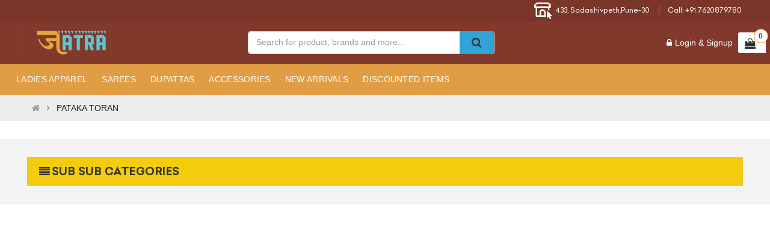

--- FILE ---
content_type: text/html; charset=UTF-8
request_url: http://jatra.co.in/Girls014years_52.html
body_size: 161092
content:
<!DOCTYPE html>
<html lang="en">
<meta http-equiv="content-type" content="text/html;charset=UTF-8" />
<head>
    <!-- Basic page needs
    ============================================ -->
    <title> SHOPP BY CATEGORY</title>
    <meta charset="utf-8">
     <link rel="shortcut icon" type="image/png" href=""/>  
    <!-- Mobile specific metas
    ============================================ -->
    <meta name="viewport" content="width=device-width, initial-scale=1.0, maximum-scale=1.0, user-scalable=no">
    
     <!-- Favicon
============================================ -->
<link rel="shortcut icon" type="image/png" href="https://er4uenterpriseplus.in/er4u/JATRA/app_slider/favicon_img/1708355166favicon (1).ico">
<!-- Libs CSS
============================================ -->
<!-- <link rel="stylesheet" href="css/bootstrap/css/bootstrap.min.css"> -->
<link rel="stylesheet" href="https://maxcdn.bootstrapcdn.com/bootstrap/3.3.5/css/bootstrap.min.css">
<!-- <link href="css/font-awesome/css/font-awesome.min.css" rel="stylesheet"> -->
<link rel="stylesheet" href="https://cdnjs.cloudflare.com/ajax/libs/font-awesome/4.7.0/css/font-awesome.min.css" integrity="sha512-SfTiTlX6kk+qitfevl/7LibUOeJWlt9rbyDn92a1DqWOw9vWG2MFoays0sgObmWazO5BQPiFucnnEAjpAB+/Sw==" crossorigin="anonymous" referrerpolicy="no-referrer" />
<!-- <link href="js/datetimepicker/bootstrap-datetimepicker.min.css" rel="stylesheet"> -->
<link href="js/owl-carousel/owl.carousel.css" rel="stylesheet">
<!-- <link href="dist/assets/owl.carousel.css" rel="stylesheet"> -->
<link rel="stylesheet" href="https://cdnjs.cloudflare.com/ajax/libs/OwlCarousel2/2.3.4/assets/owl.carousel.min.css" integrity="sha512-tS3S5qG0BlhnQROyJXvNjeEM4UpMXHrQfTGmbQ1gKmelCxlSEBUaxhRBj/EFTzpbP4RVSrpEikbmdJobCvhE3g==" crossorigin="anonymous" referrerpolicy="no-referrer" />
<link href="css/themecss/lib.css" rel="stylesheet">
<!-- <link href="js/jquery-ui/jquery-ui.min.css" rel="stylesheet"> -->
<link rel="stylesheet" href="https://cdnjs.cloudflare.com/ajax/libs/jqueryui/1.11.2/jquery-ui.min.css" integrity="sha512-BaI5sEcdsa/A34Q9MIU6UmEpNaKISLVvBmnbctWYH0IDfgkh7mUMpES8YO38QnuNNaSHjkH+ueW6Sj054QhKTw==" crossorigin="anonymous" referrerpolicy="no-referrer" />
<!-- <link href="js/minicolors/miniColors.css" rel="stylesheet"> -->
<link rel="stylesheet" href="css/tmm_form_wizard_style_demo.css">
<link href="css/jquery.ui.css" rel="stylesheet">
<!-- Theme CSS
============================================ -->
<link href="css/themecss/so_searchpro.css" rel="stylesheet">
<link href="css/themecss/so_megamenu.css" rel="stylesheet">
<link href="css/themecss/so-categories.css" rel="stylesheet">
<link href="css/themecss/so-listing-tabs.css" rel="stylesheet">
<!-- <link href="css/themecss/so-newletter-popup.css" rel="stylesheet"> -->
<link href="css/footer/footer1.css" rel="stylesheet">
<link href="css/header/header2.css" rel="stylesheet">
<!-- <link href="css/home2.css" rel="stylesheet">   -->
<link href="css/home4.css" rel="stylesheet">
<link id="color_scheme" href="css/theme.css" rel="stylesheet">
<link href="css/responsive.css" rel="stylesheet">
<link rel='stylesheet' href='css/slick.min.css'>
<link rel='stylesheet' href='css/animate.min.css'>
<!-- loadernew -->
<!-- <link rel="stylesheet" href="loader_css/normalize.css">
-->
<!-- <link rel="stylesheet" href="loader_css/main.css">
<script src="loader_js/vendor/modernizr-2.6.2.min.js"></script> -->
<!-- loadernew -->
<!-- Google web fonts
============================================ --> 
<link rel="stylesheet" href="css/bootstrap/css/bootstrap-select.min.css" />
<!-- <script  type="text/javascript"   src="js/jquery.fancybox.js"></script> -->
<!-- <script type="text/javascript" src="js/jquery-2.2.4.min.js"></script> -->
<script src="https://cdnjs.cloudflare.com/ajax/libs/jquery/2.2.4/jquery.min.js" integrity="sha512-DUC8yqWf7ez3JD1jszxCWSVB0DMP78eOyBpMa5aJki1bIRARykviOuImIczkxlj1KhVSyS16w2FSQetkD4UU2w==" crossorigin="anonymous" referrerpolicy="no-referrer"></script>
<script type="text/javascript" src="js/cookie.js"></script>
<script type="text/javascript" src="js/custom.js"></script>
<!-- <link rel="stylesheet" href="css/jquery.ui.css"> -->
<script>
// var cb=function(){var e=document.createElement("link");e.rel="stylesheet",e.href="alert/css/theme.min.css";var t=document.getElementsByTagName("head")[0];t.parentNode.insertBefore(e,t)},raf=requestAnimationFrame||mozRequestAnimationFrame||webkitRequestAnimationFrame||msRequestAnimationFrame;raf?raf(cb):window.addEventListener("load",cb);
</script>
<script>
var cb = function() {
        var e = document.createElement("link");
        e.rel = "stylesheet", e.href = "css/marketdeal-style.css";
        var t = document.getElementsByTagName("head")[0];
        t.parentNode.insertBefore(e, t)
    },
    raf = requestAnimationFrame || mozRequestAnimationFrame || webkitRequestAnimationFrame || msRequestAnimationFrame;
raf ? raf(cb) : window.addEventListener("load", cb);
</script>
<!--bootom menu--->
<!-- <link rel='stylesheet' href='css/material-components-web.css'>
<link rel='stylesheet' href='https://fonts.googleapis.com/icon?family=Material+Icons'> -->
<link rel='stylesheet' href='css/n.css'>
<!--bootom menu--->
<!--bottom menu code-->
<!--bootom nav css-->
<style>
/* Important stuff */
.mdc-bottom-navigation {
    height: 56px;
    background-color: #5cc6d0;
    width: 100%;
    box-shadow: 0px 5px 5px -3px rgba(0, 0, 0, 0.2), 0px 8px 10px 1px rgba(0, 0, 0, 0.14), 0px 3px 14px 2px rgba(0, 0, 0, 0.12);
    overflow: hidden;
    z-index: 8;
}
.mdc-bottom-navigation__list {
    display: -webkit-box;
    display: flex;
    -webkit-box-pack: center;
    justify-content: center;
    height: 100%;
}
.mdc-bottom-navigation__list-item {position: relative;
    text-shadow: 0px 0px 5px #eaeaf1;
    -webkit-box-flex: 1;
    flex: 1 1 0;
    display: -webkit-box;
    display: flex;
    -webkit-box-orient: vertical;
    -webkit-box-direction: normal;
    flex-direction: column;
    -webkit-box-align: center;
    align-items: center;
    -webkit-box-pack: start;
    justify-content: flex-start;
    padding: 6px 12px;
    min-width: 60px;
    max-width: 168px;
    box-sizing: border-box;
    /* color: var(--mdc-theme-text-secondary-on-background, rgba(0, 0, 0, 0.54));*/
    -webkit-user-select: none;
    -moz-user-select: none;
    -ms-user-select: none;
    user-select: none;
}
.mdc-bottom-navigation__list-item__icon {
    padding-top: 0px;
    pointer-events: none;
    -webkit-transition-property: padding-top, color;
    transition-property: padding-top, color;
    -webkit-transition-timing-function: cubic-bezier(0.4, 0, 0.2, 1);
    transition-timing-function: cubic-bezier(0.4, 0, 0.2, 1);
    -webkit-transition-duration: 100ms;
    transition-duration: 100ms;
}
.mdc-bottom-navigation__list-item__icon path {
    fill: var(--mdc-theme-text-secondary-on-background, rgba(0, 0, 0, 0.54));
}
.mdc-bottom-navigation__list-item__text {
    color: #000000;
    margin-top: auto;
    padding-bottom: 10px;
    font-size: 1.2rem;
    pointer-events: none;
    -webkit-transition-property: font-size, color;
    transition-property: font-size, color;
    -webkit-transition-timing-function: cubic-bezier(0.4, 0, 0.2, 1);
    transition-timing-function: cubic-bezier(0.4, 0, 0.2, 1);
    -webkit-transition-duration: 100ms;
    transition-duration: 100ms;
}
.mdc-bottom-navigation__list-item--activated .mdc-bottom-navigation__list-item__icon {
    /* padding-top: 10px;*/
}
.mdc-bottom-navigation__list-item--activated .mdc-bottom-navigation__list-item__text {
    font-size: 1.1rem;
}
.mdc-bottom-navigation__list-item--activated .mdc-bottom-navigation__list-item__icon,
.mdc-bottom-navigation__list-item--activated .mdc-bottom-navigation__list-item__text {
    color: #ff3c20;
}
.mdc-bottom-navigation__list-item--activated .mdc-bottom-navigation__list-item__icon path,
.mdc-bottom-navigation__list-item--activated .mdc-bottom-navigation__list-item__text path {
    fill: var(--mdc-theme-primary, #3b3d94);
}
.mdc-bottom-navigation--shifting .mdc-bottom-navigation__list-item {
    min-width: 56px;
    max-width: 96px;
    -webkit-transition-property: min-width, max-width;
    transition-property: min-width, max-width;
    -webkit-transition-timing-function: cubic-bezier(0.4, 0, 0.2, 1);
    transition-timing-function: cubic-bezier(0.4, 0, 0.2, 1);
    -webkit-transition-duration: 100ms;
    transition-duration: 100ms;
}
.mdc-bottom-navigation--shifting .mdc-bottom-navigation__list-item .mdc-bottom-navigation__list-item__icon {
    padding-top: 16px;
    -webkit-transition-property: padding-top;
    transition-property: padding-top;
}
.mdc-bottom-navigation--shifting .mdc-bottom-navigation__list-item .mdc-bottom-navigation__list-item__text {
    position: absolute;
    line-height: 10px;
    bottom: 0;
    opacity: 0;
    -webkit-transition-property: opacity, font-size;
    transition-property: opacity, font-size;
}
.mdc-bottom-navigation--shifting .mdc-bottom-navigation__list-item--activated {
    min-width: 96px;
    max-width: 168px;
}
.mdc-bottom-navigation--shifting .mdc-bottom-navigation__list-item--activated .mdc-bottom-navigation__list-item__icon {
    padding-top: 8px;
    -webkit-transition-property: padding-top;
    transition-property: padding-top;
}
.mdc-bottom-navigation--shifting .mdc-bottom-navigation__list-item--activated .mdc-bottom-navigation__list-item__text {
    white-space: nowrap;
    opacity: 1;
}
/* Demo Stuff */
.demo-container {
    display: -webkit-box;
    display: flex;
    -webkit-box-pack: center;
    justify-content: center;
    -webkit-box-align: center;
    align-items: center;
    width: 100%;
    flex-wrap: wrap;
}
.demo-card::after {
    content: "";
    position: absolute;
    bottom: 0;
    width: 100%;
    height: 48px;
    background-color: black;
    background-image: url("");
    background-repeat: no-repeat;
    background-position: center top;
    background-size: contain;
    z-index: 3;
    display: none;
}
.demo-card--landscape {
    width: 616px;
    height: 350px;
    padding-bottom: 0;
    padding-right: 48px;
}
.demo-card--landscape::after {
    height: 48px;
    width: 350px;
    -webkit-transform: rotate(270deg);
    transform: rotate(270deg);
    right: -350px;
    -webkit-transform-origin: left bottom;
    transform-origin: left bottom;
}
.demo-card--landscape .mdc-bottom-navigation {
    left: 0;
    bottom: 0 !important;
    width: calc(100% - 48px);
}
.demo-card--tablet {
    width: 840px;
}
.demo-card .mdc-bottom-navigation {
    position: absolute;
    bottom: 0px;
}
.demo-card .mdc-snackbar {
    position: absolute;
    bottom: 0px;
    width: 100%;
    border-radius: 0px;
    -webkit-transition-property: bottom;
    transition-property: bottom;
}
.demo-card .mdc-snackbar--active {
    bottom: 104px;
}
.demo-card .mdc-button {
    top: 0;
    margin: 6px 0px;
    align-self: center;
}
.demo-container-1 {
    --mdc-theme-primary: #009688;
    --mdc-theme-primary-light: #00ddc9;
    --mdc-theme-primary-dark: #004f47;
}
.demo-nav-theme .mdc-bottom-navigation {
    background-color: #00796B;
}
.demo-nav-theme .mdc-bottom-navigation__list-item {
    color: var(--mdc-theme-text-secondary-on-dark, rgba(255, 255, 255, 0.7));
}
.demo-nav-theme .mdc-bottom-navigation__list-item path {
    fill: var(--mdc-theme-text-secondary-on-dark, rgba(255, 255, 255, 0.7));
}
.demo-nav-theme .mdc-bottom-navigation__list-item--activated .mdc-bottom-navigation__list-item__icon,
.demo-nav-theme .mdc-bottom-navigation__list-item--activated .mdc-bottom-navigation__list-item__text {
    color: var(--mdc-theme-text-primary-on-dark, white);
}
.demo-nav-theme .mdc-bottom-navigation__list-item--activated .mdc-bottom-navigation__list-item__icon path,
.demo-nav-theme .mdc-bottom-navigation__list-item--activated .mdc-bottom-navigation__list-item__text path {
    fill: var(--mdc-theme-text-primary-on-dark, white);
}
.demo-nav {
    position: fixed;
    bottom: 0;
    width: 100%;
    z-index: 8;
}
.status-bar {
    height: 24px;
    background-color: rgba(0, 0, 0, 0.2);
    display: -webkit-box;
    display: flex;
    -webkit-box-pack: end;
    justify-content: flex-end;
    -webkit-box-align: center;
    align-items: center;
    padding: 0 8px;
    z-index: 3;
    position: absolute;
    top: 0;
    width: calc(100% - 48px);
    box-sizing: border-box;
    color: var(--mdc-theme-text-primary-on-dark, white);
}
.status-bar .material-icons {
    font-size: 18px;
}
.header-switch {
    margin-left: 0;
    margin-right: 24px;
    padding: 16px 0;
    align-self: center;
}
[dir="rtl"] .header-switch,
.header-switch[dir="rtl"] {
    margin-left: 24px;
    margin-right: 0;
}
.demo-card--tablet {
    width: 100%;
}
.demo-card {
    position: fixed;
    -webkit-box-align: end;
    align-items: flex-end;
    /* width: 400px;*/
    height: 56px;
    display: -webkit-box;
    display: flex;
    -webkit-box-orient: vertical;
    -webkit-box-direction: normal;
    flex-direction: column;
    margin: 0px;
    box-shadow: 0 0 0 1px rgba(0, 0, 0, 0.12);
    border-radius: 2px;
    /* padding-bottom: 48px;*/
    box-sizing: border-box;
    overflow: hidden;
    z-index: 9999;
    /* bottom: -48px;*/
    bottom: 0px;
    left: 0;
}
.items_cartss {
    width: 22px;
    height: 22px;
    line-height: 22px;
    text-align: center;
    border-radius: 100%;
    -moz-border-radius: 100%;
    -webkit-border-radius: 100%;
    position: absolute;
    top: 2px;
    left: 39px;
    font-size: 12px;
    color: #fff;
    background-color: #3b3d94;
}
@font-face {
    font-family: BarlowCondensedRegula;
    src: url(font/BarlowCondensed-Regular.ttf) format('woff');
    font-weight: 400;
    font-style: normal;
    font-display: swap;
}
@font-face {
    font-family: BarlowCondensed-Medium;
    src: url(font/BarlowCondensed-Medium.ttf) format('woff');
    font-weight: 500;
    font-style: normal;
    font-display: swap;
}
@font-face {
    font-family: poppinsblack;
    src: url(font/Poppins-Black.ttf) format('woff2'), url(font/Poppins-Black.ttf) format('woff');
    font-weight: 800;
    font-style: normal;
    font-display: swap;
}
@font-face {
    font-family: poppinsbold;
    src: url(font/Poppins-ExtraBold.ttf) format('woff2'), url(font/Poppins-ExtraBold.ttf) format('woff');
    font-weight: 700;
    font-style: normal;
    font-display: swap;
}
@font-face {
    font-family: poppinsextralight;
    src: url(font/Poppins-ExtraLight.ttf) format('woff2'), url(font/Poppins-ExtraLight.ttf) format('woff');
    font-weight: 300;
    font-style: normal;
    font-display: swap;
}
@font-face {
    font-family: poppinssemibold;
    src: url(font/Poppins-SemiBold.ttf) format('woff2'), url(Poppins-SemiBold.ttf) format('woff');
    font-weight: 600;
    font-style: normal;
    font-display: swap;
}
@font-face {
    font-family: poppinsmedium;
    src: url(font/Poppins-Medium.ttf) format('woff2'), url(font/Poppins-Medium.ttf) format('woff');
    font-weight: 500;
    font-style: normal;
    font-display: swap;
}
@font-face {
    font-family: poppinsregular;
    src: url(font/Poppins-Regular.ttf) format('woff2'), url(font/Poppins-Regular.ttf) format('woff');
    font-weight: 400;
    font-style: normal;
    font-display: swap;
}
@font-face {
    font-family: poppinsthin;
    src: url(font/Poppins-Light.ttf) format('woff2'), url(font/Poppins-Light.ttf) format('woff');
    font-weight: 300;
    font-style: normal;
    font-display: swap;
}
@font-face {
    font-family: Celias;
    src: url(font/Celias.ttf);
}
@font-face {
    font-family: Celiaslight;
    src: url(font/Celias-Light.ttf);
}
@font-face {
    font-family: Celiasbold;
    src: url(font/Celias-Bold.ttf);
}
@font-face {
    font-family: Celiasblack;
    src: url(font/Celias-Black.ttf);
}
@font-face {
    font-family: Celiasmedium;
    src: url(font/Celias-Medium.ttf);
}
@font-face {
    font-family: galiano;
    src: url(font/galiano.ttf);
    font-style: normal;
    font-display: swap;
}
.about-text p {
    text-align: justify;
}
</style>
<!-- <div id="demo-content">
        <div id="loader-wrapper">
            <div id="loader"></div>
            <div class="loader-section section-left"></div>
            <div class="loader-section section-right"></div>
        </div>
</div> -->
<!-- <div class="page-loader">
    <div class="spinner animate-flicker">
        <img src="images/spinning-circles.svg" />
    </div>
</div> -->

	<style type="text/css">
		
        .bg-bred {
    margin-bottom: 0px !important;
}
    .new-items {
        display: flex;
        width: calc(18% - 2px);
        margin: 8px 10px;
        margin-bottom: 10px;
        flex-direction: column;
        justify-content: flex-start;
        background: #ffffff;
        padding-bottom: 15px;
    }

    .itemList {
        display: flex;
        flex-direction: row;
        justify-content: flex-start;
        overflow: hidden;
        width: 100%;
        flex-wrap: wrap;
    }

    .whats-new .title {
        font-size: 14px;
        color: #585858;
        text-transform: uppercase;
        letter-spacing: 0.5px;
        font-weight: 600;
        text-align: center;
        padding-bottom: 10px;
    }

    .new-items a {
        text-align: center;
        font-weight: 500;
        color: #333;
        font-size: 18px;
        font-family: 'Barlow Semi Condensed', sans-serif;
    }

    .new-items img {
        max-width: 100%;
        padding: 10px;
        border-radius: 50%;
    }

    /* effect */
    .ripple {
        background-position: center;
        transition: background 0.8s;
    }

    .ripple:hover {
        background: #47a7f5 radial-gradient(circle, transparent 1%, #47a7f5 1%) center/15000%;
    }

    .ripple:active {
        background-color: #6eb9f7;
        background-size: 100%;
        transition: background 0s;
    }

    body {
        font-family: 'Barlow Semi Condensed', sans-serif;
    }

    .banners-effect-3 .banners>div span {
        display: block;
        position: relative;
        overflow: hidden;
        border-top-left-radius: 7px;
        border-top-right-radius: 7px;
        ;
    }

    .banners-effect-3 .banners>div span:hover:before,
    .banners-effect-3 .banners>div span:hover:after {
        border: 0 solid rgba(0, 0, 0, 0.7);
        opacity: 0;
        filter: alpha(opacity=0);
    }

    .banners-effect-3 .banners>div span:before,
    .banners-effect-3 .banners>div span:after {
        border: 50px solid transparent;
        border-top-right-radius: 50px;
        border-top-left-radius: 50px;
        border-bottom-right-radius: 50px;
        border-bottom-left-radius: 50px;
        box-sizing: border-box;
        cursor: pointer;
        display: inline-block;
        left: 0;
        right: 0;
        bottom: 0;
        margin: auto;
        position: absolute;
        top: 0;
        content: "";
        opacity: 1;
        filter: alpha(opacity=100);
        width: 100px;
        height: 100px;
        -webkit-transform: scale(3);
        -moz-transform: scale(3);
        -ms-transform: scale(3);
        -o-transform: scale(3);
        transform: scale(3);
        transition: all 0.6s ease-in-out;
        -moz-transition: all 0.6s ease-in-out;
        -webkit-transition: all 0.6s ease-in-out;
        visibility: visible;
        z-index: 1;
    }

    .shop-brand-title h2 {
        text-align: center;
        text-transform: uppercase;
        font-weight: 600;
        color: #343690;
        font-size: 25px;
        margin: 10px 0;
    }


    .shop-brand-title h2:after,
    .shop-brand-title h2:before {
        content: '';
        position: absolute;
        width: 200px;
        height: 30px;
        vertical-align: middle;
    }

  

    .lis-category {
        max-width: 80%;
        margin: 0 auto;
    }

    .shop-brand-title h2:after,
    .shop-brand-title h2:before {
        content: '';
        position: absolute;
        width: 200px;
        height: 30px;
        vertical-align: middle;
    }

    .banners img {
        border-top-left-radius: 7px;
        border-top-right-radius: 7px;
    }

    .banners {
        border-top-left-radius: 7px;
        border-top-right-radius: 7px;
    }

    .module.banners-effect-3 {
        text-align: center;
        min-height: 210px;
    }

    .shop-a {
        margin-top: 40px;
        display: inherit;
    }

    .banners-effect-3 h3 {
        margin: 0;
        padding: 10px;
        background: #444444;
        color: #fff;
    }

    .shop-a:hover {
        color: #f2662e
    }

    @media (min-width:280px) and (max-width:520px) {
        .new-items a {
            font-size: 16px;
        }

        .new-items {
            display: flex;
            width: calc(32.33% - 2px);
            margin: 2px;
        }

        .lis-category {
            max-width: 100%;
        }

        .banners-effect-3 h3 {
            font-size: 14px;
            font-weight: 600;
            text-transform: uppercase;
        }

        .module.banners-effect-3 {
            min-height: 155px;
        }
    }

    @media (max-width: 767px) {

        .shop-brand-title h2:before,
        .shop-brand-title h2:after {
            background-image: none;
        }
    }

    .link-card {
        cursor: pointer;
        padding: 13px 15px;color:#333;
        background: white;    border-bottom: 1px solid #eaeaea; 
        display: block;width:100%;
    }
	.link-card:hover{
		color:#2874f0
	} 

    .link-card .link-icon {
        display: inline-block;
        width: 24px;
        margin-right: 16px;
        vertical-align: top;
        opacity: 0.7;
        top: 50%;
        left: 0;
        position: absolute;
        -webkit-transform: translate(0, -50%);
        -moz-transform: translate(0, -50%);
        -ms-transform: translate(0, -50%);
        -o-transform: translate(0, -50%);
        transform: translate(0, -50%);
    }

    .link-card .link-labels {
        display: inline-block;
        width: 100%;
    }

    .link-card .link-arrow {
        top: 50%;
        right: 0;
        position: absolute;
        -webkit-transform: translate(0, -50%);
        -moz-transform: translate(0, -50%);
        -ms-transform: translate(0, -50%);
        -o-transform: translate(0, -50%);
        transform: translate(0, -50%);
    }

    .link-card .link-labels .link-label {
font-weight: 100;
    display: flex;
    justify-content: space-between;
    align-items: center;
    font-family: 'Celias';
    letter-spacing: 0.2px;
    font-size: 15px;
    width: 100%;
    text-transform: capitalize;
    }

    .link-card .link-labels .link-subLabel {
        font-size: 12px;
        color: #94969F;
        font-family: 'Celias';
    }

    .link-card:last-child {
        border-bottom: none;
    }.head {
    -webkit-border-radius: 0px;
    -moz-border-radius: 0px;
    border-radius: 0px;
    color: #333;
    font-size: 14px;
    font-family: celiasbold;
    padding: 12px 17px;
    text-transform: uppercase;
    background-color: #f2cc0d;
    border: 1px solid #e9c532;
    font-weight: 600;
    letter-spacing: 0.5px;
    border-bottom: 1px #f1ce3c solid;
	font-size:18px;
}@media (max-width: 991px){
.fa-angle-right{display: block;}
}
	</style>
</head>
<body class="res layout-1">
    <div id="wrapper" class="wrapper-fluid banners-effect-5">
    <!-- Header Container  -->
    <!-- Header Container  -->
<style>
.header-top-left {
    position: static !important;
    right: 0;
}

.ui-autocomplete {
    z-index: 99999999;
}
@media (max-width: 667px){
.social_links1 {
    height: 20px;
    width: 20px;
    text-align: center;
    line-height: 30px;
    margin-right: 0px;
    color: #fff;
}
 ul.top-links li {
    width: 73%;
} 
 ul.top-links li a {
    color:white;
}  
.offer-area{background-color: #81392b;}}
</style>

<style>
@-webkit-keyframes animLoadedLogo {to {-webkit-transform: translate3d(0, 100%, 0) translate3d(0, 50px, 0) scale3d(0.65, 0.65, 1);}}@keyframes animLoadedLogo {to {-webkit-transform: translate3d(0, 100%, 0) translate3d(0, 50px, 0) scale3d(0.65, 0.65, 1);transform: translate3d(0, 100%, 0) translate3d(0, 50px, 0) scale3d(0.65, 0.65, 1);}}@-webkit-keyframes animLoadedLoader {to {opacity: 0;-webkit-transform: translate3d(0, -100%, 0) scale3d(0.3, 0.3, 1);}}@keyframes animLoadedLoader {to {opacity: 0;-webkit-transform: translate3d(0, -100%, 0) scale3d(0.3, 0.3, 1);transform: translate3d(0, -100%, 0) scale3d(0.3, 0.3, 1);}}@-webkit-keyframes animLoadedHeader {to {-webkit-transform: translate3d(0, -100%, 0);}}@keyframes animLoadedHeader {to {-webkit-transform: translate3d(0, -100%, 0);transform: translate3d(0, -100%, 0);}}@-webkit-keyframes animInitialHeader {from {opacity: 0;-webkit-transform: translate3d(0, 800px, 0);}}@keyframes animInitialHeader {from {opacity: 0;-webkit-transform: translate3d(0, 800px, 0);transform: translate3d(0, 800px, 0);}}
.shopping_cart .shoppingcart-box a.btn {background: #f2cc0d;border-color: #f2cc0d;}

/*Dev Custom */
/*====================================================*/
.social_links {
    height: 30px;
    width: 30px;
    text-align: center;
    line-height: 30px;
    margin-right: 10px;
    color: #fff;
    display: inline!important;
    margin: auto !important;
}
@media (max-width: 420px){
header.typeheader-2 .search-header-w #sosearchpro .search {
    top: -49px!important;
}}
.typeheader-2 ul.top-link > li.account{background:#81392b;border-radius: 4px;}.typeheader-2 ul.top-link > li.account > a{color:#ffffff;}
.lib-list-item-product2 {border: none;}.lib-list-item-product2 .image-dev .list-button-dev {position: absolute;top: 50%;left: 50%;z-index: 10;transform: translate3d(-50%, -50%, 0);-moz-transform: translate3d(-50%, -50%, 0);-webkit-transform: translate3d(-50%, -50%, 0);-ms-transform: translate3d(-50%, -50%, 0);}.lib-list-item-product2 .image-dev .list-button-dev li {display: inline-block;float: left;height: 40px;width: 40px;background: #fff;position: relative;border-width: 0 1px 0 0;border-style: solid;border-color: #ddd;opacity: 0;transition: transform 0.2s ease-in-out, opacity 0.2s ease-in-out;}.lib-list-item-product2 .image-dev .list-button-dev li:nth-child(1) {transform: translateX(40px);-moz-transform: translateX(40px);-webkit-transform: translateX(40px);-ms-transform: translateX(40px);z-index: 1;transition-delay: 0s;}.lib-list-item-product2 .image-dev .list-button-dev li:nth-child(2) {transition-delay: 0.2s;z-index: 2;}.lib-list-item-product2 .image-dev .list-button-dev li:nth-child(3) {transition-delay: 0.2s;z-index: 2;}.lib-list-item-product2 .image-dev .list-button-dev li:nth-child(4) {transform: translateX(-40px);-moz-transform: translateX(-40px);-webkit-transform: translateX(-40px);-ms-transform: translateX(-40px);z-index: 1;transition-delay: 0s;}.lib-list-item-product2 .image-dev .list-button-dev li:first-child {border-left: 1px solid #ddd;}.lib-list-item-product2 .image-dev .list-button-dev li a,.lib-list-item-product2 .image-dev .list-button-dev li button {background: none;position: absolute;width: 100%;height: 100%;top: 0;left: 0;line-height: 40px;text-align: center;box-shadow: none;border: none;color: #555;width: 40px;padding: 0;}.lib-list-item-product2 .image-dev .list-button-dev li:hover {background: #ff3c20;}.lib-list-item-product2 .image-dev .list-button-dev li:hover a,.lib-list-item-product2 .image-dev .list-button-dev li:hover button {color: #fff;}.lib-list-item-product2 .caption-dev {text-align: center;padding: 0 15px;}.lib-list-item-product2 .caption-dev .rating-dev {margin: 5px 0;}.lib-list-item-product2 .caption-dev .rating-dev .fa-stack-2x {font-size: 11px;}.lib-list-item-product2 .caption-dev .title-dev {color: #444;font-size: 13px;}.lib-list-item-product2 .caption-dev .price-dev .price.product-price {font-size: 16px;}.lib-list-item-product2 .caption-dev .price-dev .price-new {font-size: 16px;}.lib-list-item-product2 .caption-dev .price-dev .price-old {font-size: 12px;}.lib-list-item-product2 .caption-dev .add-cart-dev {background: #fff;border: 1px solid #ddd;font-size: 12px;text-transform: uppercase;color: #999;font-weight: bold;box-shadow: none;border-radius: 0;padding: 6px 20px;margin: 0 0 30px;transition: all 0.2s ease-in-out;-moz-transition: all 0.2s ease-in-out;-webkit-transition: all 0.2s ease-in-out;}.lib-list-item-product-over2 .image-dev .list-button-dev li {opacity: 1;transition: transform 0.2s ease-in-out, opacity 0.2s ease-in-out;}.lib-list-item-product-over2 .image-dev .list-button-dev li:nth-child(1) {transform: translateX(0);-moz-transform: translateX(0);-webkit-transform: translateX(0);-ms-transform: translateX(0);transition-delay: 0.2s;}.lib-list-item-product-over2 .image-dev .list-button-dev li:nth-child(2) {transition-delay: 0s;}.lib-list-item-product-over2 .image-dev .list-button-dev li:nth-child(3) {transition-delay: 0s;}.lib-list-item-product-over2 .image-dev .list-button-dev li:nth-child(4) {transform: translateX(0);-moz-transform: translateX(0);-webkit-transform: translateX(0);-ms-transform: translateX(0);transition-delay: 0.2s;}/*EFECT PRODUCT NUMBER*/.lib-two-img {position: relative;display: block;}.lib-two-img .img-1 {opacity: 1;position: relative;transition: all 0.5s ease-in-out;}.lib-two-img .img-2 {position: absolute;z-index: 0;top: 0;opacity: 0;display: block;transition: all 0.5s ease-in-out;left: 50%;transform: translateX(-50%);}.lib-two-img-over .img-1 {opacity: 0;transform-style: inherit;transition: all 0.5s ease-in-out;}.lib-two-img-over .img-2 {opacity: 1;transform-style: inherit;transition: all 0.5s ease-in-out;}/*EFFECT SLIDERHOME*/

@keyframes myeffect-slideshow {0% {opacity: 0;transform: translateY(-300px);-webkit-transform: translateY(-300px);-moz-transform: translateY(-300px);-ms-transform: translateY(-300px);-o-transform: translateY(-300px);}100% {opacity: 1;transform: translateY(0);-moz-transform: translateY(0);-webkit-transform: translateY(0);-ms-transform: translateY(0);-o-transform: translateY(0);}}@-webkit-keyframes myeffect-slideshow {0% {opacity: 0;transform: translateY(-300px);-webkit-transform: translateY(-300px);-moz-transform: translateY(-300px);-ms-transform: translateY(-300px);-o-transform: translateY(-300px);}100% {opacity: 1;transform: translateY(0);-moz-transform: translateY(0);-webkit-transform: translateY(0);-ms-transform: translateY(0);-o-transform: translateY(0);}}@-moz-keyframes myeffect-slideshow {0% {opacity: 0;transform: translateY(-300px);-webkit-transform: translateY(-300px);-moz-transform: translateY(-300px);-ms-transform: translateY(-300px);-o-transform: translateY(-300px);}100% {opacity: 1;transform: translateY(0);-moz-transform: translateY(0);-webkit-transform: translateY(0);-ms-transform: translateY(0);-o-transform: translateY(0);}}

/*===============================================
 [SASS DIRECTORY ]
 [1] BLOCK HEADER
 ==============================================*/
 header.typeheader-2 {padding: 0px 0;background: #1c2224;}.typeheader-1 {background-color: #444444;/*=====SEARCH ======*//*BLOCK CART*//*MENU MEGA*//*-- MEGA MENU VERTICAL --*/}.typeheader-1.navbar-compact .header-middle {padding: 10px 0;margin: 0;}.typeheader-1.navbar-compact .header-bottom {padding: 10px 0;}.typeheader-1.navbar-compact #cart {margin-top: 3px;}.typeheader-1 .header-top {border-bottom: 1px solid rgb(66, 66, 66);color: #fff;font-size: 12px;min-height: 40px;}.typeheader-1 .header-top .module {display: table-cell;margin-bottom: 0;}.typeheader-1 .header-middle {clear: both;/* background-color: #aac134; */padding: 5px 0 4px 0;}.typeheader-1 .header-middle .middle-right {padding-top: 9px;-webkit-box-align: stretch;-moz-box-align: stretch;box-align: stretch;-webkit-align-items: stretch;-moz-align-items: stretch;-ms-align-items: stretch;-o-align-items: stretch;align-items: stretch;-ms-flex-align: stretch;display: -webkit-box;display: -moz-box;display: box;display: -webkit-flex;display: -moz-flex;display: -ms-flexbox;display: flex;-webkit-box-orient: horizontal;-moz-box-orient: horizontal;box-orient: horizontal;-webkit-box-direction: normal;-moz-box-direction: normal;box-direction: normal;-webkit-flex-direction: row;-moz-flex-direction: row;flex-direction: row;-ms-flex-direction: row;-webkit-box-pack: end;-moz-box-pack: end;box-pack: end;-webkit-justify-content: flex-end;-moz-justify-content: flex-end;-ms-justify-content: flex-end;-o-justify-content: flex-end;justify-content: flex-end;-ms-flex-pack: end;}.typeheader-1 .header-bottom {clear: both;padding-top: 5px;padding-bottom: 9px;/* background: #aac134; */}.typeheader-1 .telephone ul li {display: inline-block;position: relative;list-style: outside none none;padding-left: 18px;margin-left: 18px;padding-right: 0;}.typeheader-1 .telephone ul li:after {background-color: rgba(255, 255, 255, 0.4);content: "";height: 11px;position: absolute;left: 0;top: 5px;width: 1px;}.typeheader-1 .telephone ul li a {color: #fff;text-transform: capitalize;}.typeheader-1 .telephone ul li a i {margin-right: 1px;}.typeheader-1 .lang-curr {float: right;}.typeheader-1 .signin-w {padding-left: 30px;color: #fff;}.typeheader-1 .signin-w ul {list-style: none;}.typeheader-1 .signin-w ul li {float: left;}.typeheader-1 .signin-w ul li a {color: #fff;}.typeheader-1 .welcome-msg {color: #a8a8a5;font-size: 15px;line-height: 40px;clear: both;}.typeheader-1 .wishlist-comp {float: right;margin-right: 20px;}.typeheader-1 .wishlist-comp li {width: 40px;height: 40px;list-style: none;float: left;padding-top: 8px;margin-left: 15px;}.typeheader-1 .wishlist-comp li a i {font-size: 26px;color: #ffffff;}.typeheader-1 .wishlist-comp li a span {display: none;}.typeheader-1 .wishlist-comp li a.top-link-wishlist {width: 40px;height: 32px;display: block;overflow: hidden;text-indent: -999em;}.typeheader-1 .wishlist-comp li a.top-link-wishlist:before {font-family: 'FontAwesome';content: "\f004";font-size: 26px;color: #ffffff;display: block;text-indent: 0;}.typeheader-1 ul.top-link {list-style: none;margin: 0;vertical-align: top;display: inline-flex;}.typeheader-1 ul.top-link .dropdown-menu {border-radius: 0;}.typeheader-1 ul.top-link>li {padding: 0;position: relative;}.typeheader-1 ul.top-link>li .btn-group .btn-link {display: block;color: #fff;font-size: 12px;padding: 10px 0 8px;}.typeheader-1 ul.top-link>li>a {font-size: 12px;color: #fff;padding-left: 3px;}.typeheader-1 ul.top-link>li.account {line-height: 40px;}.typeheader-1 ul.top-link>li.account>a {padding: 0;margin: 0;}.typeheader-1 ul.top-link>li.account:before {content: "\f007";font-family: FontAwesome;font-size: 12px;}.typeheader-1 ul.top-link>li.account .dropdown-menu {left: 0;right: auto;}.typeheader-1 ul.top-link>li.open .dropdown-menu {display: block;}.typeheader-1 ul.top-link>li.language {margin-left: 20px;padding-left: 20px;}.typeheader-1 ul.top-link>li.language:before {background-color: rgba(255, 255, 255, 0.4);content: "";height: 11px;position: absolute;left: 0;top: 16px;width: 1px;}.typeheader-1 #sosearchpro .search {position: relative;margin: 0;width: 100%;border-radius: 3px;}.typeheader-1 #sosearchpro .search .select_category {border: none;border-right: 1px solid #d7d7d7;background-color: #f5f5f5;border-bottom-left-radius: 3px;border-top-left-radius: 3px;width: 22%;}.typeheader-1 #sosearchpro .search .select_category select {height: 40px;line-height: 40px;color: #666;font-size: 12px;padding: 0 15px;}.typeheader-1 #sosearchpro .search .select_category select:hover {cursor: pointer;}.typeheader-1 #sosearchpro .search .select_category.icon-select:after {color: #999;background-color: #f5f5f5;font-size: 16px;line-height: 42px;right: 0;left: auto;}.typeheader-1 #sosearchpro .search .input-group-btn {width: 0;}.typeheader-1 #sosearchpro .search button {position: absolute;top: 0px;right: 0px;height: 40px;text-align: center;line-height: 40px;padding: 0 35px;font-size: 14px;color: #fff;border-radius: 0;text-transform: upper-case;border-bottom-right-radius: 3px;border-top-right-radius: 3px;}.typeheader-1 #sosearchpro .search button i {font-size: 12px;color: #fff;}.typeheader-1 #sosearchpro .search input {border: none;border-radius: 0px;border-bottom-right-radius: 4px;border-top-right-radius: 4px;background-color: #fff;z-index: 0;height: 40px;padding-left: 20px;font-size: 12px;width: 100%;background-color: #fff;color: #999;}.typeheader-1 #sosearchpro .search input::-moz-placeholder {color: #999;opacity: 1;}.typeheader-1 #sosearchpro .search input:-ms-input-placeholder {color: #999;}.typeheader-1 #sosearchpro .search input::-webkit-input-placeholder {color: #999;}.typeheader-1 #sosearchpro .search input:focus {z-index: 0;}.typeheader-1 .shopping_cart {float: right;position: relative;}.typeheader-1 .shopping_cart .btn-shopping-cart .top_cart {position: relative;}.typeheader-1 .shopping_cart .btn-shopping-cart .top_cart .icon-c {width: 40px;height: 40px;border-radius: 50%;float: left;text-align: center;line-height: 40px;}.typeheader-1 .shopping_cart .btn-shopping-cart .top_cart .icon-c i {font-size: 18px;color: #fff;}.middle-right1 {padding-top: 9px;-webkit-box-align: stretch;-moz-box-align: stretch;box-align: stretch;-webkit-align-items: stretch;-moz-align-items: stretch;-ms-align-items: stretch;-o-align-items: stretch;align-items: stretch;-ms-flex-align: stretch;display: -webkit-box;display: -moz-box;display: box;display: -webkit-flex;display: -moz-flex;display: -ms-flexbox;display: flex;-webkit-box-orient: horizontal;-moz-box-orient: horizontal;box-orient: horizontal;-webkit-box-direction: normal;-moz-box-direction: normal;box-direction: normal;-webkit-flex-direction: row;-moz-flex-direction: row;flex-direction: row;-ms-flex-direction: row;-webkit-box-pack: end;-moz-box-pack: end;box-pack: end;-webkit-justify-content: flex-end;-moz-justify-content: flex-end;-ms-justify-content: flex-end;-o-justify-content: flex-end;justify-content: flex-end;-ms-flex-pack: end;}.share-icon li .share_social {display: flex;flex-direction: column;align-items: center;justify-content: center;}.share-icon {gap: 18px;flex-wrap: wrap;padding: 12px 0;}.theme-color{color: #ffffff !important;font-size: 16px !important;margin-right: 6px;}.typeheader-2 ul.top-link.ml-2 {margin-left: 4%;float: none;}header .dropdown-menu#location_ul {min-width: 130px;padding: 8px 16px;}.icon-search-toggle.active svg.icon-search, svg.ico-close {display: none;}.icon-search-toggle.active svg.ico-close {display: block;}.serach-bar--new {display: none;width: 100%;position: absolute;background: #efefef;z-index: 99;padding: 1.5rem!important;}.mx-auto {margin-left: auto!important;margin-right: auto!important;}span.location i {margin-left: 17px;}.your-location{border-radius: 5px; border: 1px solid #ececec; display: -webkit-box; display: -ms-flexbox; display: flex; -webkit-box-align: center; -ms-flex-align: center; align-items: center; padding: 7px; padding-right: 15px; margin-right: 13px; position: relative;}.del-loc{display: -webkit-box; display: -ms-flexbox; display: flex; -webkit-box-align: center; -ms-flex-align: center; align-items: center; padding: 0;}.location-arrow { width: 35px; height: 35px; display: -webkit-box; display: -ms-flexbox; display: flex; -webkit-box-align: center; -ms-flex-align: center; align-items: center; -webkit-box-pack: center; -ms-flex-pack: center; justify-content: center; color: #4a5568; background-color: #f3f5f9; border-radius: 5px; margin-right: 12px; }@media (max-width: 420px) {.min-height-xs{min-height:40px;}.search-xs{display: flex;align-items: center;} .search-xs i{font-size: 24px;color: #fff;font-weight: 400;}header.typeheader-2 .search-header-w #sosearchpro .search input.p-sr {width: 100%;border: 1px solid #eaeaea;height: 35px;line-height: 35px;border-bottom-left-radius: 5px;border-top-left-radius: 5px;}.min-height-xs{min-height:40px;}.search-xs{display: flex;align-items: center;} .search-xs i{font-size: 24px;color: #fff;font-weight: 400;}.search-list li{display: flex; -ms-flex-align: center;align-items: center;justify-content: space-between;width: 100%;}.search-list li a{padding: 0.8rem 0; -ms-flex-positive: 1;flex-grow: 1;}span.add--icon {height: 30px;min-width: 30px; padding: 0.8rem;display: -ms-flexbox;display: flex;-ms-flex-align: center;align-items: center;justify-content: center;background: url('images/arrow.svg') no-repeat 50%;}.search-header-xs{padding: 0;width: 70%;display: inline-block;}.search-xs i.fa-shopping-basket {font-size: 18px;color: #fff;margin-top: 3px;font-weight: 400; margin-left: -4px;}.search-xs .items_cartss{left: 25px;top: 2px;}button.new-btn{display:none;} .modal-header .close {margin-top: 5px;margin-left: 1rem;color: #fff;font-size: 3rem;text-shadow: none;opacity: 1;font-weight: 500;}.modal-dialog {margin: 0 !important;}.modal-content{box-shadow: none!important;border: 0!important;border-radius: 0!important; height: 100vh;}button.new-btn{display:none;}}@media (min-width: 991px) and (-webkit-min-device-pixel-ratio: 0) {.typeheader-1 .shopping_cart .btn-shopping-cart .top_cart .icon-c {padding-top: 3px;}}.typeheader-1 .shopping_cart .btn-shopping-cart .top_cart .shopcart-inner {float: left;color: #fff;margin-left: 15px;margin-top: 13px;background-color: red;}.typeheader-1 .shopping_cart .btn-shopping-cart .top_cart .shopcart-inner .text-shopping-cart {font-size: 14px;font-weight: 700;margin-top: 0px;margin-bottom: 0;line-height: 100%;text-transform: uppercase;float: left;padding-right: 5px;}.typeheader-1 .shopping_cart .btn-shopping-cart .top_cart .shopcart-inner .total-shopping-cart {font-size: 12px;float: left;line-height: 100%;font-weight: 700;}.typeheader-1 .shopping_cart .btn-shopping-cart .top_cart .shopcart-inner .total-shopping-cart .items_cart2 {display: none;}.typeheader-1 .shopping_cart .btn-shopping-cart .top_cart .shopcart-inner .total-shopping-cart .items_cart {width: 22px;height: 22px;line-height: 22px;text-align: center;border-radius: 100%;-moz-border-radius: 100%;-webkit-border-radius: 100%;position: absolute;top: -6px;left: 27px;font-size: 12px;color: #fffffe;background-color: #c60605;}.typeheader-1 .shopping_cart .dropdown-menu {top: 100%;right: -15px;left: auto;color: #666;}.typeheader-1 .shopping_cart .shoppingcart-box:before {right: 50px;}.typeheader-1 .megamenu-style-dev .navbar-default {background: transparent;}.typeheader-1 .container-megamenu.horizontal ul.megamenu>li {margin-right: 30px;}.typeheader-1 .container-megamenu.horizontal ul.megamenu>li>a {line-height: 100%;color: #ffffff;font-weight: 600;text-transform: uppercase;padding: 15px 0;}.typeheader-1 .container-megamenu.vertical {position: relative;}.typeheader-1 .container-megamenu.vertical #menuHeading .megamenuToogle-pattern .container:after{font-family: 'FontAwesome';content: "\f107";font-size: 16px;color: #fff;position: absolute;right: 20px;top: 0;font-weight: 400;}@media (min-width: 992px) { .store-img{height: 24px; width: 24px; text-align: center; line-height: 30px; margin-right: 10px; color: #fff;}.typeheader-1 .container-megamenu.vertical .vertical-wrapper {visibility: hidden;-webkit-opacity: 0;-moz-opacity: 0;-ms-opacity: 0;-o-opacity: 0;opacity: 0;transition: all 0.2s ease-in-out 0s;-moz-transition: all 0.2s ease-in-out 0s;-webkit-transition: all 0.2s ease-in-out 0s;position: absolute;width: 100%;top: 60px;}.typeheader-1 .container-megamenu.vertical:hover .vertical-wrapper {visibility: visible;-webkit-opacity: 1;-moz-opacity: 1;-ms-opacity: 1;-o-opacity: 1;opacity: 1;transition: all 0.2s ease-in-out 0s;-moz-transition: all 0.2s ease-in-out 0s;-webkit-transition: all 0.2s ease-in-out 0s;top: 40px;}}.common-home .typeheader-1 {margin-bottom: 30px;}.pad-7{padding:0 7px;display:flex;align-items:center;background: #81392b;height: 64px;}.pad-0{padding:0px;}@media (min-width: 992px) and (max-width: 1920px) {.content-box {margin-bottom: 8px;padding: 0 4px !important;}.offer-area { font-family: 'Celias'; font-weight: 400; color: #fcf9f3; position: relative;       background: #7a3628; padding: 2px; min-height: 35px; display: flex; align-items: center; width: 100%; transform: translateZ(0); }ul.top-links li:last-child a {border-right: 0px;padding-right: 0;}.right-option { float: right; }ul.top-links li { display: inline-block; position: relative; list-style: outside none none; } ul.top-links li a { text-transform: capitalize;color: #fff; font-size: 12px; font-weight: normal; padding-left: 8px; border-right: 1px solid #ff8c63; padding-right: 15px; }.typeheader-2 #sosearchpro .search{background:transparent;margin-bottom:0px;}.autosearch-input::placeholder{ text-align:left; font-size:14px;color:#666; }.typeheader-2 .header-middle {clear: both;padding: 10px 0;}.typeheader-2 #sosearchpro .search { position: relative; margin: 0; width: 100%; border: 1px solid #d7d7d7; border-radius: 4px; }.typeheader-2 #sosearchpro .search .input-group-btn {width: 0;}#search0 #search-mobile2{height: 36px !important;padding: 6px 4px;text-align: left;}.typeheader-2 #sosearchpro .search input { border: none; border-radius: 6px; background-color: #fff; z-index: 0; padding-left: 32px !important; font-size: 12px; width: 100%; color: #999; }.typeheader-2 #sosearchpro .search button { position: absolute; text-align: center; line-height: 36px; padding: 0 20px; font-size: 18px; color: #fff; border-radius: 0; text-transform: upper-case; border-bottom-right-radius: 3px; border-top-right-radius: 3px; } #sosearchpro .button-search { border: none; }.so-categories .cat-wrap .image-cat{    border: 0px;}.typeheader-2 .shopping_cart{border: 0px solid #ddd;}.typeheader-2 ul.top-link > li i {padding-right: 5px;}.typeheader-2 ul.top-link {list-style: none;margin: 0;vertical-align: top;}.typeheader-2 ul.top-link > li { display: inline-block; position: relative; list-style: outside none none; padding-left: 0px; margin-left: 9px; padding-right: 0; font-size: 12px; }.typeheader-2 ul.top-link > li { position: relative; list-style: outside none none; padding-left: 0px; margin-left: 9px; padding-right: 0; font-size: 12px; }.typeheader-2 .shopping_cart .btn-shopping-cart .top_cart .icon-c {border: 0px solid #ddd;}.typeheader-2 .shopping_cart .btn-shopping-cart .top_cart .shopcart-inner { float: left; color: #fff; padding: 10px 10px 9px 10px; line-height: 36px; }.typeheader-2 #sosearchpro .search button {background-color: transparent;height: 38px;top: -1px;border-radius: 0 3px 3px 0;right: -3px;}.typeheader-2 #sosearchpro .search button i{color:#333}.typeheader-2 .container-megamenu.horizontal ul.megamenu > li > a{color:#ffffff;}.new-arrival {padding-bottom: 30px;}.app_div{margin-left: auto;margin-right: auto;}.pad-7{height: 72px;}.typeheader-2 .container-megamenu.horizontal ul.megamenu > li > a{color:#ffffff;}.common-home .typeheader-1 .container-megamenu.vertical {position: relative;}.common-home .typeheader-1 .container-megamenu.vertical #menuHeading {margin: 0;}.common-home .typeheader-1 .container-megamenu.vertical #menuHeading .megamenuToogle-pattern {position: relative;}.common-home .typeheader-1 .container-megamenu.vertical #menuHeading .megamenuToogle-pattern:before {background-image: url(../../image/icon/icon-tit.png);bottom: -26px;content: "";height: 32px;left: 4px;position: absolute;width: 5px;z-index: 999;}.common-home .typeheader-1 .container-megamenu.vertical #menuHeading .megamenuToogle-pattern:after {background-image: url(../../image/icon/icon-tit.png);bottom: -26px;content: "";height: 32px;right: 4px;position: absolute;width: 5px;z-index: 999;}.common-home .typeheader-1 .container-megamenu.vertical .vertical-wrapper {visibility: visible;-webkit-opacity: 1;-moz-opacity: 1;-ms-opacity: 1;-o-opacity: 1;opacity: 1;transition: all 0.2s ease-in-out 0s;-moz-transition: all 0.2s ease-in-out 0s;-webkit-transition: all 0.2s ease-in-out 0s;}.common-home .typeheader-1 .container-megamenu.vertical:hover .vertical-wrapper {visibility: visible;-webkit-opacity: 1;-moz-opacity: 1;-ms-opacity: 1;-o-opacity: 1;opacity: 1;transition: all 0.2s ease-in-out 0s;-moz-transition: all 0.2s ease-in-out 0s;-webkit-transition: all 0.2s ease-in-out 0s;top: 60px;}}@media (min-width: 1200px) and (max-width: 1649px) {.typeheader-1 .bottom1 {width: 21%;}.typeheader-1 .bottom2 {width: 49%;}.typeheader-1 .bottom3 {width: 30%;}.typeheader-1 .container-megamenu.vertical .vertical-wrapper {margin-bottom: 30px;}.typeheader-1 .container-megamenu.vertical .vertical-wrapper ul.megamenu>a {padding-top: 12px;padding-bottom: 12px;}.typeheader-1 .container-megamenu.vertical .vertical-wrapper ul.megamenu .loadmore {padding-top: 12px;padding-bottom: 15px;}.typeheader-1 .container-megamenu.vertical .vertical-wrapper ul.megamenu .loadmore i {top: 12px;}.typeheader-1 #sosearchpro .search .select_category {width: 26%;}}@media (min-width: 1366px) and (max-width: 1649px) {.typeheader-1 .telephone ul li:first-child {display: none;}.typeheader-1 .header-middle {position: relative;}.typeheader-1 .middle-right {position: absolute;top: 0;right: 30px;}.typeheader-1 .main-menu {width: 83.3333%;}}@media (min-width: 1200px) and (max-width: 1365px) {.typeheader-1 .telephone {display: none;}.typeheader-1 .navbar-logo {width: 20%;}.typeheader-1 .header-middle {position: relative;}.typeheader-1 .middle-right {position: absolute;top: 0;right: 30px;}.typeheader-1 .main-menu {width: 80%;}}}/*color change cart */.after_shopping_cart {background-color: #f05a25 !important;}.after_items_carts {font-size: 14px !important;color: #fff !important;}@media (max-width: 667px) { .pad-0{padding:0px;}.modal-header .close {margin-top: 5px;margin-left: 1rem;color: #fff;font-size: 3rem;text-shadow: none;opacity: 1;font-weight: 500;}.typeheader-2 .header-top {font-size: 13px;min-height: 37px;padding: 0px;/* background: linear-gradient(222deg, #689F39 83%, #689F39 83.11%);background: linear-gradient(222deg, #4ac10e 65%, #5cd41f 83.11%); */}.navbar-toggle .icon-bar {background: #000;}header.typeheader-2 .search-header-w #sosearchpro .search .input-group-btn {position: absolute;right: 0px;top: 0px;height: 35px;    width: 35px;line-height: 35px;z-index: 1;}.typeheader-2 #sosearchpro .search input {padding-left: 38px;}header.typeheader-2 .search-header-w #sosearchpro .search input {width: 342px;text-align: left;border: 0px solid #eaeaea;height: 35px!important;line-height: 35px;box-shadow: none;border-radius: 3px;}header.typeheader-2 .search-header-w #sosearchpro .search button {height: 35px;left: 2px;margin: 0;padding-right: 0;}.input-group-btn:last-child>.btn {border-top-left-radius: 0px !important;border-bottom-left-radius: 0px !important;}.form-control::-moz-placeholder {opacity: 1;}.form-control:-ms-input-placeholder {}.form-control::-webkit-input-placeholder {font-size: 14px;}}@media (max-width: 1365px) and (min-width: 1200px) {.typeheader-2 .header-top-left {margin-left: 16%;} }@media (min-width: 1200px) {.typeheader-2 .header-top-left {margin-left: 0%;}}@media (max-width: 767px) {.h-4 {height: 1.6rem;}.w-4 {width: 1.6rem;}header.typeheader-2 .search-header-w {top: 27px;}.typeheader-2 #sosearchpro .search button {    background-color: #ffffff;}header.typeheader-2 .search-header-w #sosearchpro .search button i {color: #666;font-size: 16px;}.location{color: #ffffff;font-size: 10px;font-family: poppinsmedium;top: 1px;}.locations {color: #ffffff;font-size: 13px;text-overflow: ellipsis;overflow: hidden;white-space: nowrap;width: 208px;line-height: 15px;font-family: poppinsmedium;}} .text-whites{color: #bfb4b4;font-size: 12px;}
    /*color change cart */
    @media (min-width: 768px) and (max-width: 991px){span.icon-bar {background: #333;}.app_div {margin: 48px auto;}.offer-area.offer-area-content-desktop{}}
    
    @media (max-width: 767px)
    {
        body.abcs {
    position: unset !important;
}
    .svg-logo {height: 44px;width: 100%!important;} }
.results {margin-top: 0.5em;border: none;}.results a {display: block;padding: 0.2em;}#ui-id-1{z-index:99999 !important;}

.ui-autocomplete .ui-menu-item a { color:#000 !important; } 
.typeheader-2 .shopping_cart .btn-shopping-cart .top_cart .icon-c i{
font-size: 18px;
    color: #303030 !important;}
    span.items_cart2 {border: 1px solid #ff7100!important;
    color: #474847!important;
    }.mob-google-css{display: flex !important;align-items: center;}
@media (max-width: 768px){.mob-google-css{min-height: 55px;margin-left: 0 !important;}#remove-megamenu0 {
    display: block;
    padding: 10px;
    z-index: 10;
    text-align: right;
    font-size: 25px;
}.so-megamenu-active ul.megamenu {
    margin-bottom: 56px;overflow: auto;
}
    .container-megamenu.horizontal ul.megamenu > li > a img {
    position: relative;
    display: inline-block;
    top: -2px;
    margin-right: 8px;
    width: 22px;
}
.navbar-toggle .icon-bar {
    background: #ffffff;
    
}

.navbar-toggle .icon-bar:nth-child(2) {
    width: 24px;
}
.navbar-toggle .icon-bar {
    width: 18px;
    height: 3px;
    margin: 5px 0;
    border-radius: 0;
}

.typeheader-2 .header-top {    
    background: linear-gradient(222deg, #81392b 83%, #81392b 83.11%);
}



.modal-header-pos {
    background: #e09d44;
    min-height: 50px;
}
.justify-content-center{justify-content: center;}
.btn-primary {
    color: #fff;
    background-color: #f2cc0d;
    border-color:  #f2cc0d; 
}
.btn-primary:hover {
    color: #fff;
    background-color: #f9d624;
    border-color:  #f9d624;
}
}
.btn-categorry{background-color: #fff;
    border-radius: 3px;
    color: #333;
    display: -ms-flexbox;
    font-size: 12px;
    font-weight: 500;
    height: 35px;
    -ms-flex-pack: center;
    width: 100%;
    margin: 4px 0 0;
    border: 0;} 
    span.mdc-bottom-navigation__list-item span.items_cartss {
    left: 39px;
    top: 0;
}

@media (min-width: 700px) and (max-width: 800px){span.mdc-bottom-navigation__list-item span.items_cartss {left: 70px;}}
@media (min-width: 1000px) and (max-width: 1024px){.ipad-cs{display:none}}
/* Website Header Style */

.autosearch-input::placeholder{
    text-align:left;
    font-size:14px;
}

.typeheader-2 ul.top-link > li .btn-group {
    line-height: 33px !important;
}

.typeheader-2 .shopping_cart .btn-shopping-cart .top_cart .shopcart-inner .text-shopping-cart {
    font-weight: 500;
    font-size: 14px !important;
    margin-top: 0px;
    margin-bottom: 0px;
    line-height: 100%;
    /* text-transform: uppercase; */
    text-align: left;
    color: #000000;
    
}

.typeheader-2 .shopping_cart .btn-shopping-cart .top_cart .shopcart-inner{background-color: #ffffff !important;}

.typeheader-2 ul.top-link > li > a {
    font-size: 14px !important;
    color: #042c33;
    font-weight: 500;
    padding-left: 3px;
    text-transform: capitalize;
}
.typeheader-2 .shopping_cart .btn-shopping-cart .top_cart .icon-c {
    width: 46px;
    height: 34px !important;
    float: left;
    text-align: center;
    line-height: 42px;
    border-top-left-radius: 3px;
    border-bottom-left-radius: 3px;
        background-color:#ffffff;

}

.container-megamenu.horizontal ul.megamenu>li>a {
    font-size: 17px !important;
    text-transform: uppercase;
    font-weight: 600;
    color: #222;
    display: block;
    position: relative;
    padding: 8px 0;
    line-height: 100%;
    height: auto;
}

.pos-cart {
    border-bottom: 0px solid #f5f5f5 !important;
    padding-bottom: 0 !important;
}
.location {
    color:#ffffff;font-family: 'poppinsregular'; display: flex; align-items: center; line-height: 18px; font-weight: 700;
}span.location i {
    margin-left: 10px;
    font-size: 24px;
}
.pos-cart .iframe-link{
    color:#ffffff !important;
}
 
.typeheader-2 #sosearchpro .search button:hover {
    background:gray !important;
    
}
.typeheader-2 #sosearchpro .search button:hover .fa-search{
    color:white !important;
}

.sort-page ul li:hover a{
color:green;
}
.pad-7>.header-top-left, .pos-cart {
    position: static !imporatant;
    right: 0;
}

.box-shadow{
    box-shadow: 0 2px 2px 0 rgb(0 0 0 / 14%), 0 3px 1px -2px rgb(0 0 0 / 20%), 0 1px 5px 0 rgb(0 0 0 / 12%);
    }
     

 .typeheader-2 .header-middle {   
    background: #e09d44 !important ;  
}

.typeheader-2 .header-middle .middle2 {
    padding-right: 0;
    display: flex;
    align-items: center;
    justify-content: center!important ; 
}.shopping_cart .shoppingcart-box a.btn:hover{
    background:#f9d624 !important;}
    
     @media (min-width: 768px) and (max-width: 991px){body.abcs {
    position: unset !important;
}
        #sosearchpro .search {top: 0 !important;left: 0 !important;}
     }
     @media (min-width: 768px) and (max-width: 1280px){.typeheader-2 #sosearchpro .search input{padding-left: 13px !important;}.typeheader-2 #sosearchpro .search button {background-color: #2fa5d7!important;top: -1px;right: 0px;}.typeheader-2 .shopping_cart{border:0;}.text-shopping-cart{display:none;}.pad-ipad-0{padding:0 !important}.typeheader-2 .shopping_cart .btn-shopping-cart .top_cart .icon-c {border-left: 0 !important;}}@media (min-width: 280px) and (max-width: 1280px){.ipad-0{padding:0;}a.VIpgJd-ZVi9od-xl07Ob-lTBxed span:nth-of-type(1){display: none;}}
 
</style><style> body>.over-menu { -webkit-transition: all 0.3s ease-in-out; -moz-transition: all 0.3s ease-in-out; -ms-transition: all 0.3s ease-in-out; -o-transition: all 0.3s ease-in-out; transition: all 0.3s ease-in-out; position: fixed; height: 100%; content: ""; width: 100%; left: 0; top: 0; visibility: hidden; opacity: 0; background: rgba(0, 0, 0, 0.6); z-index: 9; } body.open-menu { left: -250px;overflow: hidden; } body.open-menu>.over-menu { visibility: visible; opacity: 1; } body.open-menu .menu-container { right: 0 !important; } a { text-decoration: none !important; outline: none; } .hidden { display: none; } section { position: relative; width: 100%; } li.menu-item.menu-item-has-children.active { background: #ff8b03; } header .desk-menu { position: relative; width: 100%; background-color: transparent; display: flex; align-items: center; z-index: 99; } header .desk-menu .logo { position: absolute; float: left; } header .desk-menu .logo-adn { -webkit-transition: all 0.3s ease-in-out; -moz-transition: all 0.3s ease-in-out; -ms-transition: all 0.3s ease-in-out; -o-transition: all 0.3s ease-in-out; transition: all 0.3s ease-in-out; margin: 20px 0 0; position: relative; display: table; z-index: 1; } header .desk-menu .logo-adn a { -webkit-transition: all 0.3s ease-in-out; -moz-transition: all 0.3s ease-in-out; -ms-transition: all 0.3s ease-in-out; -o-transition: all 0.3s ease-in-out; transition: all 0.3s ease-in-out; background-image: url("https://seeklogo.com/images/G/google-logo-28FA7991AF-seeklogo.com.png"); background-position: 0; color: rgba(0, 0, 0, 0); background-repeat: no-repeat; background-size: contain; display: block; width: 40px; height: 40px; font-size: 0; } .justify-end { padding: 10px 0; } header .desk-menu .box-menu { -webkit-transition: all 0.3s ease-in-out; -moz-transition: all 0.3s ease-in-out; -ms-transition: all 0.3s ease-in-out; -o-transition: all 0.3s ease-in-out; transition: all 0.3s ease-in-out; position: relative; display: flex; margin: 0; text-align: center; } header .desk-menu .menu-container { float: left; } header .desk-menu .menu-container .menu-head, header .desk-menu .menu-container .menu-foot { width: 100%; float: left; display: none; } header .desk-menu .menu-container .menu-head { background: #81392b; padding: 8px; } header .desk-menu .menu-container .menu-head .e1 { padding: 3px 0; float: left; } header .desk-menu .menu-container .menu-head .e1 img { width: 100%; float: left; height: 100%; } .hidden-scorll.open-menu { overflow: hidden !important; } .btn-group .btn-link { font-weight: 500; letter-spacing: 0.025em; font-size: 0.8em; } ul.dropdown-menu li { display: block; } .product-head { padding: 10px 20px; margin: 20px 0 20px; font-size: 24px; background: #ffb400; color: #fff; text-transform: uppercase; } header .desk-menu .menu-container .menu-head .client { color: #FFF; float: right; } header .desk-menu .menu-container .menu-head .client span { text-transform: uppercase; padding: 5px 42px 5px 0; position: relative; line-height: 100%; font-size: 9px; display: block; } header .desk-menu .menu-container .menu-head .client i { position: absolute; font-size: 30px; right: 0; top: 0; } header .desk-menu .menu-container .menu-foot { position: absolute; bottom: 0; padding: 15px 0; } header .desk-menu .menu-container .menu-foot .social { display: table; margin: 0 auto; } header .desk-menu .menu-container .menu-foot .social a { -webkit-transition: all 0.3s ease-in-out; -moz-transition: all 0.3s ease-in-out; -ms-transition: all 0.3s ease-in-out; -o-transition: all 0.3s ease-in-out; transition: all 0.3s ease-in-out; display: inline-block; position: relative; margin: 0 5px 0 0; color: #FFF; font-size: 13px; text-align: center; padding: 5px 0; border-radius: 50%; background: #797c82; width: 29px; height: 29px; } header .desk-menu .menu-container .menu-foot .social a:last-child { margin: 0; } header .desk-menu .menu-container .menu-foot .social a:hover { background: #a4a7ac; } header .desk-menu .menu-container .menu-foot hr { margin: 15px auto 20px; display: table; width: calc(100% - 20px); } header .desk-menu .menu-container .menu-foot address { position: relative; text-align: left; padding: 0 15px; margin: 0; } header .desk-menu .menu-container .menu-foot address i { position: absolute; left: 0; top: 0; } header .desk-menu .menu-container .menu-foot address span { padding: 0 0 0 20px; position: relative; margin-bottom: 5px; font-size: 12px; display: block; } header .desk-menu .menu-container .menu { float: left; padding: 0; margin: 0 20px 0 0; list-style: none; position: relative; -webkit-transition: all 0.3s ease-in-out; -moz-transition: all 0.3s ease-in-out; -ms-transition: all 0.3s ease-in-out; -o-transition: all 0.3s ease-in-out; transition: all 0.3s ease-in-out; } header .desk-menu .menu-container .menu li.back { display: none; } header .desk-menu .menu-container .menu>li { -webkit-transition: all 0.33s ease; -moz-transition: all 0.33s ease; -ms-transition: all 0.33s ease; -o-transition: all 0.33s ease; transition: all 0.33s ease; float: left; cursor: pointer; position: relative; overflow: inherit; } .logo-web { padding: 10px 0; } header .desk-menu .menu-container .menu>li a { position: relative; text-transform: capitalize; padding: 8px 12px; display: block; font-size: 14px; font-weight: 400; line-height: 15px;transition: unset; letter-spacing: 0.3px; color: #ffffff; } header .desk-menu .menu-container .menu>li.menu-item-has-children>a::before, header .desk-menu .menu-container .menu>li.menu-item-has-children>a::after { -webkit-transition: all 0.3s ease-in-out; -moz-transition: all 0.3s ease-in-out; -ms-transition: all 0.3s ease-in-out; -o-transition: all 0.3s ease-in-out; transition: all 0.3s ease-in-out; /* background-color: #4e4e4e; */ position: absolute; content: ""; height: 1px; width: 7px; top: 26px; } header .desk-menu .menu-container .menu>li.menu-item-has-children>a::before { -webkit-transform: rotate(45deg); -moz-transform: rotate(45deg); -ms-transform: rotate(45deg); -o-transform: rotate(45deg); transform: rotate(45deg); right: 10px; } header .desk-menu .menu-container .menu>li.menu-item-has-children>a::after { -webkit-transform: rotate(-45deg); -moz-transform: rotate(-45deg); -ms-transform: rotate(-45deg); -o-transform: rotate(-45deg); transform: rotate(-45deg); right: 6px; } .search input { background: #fff; border-color: #238ee3; box-shadow: none; height: 40px; border-radius: 4px !important; }.share-icon { gap: 18px; flex-wrap: wrap; padding: 12px 0; } .share-icon li .share_social { display: flex; flex-direction: column; align-items: center; justify-content: center; } .abs-btn button { background: transparent; border: 0; position: absolute !important; top: 0; right: 12px; font-size: 18px; } span.icon-c i.fa-shopping-cart { color: #ffb400; font-size: 33px; } button.button-search { font-size: 16px; padding: 0 14px 0 17.5px; text-shadow: none; height: 40px; line-height: 37px; border-radius: 0 !important; } .mb-0 { margin-bottom: 0; } header .desk-menu .menu-container .menu>li.menu-item-has-children .sub-menu1 { min-width: 250px; padding: 5px; box-shadow: 0 5px 8px rgb(0 0 0 / 15%); z-index: 10; -webkit-transition: all 0.1s ease-in-out; -moz-transition: all 0.1s ease-in-out; -ms-transition: all 0.1s ease-in-out; -o-transition: all 0.1s ease-in-out; transition: all 0.1s ease-in-out; -webkit-overflow-scrolling: touch; position: absolute; list-style: none; background: #fff; padding: 0; float: left; white-space: nowrap; display: table; left: 0; width: 100%; float: left; display: none; } .mb-45 { margin-bottom: 45px; } .add-to-links ul li.wishlist a { display: inline-block; padding: 8px 15px; font-size: 14px; color: #666; border: 1px solid #ccc; cursor: pointer; margin-left: 10px;height:auto;border-radius: 4px; } .add-to-links ul li.wishlist a:hover { border-color: #ffb400; color: #ffb400; } .add-to-links.wish_comp { vertical-align: bottom;position: absolute;bottom: 5%;left: 5%; } @media (min-width: 768px) {.add-to-links.wish_comp {position: relative;bottom: unset;left: unset;}} header .desk-menu .menu-container .menu>li.menu-item-has-children .sub-menu1 li { width: 100%; -webkit-transition: all 0.33s ease; -moz-transition: all 0.33s ease; -ms-transition: all 0.33s ease; -o-transition: all 0.33s ease; transition: all 0.33s ease; } header .desk-menu .menu-container .menu>li.menu-item-has-children .sub-menu1 li>a { color: #333; padding: 12px; font-weight: 500; font-size: 13px;    white-space: normal; } header .desk-menu .menu-container .menu>li.menu-item-has-children .sub-menu1 li .sub-menu1 { display: none; } header .desk-menu .menu-container .menu>li.menu-item-has-children .sub-menu1 li.menu-item-has-children>a::before, header .desk-menu .menu-container .menu>li.menu-item-has-children .sub-menu1 li.menu-item-has-children>a::after { -webkit-transition: all 0.3s ease-in-out; -moz-transition: all 0.3s ease-in-out; -ms-transition: all 0.3s ease-in-out; -o-transition: all 0.3s ease-in-out; transition: all 0.3s ease-in-out; background-color: #0067b9; position: absolute; content: ""; height: 1px; width: 7px; top: 24px; } header .desk-menu .menu-container .menu>li.menu-item-has-children .sub-menu1 li.menu-item-has-children>a::before { transform: rotate(45deg); right: 6px; top: 19px; } header .desk-menu .menu-container .menu>li.menu-item-has-children .sub-menu1 li.menu-item-has-children>a::after { transform: rotate(-45deg); right: 6px; top: 23px; } header .desk-menu .menu-container .menu>li.menu-item-has-children .sub-menu1 li.menu-item-has-children:hover>a { display: block; } header .desk-menu .menu-container .menu>li.menu-item-has-children .sub-menu1 li.menu-item-has-children:hover .sub-menu1 { display: block; } header .desk-menu .menu-container .menu>li.menu-item-has-children .sub-menu1 li:hover>a { color: #1c1c1a; background-color: #e3e3e3; } .pt-20 { padding-top: 20px; } header .desk-menu .menu-container .menu>li.menu-item-has-children .sub-menu1 li:hover>a::before { -webkit-transform: rotate(142deg); -moz-transform: rotate(142deg); -ms-transform: rotate(142deg); -o-transform: rotate(142deg); transform: rotate(142deg); top: 23px; } header .desk-menu .menu-container .menu>li.menu-item-has-children .sub-menu1 li:hover>a::after { -webkit-transform: rotate(42deg); -moz-transform: rotate(42deg); -ms-transform: rotate(42deg); -o-transform: rotate(42deg); transform: rotate(42deg); right: 11px; } header .desk-menu .menu-container .menu>li.menu-item-has-children .sub-menu1 .sub-menu1 { left: 100%; margin-top: -39px; } header .desk-menu .menu-container .menu>li.menu-item-has-children a { text-align: left; } header .desk-menu .menu-container .menu>li.menu-item-has-children a:hover { margin-top: 0; } header .desk-menu .menu-container .menu>li.line { -webkit-transition: all 0.3s; -moz-transition: all 0.3s; -ms-transition: all 0.3s; -o-transition: all 0.3s; transition: all 0.3s; position: absolute; bottom: 11px; left: 0; height: 0px; pointer-events: none; border: 1px solid #4285f4; background: #4285f4; -webkit-transition-timing-function: cubic-bezier(1, 0.01, 0, 1); -webkit-transition-timing-function: cubic-bezier(1, 0.01, 0, 1.22); transition-timing-function: cubic-bezier(1, 0.01, 0, 1.22); opacity: 0; display: block; } .mt-minus-6 { margin-top: -6px; } .menu img { margin-top: -3px; margin-right: 4px; } header .desk-menu .menu-container .menu>li:hover>a { background: #fff; color: #3a2a2f; } header .desk-menu .menu-container .menu>li:hover>a::before { /*-webkit-transform: translateX(5px) rotate(-45deg);*/ /*-moz-transform: translateX(5px) rotate(-45deg);*/ /*-ms-transform: translateX(5px) rotate(-45deg);*/ /*-o-transform: translateX(5px) rotate(-45deg);*/ /*transform: translateX(5px) rotate(-45deg);*/ width: 7px; right: 10px; } header .desk-menu .menu-container .menu>li:hover>a::after { /*-webkit-transform: rotate(45deg);*/ /*-moz-transform: rotate(45deg);*/ /*-ms-transform: rotate(45deg);*/ /*-o-transform: rotate(45deg);*/ /*transform: rotate(45deg);*/ width: 7px; right: 6px; } header .desk-menu .menu-container .menu>li:hover.menu-item-has-children .sub-menu1 { display: block; z-index: 4; width: inherit; } header .hamburger-menu { display: none; } header.small::before { box-shadow: 0px 5px 25px 0 rgba(46, 61, 73, 0.2); height: 100%; } header.small .desk-menu .menu-container .menu>li.menu-item-has-children>a::before, header.small .desk-menu .menu-container .menu>li.menu-item-has-children>a::after { background-color: #4e4e4e; } header.small .desk-menu .logo-adn { margin-top: 14px; } header.small .desk-menu .logo-adn a { background-image: url("../img/empresa-1-logo.svg"); height: 30px; width: 140px; } header.small .desk-menu .box-menu { padding: 0; } header.small .desk-menu .box-menu ul li a { color: #4e4e4e; } ul.dropdown-menu.shoppingcart-box { position: absolute; } .shopping_cart { position: relative; } .btn-shopping-cart .dropdown-menu { min-width: 310px; } .dropdown-menu.pull-right { right: -24px; } .mb-20 { margin-bottom: 20px } .titlessmall.web-view { text-align: center; padding: 25px 0; font-size: 28px; vertical-align: middle; display: flex; justify-content: center; align-items: center; } .web-view:before, .web-view:after { content: ""; display: inline-block; height: 35px; width: 20px; background-size: contain; background-position-y: 50%; background-repeat: no-repeat; } .web-view:before { background-image: url("theme/theme6/image/Left.svg"); margin-right: 20px; } .web-view:after { background-image: url("theme/theme6/image/right.svg"); margin-left: 20px; } .pad-0 { padding: 0; } .typefooter-1 .module .modtitle:after{    background-color: #81392b;} @media all and (min-width:1024px) and (max-width:1400px) { header .desk-menu .menu-container .menu li.menu-item.menu-item-has-children.lft-dpdn>.sub-menu1 {min-width:192px; } } @media all and (min-width:1024px) and (max-width:1920px) { header .desk-menu .menu-container .menu>li.menu-item-has-children.lft-dpdn .sub-menu1 .sub-menu1 { right: 100%; left: auto; } } @media (max-width: 991px) { .hidden-scorll.open-menu:before { content: ""; background: #3a2a2f; width: 100%; height: 100%; position: absolute; z-index: 99; opacity: 0.9; } .typeheader-2 ul.top-link > li.account .dropdown-menu { left: -171px;} header .hamburger-menu { -webkit-transition: all 0.3s ease; -moz-transition: all 0.3s ease; -ms-transition: all 0.3s ease; -o-transition: all 0.3s ease; transition: all 0.3s ease; display: block; position: absolute; top: 0px; margin: auto; width: 30px; height: 30px; cursor: pointer; left: 0; z-index: 11; }.pos-cart .iframe-link { color: #ffffff !important;} header .desk-menu{min-height:1px;} header .hamburger-menu span { text-transform: uppercase; left: calc(-100% + -5px); padding: 8px 9px 8px 0; top: calc(50% - 18px); position: absolute; font-size: 13px; color: #FFF; } header .hamburger-menu .bar, header .hamburger-menu .bar::after, header .hamburger-menu .bar::before { width: 30px; height: 3px; } header .hamburger-menu .bar { position: relative; -webkit-transform: translateY(25px); -moz-transform: translateY(25px); -ms-transform: translateY(25px); -o-transform: translateY(25px); transform: translateY(25px); -webkit-transition: all 0.1s ease; -moz-transition: all 0.1s ease; -ms-transition: all 0.1s ease; -o-transition: all 0.1s ease; transition: all 0.1s ease; background: #5cc6d0; top: 0px; } header .hamburger-menu .bar::before, header .hamburger-menu .bar::after { position: absolute; background: #5cc6d0; content: ""; left: 0; border-radius: 5px; } header .hamburger-menu .bar::before { bottom: 10px; -webkit-transition: bottom 300ms 300ms cubic-bezier(0.23, 1, 0.32, 1), transform 300ms cubic-bezier(0.23, 1, 0.32, 1); -moz-transition: bottom 300ms 300ms cubic-bezier(0.23, 1, 0.32, 1), transform 300ms cubic-bezier(0.23, 1, 0.32, 1); -ms-transition: bottom 300ms 300ms cubic-bezier(0.23, 1, 0.32, 1), transform 300ms cubic-bezier(0.23, 1, 0.32, 1); -o-transition: bottom 300ms 300ms cubic-bezier(0.23, 1, 0.32, 1), transform 300ms cubic-bezier(0.23, 1, 0.32, 1); transition: bottom 300ms 300ms cubic-bezier(0.23, 1, 0.32, 1), transform 300ms cubic-bezier(0.23, 1, 0.32, 1); } header .hamburger-menu .bar::after { top: 10px; -webkit-transition: top 300ms 300ms cubic-bezier(0.23, 1, 0.32, 1), transform 300ms cubic-bezier(0.23, 1, 0.32, 1); -moz-transition: top 300ms 300ms cubic-bezier(0.23, 1, 0.32, 1), transform 300ms cubic-bezier(0.23, 1, 0.32, 1); -ms-transition: top 300ms 300ms cubic-bezier(0.23, 1, 0.32, 1), transform 300ms cubic-bezier(0.23, 1, 0.32, 1); -o-transition: top 300ms 300ms cubic-bezier(0.23, 1, 0.32, 1), transform 300ms cubic-bezier(0.23, 1, 0.32, 1); transition: top 300ms 300ms cubic-bezier(0.23, 1, 0.32, 1), transform 300ms cubic-bezier(0.23, 1, 0.32, 1); } header .hamburger-menu .bar.animate { background: rgba(255, 255, 255, 0); } header .hamburger-menu .bar.animate::after { top: 0; -webkit-transform: rotate(45deg); -moz-transform: rotate(45deg); -ms-transform: rotate(45deg); -o-transform: rotate(45deg); transform: rotate(45deg); -webkit-transition: top 300ms cubic-bezier(0.23, 1, 0.32, 1), transform 300ms 300ms cubic-bezier(0.23, 1, 0.32, 1); -moz-transition: top 300ms cubic-bezier(0.23, 1, 0.32, 1), transform 300ms 300ms cubic-bezier(0.23, 1, 0.32, 1); -ms-transition: top 300ms cubic-bezier(0.23, 1, 0.32, 1), transform 300ms 300ms cubic-bezier(0.23, 1, 0.32, 1); -o-transition: top 300ms cubic-bezier(0.23, 1, 0.32, 1), transform 300ms 300ms cubic-bezier(0.23, 1, 0.32, 1); transition: top 300ms cubic-bezier(0.23, 1, 0.32, 1), transform 300ms 300ms cubic-bezier(0.23, 1, 0.32, 1); background: #fff; } header .hamburger-menu .bar.animate::before { bottom: 0; -webkit-transform: rotate(-45deg); -moz-transform: rotate(-45deg); -ms-transform: rotate(-45deg); -o-transform: rotate(-45deg); transform: rotate(-45deg); -webkit-transition: bottom 300ms cubic-bezier(0.23, 1, 0.32, 1), transform 300ms 300ms cubic-bezier(0.23, 1, 0.32, 1); -moz-transition: bottom 300ms cubic-bezier(0.23, 1, 0.32, 1), transform 300ms 300ms cubic-bezier(0.23, 1, 0.32, 1); -ms-transition: bottom 300ms cubic-bezier(0.23, 1, 0.32, 1), transform 300ms 300ms cubic-bezier(0.23, 1, 0.32, 1); -o-transition: bottom 300ms cubic-bezier(0.23, 1, 0.32, 1), transform 300ms 300ms cubic-bezier(0.23, 1, 0.32, 1); transition: bottom 300ms cubic-bezier(0.23, 1, 0.32, 1), transform 300ms 300ms cubic-bezier(0.23, 1, 0.32, 1); background: #fff; } header .desk-menu .box-menu ul li a { color: #333 !important; border-bottom: 1px solid #eaeaea; } header .desk-menu .menu-container { -webkit-transition: all 0.3s ease-in-out; -moz-transition: all 0.3s ease-in-out; -ms-transition: all 0.3s ease-in-out; -o-transition: all 0.3s ease-in-out; transition: all 0.3s ease-in-out; background: #FFF; position: fixed; height: 100%; width: 250px; right: -250px; top: 0; z-index: 99; } .demo-card { z-index: 9 !important; } header .desk-menu .menu-container .menu-header-container { position: relative; float: left; } header .desk-menu .menu-container .menu-header-container ul { padding: 10px !important; } header .desk-menu .menu-container .menu { margin: 0; } header .desk-menu .menu-container .menu li.back { position: relative; display: block; } header .desk-menu .menu-container .menu li.back a { padding: 12px 12px 12px 35px !important; } header .desk-menu .menu-container .menu li.back a::before, header .desk-menu .menu-container .menu li.back a::after { background-color: #4e4e4e; position: absolute; content: ""; height: 2px; width: 7px; top: 23px; } header .desk-menu .menu-container .menu li.back a::before { -webkit-transform: rotate(-45deg) !important; -moz-transform: rotate(-45deg) !important; -ms-transform: rotate(-45deg) !important; -o-transform: rotate(-45deg) !important; transform: rotate(-45deg) !important; top: 20px !important; right: inherit !important; left: 15px !important; } header .desk-menu .menu-container .menu li.back a::after { -webkit-transform: rotate(45deg) !important; -moz-transform: rotate(45deg) !important; -ms-transform: rotate(45deg) !important; -o-transform: rotate(45deg) !important; transform: rotate(45deg) !important; top: 24px !important; left: 15px !important; } header .desk-menu .menu-container .menu li.line { display: none !important; } header .desk-menu .menu-container .menu>li { width: 100%; float: left; margin: 0; text-align: left; } header .desk-menu .menu-container .menu>li a { padding: 12px; } header .desk-menu .menu-container .menu>li.menu-item-has-children { position: initial; } header .desk-menu .menu-container .menu>li.menu-item-has-children a { padding: 12px; } header .desk-menu .menu-container .menu>li.menu-item-has-children a::before, header .desk-menu .menu-container .menu>li.menu-item-has-children a::after { background: #4e4e4e; } header .desk-menu .menu-container .menu>li.menu-item-has-children a::before { right: 6px !important; top: 14px !important; width: 7px !important; } header .desk-menu .menu-container .menu>li.menu-item-has-children a::after { top: 19px !important; width: 7px !important; } header .desk-menu .menu-container .menu>li.menu-item-has-children .sub-menu1 { box-shadow: none; -webkit-transition: all 0.3s ease-in-out; -moz-transition: all 0.3s ease-in-out; -ms-transition: all 0.3s ease-in-out; -o-transition: all 0.3s ease-in-out; transition: all 0.3s ease-in-out; display: block !important; background: #FFF; z-index: 1; top: 0; white-space: nowrap; left: 100%; height: 100%; } header .desk-menu .menu-container .menu>li.menu-item-has-children .sub-menu1 .sub-menu1 { margin-top: 0; } header .desk-menu .menu-container .menu>li.menu-item-has-children .sub-menu1.open-sub { left: 0%; overflow: hidden; overflow-y: auto; height: calc(100vh - 14vh); padding-bottom: 39px !important; -webkit-transition: all 0.3s ease-in-out; -moz-transition: all 0.3s ease-in-out; -ms-transition: all 0.3s ease-in-out; -o-transition: all 0.3s ease-in-out; transition: all 0.3s ease-in-out; } header .desk-menu .menu-container .menu>li.menu-item-has-children .sub-menu1 li.menu-item-has-children>a::before, header .desk-menu .menu-container .menu>li.menu-item-has-children .sub-menu1 li.menu-item-has-children>a::after { background-color: #4e4e4e; } header .desk-menu .menu-container .menu>li.menu-item-has-children .sub-menu1 li.menu-item-has-children>a::before { -webkit-transform: rotate(45deg) !important; -moz-transform: rotate(45deg) !important; -ms-transform: rotate(45deg) !important; -o-transform: rotate(45deg) !important; transform: rotate(45deg) !important; right: 6px !important; top: 14px !important; width: 7px !important; } header .desk-menu .menu-container .menu>li.menu-item-has-children .sub-menu1 li.menu-item-has-children>a::after { -webkit-transform: rotate(-45deg) !important; -moz-transform: rotate(-45deg) !important; -ms-transform: rotate(-45deg) !important; -o-transform: rotate(-45deg) !important; transform: rotate(-45deg) !important; right: 6px !important; top: 19px !important; width: 7px !important; } header .desk-menu .menu-container .menu>li:hover a:before { -webkit-transform: rotate(45deg); -moz-transform: rotate(45deg); -ms-transform: rotate(45deg); -o-transform: rotate(45deg); transform: rotate(45deg); right: 6px; top: 22px; } header .desk-menu .menu-container .menu>li:hover a::after { -webkit-transform: rotate(-45deg); -moz-transform: rotate(-45deg); -ms-transform: rotate(-45deg); -o-transform: rotate(-45deg); transform: rotate(-45deg); right: 6px; top: 26px; } header .desk-menu .menu-container .menu-head { display: block; } header .desk-menu .menu-container .menu-foot { display: block; } header.small .hamburger-menu { top: 31px; } header.small .hamburger-menu span { color: #4e4e4e; } header.small .hamburger-menu .bar { background: #4e4e4e; } header.small .hamburger-menu .bar::before, header.small .hamburger-menu .bar::after { background: #4e4e4e; } header.small .hamburger-menu .bar.animate { background: rgba(255, 255, 255, 0); } } @media (min-width: 768px) and (max-width: 991px){span.mdc-bottom-navigation__list-item span.items_cartss {left: 74px;}.modal-content { height: 100vh;}header.typeheader-2 .header-middle {padding: 0px 0 0 0;}.pad-7 {height: 75px;}.modal-header .close {color: #fff;margin: 10px;opacity: 1;font-weight: 500;}.modal-dialog {margin: 0px auto;}.modal-header {background: #000;min-height: 70px;}ul.top-links a {color: #fff;}.search-xs {display: flex;    align-items: center;justify-content: flex-end;}.min-height-xs {min-height: 46px;}ul.megamenu > li,ul.megamenu > li.hover {background: transparent;border: 0px solid transparent;}.common-home .container,.layout-1 .container {width: 100%;}.logo {top:3px;}.right-option {float: right;}ul.top-links li {display: inline-block;position: relative;list-style: outside none none;}header.typeheader-2 .shopping_cart .btn-shopping-cart .top_cart .shopcart-inner .text-shopping-cart{display:block}.typeheader-2 .shopping_cart .btn-shopping-cart .top_cart .shopcart-inner {padding: 9px 8px;}span.items_cart {width: 22px;height: 22px;top: -4px;font-weight: 500;right: -8px;font-size: 13px;color: #ffffff;background-color: #81392b;border: 1px solid #81392b;font-family: 'poppinsregular' !important;position: absolute;text-align: center;vertical-align: middle;line-height: 20px;border-radius: 100%;}.pos-cart-sm {min-height: 70px;display: flex;align-items: center;justify-content: flex-end;}.logo-web {top: 6px;}.modal-tablet{width: 100%;margin: 0;}.modal-tablet .btn-primary {  margin-top: 0%; } .hv-100{height: 100vh;}.new-arrival-items {width: calc(34% - 5px);}span.icon-bar {background: #fff;}.container-megamenu.horizontal ul.megamenu > li > a img {position: relative; display: inline-block; top: -2px; margin-right: 20px; width: 22px; background: transparent; left: 10px;}.app_div {margin: 48px auto;}.modal-tablet .input-group .form-control {height: 40px !important;}#sosearchpro .autosearch-input {color: #fff;}.min-80 {min-height: 50px;}} @media (max-width: 767px) { header .desk-menu .menu-container .menu>li.menu-item-has-children .sub-menu1 li { display: block; } .z-9999 { z-index: 9999; } ul#cd-primary-nav { padding-bottom: 56px !important; } .m-h { height: 100vh; overflow-y: auto; overflow-x: hidden; padding-bottom: 80px; } header .desk-menu { min-height: 1px; } .titlessmall.web-view { font-size: 20px; padding: 8px 0; } .d-fx1 { display: flex; align-items: center; justify-content: center; } .d-fx1 span.items span.items_cart { top: 8px; width: 18px; height: 18px; line-height: 18px; font-size: 12px; background: #f43e07; border: 0; left: 30px; } span.icon-c i.fa-shopping-cart { color: #ffb400; font-size: 25px; } .container { width: 100% } .logo a { min-height: 50px; display: flex; } .min-80 { min-height: 55px; } .svg-logo { max-width: 100% !important; height: auto; margin: auto; width: 100%; } .logo { max-width: 110px !important; min-height: 55px; padding: 2px 0; } header .desk-menu .menu-container .menu li a { padding: 8px 12px; } header .desk-menu .menu-container .menu li.back a { padding: 8px 12px 8px 35px !important; } header .desk-menu .menu-container .menu li.back a::before { top: 13px !important; } header .desk-menu .menu-container .menu li.back a::after { top: 17px !important; } header .desk-menu .menu-container .menu>li.menu-item-has-children a { padding: 10px 12px; } header .desk-menu .menu-container .menu>li.menu-item-has-children a::before { top: 18px; } header .desk-menu .menu-container .menu>li.menu-item-has-children a::after { top: 22px; } header .desk-menu .menu-container .menu>li.menu-item-has-children .sub-menu1 li>a { padding: 8px 12px; } header .desk-menu .menu-container .menu>li.menu-item-has-children .sub-menu1 li.menu-item-has-children>a::before { top: 18px; } header .desk-menu .menu-container .menu>li.menu-item-has-children .sub-menu1 li.menu-item-has-children>a::after { top: 22px; } } @media (max-width: 767px) { .svg-logo { height: 44px; width: 100% !important; } #sosearchpro.so-search{position:relative;}header.typeheader-2 .search-header-w #sosearchpro .search { top: -48px;} } @media (max-width: 481px) { header .desk-menu .logo-adn a { width: 100px; height: 30px; } header .hamburger-menu { top: 0px; left: 15px; z-index: 999; } header .hamburger-menu .bar, header .hamburger-menu .bar::after, header .hamburger-menu .bar::before { width: 30px; height: 3px; } header .hamburger-menu .bar::before { bottom: 9px; } header .hamburger-menu .bar::after { top: 9px; } header.small .desk-menu .logo-adn a { width: 100px; height: 30px; } .web-view:before, .web-view:after { height: 30px; } } @media (max-height: 550px) { header .desk-menu .menu-container .menu-foot hr, header .desk-menu .menu-container .menu-foot address { display: none; } } .resize-message { margin: 40vh auto 0; display: table; } .resize-message span { text-transform: uppercase; text-align: center; display: block; color: #666; } .resize-message span i { font-size: 30px; } .author { position: fixed; bottom: 0; z-index: 2; width: 100%; padding: 30px 15px 15px; background: rgba(0, 0, 0, 0); background: -moz-linear-gradient(top, rgba(0, 0, 0, 0) 0%, rgba(0, 0, 0, 0.54) 54%, black 100%); background: -webkit-gradient(left top, left bottom, color-stop(0%, rgba(0, 0, 0, 0)), color-stop(54%, rgba(0, 0, 0, 0.54)), color-stop(100%, black)); background: -webkit-linear-gradient(top, rgba(0, 0, 0, 0) 0%, rgba(0, 0, 0, 0.54) 54%, black 100%); background: -o-linear-gradient(top, rgba(0, 0, 0, 0) 0%, rgba(0, 0, 0, 0.54) 54%, black 100%); background: -ms-linear-gradient(top, rgba(0, 0, 0, 0) 0%, rgba(0, 0, 0, 0.54) 54%, black 100%); background: linear-gradient(to bottom, rgba(0, 0, 0, 0) 0%, rgba(0, 0, 0, 0.54) 54%, black 100%); filter: progid:DXImageTransform.Microsoft.gradient(startColorstr="#3a2a2f000", endColorstr="#3a2a2f000", GradientType=0); } .author a { font-size: 16px; display: table; margin: 0 auto; text-decoration: none; color: #FFF; font-weight: 700; } .author a span { color: #4285f4; } .account { position: relative; background: #fff; padding: 5px 10px; border-radius: 4px; } #ui-id-1 { z-index: 99999 !important; } #ui-id-2 { z-index: 99999 !important; } @media (max-width: 420px) { header.typeheader-2 .search-header-w #sosearchpro .search { top: -75px; } #sosearchpro { background: #fff; } .form-group { margin-bottom: 0px } ; .min-height-xs { min-height: 40px; } .search-xs { display: flex; align-items: center; } .search-xs i { font-size: 24px; color: #fff; font-weight: 400; } header.typeheader-2 .search-header-w #sosearchpro .search input.p-sr { width: 100%; border: 1px solid #eaeaea; height: 35px; line-height: 35px; border-bottom-left-radius: 5px; border-top-left-radius: 5px; } .min-height-xs { min-height: 40px; } .search-xs { display: flex; align-items: center; } .search-xs i { font-size: 24px; color: #fff; font-weight: 400; } .search-list li { display: flex; -ms-flex-align: center; align-items: center; justify-content: space-between; width: 100%; } .search-list li a { padding: 0.8rem 0; -ms-flex-positive: 1; flex-grow: 1; } span.add--icon { height: 30px; min-width: 30px; padding: 0.8rem; display: -ms-flexbox; display: flex; -ms-flex-align: center; align-items: center; justify-content: center; background: url('images/arrow.svg') no-repeat 50%; } .search-header-xs { padding: 0; width: 78%; display: inline-block; } .search-xs i.fa-shopping-basket { font-size: 18px; color: #fff; margin-top: 3px; font-weight: 400; margin-left: -4px; } .search-xs .items_cartss { left: 25px; top: 2px; } button.new-btn { display: none; } .modal-header { background:#81392b; min-height: 50px; padding: 7px 8px !important; } .modal-header .close { margin-top: 10px; margin-left: 1rem; color: #fff; font-size: 1.6rem; text-shadow: none; opacity: 1; font-weight: 500; } .modal-dialog { margin: 0px !important; } .modal-content { box-shadow: none !important; border: 0 !important; border-radius: 0 !important; height: 100vh; } button.new-btn { display: none; } } .resize-message span { text-transform: uppercase; text-align: center; display: block; color: #666; } .resize-message span i { font-size: 30px; } .author { position: fixed; bottom: 0; z-index: 2; width: 100%; padding: 30px 15px 15px; background: rgba(0, 0, 0, 0); background: -moz-linear-gradient(top, rgba(0, 0, 0, 0) 0%, rgba(0, 0, 0, 0.54) 54%, black 100%); background: -webkit-gradient(left top, left bottom, color-stop(0%, rgba(0, 0, 0, 0)), color-stop(54%, rgba(0, 0, 0, 0.54)), color-stop(100%, black)); background: -webkit-linear-gradient(top, rgba(0, 0, 0, 0) 0%, rgba(0, 0, 0, 0.54) 54%, black 100%); background: -o-linear-gradient(top, rgba(0, 0, 0, 0) 0%, rgba(0, 0, 0, 0.54) 54%, black 100%); background: -ms-linear-gradient(top, rgba(0, 0, 0, 0) 0%, rgba(0, 0, 0, 0.54) 54%, black 100%); background: linear-gradient(to bottom, rgba(0, 0, 0, 0) 0%, rgba(0, 0, 0, 0.54) 54%, black 100%); filter: progid:DXImageTransform.Microsoft.gradient(startColorstr="#3a2a2f000", endColorstr="#3a2a2f000", GradientType=0); } .author a { font-size: 16px; display: table; margin: 0 auto; text-decoration: none; color: #FFF; font-weight: 700; } .author a span { color: #4285f4; } .account { position: relative; background: #fff; padding: 5px 10px; border-radius: 4px; } #ui-id-1 { z-index: 99999 !important; } #ui-id-2 { z-index: 99999 !important; } @media (max-width: 767px) { #sosearchpro { background: #fff; } .form-group { margin-bottom: 0px } ; .min-height-xs { min-height: 40px; } .search-xs { display: flex; align-items: center; } .search-xs i { font-size: 24px; color: #fff; font-weight: 400; } header.typeheader-2 .search-header-w #sosearchpro .search input.p-sr { width: 100%; border: 1px solid #eaeaea; height: 35px; line-height: 35px; border-bottom-left-radius: 5px; border-top-left-radius: 5px; } .min-height-xs { min-height: 40px; } .search-xs { display: flex; align-items: center; } .search-xs i { font-size: 24px; color: #fff; font-weight: 400; } .search-list li { display: flex; -ms-flex-align: center; align-items: center; justify-content: space-between; width: 100%; } .search-list li a { padding: 0.8rem 0; -ms-flex-positive: 1; flex-grow: 1; } span.add--icon { height: 30px; min-width: 30px; padding: 0.8rem; display: -ms-flexbox; display: flex; -ms-flex-align: center; align-items: center; justify-content: center; background: url('images/arrow.svg') no-repeat 50%; } .search-header-xs { padding: 0; width: 78%; display: inline-block; } .search-xs i.fa-shopping-basket { font-size: 18px; color: #fff; margin-top: 3px; font-weight: 400; margin-left: -4px; } .search-xs .items_cartss { left: 25px; top: 2px; } button.new-btn { display: none; } .modal-header { background:#81392b; min-height: 50px; padding: 7px 8px !important; } .modal-header .close { margin-top: 10px; margin-left: 1rem; color: #fff; font-size: 1.6rem; text-shadow: none; opacity: 1; font-weight: 500; } .modal-dialog { margin: 0px !important; } .modal-content { box-shadow: none !important; border: 0 !important; border-radius: 0 !important; height: 100vh; } button.new-btn { display: none; } } @media (max-width: 991px) { .loaded.open-menu:before { content: ""; background: #3a2a2f; width: 100%; height: 100%; position: absolute; z-index: 9; opacity: 0.9; } } @media all and (min-width:551px) and (max-width:1024px) { header .desk-menu .menu-container .menu {margin: 0;} } 


.sliderimages { overflow: hidden; margin: 0; border-radius: 3px } .sliderimages .slider-images .contentslider { direction: ltr } .sliderimages .slider-images .owl2-stage-outer { overflow: visible } .sliderimages .slider-images .owl2-item { visibility: visible; position: relative } .sliderimages .slider-images .owl2-item:before { position: absolute; content: ""; width: 100%; height: 100%; background-color: rgba(0,0,0,.4); top: 0; left: 0; opacity: 1; transition: all .2s ease-in-out 0s; -moz-transition: all .2s ease-in-out 0s; -webkit-transition: all .2s ease-in-out 0s; z-index: 1 } .sliderimages .slider-images .owl2-item.active:before { display: none } .sliderimages .slider-images:hover .owl2-item:before { opacity: 1 } .sliderimages .slider-images .owl2-controls { height: 0 } .sliderimages .slider-images .owl2-controls .owl2-nav .owl2-next,.sliderimages .slider-images .owl2-controls .owl2-nav .owl2-prev { font-size: 0; z-index: 99; width: 40px; height: 48px; line-height: 48px; text-align: center; position: absolute; top: 50%; margin-top: -30px; text-indent: -999em; display: block; border: none } .block-policy2 { border: 1px solid #e7e7e7; border-radius: 3px; padding: 22px 0 15px 0; display: flex; width: 100%; background: #fff } .block-policy2 ul li { padding: 0 5px; text-align: center; position: relative; display: flex; justify-content: space-between } .block-policy2 ul li:before { content: ""; height: 50px; position: absolute; right: 0; top: 3px; width: 1px } .block-policy2 ul li:last-child:before { display: none } .block-policy2 ul li .item-inner { display: flex; justify-content: space-between; align-items: center } .block-policy2 ul li .item-inner .icon { width: 20%; margin-right: 10px } .block-policy2 ul li .item-inner .icon.icon2 { background-position: -115px -23px } .block-policy2 ul li .item-inner .icon.icon3 { background-position: -200px -23px } .block-policy2 ul li .item-inner .icon.icon4 { background-position: -296px -23px } .block-policy2 ul li .item-inner .icon.icon5 { background-position: -394px -23px } .block-policy2 ul li .item-inner .content { text-align: left; margin-top: 3px; width: 75% }   .block-policy2 ul li .item-inner .content p { line-height: 18px; text-transform: capitalize; color: #797979; margin-top: 2px; font-size: 13px; margin-bottom: 0 } .block-policy2 ul li:last-child .item-inner:before { display: none }.block-policy2 ul {display: flex;}@media all and (min-width:480px) and (max-width:768px) {.typeheader-1 .header-middle .middle-right {padding-top: 0}.block-infos {margin-top: 0}.block-infos li .inner {text-align: center}.inner img {margin: 0 auto}}@media all and (max-width:480px) {.block-infos li {width: 49%}} 
</style><!--<div class="visible-lg hide">-->

<div class="">
<div class="offer-area offer-area-content-desktop" role="offer-area">
    <div class="container">
        <div class="row">
            <div class="col-lg-6 col-md-6 col-sm-6 col-xs-12">
                <ul class="top-links">
                <li><a href="#."></a></li>
                <!--<li><a href="#">Click & Collect</a></li>
                <li><a href="#">Return to Store</a></li>-->
                </ul>                   
            </div>
            <div class="col-lg-6 col-md-6 col-sm-6 col-xs-12">
                <div class="right-option">
                <ul class="top-links">
                  <li><a href="https://maps.app.goo.gl/WteEB6NuDYCF2oUG7"><img src='https://er4uenterpriseplus.in/er4u/JATRA/app icons/clickcollect-icon2.svg' class='social_links' width='60%'> &nbsp;433, Sadashivpeth,Pune-30 </a></li>
                  
                    
                                            <li><a href="wish-list.php" class="hide">Wishlist</a></li>
                    <li><a href="tel:+917620879780">Call: +91 7620879780 </a></li>
                    
                </ul> 
                </div>                 
            </div>
        </div>
    </div> 
</div></div>
<header id="header" class=" typeheader-2 hidden--headers">    
    <div class="header-top hidden-compact">
        <div class="container-fluid">
            <div class="row">
                <div class="col-xs-12 visible-xs">
                                    </div>
                <div class="col-lg-12 col-md-12 col-sm-12 col-xs-12 pad-7">
                    <div class="col-xs-2 visible-xs visible-sm">
                        <div class="min-80">
                            <div class="hamburger-menu">
                                <div class="bar"></div>
                            </div>
                        </div>
                    </div>
                    <!-- small modal -->
                    <!-- Logo -->
                    <div class="navbar-logo col-lg-2 col-md-3 col-sm-5 col-xs-8  ">
                        <div class="logo1" style="border-right: 0px solid;text-align: center">
                            <a href="index.php" class="hidden-xs">
                                <img src="https://er4uenterpriseplus.in/er4u/JATRA/app_slider/logo/Untitled design (3).png"
                                    width="307" height="92" title="" alt="Your Store"
                                    style="min-width:193px;max-width: 193px;padding-top:0px;" /></a>
                            <a href="index.php" class="visible-xs"><img
                                    src="https://er4uenterpriseplus.in/er4u/JATRA/app_slider/logo/Untitled design (2).png"
                                    width="307" height="92" title="" alt="Your Store"
                                    style="min-width: 153px;max-width: 153px;padding-top:2px;" /></a>
                        </div>
                    </div>
                    <div class="col-lg-2 col-sm-5 col-md-2 col-xs-10 hidden-xs ">
                                            </div>
                    <div
                        class="header-top-left mt-2per pos-cart col-lg-5 col-md-6 col-sm-5 col-xs-12 hidden-xs pl-0">
                        <div class="search-header-w" data-toggle="modal" data-target="" contenteditable="false">
                            <div class="icon-search hidden-lg hidden-md hidden-sm hidden-xs">
                                <i class="fa fa-search"></i>
                            </div>
                            <div id="sosearchpro" class="sosearchpro-wrapper so-search ">
                                <form id="without_modal" style="display:inline;" method="post">
                                    <div id="search0" class="search input-group form-group">
                                        <span role="status" aria-live="polite" class="ui-helper-hidden-accessible">5
                                            results are available, use up and down arrow keys to navigate.</span><input
                                            class="autosearch-input form-control search_product_without_modal ui-autocomplete-input"
                                            id="search-mobile2" type="text" value="" size="50" autocomplete="off"
                                            placeholder="Search for product, brands and more..." name="">
                                        <span class="input-group-btn">
                                            <button type="submit" class="button-search btn btn-primary"
                                                id="submit_without_popup" name="submit_search"><i
                                                    class="fa fa-search"></i>
                                            </button>
                                        </span>
                                    </div>
                                </form>
                            </div>
                        </div>
                    </div>
                    <div
                        class="pos-cart collapsed-block col-lg-5 col-md-4 col-sm-5 col-xs-2  ipad-0">
                                                <ul class="top-link list-inline lang-curr pull-right">
                            <li class=" hidden-sm hidden-xs">                                 <a class=" iframe-link link-account link-lg btn-group" href="login_signup.php"
                                    title="Login" data-fancybox-type="iframe" id="login_click"><i
                                        class="fa fa-lock"></i>Login &
                                    Signup</a>
                                                            </li>
                            <li class="currency hidden-sm hidden-xs ">
                                <div class="btn-group currencies-block">
                                    <div class="shopping_cart">
                                        <div id="cart" class="btn-shopping-cart">
                                            <a data-loading-text="Loading... "
                                                class="btn-group top_cart dropdown-toggle" data-toggle="dropdown"
                                                aria-expanded="true">
                                                <div class="shopcart">
                                                    <span class="items"><span
                                                            class="items_cart visible-xs">0</span></span>
                                                    <div class="shopcart-inner pad-ipad-0">
                                                        <p class="text-shopping-cart"> My cart </p>
                                                        <span class="total-shopping-cart cart-total-full">
                                                            <span class="items">
                                                                <span class="items_cart2"> 0</span>
                                                                <span class="items_carts fa fa-inr total hide"> <span
                                                                        class="f-css"> &nbsp;0</span> </span>
                                                            </span>
                                                        </span>
                                                    </div>
                                                    <span class="icon-c">
                                                        <i class="fa fa-shopping-bag"></i>
                                                    </span>
                                                </div>
                                            </a>
                                            <ul class="dropdown-menu pull-right shoppingcart-box" role="menu"
                                                style="display: ">
                                                <li>
                                                    <table class="table table-striped">
                                                        <tbody id="CartItems">
                                                            <tr>
                                                                <td class="text-center" colspan="6">
                                                                    You have no items in your shopping cart. </td>
                                                            </tr>
                                                        </tbody>
                                                    </table>
                                                </li>
                                                <li>
                                                    <div>
                                                        <table class="table table-bordered">
                                                            <tbody>
                                                                <tr>
                                                                    <td class="text-left"><strong>Total</strong> </td>
                                                                    <td class="text-right"><span
                                                                            class=" fa fa-inr total">0</span></td>
                                                                </tr>
                                                            </tbody>
                                                        </table>
                                                        <p class="text-right">
                                                            <a class="btn view-cart" href="mycart.php"><i
                                                                    class="fa fa-shopping-cart"></i>View
                                                                Cart</a>&nbsp;&nbsp;&nbsp;
                                                            <a class="btn btn-mega checkout-cart hide"
                                                                href="mycart.php"><i
                                                                    class="fa fa-share"></i>Checkout</a>
                                                        </p>
                                                    </div>
                                                </li>
                                            </ul>
                                        </div>
                                    </div>
                                </div>
                            </li>
                                                    </ul>
                    </div>
                </div>
            </div>
        </div>
    </div>
    <!-- Header center -->
    <div class="header-middle">
        <div class="container-fluid">
            <div class="row">
                <!-- Search -->
                <div class="middle2 col-lg-12 col-lg-offset-0 col-md-12">
                    <div class="desk-menu z-9999">
                        <nav class="box-menu">
                            <div class="menu-container">
                                <div class="menu-head">
                                    <a href="index.php" class="e1">
                                        <img src="https://er4uenterpriseplus.in/er4u/JATRA/app_slider/logo/Untitled design (2).png" title=""
                                            alt="Your Store"
                                            style="min-width: 153px;max-width: 153px;padding-top:2px;" />
                                    </a>
                                    <a href="#" target="_blank" class="client">
                                        <span>
                                            <i class="icon-user"></i></span>
                                    </a>
                                </div>
                                <div class="menu-header-container m-h">
                                    
                                    <ul id="cd-primary-nav" class="menu">
                                        <li class="visible-xs">
                                            <a href="index.php">  
                                            <svg xmlns="http://www.w3.org/2000/svg" fill="none" viewBox="0 0 24 24" stroke-width="1.8" stroke="currentColor" class="w-4 h-4"><path stroke-linecap="round" stroke-linejoin="round" d="m2.25 12 8.954-8.955c.44-.439 1.152-.439 1.591 0L21.75 12M4.5 9.75v10.125c0 .621.504 1.125 1.125 1.125H9.75v-4.875c0-.621.504-1.125 1.125-1.125h2.25c.621 0 1.125.504 1.125 1.125V21h4.125c.621 0 1.125-.504 1.125-1.125V9.75M8.25 21h8.25" /></svg>
                                                Home </a>
                                        </li>
                                                                                <li
                                            class="menu-item  menu-item-has-children ">
                                            <a href="LADIESAPPAREL-3.html" onclick="move_page_menu('3');"
                                                id="new1">LADIES APPAREL                                                
                                                 </a>
                                                                                        <ul class="sub-menu1">
                                                                                                                                                <!--<li><a href="LADIESAPPAREL-3.html">All</a></li>-->
                                                                                                <li class="menu-item ">
                                                    <a href="ONEPIECEDRESSSES-5.html"
                                                        onclick="move_page_menu('5');">ONE PIECE DRESSSES</a>
                                                    <ul class="sub-menu1">
                                                                                                            </ul>
                                                </li>
                                                                                                                                                <li class="menu-item ">
                                                    <a href="KURTIS-6.html"
                                                        onclick="move_page_menu('6');">KURTIS</a>
                                                    <ul class="sub-menu1">
                                                                                                            </ul>
                                                </li>
                                                                                                                                                <li class="menu-item ">
                                                    <a href="TUNICS-7.html"
                                                        onclick="move_page_menu('7');">TUNICS</a>
                                                    <ul class="sub-menu1">
                                                                                                            </ul>
                                                </li>
                                                                                                                                                <li class="menu-item ">
                                                    <a href="SLEEVELESSJACKETS-8.html"
                                                        onclick="move_page_menu('8');">SLEEVELESS JACKETS</a>
                                                    <ul class="sub-menu1">
                                                                                                            </ul>
                                                </li>
                                                                                                                                                <li class="menu-item ">
                                                    <a href="SHRUGS-9.html"
                                                        onclick="move_page_menu('9');">SHRUGS</a>
                                                    <ul class="sub-menu1">
                                                                                                            </ul>
                                                </li>
                                                                                                                                                <li class="menu-item ">
                                                    <a href="PALAZZOS-22.html"
                                                        onclick="move_page_menu('22');">PALAZZOS</a>
                                                    <ul class="sub-menu1">
                                                                                                            </ul>
                                                </li>
                                                                                                                                                <li class="menu-item ">
                                                    <a href="SKIRTS-23.html"
                                                        onclick="move_page_menu('23');">SKIRTS</a>
                                                    <ul class="sub-menu1">
                                                                                                            </ul>
                                                </li>
                                                                                                                                                <li class="menu-item ">
                                                    <a href="BLAZER-34.html"
                                                        onclick="move_page_menu('34');">BLAZER</a>
                                                    <ul class="sub-menu1">
                                                                                                            </ul>
                                                </li>
                                                                                                                                                <li class="menu-item ">
                                                    <a href="FEEDINGONEPIECEDRESSES-46.html"
                                                        onclick="move_page_menu('46');">FEEDING ONE PIECE DRESSES</a>
                                                    <ul class="sub-menu1">
                                                                                                            </ul>
                                                </li>
                                                                                                                                                <li class="menu-item ">
                                                    <a href="DHOTI-56.html"
                                                        onclick="move_page_menu('56');">DHOTI</a>
                                                    <ul class="sub-menu1">
                                                                                                            </ul>
                                                </li>
                                                                                                                                                <li class="menu-item ">
                                                    <a href="CORDSET-57.html"
                                                        onclick="move_page_menu('57');">CORD SET</a>
                                                    <ul class="sub-menu1">
                                                                                                            </ul>
                                                </li>
                                                                                            </ul>
                                                                                    </li>
                                                                                <li
                                            class="menu-item  menu-item-has-children ">
                                            <a href="SAREES-10.html" onclick="move_page_menu('10');"
                                                id="new1">SAREES                                                
                                                 </a>
                                                                                        <ul class="sub-menu1">
                                                                                                                                                <!--<li><a href="SAREES-10.html">All</a></li>-->
                                                                                                <li class="menu-item ">
                                                    <a href="AJRAKHCOTTONSAREES-16.html"
                                                        onclick="move_page_menu('16');">AJRAKH COTTON SAREES</a>
                                                    <ul class="sub-menu1">
                                                                                                            </ul>
                                                </li>
                                                                                                                                                <li class="menu-item ">
                                                    <a href="NATURALINDIGOCOTTONSAREES-17.html"
                                                        onclick="move_page_menu('17');">NATURAL INDIGO COTTON SAREES</a>
                                                    <ul class="sub-menu1">
                                                                                                            </ul>
                                                </li>
                                                                                                                                                <li class="menu-item ">
                                                    <a href="HANDBLOCKPRINTEDCOTTONSAREES-18.html"
                                                        onclick="move_page_menu('18');">HAND BLOCK PRINTED COTTON SAREES</a>
                                                    <ul class="sub-menu1">
                                                                                                            </ul>
                                                </li>
                                                                                                                                                <li class="menu-item ">
                                                    <a href="KALAMKARICOTTONSAREES-20.html"
                                                        onclick="move_page_menu('20');">KALAMKARI COTTON SAREES </a>
                                                    <ul class="sub-menu1">
                                                                                                            </ul>
                                                </li>
                                                                                                                                                <li class="menu-item ">
                                                    <a href="CHANDERICOTTONSILKSAREES-25.html"
                                                        onclick="move_page_menu('25');">CHANDERI COTTON SILK SAREES</a>
                                                    <ul class="sub-menu1">
                                                                                                            </ul>
                                                </li>
                                                                                                                                                <li class="menu-item ">
                                                    <a href="LINENSAREES-27.html"
                                                        onclick="move_page_menu('27');">LINEN SAREES</a>
                                                    <ul class="sub-menu1">
                                                                                                            </ul>
                                                </li>
                                                                                                                                                <li class="menu-item ">
                                                    <a href="KOTASAREES-41.html"
                                                        onclick="move_page_menu('41');">KOTA SAREES</a>
                                                    <ul class="sub-menu1">
                                                                                                            </ul>
                                                </li>
                                                                                                                                                <li class="menu-item ">
                                                    <a href="ICHALKARANJIDAILYWEARCOTTONSAREES-49.html"
                                                        onclick="move_page_menu('49');">ICHALKARANJI DAILYWEAR COTTON SAREES</a>
                                                    <ul class="sub-menu1">
                                                                                                            </ul>
                                                </li>
                                                                                                                                                <li class="menu-item ">
                                                    <a href="NAUVARISAREE-50.html"
                                                        onclick="move_page_menu('50');">NAUVARI SAREE</a>
                                                    <ul class="sub-menu1">
                                                                                                            </ul>
                                                </li>
                                                                                            </ul>
                                                                                    </li>
                                                                                <li
                                            class="menu-item   ">
                                            <a href="DUPATTAS-47.html" onclick="move_page_menu('47');"
                                                id="new1">DUPATTAS </a>
                                                                                    </li>
                                                                                <li
                                            class="menu-item  menu-item-has-children ">
                                            <a href="ACCESSORIES-66.html" onclick="move_page_menu('66');"
                                                id="new1">ACCESSORIES                                                
                                                 </a>
                                                                                        <ul class="sub-menu1">
                                                                                                                                                <!--<li><a href="ACCESSORIES-66.html">All</a></li>-->
                                                                                                <li class="menu-item ">
                                                    <a href="STOLLS-42.html"
                                                        onclick="move_page_menu('42');">STOLLS</a>
                                                    <ul class="sub-menu1">
                                                                                                            </ul>
                                                </li>
                                                                                                                                                <li class="menu-item ">
                                                    <a href="POUCHSETS-43.html"
                                                        onclick="move_page_menu('43');">POUCH SETS</a>
                                                    <ul class="sub-menu1">
                                                                                                            </ul>
                                                </li>
                                                                                                                                                <li class="menu-item ">
                                                    <a href="DIARIES-44.html"
                                                        onclick="move_page_menu('44');">DIARIES</a>
                                                    <ul class="sub-menu1">
                                                                                                            </ul>
                                                </li>
                                                                                                                                                <li class="menu-item ">
                                                    <a href="SKETCHBOOKS-45.html"
                                                        onclick="move_page_menu('45');">SKETCHBOOKS</a>
                                                    <ul class="sub-menu1">
                                                                                                            </ul>
                                                </li>
                                                                                                                                                <li class="menu-item ">
                                                    <a href="TOTEBAGS-51.html"
                                                        onclick="move_page_menu('51');">TOTE BAGS</a>
                                                    <ul class="sub-menu1">
                                                                                                            </ul>
                                                </li>
                                                                                                                                                <li class="menu-item ">
                                                    <a href="PATAKATORAN-52.html"
                                                        onclick="move_page_menu('52');">PATAKA TORAN</a>
                                                    <ul class="sub-menu1">
                                                                                                            </ul>
                                                </li>
                                                                                            </ul>
                                                                                    </li>
                                                                                <li
                                            class="menu-item   ">
                                            <a href="NEWARRIVALS-63.html" onclick="move_page_menu('63');"
                                                id="new1">NEW ARRIVALS </a>
                                                                                    </li>
                                                                                <li
                                            class="menu-item   ">
                                            <a href="DISCOUNTEDITEMS-64.html" onclick="move_page_menu('64');"
                                                id="new1">DISCOUNTED ITEMS </a>
                                                                                    </li>
                                                                                    
                                        <li class=" hide">
                                            <a
                                                href="~.html">
                                                <span>  Package</span>
                                            </a>
                                        </li>
                                        
                                        <li class="hide">
                                            <a href="SER.html">
                                                <span>Service</span>
                                            </a>
                                        </li>
                                                                                <li class="visible-xs visible-sm">
                                            <a href="checkout_process.php"
                                                class="clearfix">
                                                <svg xmlns="http://www.w3.org/2000/svg" fill="none" viewBox="0 0 24 24" stroke-width="1.8" stroke="currentColor" class="w-4 h-4">
                                          <path stroke-linecap="round" stroke-linejoin="round" d="M15.75 6a3.75 3.75 0 1 1-7.5 0 3.75 3.75 0 0 1 7.5 0ZM4.501 20.118a7.5 7.5 0 0 1 14.998 0A17.933 17.933 0 0 1 12 21.75c-2.676 0-5.216-.584-7.499-1.632Z" />
                                        </svg>
                                                Profile
                                            </a>
                                        </li>
                                       
                                                                                <li class="visible-xs visible-sm">
                                            <a href="contact.php" class="clearfix"> 
                                        <svg xmlns="http://www.w3.org/2000/svg" fill="none" viewBox="0 0 24 24" stroke-width="1.5" stroke="currentColor" class="w-4 h-4">
                                          <path stroke-linecap="round" stroke-linejoin="round" d="M2.25 6.75c0 8.284 6.716 15 15 15h2.25a2.25 2.25 0 0 0 2.25-2.25v-1.372c0-.516-.351-.966-.852-1.091l-4.423-1.106c-.44-.11-.902.055-1.173.417l-.97 1.293c-.282.376-.769.542-1.21.38a12.035 12.035 0 0 1-7.143-7.143c-.162-.441.004-.928.38-1.21l1.293-.97c.363-.271.527-.734.417-1.173L6.963 3.102a1.125 1.125 0 0 0-1.091-.852H4.5A2.25 2.25 0 0 0 2.25 4.5v2.25Z" />
                                        </svg>

                                                Contact Us </a>
                                        </li>
                                        <li class="visible-xs visible-sm">
                                            <a href="aboutus.php" class="clearfix"> <svg xmlns="http://www.w3.org/2000/svg" fill="none" viewBox="0 0 24 24" stroke-width="1.8" stroke="currentColor" class="w-4 h-4"><path stroke-linecap="round" stroke-linejoin="round" d="m2.25 12 8.954-8.955c.44-.439 1.152-.439 1.591 0L21.75 12M4.5 9.75v10.125c0 .621.504 1.125 1.125 1.125H9.75v-4.875c0-.621.504-1.125 1.125-1.125h2.25c.621 0 1.125.504 1.125 1.125V21h4.125c.621 0 1.125-.504 1.125-1.125V9.75M8.25 21h8.25" /></svg>
                                                About Us </a>
                                        </li>
                                        <li class="visible-xs visible-sm">
                                            <a href="privacy.php" class="clearfix"> <svg xmlns="http://www.w3.org/2000/svg" fill="none" viewBox="0 0 24 24" stroke-width="1.5" stroke="currentColor" class="w-4 h-4">
                                          <path stroke-linecap="round" stroke-linejoin="round" d="M16.5 10.5V6.75a4.5 4.5 0 1 0-9 0v3.75m-.75 11.25h10.5a2.25 2.25 0 0 0 2.25-2.25v-6.75a2.25 2.25 0 0 0-2.25-2.25H6.75a2.25 2.25 0 0 0-2.25 2.25v6.75a2.25 2.25 0 0 0 2.25 2.25Z" />
                                        </svg>

                                                Privacy Policy </a>
                                        </li>
                                                                                                                            <li class="visible-xs visible-sm">
                                            <a href="checkout_process.php" class="clearfix">
                                                <svg xmlns="http://www.w3.org/2000/svg" fill="none" viewBox="0 0 24 24" stroke-width="1.5" stroke="currentColor" class="w-4 h-4">
                                          <path stroke-linecap="round" stroke-linejoin="round" d="M3 16.5v2.25A2.25 2.25 0 0 0 5.25 21h13.5A2.25 2.25 0 0 0 21 18.75V16.5m-13.5-9L12 3m0 0 4.5 4.5M12 3v13.5" />
                                        </svg>

                                                Login
                                            </a>
                                        </li>
                                                                            </ul>
                                </div>
                            </div>
                        </nav>
                    </div>
                </div>
            </div>
        </div>
    </div>
    <!-- //Header center -->
    <!-- //Header center -->
    <!--- model REFER and earn-->
    <div class="modal modal-bottom fade" id="myModalearn" tabindex="-1" role="dialog" aria-labelledby="myModalLabel">
        <div class="modal-dialog" role="document">
            <div class="modal-content h-80">
                <div class="modal-header">
                    <button type="button" class="close" data-dismiss="modal" aria-label="Close"><span
                            aria-hidden="true">&times;</span></button>
                    <h4 class="modal-title" id="myModalLabel">Refer & Earn</h4>
                </div>
                <div class="modal-body">
                    <h2>Earn  Points</h2>
                    <p>Invite your Friends to App and get  Points ! CashBack when they do
                        their first billing</p>
                    <ul class="share-icon d-flex">
                                                <li>
                            <a href="https://m.facebook.com/dialog/sharer.php?u=Use+my+mobile+number++as+Referral+code+on+Register%2FSignup+page+and+get++Point+on+first+order+.."><img
                                    src="image/share/facebook.png" alt=""
                                    style="height: 45px;width: 45px;margin-right: 5px;margin-top: 8px;"></a>
                        </li>
                        <li>
                            <a href="https://twitter.com/share?text=Use+my+mobile+number++as+Referral+code+on+Register%2FSignup+page+and+get++Point+on+first+order+..&url="><img
                                    src="image/share/twitter.png" alt=""
                                    style="height: 45px;width: 45px;margin-right: 5px;margin-top: 8px;"></a>
                        </li>
                        <li>
                            <a href="https://api.whatsapp.com/send?phone=&text=Use+my+mobile+number++as+Referral+code+on+Register%2FSignup+page+and+get++Point+on+first+order+.."><img
                                    src="image/share/whatsapp.png" alt=""
                                    style="height: 47px;width: 47px;margin-top: 8%;"></a>
                        </li>
                        <li>
                            <a class="share_social"
                                href="https://www.linkedin.com/shareArticle/?url=Use+my+mobile+number++as+Referral+code+on+Register%2FSignup+page+and+get++Point+on+first+order+.."
                                target="_blank">
                                <img src="image/share/linkedin.png" alt=""
                                    style="height: 47px;width: 47px;margin-top: 8%;">LinkedIn
                            </a>
                        </li>
                        <li>
                            <a class="share_social"
                                href="https://mail.google.com/mail/u/0/?to&su=Check+this+out+on+App&body=Use+my+mobile+number++as+Referral+code+on+Register%2FSignup+page+and+get++Point+on+first+order+..&ui=2&fs=1&tf=cm"
                                target="_blank">
                                <img src="image/share/gmail.png" alt=""
                                    style="height: 47px;width: 47px;margin-top: 8%;">Gmail
                            </a>
                        </li>
                        <li>
                            <a class="share_social" href="javascript:void(0);" onclick="copy('demo')">
                                <img src="image/share/copy.png" alt=""
                                    style="height: 47px;width: 47px;margin-top: 8%;">Copy Link
                            </a>
                        </li>
                        <li class="toast_msg"></li>
                    </ul>
                    <br>
                    <br>
                    <br>
                    <p id="demo" style="display:none;">Use my mobile number  as Referral code on Register/Signup page and get  Point on first order ..</p>
                    <div id="target" class="hide" contentEditable="true"></div>
                </div>
            </div>
        </div>
    </div>
    <!---model REFER and earn-->
    <div class="modal fade modal-fullscreen  footer-to-bottom" id="myModalFullscreen" tabindex="-1" role="dialog"
        aria-labelledby="myModalLabel" aria-hidden="true">
        <div class="modal-dialog animated fadeInDown">
            <div class="modal-content">
                <div class="modal-header">
                    <button type="button" class="close" data-dismiss="modal" aria-hidden="true">Cancel</button>
                    <div class="search-header-w search-header-xs">
                        <div class="icon-search hidden-lg hidden-md hidden-sm hidden-xs">
                            <i class="fa fa-search"></i>
                        </div>
                        <div id="sosearchpro" class="sosearchpro-wrapper so-search ">
                            <form id="searchthis" style="display:inline;" method="post">
                                <div id="search0" class="search input-group form-group visible-sm visible-xs">
                                    <input class="autosearch-input form-control popup_mobile p-sr default_cursor"
                                        id="search-mobile" type="text" value="" size="50" autocomplete="off"
                                        placeholder="Search products...." name="q2">
                                    <input type="hidden" name="catid" value="" id="search_cat" />
                                    <input type="hidden" name="search" value="true" />
                                    <span class="input-group-btn hidden-sm">
                                        <button type="submit" class="button-search btn btn-primary" id="search-product"
                                            name="submit_search"><i class="fa fa-search"></i></button>
                                    </span>
                                </div>
                                <input type="hidden" name="route" value="product/search" />
                            </form>
                        </div>
                    </div>
                </div>
            </div>
            <!-- /.modal-content -->
        </div>
        <!-- /.modal-dialog -->
    </div>
    <!--- model detect location-->
    <style>
    .modal.left .modal-dialog {
        position: fixed;
        margin: auto;
        width: 320px;
        height: 100%;
        -webkit-transform: translate3d(0%, 0, 0);
        -ms-transform: translate3d(0%, 0, 0);
        -o-transform: translate3d(0%, 0, 0);
        transform: translate3d(0%, 0, 0);
    }

    .modal.left .modal-title {
        color: white;
    }

    .modal.left .modal-content {
        height: 23%;
        overflow-y: hidden;
        margin-top: 46%;
        width: 86%;
    }

    .modal.left .modal-body {
        padding: 15px 15px 80px;
    }

    /*Left*/
    .modal.left.fade .modal-dialog {
        left: -320px;
        -webkit-transition: opacity 0.3s linear, left 0.3s ease-out;
        -moz-transition: opacity 0.3s linear, left 0.3s ease-out;
        -o-transition: opacity 0.3s linear, left 0.3s ease-out;
        transition: opacity 0.3s linear, left 0.3s ease-out;
    }

    .modal.left.fade.in .modal-dialog {
        left: 0;
    }
    </style>
    <!--- model detect location-->
    <div class="modal left fade" id="myModal" tabindex="-1" role="dialog" aria-labelledby="myModalLabel">
        <div class="modal-dialog" role="document">
            <div class="modal-content">
                <div class="modal-header">
                    <button type="button" class="close" data-dismiss="modal" aria-label="Close"><span
                            aria-hidden="true">&times;</span></button>
                    <h4 class="modal-title" id="myModalLabel">Share App</h4>
                </div>
                                <div class="modal-body">
                    <ul style="display: inline-flex;">
                        <li>
                            <a
                                href="https://twitter.com/share?text=Hello Folks&url="><img
                                    src="image/share/twitter.png" alt=""
                                    style="height: 41px;width: 45px;margin-right: 5px;margin-top: 8px;"></a>
                        </li>
                        <li>
                            <a
                                href="https://api.whatsapp.com/send?phone=&text="><img
                                    src="image/share/whatsapp.png" alt=""
                                    style="height: 47px;width: 47px;margin-top: 8%;"></a>
                        </li>
                        <li>
                            <a href="https://www.facebook.com/sharer.php?u=https%3A%2F%2Fplay.google.com%2Fstore%2Fapps%2Fdetails%3Fid%3Dcom.tbi.avdeal"
                                target="_blank"><img src="image/share/facebook.png" alt=""
                                    style="height: 41px;width: 45px;margin-right: 5px;margin-top: 8px;"></a>
                        </li>
                        <li>
                            <a class="share_social"
                                href="https://www.linkedin.com/shareArticle/?url=https%3A%2F%2Fplay.google.com%2Fstore%2Fapps%2Fdetails%3Fid%3Dcom.tbi.avdeal"
                                target="_blank">
                                <img src="image/share/linkedin.png" alt=""
                                    style="height: 47px;width: 47px;margin-top: 8%;">LinkedIn
                            </a>
                        </li>
                        <li>
                            <a class="share_social"
                                href="https://mail.google.com/mail/u/0/?to&su=Check+this+out+on+App&body=https%3A%2F%2Fplay.google.com%2Fstore%2Fapps%2Fdetails%3Fid%3Dcom.tbi.avdeal&ui=2&fs=1&tf=cm"
                                target="_blank">
                                <img src="image/share/gmail.png" alt=""
                                    style="height: 47px;width: 47px;margin-top: 8%;">Gmail
                            </a>
                        </li>
                        <li>
                            <a class="share_social" href="javascript:void(0);" onclick="copy_pro_url('demo')">
                                <img src="image/share/copy.png" alt=""
                                    style="height: 47px;width: 47px;margin-top: 8%;">Copy Link
                            </a>
                        </li>
                    </ul>
                </div>
            </div><!-- modal-content -->
        </div><!-- modal-dialog -->
    </div>
    <!--- model detect location-->
        <!-- /.modal -->
</header>
<script>
//  $(document).ready(function() {
//   var Menuheight = $(".menu-head").outerHeight();
//   var Menuheight0 = $(".m-h").outerHeight();
//   var cal = Menuheight-Menuheight0;
//   var Menuheight1 = $('.m-h').animate({scrollTop: $('.m-h').offset({top:cal})})
//   console.log(Menuheight1);
// });
(function($) {
      // CLICK FUNCTION Add Class active
   
    var size;
	
		//SMALLER HEADER WHEN SCROLL PAGE
    function smallerMenu() {
        var sc = $(window).scrollTop();
        if (sc > 40) {
            $('#header-sroll').addClass('small');
        }else {
            $('#header-sroll').removeClass('small');
        }
    }

    // VERIFY WINDOW SIZE
    function windowSize() {
        size = $(document).width();
        if (size >= 991) {
            $('body').removeClass('open-menu');
            $('.hamburger-menu .bar').removeClass('animate');
        }
    };

     // ESC BUTTON ACTION
    $(document).keyup(function(e) {
        if (e.keyCode == 27) {
            $('.bar').removeClass('animate');
            $('body').removeClass('open-menu');
            $('header .desk-menu .menu-container .menu .menu-item-has-children a ul').each(function( index ) {
                $(this).removeClass('open-sub');
            });
        }
    });

    $('#cd-primary-nav > li').hover(function() {
        $whidt_item = $(this).width();
        $whidt_item = $whidt_item-8;

        $prevEl = $(this).prev('li');
        $preWidth = $(this).prev('li').width();
        var pos = $(this).position();
        pos = pos.left+4;
        $('header .desk-menu .menu-container .menu>li.line').css({
            width:  $whidt_item,
            left: pos,
            opacity: 1
        });
    });

     // ANIMATE HAMBURGER MENU
    $('.hamburger-menu').on('click', function() {
        $('.hamburger-menu .bar').toggleClass('animate');
        if($('body').hasClass('open-menu')){
            $('body').removeClass('open-menu');
        }else{
            $('body').toggleClass('open-menu');
        }
    });

    
    $('header .desk-menu .menu-container .menu .menu-item-has-children ul').each(function(index) {
        $(this).append('<li class="back"><a href="#">BACK</a></li>');
    });

    // RESPONSIVE MENU NAVIGATION
    $('header .desk-menu .menu-container .menu .menu-item-has-children > a').on('click', function(e) {
        e.preventDefault();
         
        if(size <= 991){ 
            var Menuheight = $(".menu-head").outerHeight();
            var targetOffset = $('.m-h').offset().top - Menuheight; 
            $('.m-h').animate({scrollTop:targetOffset},0);
            //$('.m-h').animate({scrollTop: $('.m-h').offset({top:100})});
            $(this).next('ul').addClass('open-sub');
        }
        
    });

    // CLICK FUNCTION BACK MENU RESPONSIVE
    $('header .desk-menu .menu-container .menu .menu-item-has-children ul .back').on('click', function(e) {
        e.preventDefault();
        $(this).parent('ul').removeClass('open-sub');
    });

    $('body .over-menu').on('click', function() {
        $('body').removeClass('open-menu');
        $('.bar').removeClass('animate');
    });

    $(document).ready(function(){
        windowSize();
    });

    $(window).scroll(function(){
        smallerMenu();
    });

    $(window).resize(function(){
        windowSize();
    });

})(jQuery);
</script><!--Header Container  -->
<script>
$(document).ready(function() {
    $('.shopcart').click(function() {
        if ($('.items_cart2').text() != '0') {
            window.location.href = 'mycart.php';
        }
    });
    $('.shopcart2').click(function() {
        if ($('.items_cart2').text() != '0') {
            window.location.href = 'mycart.php';
        }
    });
    var mpinheader = 'N';
    if (mpinheader == 'Y') {
        $(function() {
            setTimeout(function() {
                $('div[onload]').trigger('onload');
            }, 3000);
        });
    }
    var location_wise_customer_ecomm = "N";
    if(location_wise_customer_ecomm=="Y"){
        var lods = '';
        var custid = '';
        if(lods=="Select" || lods==""){
             swal({
                title: "you don't have to access the location. kindly take the permission from admin.",
                confirmButtonText: "Refresh",
                confirmButtonColor: "#ff0055",
                allowOutsideClick:false,
                reverseButtons: true,
                focusConfirm: false,
                focusCancel: true
            }).then((confirmed) => {
                if (confirmed.value == true) {
                window.location.reload();
                }
            });
            
        }
    }
});
$('#myModalFullscreen').focus(function() {
    $('.default_cursor').focus();
});

function move_page_menu(url) {
    size1 = $(document).width();
    if (size1 >= 1024) {
        $.ajax({
            url: "page_move_header_url.php",
            method: "POST",
            data: {
                url: url
            },
            success: function(res) {
                // console.log(res);
                window.location.href = res;
            }
        });
    }
}

function copy(element_id) {
    var aux = document.createElement("div");
    aux.setAttribute("contentEditable", true);
    aux.innerHTML = document.getElementById(element_id).innerHTML;
    aux.setAttribute("onfocus", "document.execCommand('selectAll',false,null)");
    document.body.appendChild(aux);
    aux.focus();
    document.execCommand("copy");
    document.body.removeChild(aux);
    $('.toast_msg').html('Copy Successfully.');
}
var dve = 'Dropdown';
var mlsd = 'Y';
var cl = '1';
if (dve == "Dropdown" && mlsd == "Y" && cl > 1) {
    $(document).ready(function() {
        var locname = localStorage.getItem("location_name");
        var locid = localStorage.getItem("location_id");
        if (locname != '') {
            $(".selected_location").text(locname);
        }
        if (locid == null) {
            $("#location_ul li:first a").trigger("click");
        }
    });

    function location_sel(loc_id, locname1) {
        var item = localStorage.getItem("json_cart");
        if (item == null) {
            localStorage.setItem("location_id", loc_id);
            localStorage.setItem("location_name", locname1);
            $(".selected_location").text(locname1);
            url = window.location.href;
            spl = url.split("/");
            var lastEl = spl.pop();
            if ((lastEl != 'index.php') && (lastEl !='checkout_step_2.php')) {
                fresh_arrival_load();
            }
            
            $.post('setLocation.php', {'location_id':loc_id,'location_name':locname1}, function(data){
            window.location.reload();
            console.log(data+'LLLLL');
            });

        } else {
            var locid = localStorage.getItem("location_id");
            // var loc_name = localStorage.getItem("location_name");
            if (locid != loc_id) {
                swal({
                    title: "Do you really want to change location if yes, then your cart will be empty?",
                    type: "info",
                    showCancelButton: true,
                    confirmButtonText: "Yes",
                    confirmButtonColor: "#ff0055",
                    cancelButtonText: "No",
                    cancelButtonColor: "#999999",
                    reverseButtons: true,
                    focusConfirm: false,
                    focusCancel: true
                }).then((confirmed) => {
                    if (confirmed.value == true) {
                        localStorage.removeItem("json_cart");
                        localStorage.setItem("location_id", loc_id);
                        localStorage.setItem("location_name", locname1);
                        window.location.href = 'TUNICS-7.html';
                    }
                });
            } else {
                swal({
                    title: "This location is already selected"
                });
            }
        }
    }
}
</script>    <!-- //Header Container  -->
    <section style="background: #ececec;margin-bottom:30px;">
    <div class="container">
    <ul class="breadcrumb">
			<li><a href="index.php"><i class="fa fa-home"></i></a></li>
			<li><a href="#">PATAKA TORAN</a></li>
		</ul>
    </div>
    </section>
	<!-- Main Container  -->
	<div class="content" style=" background: #f3f3f3;margin-bottom: 30px;padding: 30px 0; ">
                <div class="container">
                    <div class="mb-15">
                    					<div class="head"><i class="icon fa fa-align-justify fa-fw"></i>Sub  Sub categories</div>
                    <div class="col-md-12" style=" background: #fff;padding: 0; "> 
                                        </div></div>
                </div> 
            </div>
	<!-- //Main Container -->
	<!-- Footer Container -->
        <!-- //end Footer Container -->
    </div>
    <!-- Include Libs & Plugins============================================ -->
<!-- Placed at the end of the document so the pages load faster -->
<script type="text/javascript" src="js/owl-carousel/owl.carousel.js"></script>
<script type="text/javascript" src="js/themejs/libs.js"></script>
<script type="text/javascript" src="js/unveil/jquery.unveil.js"></script>
<script type="text/javascript" src="js/countdown/jquery.countdown.min.js"></script>
<script type="text/javascript" src="js/dcjqaccordion/jquery.dcjqaccordion.2.8.min.js"></script>
<!--<script type="text/javascript" src="js/datetimepicker/moment.js"></script>-->
<!--<script type="text/javascript" src="js/datetimepicker/bootstrap-datetimepicker.min.js"></script>-->
<script type="text/javascript" src="js/jquery-ui/jquery-ui.min.js"></script>
<script type="text/javascript" src="js/modernizr/modernizr-2.6.2.min.js"></script>
<script type="text/javascript" src="js/minicolors/jquery.miniColors.min.js"></script>
<script type="text/javascript" src="js/bootstrap-select.min.js"></script>
<script type="text/javascript" src="js/bootstrap.min.js"></script>
<!-- Theme files============================================ -->
<script type="text/javascript" src="js/themejs/application.js"></script>
<script type="text/javascript" src="js/themejs/homepage.js"></script>
<!-- <script type="text/javascript" src="js/themejs/toppanel.js"></script> -->
<script type="text/javascript" src="js/themejs/so_megamenu.js"></script>
<!-- <script type="text/javascript" src="js/themejs/addtocart.js"></script>   -->
<script type="text/javascript" src="js/jquery-ui-min.js"></script>
<script type="text/javascript" src="js/lightslider/lightslider.js"></script>
<script type="text/javascript" src="js/jquery.validate.min.js"></script>
<script type="text/javascript" src="js/additional-methods.min.js"></script>
<script type="text/javascript" src="js/sweetalert2.all.min.js"></script>
<script src='js/slick.min.js'></script>
<script src='js/slick-animation.min.js'></script> 
<script >
// loader
 //<script src="//ajax.googleapis.com/ajax/libs/jquery/1.9.1/jquery.min.js"></script> 
    <!-- <script>
        window.jQuery || document.write('<script src="loader_js/vendor/jquery-1.9.1.min.js"><\/script>')
    </script>
    <script src="loader_js/main.js"></script> -->
<script >
// loader
$(function(){
    $.ui.autocomplete.prototype._renderItem=function(ul,item){
        item.label=item.label.replace(new RegExp("(?![^&;]+;)(?!<[^<>]*)("+$.ui.autocomplete.escapeRegex(this.term)+")(?![^<>]*>)(?![^&;]+;)","gi"),"<span style='color:#2B2BFF'>$1</span>");return $("<li></li>").data("item.autocomplete",item).append("<a>"+item.label+"</a>").appendTo(ul);
        
    };


    var locid = localStorage.getItem('location_id');

    $('.search_product_without_modal').autocomplete({
        source:"search_product.php?loc_id="+locid,minLength:2,select:function(event,ui){
            $("#search_cat").val(ui.item.cat_id);
            $("#search_pro").val(ui.item.cat_id);
            $("#without_modal").val(ui.item.form_action);
            // alert(ui.item.form_action+"|"+ui.item.cat_id);
            if(ui.item.cat_id!=''){
                $('#submit_without_popup').prop('disabled',false);
                $("#without_modal").attr('action',ui.item.form_action);
                if(ui.item.form_action!=undefined){
                    $("#without_modal").attr('action',ui.item.form_action);
                setTimeout(() => {
                    location.href = ui.item.form_action;
                    // $('#submit_without_popup').click();
                }, 500);
                }
            }
        }
    });
    $('.popup_mobile').autocomplete({
        source:"search_product.php?loc_id="+locid,minLength:2,select:function(event,ui){
            $("#search_cat").val(ui.item.cat_id);
            $("#search_pro").val(ui.item.cat_id);
            $("#searchthis").val(ui.item.form_action);
            //alert(ui.item.form_action+"|"+ui.item.cat_id);
            if(ui.item.cat_id!=''){
                $('#search-product').prop('disabled',false);
                if(ui.item.form_action!=undefined){

                $("#searchthis").attr('action',ui.item.form_action);

                setTimeout(() => {
                    location.href = ui.item.form_action;
                    // $('#search-product').click();
                }, 500);}
                
            }
        }
    });

    $(document).on("keypress","#search-mobile",function(e) {
        if(e.which == 13){
        $.get("search_product.php?term="+this.value, function(response){
            try{
                response = $.parseJSON(response);
                if(response[0].form_action!=undefined){
                        window.location.href=response[0].form_action;
                }
            } catch(e){
                
            }
        });  
        return false
        } else {
            return true;
        }
    });

    $(document).on("keypress","#search-mobile2",function(e) {
        if(e.which == 13){
        $.get("search_product.php?term="+this.value, function(response){
            try{
                response = $.parseJSON(response);
                if(response[0].form_action!=undefined){
                        window.location.href=response[0].form_action;
                }
            } catch(e){
                
            }
        });  
        return false
        } else {
            return true;
        }
    });   
    $(document).on("click",".submit_without_popup",function(e) {
        var vsvs = $(".search_product_without_modal").val();
        if(vsvs!=""){
        $.get("search_product.php?term="+vsvs, function(response){
            try{
                response = $.parseJSON(response);
                if(response[0].form_action!=undefined){
                        window.location.href=response[0].form_action;
                }
            } catch(e){
                
            }
        });  
        return false
        } else {
            return true;
        }
    });   
    
    $(document).on("click",".search-product",function(e) {
        var vsvs = $("#search-mobile").val();
        if(vsvs!=""){
        $.get("search_product.php?term="+vsvs, function(response){
            try{
                response = $.parseJSON(response);
                if(response[0].form_action!=undefined){
                        window.location.href=response[0].form_action;
                }
            } catch(e){
                
            }
        });  
        return false
        } else {
            return true;
        }
    });
});

$('#theme-setting > a').click(function(){
    $(this).next().animate({width:'toggle'},500,function(){if($(this).is(":hidden")){$('#theme-setting > a > i').attr('class','fa fa-gears fa-2x');}else{$('#theme-setting').css("background","green");$('#theme-setting > a > i').attr('class','fa fa-times fa-2x');}});$(this).next().css('display','inline-block');
});


$(document).on("click","label#slideout_tab",function(){
    $(this).hasClass("filter-open")?($(this).removeClass("filter-open"),$("label#slideout_tab > h2").text("Filter")):($(this).addClass("filter-open"),$("label#slideout_tab > h2").text("Close"))
});

function confirm_del(custid) {
    swal({
        title: "Do you really want to delete account?",
        type: "info",
        showCancelButton: true,
        confirmButtonText: "Yes",
        confirmButtonColor: "#ff0055",
        cancelButtonText: "No",
        cancelButtonColor: "#999999",
        reverseButtons: true,
        focusConfirm: false,
        focusCancel: true
    }).then((confirmed) => {
        if (confirmed.value == true) {
            $.ajax({
                method: "POST",
                url: "account_deactivate.php",
                data: 'custid=' + custid
            }).done(function(data) {
                var str = '';
                createCookie('cart', str, 1);
                localStorage.clear();
                window.location.href = 'index.php';
            });
        }
    });
}
</script>

<!--bottom menu code-->
<!--<script src='css/material-components-web.js'></script>-->
 
</body>
</html>

--- FILE ---
content_type: text/css
request_url: http://jatra.co.in/css/themecss/so_megamenu.css
body_size: 12038
content:
.so-megamenu .container .container{width:auto !important;}
.so-megamenu .navbar-header{margin:0px;display:none;}
.so-megamenu .navbar-default{background:transparent;}
#menu{position:relative;overflow:visible;}
#menu .background-menu{position:absolute;top:0;left:0;right:0;bottom:0;z-index:-1;}
#megaMenuToggle{display:none;}
.container-megamenu,
.container-megamenu .container{padding-left:0px;padding-right:0px;width:auto;}
.megamenu-wrapper{position:relative;}
.megamenu-pattern{}
ul.megamenu{margin:0px;padding:0px;list-style:none;position:relative;}
ul.megamenu > li{float:left;margin-right:1px;}
ul.megamenu > li.pull-right{float:right;}
ul.megamenu > li .close-menu{display:none;}
ul.megamenu > li.search{background:none;}
#top ul.megamenu > li.search .search_form, ul.megamenu > li.search .search_form{padding:0px;margin:8px;}
#top ul.megamenu > li.search .search_form input, ul.megamenu > li.search .search_form input{height:29px;min-height:29px;border:none;}
ul.megamenu > li.search .button-search2{top:6px;right:8px;}
ul.megamenu > li > a{display:block;position:relative;color:#fff;font-size:14px;padding:15px 18px;}
ul.megamenu > li > a > .icon-home{display:block;font-size:23px;text-shadow:1px 1px 2px rgba(0, 0, 0, 0.15);}
ul.megamenu > li > a img{margin-right:5px;}
ul.megamenu > li > a.description{font-size:14px;padding:10px 20px 11px 21px;line-height:1;}
ul.megamenu > li > a.description img{float:left;}
ul.megamenu > li > a.description .description{font-size:11px;opacity:0.9;}
ul.megamenu > li > a.description .description-left{float:left;width:auto;}
ul.megamenu li .sub-menu .content .static-menu a.main-menu,
ul.megamenu .title-submenu{display:block;font-weight:bold;font-size:13px;color:#222;padding-bottom:10px;text-transform:uppercase;}
ul.megamenu > li > .sub-menu{position:absolute;z-index:9999;display:none;}
.horizontal ul.megamenu > li > .sub-menu{max-width:100%;}
ul.megamenu .sub-menu .content{display:none;padding:20px;background:#fff;border:1px solid #e6e6e6;border-radius:2px;-moz-border-radius:2px;-webkit-border-radius:2px;box-shadow:0px 0px 25px rgba(0, 0, 0, 0.15);-moz-box-shadow:0px 0px 25px rgba(0, 0, 0, 0.15);-webkit-box-shadow:0px 0px 25px rgba(0, 0, 0, 0.15);}
ul.megamenu .sub-menu .content > .row{padding-top:20px;}
ul.megamenu .sub-menu .content > .border{padding-top:20px;border-bottom:1px solid #e6e6e6;}
ul.megamenu .sub-menu .content > .row:first-child{padding:0px;}
ul.megamenu .sub-menu .content ul.row-list{margin:0;padding:0;list-style:none;}
ul.megamenu li .product{text-align:center;position:relative;margin-bottom:-7px;}
ul.megamenu li .product .image{padding:0px;}
ul.megamenu li .product .image img{border:1px solid #e6e6e6;border-radius:2px;-moz-border-radius:2px;-webkit-border-radius:2px;}
ul.megamenu li .product .name{padding:7px 0px 0px 0px;}
ul.megamenu li .product .price{color:#ff6b6b;}
ul.manufacturer{list-style:none;margin:-10px 0px 0px 0px;padding:0px;position:relative;}
ul.manufacturer li{display:inline-block;margin:10px 5px 0px 0px;}
ul.manufacturer li a{display:block;font-size:14px;padding:2px 8px;border:1px solid #e6e6e6;}
ul.megamenu li .sub-menu .content .static-menu .menu ul{list-style:none;margin:0px 0 15px;padding:0;}
ul.megamenu li .sub-menu .content .static-menu > .menu > ul > li{padding-top:7px;}
ul.megamenu li .sub-menu .content .static-menu > .menu > ul > li:first-child{padding-top:0px;}
ul.megamenu li .sub-menu .content .hover-menu a.main-menu{display:block;}
ul.megamenu li .sub-menu .content .hover-menu .menu ul{list-style:none;margin:3px 0px;padding:0px;position:relative;}
ul.megamenu li .sub-menu .content .hover-menu .menu ul ul{display:none;margin-top:-41px;width:200px;padding:20px;position:absolute;z-index:10;left:100%;background:#fff;border:1px solid #e6e6e6;border-radius:2px;-moz-border-radius:2px;-webkit-border-radius:2px;box-shadow:0px 0px 25px rgba(0, 0, 0, 0.15);-moz-box-shadow:0px 0px 25px rgba(0, 0, 0, 0.15);-webkit-box-shadow:0px 0px 25px rgba(0, 0, 0, 0.15);}
ul.megamenu li .sub-menu .content .hover-menu .menu ul ul:before{position:absolute;display:block;border-color:transparent;border-style:solid;border-width:10px;content:"";top:20px;left:-11px;border-right-color:#e6e6e6;border-left-width:0;}
ul.megamenu li .sub-menu .content .hover-menu .menu ul ul:after{position:absolute;display:block;border-color:transparent;border-style:solid;border-width:10px;content:"";top:20px;left:-10px;border-right-color:#fff;border-left-width:0;}
ul.megamenu li .sub-menu .content .hover-menu .menu ul ul li{position:relative;}
#megaMenuToggle{display:none;cursor:pointer;}
.megamenuToogle-wrapper{background:#444;}
.megamenuToogle-wrapper .container{color:#fff;font-size:16px;padding:15px;width:auto;}
.megamenuToogle-wrapper .container > div{float:left;width:15px;margin:3px 10px 0px 0px;}
.megamenuToogle-wrapper .container > div span{display:block;width:100%;height:3px;margin-top:2px;background:#fff;}
.so-vertical-menu .vertical-wrapper{width:100%;background:white;position:absolute;border-bottom:1px solid #ddd;border-right:1px solid #ddd;z-index:650;border-left:1px solid #ddd;}
@media (max-width:991px){.so-vertical-menu .vertical-wrapper{position:fixed;width:280px;}
}
.vertical #menuHeading{margin:0px;}
.vertical li.loadmore{border-top:1px solid #ddd;padding:13px 10px;}
.vertical li.loadmore i{padding-left:10px;font-size:15px;}
.vertical span.more-view{cursor:pointer;font-size:14px;}
.vertical .megamenuToogle-wrapper{z-index:3;cursor:pointer;}
.vertical .megamenu-wrapper{display:block;background:#fff;border:1px solid #e6e6e6;position:relative;z-index:2;margin-top:-2px;}
.vertical ul.megamenu > li{display:block;float:none;width:auto;background:none;border-top:1px solid #e6e6e6;position:relative;margin:0px -1px;}
.vertical ul.megamenu > li.home, .vertical ul.megamenu > li.search{display:none;}
.vertical ul.megamenu > li > a{padding:10px 15px;color:#666;}
.vertical ul.megamenu > li.active > a{}
.vertical ul.megamenu > li > a.description{padding:12px 20px 12px 21px;}
.vertical ul.megamenu > li.click:before,
.vertical ul.megamenu > li.hover:before{font-weight:normal;font-style:normal;text-decoration:inherit;color:#51cfc6;font-weight:400;font-size:14px;position:absolute;right:0;z-index:10;padding:14px 15px 10px 50px;}
.vertical ul.megamenu > li > .sub-menu{left:100%;padding-top:0px;top:0;}
.vertical ul.megamenu > li > .sub-menu > .content{}
.megamenu .label{background:#d5375f none repeat scroll 0 0;color:#fff;font-size:10px;line-height:17px;padding:0 5px;position:absolute;text-transform:none;top:-5px;right:0;}
.megamenu i{padding-right:12px;}
@media (max-width:991px){.so-megamenu .navbar-header{display:block;}
.so-megamenu .navbar-default .navbar-toggle .icon-bar{background-color:#B1B1B1;}
.navbar-header .navbar-toggle{display:inline-block;}
.navbar-header .fa-list-alt{font-size:42px;color:#eee;vertical-align:middle;padding:0;border:none;}
.navbar-header .fa-list-alt:hover{background:none;;}
.responsive .vertical #menuHeading{margin:20px 0px 0px 0px;}
.responsive .vertical ul.megamenu > li > .sub-menu{left:0;top:auto;width:100%;}
.responsive .vertical ul.megamenu > li > .sub-menu > .content{margin-left:0px;}
ul.megamenu li .sub-menu .content{border:none;border-radius:none;box-shadow:none;}
.responsive .vertical ul.megamenu li .sub-menu .content .hover-menu .menu ul ul{display:block;margin:5px 10px;width:auto;padding:0px;position:static;left:0;background:none;border:none;border-radius:0px;-moz-border-radius:0px;-webkit-border-radius:0px;box-shadow:none;-moz-box-shadow:none;-webkit-box-shadow:none;}
.responsive .vertical ul.megamenu li .sub-menu .content .hover-menu .menu ul ul:before{display:none;}
.responsive .vertical ul.megamenu li .sub-menu .content .hover-menu .menu ul ul:after{display:none;}
.responsive .vertical ul.megamenu li .sub-menu .content .hover-menu a.main-menu:before{display:none;}
.responsive .vertical .visible{padding:5px 0px 5px 0px;}
.responsive .vertical .visible > div{margin:0px !important;border:none !important;padding:0px !important;padding-left:20px;}
.responsive ul.megamenu .sub-menu .content .border{display:none;}
.responsive ul.megamenu .sub-menu .content{padding:10px;}
.responsive ul.megamenu .sub-menu .content .row > div{margin-top:10px;}
.responsive ul.megamenu .sub-menu .content .row:first-child > div:first-child{margin-top:0px;border-top:none;padding-top:0px;}
}
@media (max-width:991px){.responsive #megaMenuToggle{display:block;}
.responsive ul.megamenu > li{display:block;float:none;width:auto;background:none;border-top:1px solid #e6e6e6;position:relative;margin:0px -1px;}
ul.megamenu > li.search ,.fa-angle-right,.caret{display:none;}
.responsive ul.megamenu > li > a{text-shadow:none;color:#666;padding:10px;height:auto;}
.responsive ul.megamenu > li.active > a,
.responsive ul.megamenu > li.home > a,
.responsive ul.megamenu > li.hover > a{background:#eee;}
.responsive ul.megamenu > li.hover > a{background:none;}
.responsive ul.megamenu > li.click:before,
.responsive ul.megamenu > li.hover:before{content:"\f067";font-family:FontAwesome;color:#51cfc6;font-weight:400;font-size:16px;position:absolute;right:0;top:0;z-index:10;padding:13px 17px 10px 50px;}
.responsive ul.megamenu > li.active .close-menu{display:block;position:absolute;z-index:10;top:0;right:1px;margin:0;padding:10px 14px;background:#f6f6f6;text-align:center;cursor:pointer;}
.responsive ul.megamenu > li.active .close-menu:before{content:"\f068";font-family:FontAwesome;color:#51cfc6;font-weight:400;font-size:18px;}
.responsive .horizontal ul.megamenu > li > .sub-menu{width:100% !important;}
.responsive .horizontal ul.megamenu li .sub-menu .content .hover-menu .menu ul ul{display:block !important;margin:5px 10px;width:auto;padding:0px;position:static;left:0;background:none;border:none;border-radius:0px;-moz-border-radius:0px;-webkit-border-radius:0px;box-shadow:none;-moz-box-shadow:none;-webkit-box-shadow:none;}
.responsive .horizontal ul.megamenu li .sub-menu .content .hover-menu .menu ul ul:before{display:none;}
.responsive .horizontal ul.megamenu li .sub-menu .content .hover-menu .menu ul ul:after{display:none;}
.responsive .horizontal ul.megamenu li .sub-menu .content .hover-menu a.main-menu:before{display:none;}
.responsive .horizontal .visible{padding:5px 0px 5px 0px !important;}
.responsive .horizontal .visible > div{margin:0px;border:none;padding:0px 0px 0px 10px;}
}
@media (min-width:961px){.megamenu-wrapper{display:block;}
}
@media (max-width:991px){.megamenu .label{display:none;}
ul.megamenu > li > .sub-menu{position:relative;}
.megamenu-wrapper{position:fixed;top:0px;left:0;background-color:#fff;height:100%;width:280px;padding:10px;z-index:999;overflow-x:hidden;overflow-y:auto;visibility:hidden;-webkit-transform:translate3d(-280px, 0, 0);transform:translate3d(-280px, 0, 0);-webkit-transition:all 0.5s ease-in-out 0s;transition:all 0.5s ease-in-out 0s;border:1px solid #e6e6e6;}
.vertical-wrapper{position:fixed;top:0px;left:0;background-color:#fff;bottom:0px;width:280px;padding:10px;z-index:999999;overflow-x:hidden;overflow-y:auto;visibility:hidden;-webkit-transform:translate3d(-280px, 0, 0);transform:translate3d(-280px, 0, 0);-webkit-transition:all 0.5s ease-in-out 0s;transition:all 0.5s ease-in-out 0s;border:1px solid #e6e6e6;}
.vertical #menuHeading{display:none;}
}
.so-megamenu-active{visibility:visible;-webkit-transform:translate3d(0, 0, 0);transform:translate3d(0, 0, 0);}
#remove-megamenu{padding:10px;z-index:10;cursor:pointer;visibility:hidden;font-size:20px;text-align:right;display:none;}
.so-megamenu-active #remove-megamenu{visibility:visible;display:block;}
.so-vertical-active{visibility:visible;-webkit-transform:translate3d(0, 0, 0);transform:translate3d(0, 0, 0);}
#remove-verticalmenu{padding:10px;z-index:10;cursor:pointer;display:none;font-size:20px;text-align:right;}
.so-vertical-active #remove-verticalmenu{display:block;}
.navbar-header .navbar-toggle{float:none;}
.subcategory li{list-style-type:none;list-style:none;}
.subcategory li a{float:left;width:100%;text-align:left;}

--- FILE ---
content_type: text/css
request_url: http://jatra.co.in/css/themecss/so-listing-tabs.css
body_size: 14556
content:
.so-listing-tabs{margin:0 -10px;padding:0;overflow:hidden;}
.so-listing-tabs .ltabs-wrap{overflow:hidden;}
.so-listing-tabs .intro_text,
.so-listing-tabs .footer_text{margin:10px 0px;}
.so-listing-tabs .ltabs-wrap .ltabs-tabs-container{margin:15px 10px;padding:0;}
.so-listing-tabs .ltabs-tabs-container ul{margin:0;padding:0;list-style:none;}
.so-listing-tabs .ltabs-tabs-container .ltabs-tabs{display:block;}
.so-listing-tabs .ltabs-tabs-container .ltabs-tabs li{border:1px solid #e9e9e9;float:left;padding:8px;cursor:pointer;margin:0 10px 10px 0;font-size:12px;}
.so-listing-tabs .ltabs-tabs-container .ltabs-tabs .tab-all:hover .cat-all{margin-top:-48px;}
.so-listing-tabs .ltabs-tabs-container .ltabs-tabs .ltabs-tab:hover{background-color:#0088cc;}
.so-listing-tabs .ltabs-tabs-container .ltabs-tabs .ltabs-tab:hover span{color:#fff;}
.so-listing-tabs .ltabs-tabs-container .ltabs-tabs .tab-all .cat-all{margin-top:0px;}
.so-listing-tabs .ltabs-tabs-container .ltabs-tabs .tab-sel .cat-all{margin-top:-48px;}
.so-listing-tabs .ltabs-tabs-container .ltabs-tabs li.tab-sel{background-color:#0088cc}
.so-listing-tabs .ltabs-tab-img{float:left;height:30px;margin-right:10px;overflow:hidden;}
.so-listing-tabs .hits{float:left;border-top:1px solid #e9e9e9;padding:2% 0 2% 0;border-bottom:1px solid #e9e9e9;border-right:1px solid #e9e9e9;color:#909090;width:40%;}
.so-listing-tabs .other-infor{margin-top:15px;}
.so-listing-tabs .author{float:left;overflow:hidden;border-top:1px solid #e9e9e9;width:53%;padding:2% 0 2% 3%;color:#909090;border-bottom:1px solid #e9e9e9;}
.so-listing-tabs .author-text{color:#0088cc;}
.so-listing-tabs .item-title{text-transform:uppercase;margin-bottom:5px;}
.so-listing-tabs .ltabs-tabs-container .ltabs-tabs li.ltabs-tab > span{margin:0;padding:0 10px 0 5px;cursor:pointer;color:#666666;text-transform:uppercase;font-size:12px;line-height:30px;vertical-align:middle;}
.so-listing-tabs .created-date{margin-bottom:10px;color:#909090;}
.so-listing-tabs .ltabs-tabs-container .ltabs-tabs li.tab-sel > span{color:#FFF;}
.so-listing-tabs .ltabs-tabs-container .ltabs-tabs-wrap span.ltabs-tab-arrow,
.so-listing-tabs .ltabs-tabs-container .ltabs-tabs-wrap span.ltabs-tab-selected{display:none;}
.so-listing-tabs .ltabs-tabs-container .ltabs-tabs-wrap.ltabs-selectbox{position:relative;display:inline-block;cursor:default;text-align:left;line-height:30px;clear:both;color:#888;cursor:pointer;}
.so-listing-tabs .ltabs-tabs-container .ltabs-tabs-wrap.ltabs-selectbox span.ltabs-tab-selected{width:167px;text-indent:20px;border:1px solid #DDD;border-right:none;border-top-left-radius:3px;border-bottom-left-radius:3px;background:#FFF;overflow:hidden;}
.so-listing-tabs .ltabs-tabs-container .ltabs-tabs-wrap.ltabs-selectbox span.ltabs-tab-arrow{width:30px;border:1px solid #ddd;border-top-right-radius:3px;border-bottom-right-radius:3px;text-align:center;font-size:12px;-webkit-user-select:none;-khtml-user-select:none;-moz-user-select:none;-o-user-select:none;user-select:none;background:#DDD;}
.so-listing-tabs .ltabs-tabs-container .ltabs-tabs-wrap.ltabs-selectbox span.ltabs-tab-arrow,
.so-listing-tabs .ltabs-tabs-container .ltabs-tabs-wrap.ltabs-selectbox span.ltabs-tab-selected{position:relative;float:left;height:30px;z-index:1;display:inline-block;}
.so-listing-tabs .add-loadmore{float:right;margin-left:10px;vertical:middle;margin-top:2px;}
.so-listing-tabs .loaded .add-loadmore{display:none;}
div.so-listing-tabs .ltabs-tabs-container .ltabs-tabs-wrap.ltabs-selectbox .ltabs-tabs{position:absolute;top:28px;left:0;width:100%;margin:0 !important;border:1px solid #ddd;border-bottom-right-radius:3px;border-bottom-left-radius:3px;overflow:hidden;background:#fff;display:none;z-index:65;}
.so-listing-tabs .ltabs-tabs-container .ltabs-tabs-wrap.ltabs-selectbox .ltabs-tabs.ltabs-open{display:block;}
.so-listing-tabs .ltabs-tabs-container .ltabs-tabs-wrap.ltabs-selectbox .ltabs-tabs li{margin:0;padding:0;float:none;}
.so-listing-tabs .ltabs-tabs-container .ltabs-tabs-wrap.ltabs-selectbox .ltabs-tab span{display:block;padding:5px 10%;}
.so-listing-tabs .ltabs-tabs-container .ltabs-tabs-wrap.ltabs-selectbox .ltabs-tab span:hover{color:#f6f6f6;}
.so-listing-tabs .ltabs-wrap .ltabs-items-container{margin:0;padding:0;overflow:hidden;}
.so-listing-tabs .ltabs-items-container .ltabs-items{visibility:hidden;height:0px;overflow:hidden;display:none;}
.so-listing-tabs .ltabs-items-container .ltabs-items-inner{margin:0;padding:0;width:100%;overflow:hidden;}
.so-listing-tabs .ltabs-items-container .ltabs-items-selected{visibility:visible;height:auto;overflow:visible;display:block;}
.so-listing-tabs .ltabs-items-container .ltabs-item-wrap{margin:0;padding:0;opacity:0;filter:alpha(opacity=0);box-shadow:#000 0em 0em 0em;}
.so-listing-tabs .ltabs-items-container .ltabs-item-wrap img{width:100%;max-width:100%;box-shadow:#000 0em 0em 0em;}
.so-listing-tabs .ltabs-items-container .ltabs-items .ltabs-item{float:left;margin-bottom:20px;opacity:0;filter:alpha(opacity=0);box-shadow:#000 0em 0em 0em;}
.so-listing-tabs .ltabs-items-container .ltabs-items .ltabs-slider .ltabs-item{margin-bottom:20px;opacity:1;filter:alpha(opacity=1);box-shadow:#000 0em 0em 0em;width:100%;}
.so-listing-tabs .ltabs-items-container .ltabs-items .ltabs-item .item-inner{margin:0 10px 20px 10px;}
.so-listing-tabs .ltabs-items-container .ltabs-items .ltabs-item .item-inner .item-image{border:1px solid #e9e9e9;margin-bottom:10px;}
.so-listing-tabs .ltabs-items-container .ltabs-items .ltabs-item .item-inner .lt-image img{margin-left:auto;margin-right:auto;display:block;max-height:100%;max-width:100%;}
.so-listing-tabs .ltabs-items .ltabs-loading{width:100%;max-width:100%;padding:0;position:relative;background:url(../../image/theme/lazy-loader.gif) no-repeat scroll center center transparent;min-height:300px;display:block;z-index:0;}
.so-listing-tabs .ltabs-items-container .ltabs-loadmore{display:block;overflow:hidden;text-align:center;margin:0 auto;}
.so-listing-tabs .ltabs-items .ltabs-loadmore .ltabs-loadmore-btn{padding:8px 12px;display:inline-block;background-color:#0088cc;color:#FFF;cursor:pointer;}
.so-listing-tabs .ltabs-items .ltabs-loadmore .ltabs-loadmore-btn .ltabs-image-loading{background:url('../../image/theme/lazy-loader.gif') no-repeat scroll center center transparent;width:22px;height:22px;display:none;margin-right:10px;vertical-align:middle;}
.so-listing-tabs .ltabs-items .ltabs-loadmore .ltabs-loadmore-btn:after{content:attr(data-label);}
.so-listing-tabs .ltabs-items.ltabs-process .ltabs-loadmore{display:none;}
@media all and (max-width:767px){.so-listing-tabs .ltabs-item .hits{width:100%;border-bottom:none;border-right:none;}
.ltabs-tabs-container .ltabs-tabs li{border-top:none !important;border-left:none !important;border-right:none !important;}
.so-listing-tabs .ltabs-item .author{width:100%;padding-left:0;}
.so-listing-tabs .ltabs-tab-img{display:none;}
.so-listing-tabs .ltabs04-6 .ltabs-item{width:16.64%;}
.so-listing-tabs .ltabs04-5 .ltabs-item{width:19.958%;}
.so-listing-tabs .ltabs04-4 .ltabs-item{width:24.995%;}
.so-listing-tabs .ltabs04-3 .ltabs-item{width:33.315%;}
.so-listing-tabs .ltabs04-2 .ltabs-item{width:49.985%;}
.so-listing-tabs .ltabs04-1 .ltabs-item{width:100%;}
.so-listing-tabs .ltabs04-1 .clr1,
.so-listing-tabs .ltabs04-2 .clr2,
.so-listing-tabs .ltabs04-3 .clr3,
.so-listing-tabs .ltabs04-4 .clr4,
.so-listing-tabs .ltabs04-5 .clr5,
.so-listing-tabs .ltabs04-6 .clr6{clear:both;}
.so-listing-tabs .ltabs01-3 .ltabs-item .hits,
.so-listing-tabs .ltabs01-4 .ltabs-item .hits,
.so-listing-tabs .ltabs01-5 .ltabs-item .hits
,.so-listing-tabs .ltabs01-6 .ltabs-item .hits{width:100%;border-bottom:none;border-right:none;}
.so-listing-tabs .ltabs01-3 .ltabs-item .author,
.so-listing-tabs .ltabs01-4 .ltabs-item .author,
.so-listing-tabs .ltabs01-5 .ltabs-item .author,
.so-listing-tabs .ltabs01-6 .ltabs-item .author{width:100%;}
}
@media all and (min-width:480px) and (max-width:767px){.so-listing-tabs .ltabs03-6 .ltabs-item{width:16.64%;}
.so-listing-tabs .ltabs03-5 .ltabs-item{width:19.958%;}
.so-listing-tabs .ltabs03-4 .ltabs-item{width:24.995%;}
.so-listing-tabs .ltabs02-5 .ltabs-item .author{width:100%}
.so-listing-tabs .ltabs02-5 .ltabs-item .hits{width:100%;border-bottom:none;border-right:none;}
.so-listing-tabs .ltabs02-6 .ltabs-item .hits{width:100%;border-bottom:none;border-right:none;}
.so-listing-tabs .ltabs03-3 .ltabs-item{width:33.295%;}
.so-listing-tabs .ltabs03-2 .ltabs-item{width:49.999%;}
.so-listing-tabs .ltabs03-1 .ltabs-item{width:100%;}
.so-listing-tabs .ltabs03-1 .clr1,
.so-listing-tabs .ltabs03-2 .clr2,
.so-listing-tabs .ltabs03-3 .clr3,
.so-listing-tabs .ltabs03-4 .clr4,
.so-listing-tabs .ltabs03-5 .clr5,
.so-listing-tabs .ltabs03-6 .clr6{clear:both;}
.so-listing-tabs .ltabs01-3 .ltabs-item .hits,
.so-listing-tabs .ltabs01-4 .ltabs-item .hits,
.so-listing-tabs .ltabs01-5 .ltabs-item .hits
,.so-listing-tabs .ltabs01-6 .ltabs-item .hits{width:100%;border-bottom:none;border-right:none;}
.so-listing-tabs .ltabs01-3 .ltabs-item .author,
.so-listing-tabs .ltabs01-4 .ltabs-item .author,
.so-listing-tabs .ltabs01-5 .ltabs-item .author,
.so-listing-tabs .ltabs01-6 .ltabs-item .author{width:100%;}
}
@media all and (min-width:768px) and (max-width:1199px){.so-listing-tabs .ltabs01-3 .ltabs-item .hits,
.so-listing-tabs .ltabs01-4 .ltabs-item .hits,
.so-listing-tabs .ltabs01-5 .ltabs-item .hits
,.so-listing-tabs .ltabs01-6 .ltabs-item .hits{width:100%;border-bottom:none;border-right:none;}
.so-listing-tabs .ltabs01-3 .ltabs-item .author,
.so-listing-tabs .ltabs01-4 .ltabs-item .author,
.so-listing-tabs .ltabs01-5 .ltabs-item .author,
.so-listing-tabs .ltabs01-6 .ltabs-item .author{width:100%;padding-left:0;}
.so-listing-tabs .ltabs02-6 .ltabs-item{width:16.64%;}
.so-listing-tabs .ltabs02-5 .ltabs-item{width:19.958%;}
.so-listing-tabs .ltabs02-4 .ltabs-item{width:24.995%;}
.so-listing-tabs .ltabs02-3 .ltabs-item{width:33.315%;}
.so-listing-tabs .ltabs02-2 .ltabs-item{width:49.999%;}
.so-listing-tabs .ltabs02-1 .ltabs-item{width:100%;}
.so-listing-tabs .ltabs02-4 .ltabs-item .hits{width:100%;border-bottom:none;border-right:none;}
.so-listing-tabs .ltabs02-4 .ltabs-item .author,
.so-listing-tabs .ltabs02-5 .ltabs-item .author,
.so-listing-tabs .ltabs02-6 .ltabs-item .author{width:100%;padding-left:0;}
.so-listing-tabs .ltabs02-5 .ltabs-item .hits{width:100%;border-bottom:none;border-right:none;}
.so-listing-tabs .ltabs02-6 .ltabs-item .hits{width:100%;border-bottom:none;border-right:none;}
.so-listing-tabs .ltabs02-1 .clr1,
.so-listing-tabs .ltabs02-2 .clr2,
.so-listing-tabs .ltabs02-3 .clr3,
.so-listing-tabs .ltabs02-4 .clr4,
.so-listing-tabs .ltabs02-5 .clr5,
.so-listing-tabs .ltabs02-6 .clr6{clear:both;}
}
@media all and (min-width:1200px) and (max-width:1599px){.so-listing-tabs .ltabs01-6 .ltabs-item{width:16.64%;}
.so-listing-tabs .ltabs01-5 .ltabs-item{width:20%;}
.so-listing-tabs .ltabs01-4 .ltabs-item{width:25%;}
.so-listing-tabs .ltabs01-3 .ltabs-item .hits,
.so-listing-tabs .ltabs01-4 .ltabs-item .hits,
.so-listing-tabs .ltabs01-5 .ltabs-item .hits
,.so-listing-tabs .ltabs01-6 .ltabs-item .hits{width:100%;border-bottom:none;border-right:none;}
.so-listing-tabs .ltabs01-3 .ltabs-item .author,
.so-listing-tabs .ltabs01-4 .ltabs-item .author,
.so-listing-tabs .ltabs01-5 .ltabs-item .author,
.so-listing-tabs .ltabs01-6 .ltabs-item .author{width:100%;padding-left:0;}
.so-listing-tabs .ltabs01-3 .ltabs-item{width:33.315%;}
.so-listing-tabs .ltabs01-2 .ltabs-item{width:49.999%;}
.so-listing-tabs .ltabs01-1 .ltabs-item{width:100%;}
.so-listing-tabs .ltabs01-1 .clr1,
.so-listing-tabs .ltabs01-2 .clr2,
.so-listing-tabs .ltabs01-3 .clr3,
.so-listing-tabs .ltabs01-4 .clr4,
.so-listing-tabs .ltabs01-5 .clr5,
.so-listing-tabs .ltabs01-6 .clr6{clear:both;}
}
@media all and (min-width:1600px){.so-listing-tabs .ltabs01-3 .ltabs-item .hits,
.so-listing-tabs .ltabs01-4 .ltabs-item .hits,
.so-listing-tabs .ltabs01-5 .ltabs-item .hits
,.so-listing-tabs .ltabs01-6 .ltabs-item .hits{width:100%;border-bottom:none;border-right:none;}
.so-listing-tabs .ltabs01-3 .ltabs-item .author,
.so-listing-tabs .ltabs01-4 .ltabs-item .author,
.so-listing-tabs .ltabs01-5 .ltabs-item .author,
.so-listing-tabs .ltabs01-6 .ltabs-item .author{width:100%;padding-left:0;}
.so-listing-tabs .ltabs00-6 .ltabs-item{width:16.64%;}
.so-listing-tabs .ltabs00-5 .ltabs-item{width:20%;}
.so-listing-tabs .ltabs00-4 .ltabs-item{width:25%;}
.so-listing-tabs .ltabs00-3 .ltabs-item{width:33.315%;}
.so-listing-tabs .ltabs00-2 .ltabs-item{width:49.999%;}
.so-listing-tabs .ltabs00-1 .ltabs-item{width:100%;}
.so-listing-tabs .ltabs00-1 .clr1,
.so-listing-tabs .ltabs00-2 .clr2,
.so-listing-tabs .ltabs00-3 .clr3,
.so-listing-tabs .ltabs00-4 .clr4,
.so-listing-tabs .ltabs00-5 .clr5,
.so-listing-tabs .ltabs00-6 .clr6{clear:both;}
}
.so-listing-tabs.lt-ie9 .ltabs01-6 .ltabs-item{width:16.64%;}
.so-listing-tabs.lt-ie9 .ltabs01-5 .ltabs-item{width:20%;}
.so-listing-tabs.lt-ie9 .ltabs01-4 .ltabs-item{width:25%;}
.so-listing-tabs.lt-ie9 .ltabs01-3 .ltabs-item{width:33.315%;}
.so-listing-tabs.lt-ie9 .ltabs01-2 .ltabs-item{width:49.999%;}
.so-listing-tabs.lt-ie9 .ltabs01-1 .ltabs-item{width:100%;}
.so-listing-tabs.lt-ie9 .ltabs01-1 .clr1,
.so-listing-tabs.lt-ie9 .ltabs01-2 .clr2,
.so-listing-tabs.lt-ie9 .ltabs01-3 .clr3,
.so-listing-tabs.lt-ie9 .ltabs01-4 .clr4,
.so-listing-tabs.lt-ie9 .ltabs01-5 .clr5,
.so-listing-tabs.lt-ie9 .ltabs01-6 .clr6{clear:both;}
.cf:before,
.cf:after{content:" ";display:table;}
.cf:after{clear:both;}
.so-listing-tabs .owl2-controls .owl2-nav .owl2-prev,
.so-listing-tabs .owl2-controls .owl2-nav .owl2-next{border:1px solid #e9e9e9;color:#e9e9e9;float:left;height:32px;line-height:28px;text-align:center;width:32px;background-color:#FFF;position:absolute;margin-top:-16px;top:50%;}
.so-listing-tabs .owl2-controls .owl2-nav .owl2-prev:before,
.so-listing-tabs .owl2-controls .owl2-nav .owl2-next:before{font-family:FontAwesome;font-size:28px;}
.so-listing-tabs .owl2-controls .owl2-nav .owl2-prev:hover,
.so-listing-tabs .owl2-controls .owl2-nav .owl2-next:hover{cursor:pointer;border:1px solid #cccccc;color:#fff;}
.so-listing-tabs .owl2-controls .owl2-nav .owl2-next{right:0;}
.so-listing-tabs .owl2-controls .owl2-nav .owl2-prev{left:0;}
.so-listing-tabs .owl2-controls .owl2-nav .owl2-prev:before{content:"\f104";}
.so-listing-tabs .owl2-controls .owl2-nav .owl2-next:before{content:"\f105";}
.so-listing-tabs .new-ltabs-item{opacity:0!important;filter:alpha(opacity=0)!important;}

--- FILE ---
content_type: text/css
request_url: http://jatra.co.in/css/footer/footer1.css
body_size: 12451
content:
@charset "UTF-8";.no-margin{margin:0 !important;}
.marginbottom__3x{margin-bottom:30px;}
@-webkit-keyframes animLoadedLogo{to{-webkit-transform:translate3d(0, 100%, 0) translate3d(0, 50px, 0) scale3d(0.65, 0.65, 1);}
}
@keyframes animLoadedLogo{to{-webkit-transform:translate3d(0, 100%, 0) translate3d(0, 50px, 0) scale3d(0.65, 0.65, 1);transform:translate3d(0, 100%, 0) translate3d(0, 50px, 0) scale3d(0.65, 0.65, 1);}
}
@-webkit-keyframes animLoadedLoader{to{opacity:0;-webkit-transform:translate3d(0, -100%, 0) scale3d(0.3, 0.3, 1);}
}
@keyframes animLoadedLoader{to{opacity:0;-webkit-transform:translate3d(0, -100%, 0) scale3d(0.3, 0.3, 1);transform:translate3d(0, -100%, 0) scale3d(0.3, 0.3, 1);}
}
@-webkit-keyframes animLoadedHeader{to{-webkit-transform:translate3d(0, -100%, 0);}
}
@keyframes animLoadedHeader{to{-webkit-transform:translate3d(0, -100%, 0);transform:translate3d(0, -100%, 0);}
}
@-webkit-keyframes animInitialHeader{from{opacity:0;-webkit-transform:translate3d(0, 800px, 0);}
}
@keyframes animInitialHeader{from{opacity:0;-webkit-transform:translate3d(0, 800px, 0);transform:translate3d(0, 800px, 0);}
}
.lib-list-item-product2{border:none;}
.lib-list-item-product2 .image-dev .list-button-dev{position:absolute;top:50%;left:50%;z-index:10;transform:translate3d(-50%, -50%, 0);-moz-transform:translate3d(-50%, -50%, 0);-webkit-transform:translate3d(-50%, -50%, 0);-ms-transform:translate3d(-50%, -50%, 0);}
.lib-list-item-product2 .image-dev .list-button-dev li{display:inline-block;float:left;height:40px;width:40px;background:#fff;position:relative;border-width:0 1px 0 0;border-style:solid;border-color:#ddd;opacity:0;transition:transform 0.2s ease-in-out, opacity 0.2s ease-in-out;}
.lib-list-item-product2 .image-dev .list-button-dev li:nth-child(1){transform:translateX(40px);-moz-transform:translateX(40px);-webkit-transform:translateX(40px);-ms-transform:translateX(40px);z-index:1;transition-delay:0s;}
.lib-list-item-product2 .image-dev .list-button-dev li:nth-child(2){transition-delay:0.2s;z-index:2;}
.lib-list-item-product2 .image-dev .list-button-dev li:nth-child(3){transition-delay:0.2s;z-index:2;}
.lib-list-item-product2 .image-dev .list-button-dev li:nth-child(4){transform:translateX(-40px);-moz-transform:translateX(-40px);-webkit-transform:translateX(-40px);-ms-transform:translateX(-40px);z-index:1;transition-delay:0s;}
.lib-list-item-product2 .image-dev .list-button-dev li:first-child{border-left:1px solid #ddd;}
.lib-list-item-product2 .image-dev .list-button-dev li a, .lib-list-item-product2 .image-dev .list-button-dev li button{background:none;position:absolute;width:100%;height:100%;top:0;left:0;line-height:40px;text-align:center;box-shadow:none;border:none;color:#555;width:40px;padding:0;}
.lib-list-item-product2 .image-dev .list-button-dev li:hover{background:#ff3c20;}
.lib-list-item-product2 .image-dev .list-button-dev li:hover a, .lib-list-item-product2 .image-dev .list-button-dev li:hover button{color:#fff;}
.lib-list-item-product2 .caption-dev{text-align:center;padding:0 15px;}
.lib-list-item-product2 .caption-dev .rating-dev{margin:5px 0;}
.lib-list-item-product2 .caption-dev .rating-dev .fa-stack-2x{font-size:11px;}
.lib-list-item-product2 .caption-dev .title-dev{color:#444;font-size:13px;}
.lib-list-item-product2 .caption-dev .price-dev .price.product-price{font-size:16px;}
.lib-list-item-product2 .caption-dev .price-dev .price-new{font-size:16px;}
.lib-list-item-product2 .caption-dev .price-dev .price-old{font-size:12px;}
.lib-list-item-product2 .caption-dev .add-cart-dev{background:#fff;border:1px solid #ddd;font-size:12px;text-transform:uppercase;color:#999;font-weight:bold;box-shadow:none;border-radius:0;padding:6px 20px;margin:0 0 30px;transition:all 0.2s ease-in-out;-moz-transition:all 0.2s ease-in-out;-webkit-transition:all 0.2s ease-in-out;}
.lib-list-item-product-over2 .image-dev .list-button-dev li{opacity:1;transition:transform 0.2s ease-in-out, opacity 0.2s ease-in-out;}
.lib-list-item-product-over2 .image-dev .list-button-dev li:nth-child(1){transform:translateX(0);-moz-transform:translateX(0);-webkit-transform:translateX(0);-ms-transform:translateX(0);transition-delay:0.2s;}
.lib-list-item-product-over2 .image-dev .list-button-dev li:nth-child(2){transition-delay:0s;}
.lib-list-item-product-over2 .image-dev .list-button-dev li:nth-child(3){transition-delay:0s;}
.lib-list-item-product-over2 .image-dev .list-button-dev li:nth-child(4){transform:translateX(0);-moz-transform:translateX(0);-webkit-transform:translateX(0);-ms-transform:translateX(0);transition-delay:0.2s;}
.lib-two-img{position:relative;display:block;}
.lib-two-img .img-1{opacity:1;position:relative;transition:all 0.5s ease-in-out;}
.lib-two-img .img-2{position:absolute;z-index:0;top:0;opacity:0;display:block;transition:all 0.5s ease-in-out;left:50%;transform:translateX(-50%);}
.lib-two-img-over .img-1{opacity:0;transform-style:inherit;transition:all 0.5s ease-in-out;}
.lib-two-img-over .img-2{opacity:1;transform-style:inherit;transition:all 0.5s ease-in-out;}
@keyframes myeffect-slideshow{0%{opacity:0;transform:translateY(-300px);-webkit-transform:translateY(-300px);-moz-transform:translateY(-300px);-ms-transform:translateY(-300px);-o-transform:translateY(-300px);}
100%{opacity:1;transform:translateY(0);-moz-transform:translateY(0);-webkit-transform:translateY(0);-ms-transform:translateY(0);-o-transform:translateY(0);}
}
@-webkit-keyframes myeffect-slideshow{0%{opacity:0;transform:translateY(-300px);-webkit-transform:translateY(-300px);-moz-transform:translateY(-300px);-ms-transform:translateY(-300px);-o-transform:translateY(-300px);}
100%{opacity:1;transform:translateY(0);-moz-transform:translateY(0);-webkit-transform:translateY(0);-ms-transform:translateY(0);-o-transform:translateY(0);}
}
@-moz-keyframes myeffect-slideshow{0%{opacity:0;transform:translateY(-300px);-webkit-transform:translateY(-300px);-moz-transform:translateY(-300px);-ms-transform:translateY(-300px);-o-transform:translateY(-300px);}
100%{opacity:1;transform:translateY(0);-moz-transform:translateY(0);-webkit-transform:translateY(0);-ms-transform:translateY(0);-o-transform:translateY(0);}
}
.typefooter-1{margin-top:0px;background: #ffffff;}
.typefooter-1 .module .modtitle{color:#333;font-size: 18px;font-weight: 600;text-transform: uppercase;position:relative;padding-bottom:10px;letter-spacing: 1px;}.typefooter-1 .module .modtitle:after{position:absolute;content:"";width:60px;height:2px;left:0;bottom:0;}
.typefooter-1 .box-footer{margin-top:3px;}
.typefooter-1 .box-footer .modcontent ul li a{border:0 none;font-size: 15px;padding:0;text-transform: capitalize;font-weight: 500;line-height:30px;position:relative;color: #5a5555;padding-right:15px;padding-left:15px;letter-spacing: 0.5px;display:block;}
.typefooter-1 .box-footer .modcontent ul li a:before{font-family:'FontAwesome';content:"\f192";font-size:8px;position:absolute;top:0px;left:0;}
.typefooter-1 .footer-top{background-color:#232f3e;padding:37px 0;}
.typefooter-1 .footer-top .ftop{margin:0 auto;float:none;padding:0;}
.typefooter-1 .footer-middle{padding-top:35px;padding-bottom: 35px;}
.typefooter-1 .newsletter-footer1 .newsletter{background-color:transparent;}
.typefooter-1 .newsletter-footer1 .newsletter .title-block{position:relative;color:#fff;float:left;width:40%;padding-left:70px;margin-top:17px;}
.typefooter-1 .newsletter-footer1 .newsletter .title-block:before{position:absolute;font-family:'FontAwesome';content:"\f1d9";font-size:40px;position:absolute;top:5px;left:0;}
.typefooter-1 .newsletter-footer1 .newsletter .title-block .page-heading{font-size:22px;font-size:2.2rem;line-height:20px;font-weight:700;text-transform:capitalize;}
.typefooter-1 .newsletter-footer1 .newsletter .title-block .promotext{font-size:14px;}
.typefooter-1 .newsletter-footer1 .newsletter .block_content{float:left;width:60%;}
.typefooter-1 .newsletter-footer1 .newsletter .block_content form.signup{display:block;margin-top:11px;padding-left:45px;}
.typefooter-1 .newsletter-footer1 .newsletter .block_content form.signup .form-group{position:relative;display:block;}
.typefooter-1 .newsletter-footer1 .newsletter .block_content form.signup .form-group .input-box{background-color:#fff;vertical-align:top;padding-right:120px;border-radius:4px;}
.typefooter-1 .newsletter-footer1 .newsletter .block_content form.signup .form-group .subcribe{position:absolute;top:0;right:0;}
.typefooter-1 .newsletter-footer1 .newsletter .block_content form.signup .form-group #txtemail{height:50px;line-height:50px;width:100%;box-shadow:none;padding:0 0 0 20px;border:none;background-color:#fff;}
.typefooter-1 .newsletter-footer1 .newsletter .block_content form.signup .form-group #txtemail::-moz-placeholder{color:#999;opacity:1;}
.typefooter-1 .newsletter-footer1 .newsletter .block_content form.signup .form-group #txtemail:-ms-input-placeholder{color:#999;}
.typefooter-1 .newsletter-footer1 .newsletter .block_content form.signup .form-group #txtemail::-webkit-input-placeholder{color:#999;}
.typefooter-1 .newsletter-footer1 .newsletter .block_content form.signup .form-group #txtemail:focus{z-index:0;}
.typefooter-1 .newsletter-footer1 .newsletter .block_content form.signup .subcribe button{border:0 none;color:#fff;font-weight:700;font-size:16px;height:50px;line-height:50px;padding:0 25px;text-transform:capitalize;border-bottom-right-radius:3px;border-top-right-radius:3px;}
.typefooter-1 .newsletter-footer1 .newsletter .block_content form.signup .subcribe button:hover{color:#fff;}
.typefooter-1 .socials{float:right;margin-top:25px;}
.typefooter-1 .socials li{position:relative;display:inline-block;padding-left:15px;margin-left:15px;}
.typefooter-1 .socials li:first-child:before{display:none;}
.typefooter-1 .socials li:before{background:rgba(255, 255, 255, 0.5) none repeat scroll 0 0;content:"";height:10px;position:absolute;left:0;top:8px;width:1px;}
.typefooter-1 .socials li a{color:#fff;font-size:14px;text-transform:capitalize;}
.typefooter-1 .socials li a i{display:inline-block;font-size:16px;margin-right:8px;}
.typefooter-1 .infos-footer ul{margin-top:10px;}
.typefooter-1 .infos-footer ul li{background:url(../../image/icon/icon-contact.png) no-repeat left top;font-size:14px;line-height:20px;font-weight:500;list-style:outside none none;padding:10px 10px 5px 40px;text-transform: none;margin-bottom:5px;}
.typefooter-1 .infos-footer ul li a{color:#666;font-size:14px;transition:all 0.3s ease 0s;text-transform:none;}
.typefooter-1 .infos-footer ul li.adres{background-position:left 14px;}
.typefooter-1 .infos-footer ul li.phone{background-position:left -55px;}
.typefooter-1 .infos-footer ul li.mail{background-position:left -100px;}
.typefooter-1 .infos-footer ul li.time{background-position:left -144px;}
.typefooter-1 .so-instagram-gallery .instagram-items-inner .instagram-item{float:left;margin-bottom:10px;padding:0 5px;position:relative;width:25%;}
.typefooter-1 .so-instagram-gallery .instagram-items-inner .instagram-item.first-item{width:50%;}
.typefooter-1 .so-instagram-gallery .instagram-items-inner .instagram-item .img_users a{border:none;}
.typefooter-1 .so-instagram-gallery .instagram-items-inner .instagram-item .img_users a:hover img{opacity:0.8;}
.typefooter-1 .so-instagram-gallery .instagram-items-inner .instagram-item .img_users a img{width:100%;}
.typefooter-1 .footer-links{border-top:1px solid #ebebeb;padding:46px 5% 15px 5%;margin-top:10px;text-align:center;}
.typefooter-1 .footer-links li{display:inline-block;margin-bottom:10px;position:relative;vertical-align:top;padding:0 15px;line-height:100%;}
.typefooter-1 .footer-links li:before{background:#666 none repeat scroll 0 0;content:"";height:10px;position:absolute;right:0;top:2px;width:1px;}
.typefooter-1 .footer-links li:last-child:before{display:none;}
.typefooter-1 .footer-bottom{background-color:#444444;margin-top:0;padding:15px 0;color:#fff;}
.typefooter-1 .footer-bottom .copyright{text-align:left;}
.typefooter-1 .box-footer .modcontent ul li a:hover{color:#9c9c9c;}
@media (min-width:1200px) and (max-width:1649px){.typefooter-1 .socials li a span{display:none;}
.typefooter-1 .newsletter-footer1 .newsletter .block_content{width:55%;}
.typefooter-1 .newsletter-footer1 .newsletter .title-block{width:45%;}
.typefooter-1 .footer-top .ftop .col-lg-8{width:75%;}
.typefooter-1 .footer-top .ftop .col-lg-4{width:25%;}
.typefooter-1 .footer-links{padding-left:0;padding-right:0;margin-top:30px;}
}

--- FILE ---
content_type: text/css
request_url: http://jatra.co.in/css/header/header2.css
body_size: 16178
content:
@charset "UTF-8";.no-margin{margin:0 !important;}
.marginbottom__3x{margin-bottom:30px;}
@-webkit-keyframes animLoadedLogo{to{-webkit-transform:translate3d(0, 100%, 0) translate3d(0, 50px, 0) scale3d(0.65, 0.65, 1);}
}
@keyframes animLoadedLogo{to{ -webkit-transform:translate3d(0, 100%, 0) translate3d(0, 50px, 0) scale3d(0.65, 0.65, 1); transform:translate3d(0, 100%, 0) translate3d(0, 50px, 0) scale3d(0.65, 0.65, 1); -moz-transform:translate3d(0, 100%, 0) translate3d(0, 50px, 0) scale3d(0.65, 0.65, 1); -ms-transform:translate3d(0, 100%, 0) translate3d(0, 50px, 0) scale3d(0.65, 0.65, 1); -o-transform:translate3d(0, 100%, 0) translate3d(0, 50px, 0) scale3d(0.65, 0.65, 1); }
}
@-webkit-keyframes animLoadedLoader{to{opacity:0;-webkit-transform:translate3d(0, -100%, 0) scale3d(0.3, 0.3, 1);}
}
@keyframes animLoadedLoader{to{opacity:0;-webkit-transform:translate3d(0, -100%, 0) scale3d(0.3, 0.3, 1);transform:translate3d(0, -100%, 0) scale3d(0.3, 0.3, 1);}
}
@-webkit-keyframes animLoadedHeader{to{-webkit-transform:translate3d(0, -100%, 0);}
}
@keyframes animLoadedHeader{to{-webkit-transform:translate3d(0, -100%, 0);transform:translate3d(0, -100%, 0);}
}
@-webkit-keyframes animInitialHeader{from{opacity:0;-webkit-transform:translate3d(0, 800px, 0);}
}
@keyframes animInitialHeader{from{opacity:0;-webkit-transform:translate3d(0, 800px, 0);transform:translate3d(0, 800px, 0);}
}
.lib-list-item-product2{border:none;}
.lib-list-item-product2 .image-dev .list-button-dev{position:absolute;top:50%;left:50%;z-index:10;transform:translate3d(-50%, -50%, 0);-moz-transform:translate3d(-50%, -50%, 0);-webkit-transform:translate3d(-50%, -50%, 0);-ms-transform:translate3d(-50%, -50%, 0);}
.lib-list-item-product2 .image-dev .list-button-dev li{display:inline-block;float:left;height:40px;width:40px;background:#fff;position:relative;border-width:0 1px 0 0;border-style:solid;border-color:#ddd;opacity:0;transition:transform 0.2s ease-in-out, opacity 0.2s ease-in-out;}
.lib-list-item-product2 .image-dev .list-button-dev li:nth-child(1){transform:translateX(40px);-moz-transform:translateX(40px);-webkit-transform:translateX(40px);-ms-transform:translateX(40px);z-index:1;transition-delay:0s;}
.lib-list-item-product2 .image-dev .list-button-dev li:nth-child(2){transition-delay:0.2s;z-index:2;}
.lib-list-item-product2 .image-dev .list-button-dev li:nth-child(3){transition-delay:0.2s;z-index:2;}
.lib-list-item-product2 .image-dev .list-button-dev li:nth-child(4){transform:translateX(-40px);-moz-transform:translateX(-40px);-webkit-transform:translateX(-40px);-ms-transform:translateX(-40px);z-index:1;transition-delay:0s;}
.lib-list-item-product2 .image-dev .list-button-dev li:first-child{border-left:1px solid #ddd;}
.lib-list-item-product2 .image-dev .list-button-dev li a, .lib-list-item-product2 .image-dev .list-button-dev li button{background:none;position:absolute;width:100%;height:100%;top:0;left:0;line-height:40px;text-align:center;box-shadow:none;border:none;color:#555;width:40px;padding:0;}
.lib-list-item-product2 .image-dev .list-button-dev li:hover{background:#ff9600;}
.lib-list-item-product2 .image-dev .list-button-dev li:hover a, .lib-list-item-product2 .image-dev .list-button-dev li:hover button{color:#fff;}
.lib-list-item-product2 .caption-dev{text-align:center;padding:0 15px;}
.lib-list-item-product2 .caption-dev .rating-dev{margin:5px 0;}
.lib-list-item-product2 .caption-dev .rating-dev .fa-stack-2x{font-size:11px;}
.lib-list-item-product2 .caption-dev .title-dev{color:#444;font-size:13px;}
.lib-list-item-product2 .caption-dev .price-dev .price.product-price{font-size:16px;}
.lib-list-item-product2 .caption-dev .price-dev .price-new{font-size:16px;}
.lib-list-item-product2 .caption-dev .price-dev .price-old{font-size:12px;}
.lib-list-item-product2 .caption-dev .add-cart-dev{background:#fff;border:1px solid #ddd;font-size:12px;text-transform:uppercase;color:#999;font-weight:bold;box-shadow:none;border-radius:0;padding:6px 20px;margin:0 0 30px;transition:all 0.2s ease-in-out;-moz-transition:all 0.2s ease-in-out;-webkit-transition:all 0.2s ease-in-out;}
.lib-list-item-product-over2 .image-dev .list-button-dev li{opacity:1;transition:transform 0.2s ease-in-out, opacity 0.2s ease-in-out;}
.lib-list-item-product-over2 .image-dev .list-button-dev li:nth-child(1){transform:translateX(0);-moz-transform:translateX(0);-webkit-transform:translateX(0);-ms-transform:translateX(0);transition-delay:0.2s;}
.lib-list-item-product-over2 .image-dev .list-button-dev li:nth-child(2){transition-delay:0s;}
.lib-list-item-product-over2 .image-dev .list-button-dev li:nth-child(3){transition-delay:0s;}
.lib-list-item-product-over2 .image-dev .list-button-dev li:nth-child(4){transform:translateX(0);-moz-transform:translateX(0);-webkit-transform:translateX(0);-ms-transform:translateX(0);transition-delay:0.2s;}
.lib-two-img{position:relative;display:block;}
.lib-two-img .img-1{opacity:1;position:relative;transition:all 0.5s ease-in-out;}
.lib-two-img .img-2{position:absolute;z-index:0;top:0;opacity:0;display:block;transition:all 0.5s ease-in-out;left:50%;transform:translateX(-50%);}
.lib-two-img-over .img-1{opacity:0;transform-style:inherit;transition:all 0.5s ease-in-out;}
.lib-two-img-over .img-2{opacity:1;transform-style:inherit;transition:all 0.5s ease-in-out;}
@keyframes myeffect-slideshow{0%{opacity:0;transform:translateY(-300px);-webkit-transform:translateY(-300px);-moz-transform:translateY(-300px);-ms-transform:translateY(-300px);-o-transform:translateY(-300px);}
100%{opacity:1;transform:translateY(0);-moz-transform:translateY(0);-webkit-transform:translateY(0);-ms-transform:translateY(0);-o-transform:translateY(0);}
}
@-webkit-keyframes myeffect-slideshow{0%{opacity:0;transform:translateY(-300px);-webkit-transform:translateY(-300px);-moz-transform:translateY(-300px);-ms-transform:translateY(-300px);-o-transform:translateY(-300px);}
100%{opacity:1;transform:translateY(0);-moz-transform:translateY(0);-webkit-transform:translateY(0);-ms-transform:translateY(0);-o-transform:translateY(0);}
}
@-moz-keyframes myeffect-slideshow{0%{opacity:0;transform:translateY(-300px);-webkit-transform:translateY(-300px);-moz-transform:translateY(-300px);-ms-transform:translateY(-300px);-o-transform:translateY(-300px);}
100%{opacity:1;transform:translateY(0);-moz-transform:translateY(0);-webkit-transform:translateY(0);-ms-transform:translateY(0);-o-transform:translateY(0);}
}
.typeheader-2{background-color:#fff;}
.typeheader-2.navbar-compact .header-middle{padding:10px 0;}
.typeheader-2.navbar-compact #cart{margin-top:3px;}
.typeheader-2 .header-top{font-size:13px;min-height:40px;background-color:#0f6fb6;padding: 0px 0 0;background: linear-gradient(222deg, #ffffff 83%, rgb(255, 255, 255) 83.11%);}
.typeheader-2 .header-top .module{display:table-cell;margin-bottom:0;}
.typeheader-2 .header-top .header-top-right{text-align:right;}
.typeheader-2 .header-top .dropdown-menu li{line-height:22px;}
.typeheader-2 .header-top .header-top-right{display:inline-block;}
.typeheader-2 .header-middle{clear:both;padding: 10px 0 10px 0;}
.typeheader-2 .header-middle .middle2{padding-right:4px;}
.typeheader-2 .header-bottom{clear:both;padding-bottom:0px;border-bottom:1px solid #e5e5e5;}
.typeheader-2 .header-bottom .bottom2{margin-top:7px;}
.typeheader-2 .telephone{float:right;}
.typeheader-2 .telephone ul li{display:inline-block;position:relative;list-style:outside none none;padding-left:18px;margin-left:18px;padding-right:0;}
.typeheader-2 .telephone ul li:after{background-color:rgba(255, 255, 255, 0.4);content:"";height:11px;position:absolute;left:0;top:9px;width:1px;}
.typeheader-2 .telephone ul li a{text-transform:capitalize;}
.typeheader-2 .telephone ul li a i{margin-right:5px;color:#666;}
.typeheader-2 .lang-curr{float:right;}
.typeheader-2 .signin-w{padding-left:30px;float:right;}
.typeheader-2 .signin-w ul li{float:left;}
.typeheader-2 .welcome-msg{font-size:12px;line-height:40px;clear:both;}
.typeheader-2 .welcome-msg b{color:#022;}
.typeheader-2 .wishlist-comp{float:right;margin-right:20px;}
.typeheader-2 .wishlist-comp li{width:40px;height:40px;list-style:none;float:left;padding-top:8px;margin-left:15px;}
.typeheader-2 .wishlist-comp li a i{font-size:26px;color:#232f3e;}
.typeheader-2 .wishlist-comp li a span{display:none;}
.typeheader-2 .wishlist-comp li a.top-link-wishlist{width:40px;height:32px;display:block;overflow:hidden;text-indent:-999em;}
.typeheader-2 .wishlist-comp li a.top-link-wishlist:before{font-family:'FontAwesome';content:"\f004";font-size:26px;color:#232f3e;display:block;text-indent:0;}
.typeheader-2 ul.top-link{list-style:none;margin:0;vertical-align:top;display:inline-flex;align-items: center;}
.typeheader-2 ul.top-link > li{display:inline-block;position:relative;list-style:outside none none;padding-left:0px;margin-left:9px;padding-right:0;font-size:12px;}
.typeheader-2 ul.top-link > li.language{min-height:23px;}
.typeheader-2 ul.top-link > li .btn-group{line-height: 38px;}
.typeheader-2 ul.top-link > li .btn-group .btn-link{font-size:12px;padding:0;border:none;}
.typeheader-2 ul.top-link > li .fa-caret-down{font-size:12px;color:#ffffff;}
.typeheader-2 ul.top-link > li:after{content:"";height:11px;display:none;position:absolute;left:0;top:16px;width:1px;}
.typeheader-2 ul.top-link > li > a{font-size: 16px;color: #042c33;font-weight:500;padding-left:3px;text-transform: capitalize;}
.typeheader-2 ul.top-link > li.account{line-height:32px;padding-left:0;padding:5px 8px;height:38px;margin-top:0px;border-radius:2px;}
.typeheader-2 ul.top-link > li.account > a{padding:0;margin:0;text-transform: capitalize;font-size:14px;font-weight:500;}
/*.typeheader-2 ul.top-link > li.account:before{content:"\f007";font-family:FontAwesome;font-size:16px;padding-right:4px;color:#ffffff;}*/
.typeheader-2 ul.top-link > li.account .dropdown-menu{left: -70px;right:auto;}
.typeheader-2 ul.top-link > li.wishlist:before{content:"\f004";font-family:FontAwesome;font-size:11px;}
.typeheader-2 ul.top-link > li.account:hover ul.dropdown-link{top:34px;z-index:9999;opacity:1;border-top:1px solid rgba(200, 199, 199, 0.3);}
.typeheader-2 ul.top-link > li.welcome-msg, .typeheader-2 ul.top-link > li:first-child{padding-left:0px;margin-left:0px;}
.typeheader-2 ul.top-link > li.welcome-msg:after, .typeheader-2 ul.top-link > li:first-child:after{display:none;}
.typeheader-2 #sosearchpro .search{position:relative;margin:0;width:100%;border:1px solid #d7d7d7;border-radius:4px;}
.typeheader-2 #sosearchpro .search .select_category{border:none;border-right:1px solid #d7d7d7;background-color:#f5f5f5;border-bottom-left-radius:3px;border-top-left-radius:3px;width:22%;}
.typeheader-2 #sosearchpro .search .select_category select{height:36px;line-height:36px;color:#666;font-size:12px;padding:0 15px;}
.typeheader-2 #sosearchpro .search .select_category select:hover{cursor:pointer;}
.typeheader-2 #sosearchpro .search .select_category.icon-select:after{color:#999;background-color:#f5f5f5;font-size:16px;line-height:36px;right:0;left:auto;}
.typeheader-2 #sosearchpro .search .input-group-btn{width:0;}
.typeheader-2 #sosearchpro .search button{position:absolute;top:0px;right: 0px;height:36px;text-align:center;line-height: 36px;padding:0 20px;font-size:14px;color:#fff;border-radius:0;text-transform:upper-case;border-bottom-right-radius:3px;border-top-right-radius:3px;}
.typeheader-2 #sosearchpro .search button i{font-size: 18px;color: #6b6969;}
.typeheader-2 #sosearchpro .search input{border:none;border-radius: 6px;background-color:#fff;z-index:0;height:36px;padding-left:32px !important;font-size:12px;width:100%;background-color:#fff;color:#999;}
.typeheader-2 #sosearchpro .search input::-moz-placeholder{color:#999;opacity:1;}
.typeheader-2 #sosearchpro .search input:-ms-input-placeholder{color:#999;}
.typeheader-2 #sosearchpro .search input::-webkit-input-placeholder{color:#999;}
.typeheader-2 #sosearchpro .search input:focus{z-index:0;}
.typeheader-2 .shopping_cart{float:right;position:relative;border-radius:3px;/* box-shadow:0 1px 3px rgb(154, 154, 154); */background-color: #ffffff;border: 1px solid #ddd;}
.typeheader-2 .shopping_cart .btn-shopping-cart .top_cart{position:relative;}
.typeheader-2 .shopping_cart .btn-shopping-cart .top_cart .icon-c{width:46px;height:41px;float:left;text-align:center;line-height:42px;border-top-left-radius:3px;border-bottom-left-radius:3px;}
.typeheader-2 .shopping_cart .btn-shopping-cart .top_cart .icon-c i{font-size:18px;color: #43b649;}
@media (min-width:991px) and (-webkit-min-device-pixel-ratio:0){.typeheader-2 .shopping_cart .btn-shopping-cart .top_cart .icon-c{padding-top:0px;}
}
.typeheader-2 .shopping_cart .btn-shopping-cart .top_cart .shopcart-inner{float:left;color:#fff;padding: 10px 10px 9px 10px;line-height: 36px;}
.typeheader-2 .shopping_cart .btn-shopping-cart .top_cart .shopcart-inner .text-shopping-cart{font-weight: 500;font-size: 18px;margin-top:0px;margin-bottom:4px;line-height:100%;/* text-transform:uppercase; */text-align:left;color: #000;}
.typeheader-2 .shopping_cart .btn-shopping-cart .top_cart .shopcart-inner .total-shopping-cart{font-size:12px;float:left;line-height:100%;font-weight:400;}
 
.typeheader-2 .shopping_cart .btn-shopping-cart .top_cart .shopcart-inner .total-shopping-cart .items_cart{-moz-border-radius:100%;}
.typeheader-2 .shopping_cart .dropdown-menu{top:100%;right:-15px;left:auto;color:#666;}
.typeheader-2 .shopping_cart .shoppingcart-box:before{right:50px;}
.typeheader-2 .megamenu-style-dev .navbar-default{background:transparent;}
.typeheader-2 .container-megamenu.horizontal ul.megamenu > li{margin-right:17px;}
.typeheader-2 .container-megamenu.horizontal ul.megamenu > li > a{line-height:100%;color:#222;}
.typeheader-2 .container-megamenu.vertical{position:relative;}
.typeheader-2 .container-megamenu.vertical #menuHeading .megamenuToogle-wrapper{background-color:transparent;}
.typeheader-2 .container-megamenu.vertical #menuHeading .megamenuToogle-pattern .container{color:#222;background-color:transparent;padding:0;text-shadow:none;}
.typeheader-2 .container-megamenu.vertical #menuHeading .megamenuToogle-pattern .container > div span{background-color:#222;}
.typeheader-2 .container-megamenu.vertical #menuHeading .megamenuToogle-pattern .container:after{font-family:'FontAwesome';content:"\f107";font-size:16px;color:#222;position:absolute;right:20px;top:0;font-weight:400;}
@media (min-width:992px) and (max-width:1920px){.typeheader-2 .container-megamenu.vertical .vertical-wrapper{visibility:hidden;-webkit-opacity:0;-moz-opacity:0;-ms-opacity:0;-o-opacity:0;opacity:0;transition:all 0.2s ease-in-out 0s;-moz-transition:all 0.2s ease-in-out 0s;-webkit-transition:all 0.2s ease-in-out 0s;position:absolute;width:100%;top:60px;}
.typeheader-2 .container-megamenu.vertical:hover .vertical-wrapper{visibility:visible;-webkit-opacity:1;-moz-opacity:1;-ms-opacity:1;-o-opacity:1;opacity:1;transition:all 0.2s ease-in-out 0s;-moz-transition:all 0.2s ease-in-out 0s;-webkit-transition:all 0.2s ease-in-out 0s;top:40px;}
}
@media (min-width:1200px) and (max-width:1920px){.typeheader-2 #sosearchpro .search .select_category{width:26%;}
}
@media (min-width:1366px) and (max-width:1649px){.typeheader-2 .telephone ul li:first-child{display:none;}
.typeheader-2 .bottom1{width:21%;}
.typeheader-2 .main-menu{width:79%;}
.typeheader-2 .header-bottom{position:relative;}
.typeheader-2 .bottom2{position:absolute;top:0;right:30px;}
}
@media (min-width:1200px) and (max-width:1365px){.typeheader-2 .telephone{display:none;}
.typeheader-2 .bottom1{width:21%;}
.typeheader-2 .main-menu{width:79%;}
.typeheader-2 .header-bottom{position:relative;}
.typeheader-2 .bottom2{position:absolute;top:0;right:30px;}
.typeheader-2 .header-top-left{}
.typeheader-2 .header-top-right{width:40%;}
.typeheader-2 .wishlist-comp{margin-right:0;}
}
.wrapper-boxed .typeheader-2 .telephone ul li:first-child{display:none;}
.typeheader-2 .container-megamenu.horizontal ul.megamenu > li:last-child{margin-right:0;}
.typeheader-2 ul.top-link > li i{padding-right:5px;}.pos-cart {border-bottom: 1px solid #f5f5f5;padding-bottom: 8px;}.dropdown-toggle .fa-user {margin-right: 4px;}

--- FILE ---
content_type: text/css
request_url: http://jatra.co.in/css/home4.css
body_size: 219013
content:
@charset "UTF-8";.no-margin{margin:0!important}.marginbottom__3x{margin-bottom:30px}@-webkit-keyframes animLoadedLogo{to{-webkit-transform:translate3d(0,100%,0) translate3d(0,50px,0) scale3d(.65,.65,1)}}@keyframes animLoadedLogo{to{-webkit-transform:translate3d(0,100%,0) translate3d(0,50px,0) scale3d(.65,.65,1);transform:translate3d(0,100%,0) translate3d(0,50px,0) scale3d(.65,.65,1)}}@-webkit-keyframes animLoadedLoader{to{opacity:0;-webkit-transform:translate3d(0,-100%,0) scale3d(.3,.3,1)}}@keyframes animLoadedLoader{to{opacity:0;-webkit-transform:translate3d(0,-100%,0) scale3d(.3,.3,1);transform:translate3d(0,-100%,0) scale3d(.3,.3,1)}}@-webkit-keyframes animLoadedHeader{to{-webkit-transform:translate3d(0,-100%,0)}}@keyframes animLoadedHeader{to{-webkit-transform:translate3d(0,-100%,0);transform:translate3d(0,-100%,0)}}@-webkit-keyframes animInitialHeader{from{opacity:0;-webkit-transform:translate3d(0,800px,0)}}@keyframes animInitialHeader{from{opacity:0;-webkit-transform:translate3d(0,800px,0);transform:translate3d(0,800px,0)}}.lib-list-item-product2{border:none}.lib-list-item-product2 .image-dev .list-button-dev{position:absolute;top:50%;left:50%;z-index:10;transform:translate3d(-50%,-50%,0);-moz-transform:translate3d(-50%,-50%,0);-webkit-transform:translate3d(-50%,-50%,0);-ms-transform:translate3d(-50%,-50%,0)}.lib-list-item-product2 .image-dev .list-button-dev li{display:inline-block;float:left;height:40px;width:40px;background:#fff;position:relative;border-width:0 1px 0 0;border-style:solid;border-color:#ddd;opacity:0;transition:transform .2s ease-in-out,opacity .2s ease-in-out}.lib-list-item-product2 .image-dev .list-button-dev li:nth-child(1){transform:translateX(40px);-moz-transform:translateX(40px);-webkit-transform:translateX(40px);-ms-transform:translateX(40px);z-index:1;transition-delay:0s}.lib-list-item-product2 .image-dev .list-button-dev li:nth-child(2){transition-delay:.2s;z-index:2}.lib-list-item-product2 .image-dev .list-button-dev li:nth-child(3){transition-delay:.2s;z-index:2}.lib-list-item-product2 .image-dev .list-button-dev li:nth-child(4){transform:translateX(-40px);-moz-transform:translateX(-40px);-webkit-transform:translateX(-40px);-ms-transform:translateX(-40px);z-index:1;transition-delay:0s}.lib-list-item-product2 .image-dev .list-button-dev li:first-child{border-left:1px solid #ddd}.lib-list-item-product2 .image-dev .list-button-dev li a,.lib-list-item-product2 .image-dev .list-button-dev li button{background:0 0;position:absolute;width:100%;height:100%;top:0;left:0;line-height:40px;text-align:center;box-shadow:none;border:none;color:#555;width:40px;padding:0}.lib-list-item-product2 .image-dev .list-button-dev li:hover{background:#1752b1}.lib-list-item-product2 .image-dev .list-button-dev li:hover a,.lib-list-item-product2 .image-dev .list-button-dev li:hover button{color:#fff}.lib-list-item-product2 .caption-dev{text-align:center;padding:0 15px}.lib-list-item-product2 .caption-dev .rating-dev{margin:5px 0}.lib-list-item-product2 .caption-dev .rating-dev .fa-stack-2x{font-size:11px}.lib-list-item-product2 .caption-dev .title-dev{color:#444;font-size:13px}.lib-list-item-product2 .caption-dev .price-dev .price.product-price{font-size:16px}.lib-list-item-product2 .caption-dev .price-dev .price-new{font-size:16px}.lib-list-item-product2 .caption-dev .price-dev .price-old{font-size:12px}.lib-list-item-product2 .caption-dev .add-cart-dev{background:#fff;border:1px solid #ddd;font-size:12px;text-transform:uppercase;color:#999;font-weight:700;box-shadow:none;border-radius:0;padding:6px 20px;margin:0 0 30px;transition:all .2s ease-in-out;-moz-transition:all .2s ease-in-out;-webkit-transition:all .2s ease-in-out}.lib-list-item-product-over2 .image-dev .list-button-dev li{opacity:1;transition:transform .2s ease-in-out,opacity .2s ease-in-out}.lib-list-item-product-over2 .image-dev .list-button-dev li:nth-child(1){transform:translateX(0);-moz-transform:translateX(0);-webkit-transform:translateX(0);-ms-transform:translateX(0);transition-delay:.2s}.lib-list-item-product-over2 .image-dev .list-button-dev li:nth-child(2){transition-delay:0s}.lib-list-item-product-over2 .image-dev .list-button-dev li:nth-child(3){transition-delay:0s}.lib-list-item-product-over2 .image-dev .list-button-dev li:nth-child(4){transform:translateX(0);-moz-transform:translateX(0);-webkit-transform:translateX(0);-ms-transform:translateX(0);transition-delay:.2s}.best-seller .so-extraslider .extraslider-inner .item .item-wrap.style1 .media-left .item-image .lt-image,.lib-two-img,.products-list .product-layout .product-item-container .left-block .product-image-container.second_img{position:relative;display:block}.best-seller .so-extraslider .extraslider-inner .item .item-wrap.style1 .media-left .item-image .lt-image .img-1,.lib-two-img .img-1,.products-list .product-layout .product-item-container .left-block .product-image-container.second_img .img-1{opacity:1;position:relative;transition:all .5s ease-in-out}.best-seller .so-extraslider .extraslider-inner .item .item-wrap.style1 .media-left .item-image .lt-image .img-2,.lib-two-img .img-2,.products-list .product-layout .product-item-container .left-block .product-image-container.second_img .img-2{position:absolute;z-index:0;top:0;opacity:0;display:block;transition:all .5s ease-in-out;left:50%;transform:translateX(-50%)}.best-seller .so-extraslider .extraslider-inner .item .item-wrap.style1:hover .media-left .item-image .lt-image .img-1,.lib-two-img-over .img-1,.products-list .product-layout .product-item-container:hover .left-block .product-image-container.second_img .img-1{opacity:0;transform-style:inherit;transition:all .5s ease-in-out}.best-seller .so-extraslider .extraslider-inner .item .item-wrap.style1:hover .media-left .item-image .lt-image .img-2,.lib-two-img-over .img-2,.products-list .product-layout .product-item-container:hover .left-block .product-image-container.second_img .img-2{opacity:1;transform-style:inherit;transition:all .5s ease-in-out}@keyframes myeffect-slideshow{0%{opacity:0;transform:translateY(-300px);-webkit-transform:translateY(-300px);-moz-transform:translateY(-300px);-ms-transform:translateY(-300px);-o-transform:translateY(-300px)}100%{opacity:1;transform:translateY(0);-moz-transform:translateY(0);-webkit-transform:translateY(0);-ms-transform:translateY(0);-o-transform:translateY(0)}}@-webkit-keyframes myeffect-slideshow{0%{opacity:0;transform:translateY(-300px);-webkit-transform:translateY(-300px);-moz-transform:translateY(-300px);-ms-transform:translateY(-300px);-o-transform:translateY(-300px)}100%{opacity:1;transform:translateY(0);-moz-transform:translateY(0);-webkit-transform:translateY(0);-ms-transform:translateY(0);-o-transform:translateY(0)}}@-moz-keyframes myeffect-slideshow{0%{opacity:0;transform:translateY(-300px);-webkit-transform:translateY(-300px);-moz-transform:translateY(-300px);-ms-transform:translateY(-300px);-o-transform:translateY(-300px)}100%{opacity:1;transform:translateY(0);-moz-transform:translateY(0);-webkit-transform:translateY(0);-ms-transform:translateY(0);-o-transform:translateY(0)}}.back-to-top{cursor:pointer;background-color:#777;width:45px;bottom:20px;right:10px;min-height:42px;overflow:hidden;z-index:40;position:fixed;display:block;text-align:center;border-radius:3px;opacity:1;transition:all .5s ease-in-out 0s;-moz-transition:all .5s ease-in-out 0s;-webkit-transition:all .5s ease-in-out 0s;-webkit-transform:scale(1);-moz-transform:scale(1);-ms-transform:scale(1);-o-transform:scale(1);transform:scale(1)}.back-to-top.hidden-top{bottom:-100px;opacity:0;-webkit-transform:scale(0);-moz-transform:scale(0);-ms-transform:scale(0);-o-transform:scale(0);transform:scale(0)}.back-to-top:hover{background-color:#1752b1}.back-to-top i{font-size:36px;margin:1px 0 0 0;color:#fff;display:inline-block}.social-widgets{position:fixed;z-index:560;top:50%;height:0;width:0;right:0}.social-widgets .item,.social-widgets .items{margin:0;padding:0;list-style-type:none}.social-widgets .items{top:-100px;position:relative}.social-widgets .item{position:absolute;top:0;left:120px}.social-widgets .active{z-index:100;left:-310px}.social-widgets .item-01,.social-widgets .item-02,.social-widgets .item-03,.social-widgets .item-04,.social-widgets .item-05,.social-widgets .item-06,.social-widgets .item-07,.social-widgets .item-08,.social-widgets .item-09{left:0}.social-widgets .item-01{top:0;z-index:99}.social-widgets .item-02{top:45px;z-index:98}.social-widgets .item-03{top:90px;z-index:97}ul,ul li{list-style:none;padding:0}.social-widgets .item-04{top:150px;z-index:96}.social-widgets .item-05{top:200px;z-index:95}.social-widgets .tab-icon .fa{font-size:18px}.social-widgets .tab-icon{position:absolute;top:0;left:-45px;display:block;width:45px;height:45px;background:#fff;text-align:center;font-size:1.54em;line-height:45px}.social-widgets .tab-icon:hover{text-decoration:none}.social-widgets .active .tab-icon{border-color:#e9e9e9;background:#fff}.social-widgets .facebook .tab-icon{background:#3b5998;background-clip:content-box;color:#fff}.social-widgets .twitter .tab-icon{background:#07779a;background-clip:content-box;color:#fff}.social-widgets .youtube .tab-icon{background:#da2723;background-clip:content-box;color:#fff}.social-widgets .tab-content{background:#fff;width:310px;padding:10px}.social-widgets .active .tab-content{box-shadow:0 0 4px rgba(0,0,0,.15)}.social-widgets .title{margin:-10px -10px 10px;padding:0 10px;background-color:#ccc;text-transform:uppercase;line-height:45px;color:#000;font-weight:700}.social-widgets .title h5{line-height:45px;margin:0}.social-widgets .facebook.active{left:-260px}.social-widgets .facebook .tab-content{width:260px}.social-widgets .twitter.active{left:-300px}.social-widgets .twitter .tab-content{width:300px}.social-widgets .twitter-widget{padding-top:10px}.social-widgets .youtube.active{left:-450px}.social-widgets .youtube .tab-content{width:450px}.social-widgets .loading{min-height:200px;position:relative;z-index:1000}.social-widgets .loading img.ajaxloader{position:absolute;top:45%;left:45%;width:32px;height:32px}.block-policy2 ul{display:flex}@media (min-width:1200px){.navbar-compact{top:0;position:fixed;width:100%;z-index:900;box-shadow:1px 1px 5px rgba(0,0,0,.3);transition:all .5s ease-in-out;-moz-transition:all .5s ease-in-out;-webkit-transition:all .5s ease-in-out}.navbar-compact.hidden-menu{-webkit-transform:translate(0,-100%);-moz-transform:translate(0,-100%);-ms-transform:translate(0,-100%);-o-transform:translate(0,-100%);transform:translate(0,-100%)}.navbar-compact .container-megamenu.horizontal ul.megamenu>li>a img{display:none}.navbar-compact .hidden-compact{display:none!important}.navbar-compact .header-center{transition:.3s all ease 0s}.navbar-compact .header-bottom{margin:0!important}.navbar-switcher{text-align:center;float:right;display:none;width:45px;height:45px;margin-bottom:-47px;background:#1752b1!important;padding:6px 7px;border-radius:0 0 3px 3px;cursor:pointer;color:#fff}.navbar-switcher .i-active,.navbar-switcher.active .i-inactive{display:none}.navbar-switcher .fa-caret-down,.navbar-switcher.active .i-active{display:inline;font-size:1.8em;line-height:1.5em}.navbar-compact.type_1 .sidebar-menu,.navbar-compact.type_2 .sidebar-menu{display:none}.navbar-compact.type_1 .header-bottom-right,.navbar-compact.type_2 .header-bottom-right{margin:0;padding:0 15px;width:100%}header .navbar-switcher{display:block}}.mfp-iframe-scaler iframe{background:#fff url(../image/lazy-loader.html) no-repeat center center}.lazy{display:block;position:relative;overflow:hidden;background:transparent url(../image/lazy-loader.html) no-repeat center center}.loadeding{background:#fff url(../image/lazy-loader.html) no-repeat center center;height:100%;position:absolute;z-index:2;top:0;left:0;right:0;opacity:1}.loaded .loadeding{background:0 0;height:auto;opacity:0;display:none}@media (min-width:1200px){.lazy.lazy-loaded{background:0 0;height:auto}.lazy img{transition:1s all ease;opacity:0;-webkit-backface-visibility:hidden}.lazy.lazy-loaded img{opacity:1}}body.no-bgbody{background-image:none}.wrapper-boxed header.navbar-compact{width:auto}header.navbar-compact{position:fixed;width:100%;z-index:999;box-shadow:1px 1px 5px rgba(0,0,0,.3)}header.navbar-compact .compact-hidden{display:none}@media (min-width:1600px){.wrapper-fluid .fluid-sidebar{width:83%}.wrapper-fluid .fluid-allsidebar{width:66%}.wrapper-fluid .content-aside{width:16.66667%}}@media (min-width:1200px){.wrapper-boxed{max-width:1200px;margin:0 auto;background:#fff;box-shadow:0 0 10px rgba(0,0,0,.2)}.wrapper-full .container{width:1200px}.wrapper-full .products-list .product-grid-5 .countdown_box,.wrapper-full .products-list .product-grid-5 .order-num,.wrapper-full .products-list .product-grid-5 .product-card__gallery{display:none}.wrapper-full .products-list .product-grid-5 .product-item-container .left-block .button-group{bottom:0}}@media (min-width:1200px) and (min-width:1200px){.wrapper-full .products-list .product-grid-5:nth-child(5n+1){clear:both}}.mfp-iframe-scaler iframe{background:#fff url(../image/theme/lazy-loader.gif) no-repeat center center}.lazy{display:block;position:relative;overflow:hidden;background:transparent url(../image/theme/lazy-loader.gif) no-repeat center center}.loadeding{background:#fff url(../image/theme/lazy-loader.gif) no-repeat center center;height:100%;position:absolute;z-index:2;top:0;left:0;right:0;opacity:1}.loaded .loadeding{background:0 0;height:auto;opacity:0;display:none}@media (min-width:1200px){.lazy.lazy-loaded{background:0 0;height:auto}.lazy img{transition:1s all ease;opacity:0;-webkit-backface-visibility:hidden}.lazy.lazy-loaded img{opacity:1}}body.no-bgbody{background-image:none}.pattern-1{background-image:url(../image/patterns/1.html)}.pattern-2{background-image:url(../image/patterns/2.html)}.pattern-3{background-image:url(../image/patterns/3.html)}.pattern-4{background-image:url(../image/patterns/4.html)}.pattern-5{background-image:url(../image/patterns/5.html)}.pattern-6{background-image:url(../image/patterns/6.html)}.pattern-7{background-image:url(../image/patterns/7.html)}.pattern-8{background-image:url(../image/patterns/8.html)}.pattern-9{background-image:url(../image/patterns/9.html)}.pattern-10{background-image:url(../image/patterns/10.html)}.pattern-11{background-image:url(../image/patterns/11.html)}.pattern-12{background-image:url(../image/patterns/12.html)}.pattern-13{background-image:url(../image/patterns/13.html)}.pattern-14{background-image:url(../image/patterns/14.html)}.pattern-15{background-image:url(../image/patterns/15.html)}.pattern-16{background-image:url(../image/patterns/16.html)}.pattern-17{background-image:url(../image/patterns/17.html)}.pattern-18{background-image:url(../image/patterns/18.html)}.pattern-19{background-image:url(../image/patterns/19.html)}.pattern-20{background-image:url(../image/patterns/20.html)}.pattern-21{background-image:url(../image/patterns/21.html)}.pattern-22{background-image:url(../image/patterns/22.html)}.pattern-23{background-image:url(../image/patterns/23.html)}.pattern-24{background-image:url(../image/patterns/24.html)}.pattern-25{background-image:url(../image/patterns/25.html)}.pattern-26{background-image:url(../image/patterns/26.html)}.pattern-27{background-image:url(../image/patterns/27.html)}.pattern-28{background-image:url(../image/patterns/28.html)}.pattern-29{background-image:url(../image/patterns/29.html)}.pattern-30{background-image:url(../image/patterns/30.html)}.pattern-31{background-image:url(../image/patterns/31.html)}.pattern-32{background-image:url(../image/patterns/32.html)}.pattern-33{background-image:url(../image/patterns/33.html)}.pattern-34{background-image:url(../image/patterns/34.html)}.pattern-35{background-image:url(../image/patterns/35.html)}.pattern-36{background-image:url(../image/patterns/36.html)}.pattern-37{background-image:url(../image/patterns/37.html)}.pattern-38{background-image:url(../image/patterns/38.html)}.pattern-39{background-image:url(../image/patterns/39.html)}.pattern-40{background-image:url(../image/patterns/40.html)}.pattern-41{background-image:url(../image/patterns/41.html)}.pattern-42{background-image:url(../image/patterns/42.html)}.pattern-43{background-image:url(../image/patterns/43.html)}.pattern-44{background-image:url(../image/patterns/44.html)}.pattern-45{background-image:url(../image/patterns/45.html)}.loader-content{position:fixed;top:0;left:0;width:100%;height:100%;z-index:1000111;background-color:#fff;opacity:1;transition:all .5s linear 0s}.loader-content.loader-off,body.loaded .loader-content{opacity:0;visibility:hidden;transition:all .5s linear 0s}#loader{position:absolute;top:50%;left:50%;width:200px;height:200px;margin-top:-100px;margin-left:-100px;perspective:400px;transform-type:preserve-3d}#loader .dot{position:absolute;top:50%;left:50%;z-index:10;width:40px;height:40px;margin-top:-20px;margin-left:-80px;transform-type:preserve-3d;transform-origin:80px 50%;transform:rotateY(0);background-color:#1fc0a0;animation:dot1 2s cubic-bezier(.56,.09,.89,.69) infinite}#loader .dot:nth-child(2){z-index:9;animation-delay:150ms}#loader .dot:nth-child(3){z-index:8;animation-delay:.3s}#loader .dot:nth-child(4){z-index:7;animation-delay:450ms}#loader .dot:nth-child(5){z-index:6;animation-delay:.6s}#loader .dot:nth-child(6){z-index:5;animation-delay:750ms}#loader .dot:nth-child(7){z-index:4;animation-delay:.9s}#loader .dot:nth-child(8){z-index:3;animation-delay:1.05s}@keyframes dot1{0%{transform:rotateY(0) rotateZ(0) rotateX(0);background-color:#1752b1}45%{transform:rotateZ(180deg) rotateY(360deg) rotateX(90deg);background-color:#000;animation-timing-function:cubic-bezier(.15,.62,.72,.98)}100%,90%{transform:rotateY(0) rotateZ(360deg) rotateX(180deg);background-color:#1752b1}}.banners-effect-1 .banners>div img{transition:all .2s ease-in;-moz-transition:all .2s ease-in;-webkit-transition:all .2s ease-in}.banners-effect-1 .banners>div img:hover{opacity:.8}.banners-effect-2 .banners>div a{display:block;position:relative;overflow:hidden}.banners-effect-2 .banners>div a:hover:after,.banners-effect-2 .banners>div a:hover:before{left:0;opacity:1}.banners-effect-2 .banners>div a:after,.banners-effect-2 .banners>div a:before{background-color:rgba(255,255,255,.4);display:block;width:100%;height:100%;left:-100%;opacity:0;position:absolute;top:0;transition:all .3s ease-in;-moz-transition:all .3s ease-in;-webkit-transition:all .3s ease-in;content:"";z-index:1}.banners-effect-3 .banners>div a{display:block;position:relative;overflow:hidden}.banners-effect-3 .banners>div a:hover:after,.banners-effect-3 .banners>div a:hover:before{border:0 solid rgba(0,0,0,.7);opacity:0}.banners-effect-3 .banners>div a:after,.banners-effect-3 .banners>div a:before{border:50px solid transparent;border-top-right-radius:50px;border-top-left-radius:50px;border-bottom-right-radius:50px;border-bottom-left-radius:50px;box-sizing:border-box;cursor:pointer;display:inline-block;left:0;right:0;bottom:0;margin:auto;position:absolute;top:0;content:"";opacity:1;width:100px;height:100px;-webkit-transform:scale(7);-moz-transform:scale(7);-ms-transform:scale(7);-o-transform:scale(7);transform:scale(7);transition:all .4s ease-in-out;-moz-transition:all .4s ease-in-out;-webkit-transition:all .4s ease-in-out;visibility:visible;z-index:1}.banners-effect-4 .banners>div a{display:block;position:relative;overflow:hidden}.banners-effect-4 .banners>div a:hover:after,.banners-effect-4 .banners>div a:hover:before{opacity:1;-webkit-transform:rotate3d(0,0,1,45deg) scale3d(1,4,1);-moz-transform:rotate3d(0,0,1,45deg) scale3d(1,4,1);-ms-transform:rotate3d(0,0,1,45deg) scale3d(1,4,1);-o-transform:rotate3d(0,0,1,45deg) scale3d(1,4,1);transform:rotate3d(0,0,1,45deg) scale3d(1,4,1)}.banners-effect-4 .banners>div a:after,.banners-effect-4 .banners>div a:before{border-bottom:50px solid rgba(0,0,0,.2);border-top:50px solid rgba(0,0,0,.2);content:"";height:100%;left:0;opacity:0;position:absolute;top:0;transform-origin:50% 50% 0;width:100%;-webkit-transform:rotate3d(0,0,1,45deg) scale3d(1,0,1);-moz-transform:rotate3d(0,0,1,45deg) scale3d(1,0,1);-ms-transform:rotate3d(0,0,1,45deg) scale3d(1,0,1);-o-transform:rotate3d(0,0,1,45deg) scale3d(1,0,1);transform:rotate3d(0,0,1,45deg) scale3d(1,0,1);transition:opacity .4s ease 0s;-moz-transition:opacity .4s ease 0s;-webkit-transition:opacity .4s ease 0s;visibility:visible;z-index:1}.banners-effect-5 .banners>div a{display:block;position:relative;overflow:hidden}.banners-effect-5 .banners>div a:hover:after,.banners-effect-5 .banners>div a:hover:before{opacity:0;border:0 double rgba(255,255,255,.7);visibility:hidden}.banners-effect-5 .banners>div a:after,.banners-effect-5 .banners>div a:before{bottom:0;content:"";left:0;position:absolute;right:0;top:0;z-index:1;border:200px double transparent;opacity:1;visibility:visible;transition:all .4s cubic-bezier(.94,.85,.1,.62) 0s;-moz-transition:all .4s cubic-bezier(.94,.85,.1,.62) 0s;-webkit-transition:all .4s cubic-bezier(.94,.85,.1,.62) 0s}.banners-effect-6 .banners>div a{display:inline-block;vertical-align:top;position:relative;overflow:hidden;background:#000}.banners-effect-6 .banners>div a img{backface-visibility:hidden;opacity:1;-webkit-transition:opacity 1s ease 0s,transform 1s ease 0s;-o-transition:opacity 1s ease 0s,transform 1s ease 0s;transition:opacity 1s ease 0s,transform 1s ease 0s}.banners-effect-6 .banners>div a:hover img{opacity:.8;transform:scale3d(1.1,1.1,1)}.banners-effect-7 .banners>div a{display:block;position:relative;overflow:hidden}.banners-effect-7 .banners>div a:before{position:absolute;background:rgba(0,0,0,.3);width:0;top:0;left:50%;content:"";transition:all .3s ease-in-out 0s}.banners-effect-7 .banners>div a:hover:before{width:100%;left:0;top:0;height:100%}.banners-effect-8 .banners>div a{display:inline-block;position:relative;overflow:hidden;background:#000;vertical-align:top}.banners-effect-8 .banners>div a:after,.banners-effect-8 .banners>div a:before{bottom:20px;content:"";left:20px;opacity:0;position:absolute;right:20px;top:20px;-webkit-transition:opacity .35s ease 0s,transform .35s ease 0s;-o-transition:opacity .35s ease 0s,transform .35s ease 0s;transition:opacity .35s ease 0s,transform .35s ease 0s;z-index:1}.banners-effect-8 .banners>div a:before{border-bottom:1px solid #fff;border-top:1px solid #fff;-webkit-transform:scale(0,1);-ms-transform:scale(0,1);-o-transform:scale(0,1);transform:scale(0,1)}.banners-effect-8 .banners>div a:after{border-left:1px solid #fff;border-right:1px solid #fff;-webkit-transform:scale(1,0);-ms-transform:scale(1,0);-o-transform:scale(1,0);transform:scale(1,0)}.banners-effect-8 .banners>div img{opacity:1;width:100%;-webkit-transition:opacity .35s ease 0s;-o-transition:opacity .35s ease 0s;transition:opacity .35s ease 0s}.banners-effect-8 .banners>div a:hover:after,.banners-effect-8 .banners>div a:hover:before{opacity:1;-webkit-transform:scale(1);-ms-transform:scale(1);-o-transform:scale(1);transform:scale(1)}.banners-effect-8 .banners>div a:hover img{opacity:.5}.banners-effect-9 .banners>div a{display:block;position:relative;z-index:10}.banners-effect-9 .banners>div a:before{position:absolute;top:0;left:0;z-index:0;width:100%;height:100%;background:#000;content:'';-webkit-transition:opacity .35s;transition:opacity .35s;box-shadow:0 3px 30px rgba(0,0,0,.2);opacity:0}.banners-effect-9 .banners>div a:hover:before{opacity:1}.banners-effect-9 .banners>div a img{opacity:1;-webkit-transition:-webkit-transform .35s;transition:transform .35s;-webkit-transform:perspective(1000px) translate3d(0,0,0);transform:perspective(1000px) translate3d(0,0,0)}.banners-effect-9 .banners>div a:hover img{-webkit-transform:perspective(1000px) translate3d(0,0,21px);transform:perspective(1000px) translate3d(0,0,21px)}.banners-effect-10 .banners>div a{display:block;position:relative;overflow:hidden}.banners-effect-10 .banners>div a:before{position:absolute;top:0;left:0;width:100%;height:100%;background:-webkit-linear-gradient(top,rgba(0,0,0,0) 0,rgba(0,0,0,.2) 75%);background:linear-gradient(to bottom,rgba(0,0,0,0) 0,rgba(0,0,0,.2) 75%);content:'';opacity:0;-webkit-transform:translate3d(0,50%,0);transform:translate3d(0,50%,0);-webkit-transition:opacity .35s,-webkit-transform .35s;transition:opacity .35s,transform .35s}.banners-effect-10 .banners>div a:hover:before{opacity:1;-webkit-transform:translate3d(0,0,0);transform:translate3d(0,0,0)}.banners-effect-11 .banners>div a{display:block;position:relative;overflow:hidden}.banners-effect-11 .banners>div a:hover:after,.banners-effect-11 .banners>div a:hover:before{width:100%;height:100%}.banners-effect-11 .banners>div a:after,.banners-effect-11 .banners>div a:before{background-color:rgba(0,0,0,.15);content:"";height:0;left:0;margin:auto;position:absolute;width:0;transition:all .3s ease-out 0s;-moz-transition:all .3s ease-out 0s;-webkit-transition:all .3s ease-out 0s}.banners-effect-11 .banners>div a:after{left:auto;right:0;bottom:0}.banners-effect-12 .banners>div img{transition:all .3s ease-in;-moz-transition:all .3s ease-in;-webkit-transition:all .3s ease-in}.banners-effect-12 .banners>div img:hover{-webkit-filter:grayscale(100%);filter:grayscale(100%)}.icons-social a{display:inline-block;margin-right:5px;color:#f82e56}.icons-social .fa{font-size:20px;line-height:40px;vertical-align:top}.icons-social .icon-circled{display:inline-block;width:40px;height:40px;border-radius:50%;line-height:40px;border:1px solid #1752b1;color:#1752b1;vertical-align:top;text-align:center}.icons-social .icon-color.fa-facebook{background:#3b5998;border-color:#3b5998;color:#fff}.icons-social a:hover .icon-circled{background:#1752b1;color:#fff}.icons-social a:hover .icon-color.fa-facebook{background:#4c70ba}.icons-social .icon-circled{display:inline-block;width:40px;height:40px;border-radius:50%;line-height:40px;border:1px solid #1752b1;color:#1752b1;vertical-align:top;text-align:center}.icons-social .icon-color.fa-twitter{background:#00aced;border-color:#00aced;color:#fff}.icons-social a:hover .icon-circled{background:#1752b1;color:#fff}.icons-social a:hover .icon-color.fa-twitter{background:#21c2ff}.icons-social .icon-circled{display:inline-block;width:40px;height:40px;border-radius:50%;line-height:40px;border:1px solid #1752b1;color:#1752b1;vertical-align:top;text-align:center}.icons-social .icon-color.fa-google-plus{background:#dd4b39;border-color:#dd4b39;color:#fff}.icons-social a:hover .icon-circled{background:#1752b1;color:#fff}.icons-social a:hover .icon-color.fa-google-plus{background:#e47365}.icons-social .icon-circled{display:inline-block;width:40px;height:40px;border-radius:50%;line-height:40px;border:1px solid #1752b1;color:#1752b1;vertical-align:top;text-align:center}.icons-social .icon-color.fa-linkedin{background:#007bb5;border-color:#007bb5;color:#fff}.icons-social a:hover .icon-circled{background:#1752b1;color:#fff}.icons-social a:hover .icon-color.fa-linkedin{background:#009ee8}.icons-social .icon-circled{display:inline-block;width:40px;height:40px;border-radius:50%;line-height:40px;border:1px solid #1752b1;color:#1752b1;vertical-align:top;text-align:center}.icons-social .icon-color.fa-instagram{background:#125688;border-color:#125688;color:#fff}.icons-social a:hover .icon-circled{background:#1752b1;color:#fff}.icons-social a:hover .icon-color.fa-instagram{background:#1872b5}.icons-social .icon-circled{display:inline-block;width:40px;height:40px;border-radius:50%;line-height:40px;border:1px solid #1752b1;color:#1752b1;vertical-align:top;text-align:center}.icons-social .icon-color.fa-youtube{background:#b00;border-color:#b00;color:#fff}.icons-social a:hover .icon-circled{background:#1752b1;color:#fff}.icons-social a:hover .icon-color.fa-youtube{background:#e00}.divider{clear:both;height:40px}.alert{border-radius:0}.alert .fa{font-size:20px;vertical-align:middle;margin-right:10px}.tab-content{padding:15px 15px 10px;margin-bottom:20px;z-index:2;border:1px solid #ddd;border-top:0}.simple-ul{margin:0 0 15px 0;padding:0;list-style:none}.simple-ul li{position:relative;padding-left:15px;margin-bottom:5px}.simple-ul li:before{position:absolute;top:0;left:0;display:block;font-family:FontAwesome;font-size:14px;content:"\f105"}.simple-ul li ul{margin:10px 0 10px 0;padding:0;list-style:none}.simple-ul li ul li:before{content:"\f111";font-size:7px}.decimal-list{margin:0 0 15px 20px;padding:0;list-style:decimal outside}.decimal-list li{padding-left:0;margin-bottom:5px;text-indent:0}blockquote{font-size:12px}.well{border-radius:0}.feature-box{border-radius:0;margin-bottom:20px}.feature-box .feature-icon{color:#3e7cb4;display:inline-block;font-size:40px;height:40px;text-align:center;width:40px;float:left}.feature-box .feature-content{padding-left:50px}.featured-icon{border-radius:50%;color:#fff;background-color:#3e7cb4;display:inline-block;font-size:40px;height:110px;line-height:110px;margin:5px;position:relative;text-align:center;width:110px;z-index:1}.simple-list{margin:0;padding:0;list-style-type:none}.bold-list>li>a{font-weight:700;text-transform:uppercase}.simple-list ul{margin:0;padding:0;list-style-type:none;position:relative}.simple-list li{margin:0;padding:0 0 8px}.simple-list .checkbox{padding-left:0}.simple-list .checkbox input[type=checkbox]{margin-right:10px}.simple-list .icon{margin-right:9px}.arrow-list li{padding-left:12px;position:relative}.arrow-list li a{color:#555}.arrow-list li a:hover{color:#1752b1}.arrow-list li:before{margin-right:10px;font-size:14px;display:inline-block;font-family:FontAwesome;content:"\f105"}.page-login .well{background:#fff;min-height:285px;border:1px solid #e7e7e7;margin:0;line-height:23px;border-radius:0}.page-login .well h2{padding-bottom:10px;font-size:14px;text-transform:uppercase;position:relative}.page-login .bottom-form{background:#f5f5f5;border:1px solid #e7e7e7;border-top:0;padding:10px 20px;overflow:hidden;line-height:35px}.page-login .bottom-form .btn{padding:9px 20px;background:#555;color:#fff;border-radius:3px;border:none}.page-login .bottom-form .btn:hover{background:#1752b1;border-color:#1752b1;color:#fff}.page-login .bottom-form a{color:#555}.page-login .bottom-form a:hover{color:#1752b1}div.required .control-label:before{content:'* ';color:red;font-weight:700}.no-margin{margin:0!important}.marginbottom__3x{margin-bottom:30px}@-webkit-keyframes animLoadedLogo{to{-webkit-transform:translate3d(0,100%,0) translate3d(0,50px,0) scale3d(.65,.65,1)}}@keyframes animLoadedLogo{to{-webkit-transform:translate3d(0,100%,0) translate3d(0,50px,0) scale3d(.65,.65,1);transform:translate3d(0,100%,0) translate3d(0,50px,0) scale3d(.65,.65,1)}}@-webkit-keyframes animLoadedLoader{to{opacity:0;-webkit-transform:translate3d(0,-100%,0) scale3d(.3,.3,1)}}@keyframes animLoadedLoader{to{opacity:0;-webkit-transform:translate3d(0,-100%,0) scale3d(.3,.3,1);transform:translate3d(0,-100%,0) scale3d(.3,.3,1)}}@-webkit-keyframes animLoadedHeader{to{-webkit-transform:translate3d(0,-100%,0)}}@keyframes animLoadedHeader{to{-webkit-transform:translate3d(0,-100%,0);transform:translate3d(0,-100%,0)}}@-webkit-keyframes animInitialHeader{from{opacity:0;-webkit-transform:translate3d(0,800px,0)}}@keyframes animInitialHeader{from{opacity:0;-webkit-transform:translate3d(0,800px,0);transform:translate3d(0,800px,0)}}.lib-list-item-product2{border:none}.lib-list-item-product2 .image-dev .list-button-dev{position:absolute;top:50%;left:50%;z-index:10;transform:translate3d(-50%,-50%,0);-moz-transform:translate3d(-50%,-50%,0);-webkit-transform:translate3d(-50%,-50%,0);-ms-transform:translate3d(-50%,-50%,0)}.lib-list-item-product2 .image-dev .list-button-dev li{display:inline-block;float:left;height:40px;width:40px;background:#fff;position:relative;border-width:0 1px 0 0;border-style:solid;border-color:#ddd;opacity:0;transition:transform .2s ease-in-out,opacity .2s ease-in-out}.lib-list-item-product2 .image-dev .list-button-dev li:nth-child(1){transform:translateX(40px);-moz-transform:translateX(40px);-webkit-transform:translateX(40px);-ms-transform:translateX(40px);z-index:1;transition-delay:0s}.lib-list-item-product2 .image-dev .list-button-dev li:nth-child(2){transition-delay:.2s;z-index:2}.lib-list-item-product2 .image-dev .list-button-dev li:nth-child(3){transition-delay:.2s;z-index:2}.lib-list-item-product2 .image-dev .list-button-dev li:nth-child(4){transform:translateX(-40px);-moz-transform:translateX(-40px);-webkit-transform:translateX(-40px);-ms-transform:translateX(-40px);z-index:1;transition-delay:0s}.lib-list-item-product2 .image-dev .list-button-dev li:first-child{border-left:1px solid #ddd}.lib-list-item-product2 .image-dev .list-button-dev li a,.lib-list-item-product2 .image-dev .list-button-dev li button{background:0 0;position:absolute;width:100%;height:100%;top:0;left:0;line-height:40px;text-align:center;box-shadow:none;border:none;color:#555;width:40px;padding:0}.lib-list-item-product2 .image-dev .list-button-dev li:hover{background:#1752b1}.lib-list-item-product2 .image-dev .list-button-dev li:hover a,.lib-list-item-product2 .image-dev .list-button-dev li:hover button{color:#fff}.lib-list-item-product2 .caption-dev{text-align:center;padding:0 15px}.lib-list-item-product2 .caption-dev .rating-dev{margin:5px 0}.lib-list-item-product2 .caption-dev .rating-dev .fa-stack-2x{font-size:11px}.lib-list-item-product2 .caption-dev .title-dev{color:#444;font-size:13px}.lib-list-item-product2 .caption-dev .price-dev .price.product-price{font-size:16px}.lib-list-item-product2 .caption-dev .price-dev .price-new{font-size:16px}.lib-list-item-product2 .caption-dev .price-dev .price-old{font-size:12px}.lib-list-item-product2 .caption-dev .add-cart-dev{background:#fff;border:1px solid #ddd;font-size:12px;text-transform:uppercase;color:#999;font-weight:700;box-shadow:none;border-radius:0;padding:6px 20px;margin:0 0 30px;transition:all .2s ease-in-out;-moz-transition:all .2s ease-in-out;-webkit-transition:all .2s ease-in-out}.lib-list-item-product-over2 .image-dev .list-button-dev li{opacity:1;transition:transform .2s ease-in-out,opacity .2s ease-in-out}.lib-list-item-product-over2 .image-dev .list-button-dev li:nth-child(1){transform:translateX(0);-moz-transform:translateX(0);-webkit-transform:translateX(0);-ms-transform:translateX(0);transition-delay:.2s}.lib-list-item-product-over2 .image-dev .list-button-dev li:nth-child(2){transition-delay:0s}.lib-list-item-product-over2 .image-dev .list-button-dev li:nth-child(3){transition-delay:0s}.lib-list-item-product-over2 .image-dev .list-button-dev li:nth-child(4){transform:translateX(0);-moz-transform:translateX(0);-webkit-transform:translateX(0);-ms-transform:translateX(0);transition-delay:.2s}.best-seller .so-extraslider .extraslider-inner .item .item-wrap.style1 .media-left .item-image .lt-image,.lib-two-img,.products-list .product-layout .product-item-container .left-block .product-image-container.second_img{position:relative;display:block}.best-seller .so-extraslider .extraslider-inner .item .item-wrap.style1 .media-left .item-image .lt-image .img-1,.lib-two-img .img-1,.products-list .product-layout .product-item-container .left-block .product-image-container.second_img .img-1{opacity:1;position:relative;transition:all .5s ease-in-out}.best-seller .so-extraslider .extraslider-inner .item .item-wrap.style1 .media-left .item-image .lt-image .img-2,.lib-two-img .img-2,.products-list .product-layout .product-item-container .left-block .product-image-container.second_img .img-2{position:absolute;z-index:0;top:0;opacity:0;display:block;transition:all .5s ease-in-out;left:50%;transform:translateX(-50%)}.best-seller .so-extraslider .extraslider-inner .item .item-wrap.style1:hover .media-left .item-image .lt-image .img-1,.lib-two-img-over .img-1,.products-list .product-layout .product-item-container:hover .left-block .product-image-container.second_img .img-1{opacity:0;transform-style:inherit;transition:all .5s ease-in-out}.best-seller .so-extraslider .extraslider-inner .item .item-wrap.style1:hover .media-left .item-image .lt-image .img-2,.lib-two-img-over .img-2,.products-list .product-layout .product-item-container:hover .left-block .product-image-container.second_img .img-2{opacity:1;transform-style:inherit;transition:all .5s ease-in-out}@keyframes myeffect-slideshow{0%{opacity:0;transform:translateY(-300px);-webkit-transform:translateY(-300px);-moz-transform:translateY(-300px);-ms-transform:translateY(-300px);-o-transform:translateY(-300px)}100%{opacity:1;transform:translateY(0);-moz-transform:translateY(0);-webkit-transform:translateY(0);-ms-transform:translateY(0);-o-transform:translateY(0)}}@-webkit-keyframes myeffect-slideshow{0%{opacity:0;transform:translateY(-300px);-webkit-transform:translateY(-300px);-moz-transform:translateY(-300px);-ms-transform:translateY(-300px);-o-transform:translateY(-300px)}100%{opacity:1;transform:translateY(0);-moz-transform:translateY(0);-webkit-transform:translateY(0);-ms-transform:translateY(0);-o-transform:translateY(0)}}@-moz-keyframes myeffect-slideshow{0%{opacity:0;transform:translateY(-300px);-webkit-transform:translateY(-300px);-moz-transform:translateY(-300px);-ms-transform:translateY(-300px);-o-transform:translateY(-300px)}100%{opacity:1;transform:translateY(0);-moz-transform:translateY(0);-webkit-transform:translateY(0);-ms-transform:translateY(0);-o-transform:translateY(0)}}.container-megamenu ul.megamenu li .sub-menu{z-index:998}.container-megamenu ul.megamenu li .sub-menu .content{box-shadow:0 0 10px 0 rgba(0,0,0,.2);padding:30px;border-radius:0}.container-megamenu.horizontal ul.megamenu>li{float:left;margin-right:30px}.container-megamenu.horizontal ul.megamenu>li>a{font-size:14px;text-transform:uppercase;font-weight:600;color:#222;display:block;position:relative;padding:15px 0;line-height:100%;height:auto}.container-megamenu.horizontal ul.megamenu>li>a strong{font-weight:600}.container-megamenu.horizontal ul.megamenu>li.active>a,.container-megamenu.horizontal ul.megamenu>li.active_menu>a{color:#1752b1}.container-megamenu.horizontal .title-feature,.container-megamenu.horizontal ul.megamenu .subcategory a.title-submenu,.container-megamenu.horizontal ul.megamenu .title-submenu,.container-megamenu.horizontal ul.megamenu li .sub-menu .content .static-menu a.main-menu{line-height:100%;text-transform:uppercase;font-weight:700;padding-bottom:0;margin-bottom:5x}.container-megamenu.horizontal ul.megamenu li .sub-menu .content .html a.subcategory_item,.container-megamenu.horizontal ul.megamenu li .sub-menu .content a{line-height:30px;color:#464646;display:block}.container-megamenu.horizontal ul.megamenu li .sub-menu .content .html a.subcategory_item:hover,.container-megamenu.horizontal ul.megamenu li .sub-menu .content a:hover{color:#1752b1}.container-megamenu.horizontal ul.megamenu>li>a img{position:absolute;top:-8px;right:0;height:auto}.container-megamenu.horizontal ul.megamenu .sub-menu .content>.border{border:none;padding-top:0}.container-megamenu.horizontal ul.megamenu li .sub-menu .content img:hover{-webkit-opacity:.8;-moz-opacity:.8;-ms-opacity:.8;-o-opacity:.8;opacity:.8}.container-megamenu.horizontal ul.megamenu li .sub-menu .content .item-banner .img-banner-w{margin:0 -15px}.container-megamenu.horizontal ul.megamenu li .sub-menu .content .item-banner .img-banner{width:50%;padding:0 15px;float:left}.container-megamenu .container{width:100%;padding:0}.container-megamenu.vertical{z-index:990}.container-megamenu.vertical .megamenuToogle-wrapper{background-color:transparent}.container-megamenu.vertical #menuHeading{margin:0}.container-megamenu.vertical #menuHeading .megamenuToogle-pattern{position:relative}.container-megamenu.vertical #menuHeading .megamenuToogle-pattern .container{width:100%;border-top-right-radius:3px;border-top-left-radius:3px;color:#fff;font-weight:700;font-size:16px;font-size:1.6rem;line-height:40px;padding:0 0 0 20px;margin:0;position:relative;text-transform:uppercase;display:block}.container-megamenu.vertical #menuHeading .megamenuToogle-pattern .container>div{float:left;padding-top:11px;margin:0 9px 0 0}.container-megamenu.vertical #menuHeading .megamenuToogle-pattern .container>div>span{box-shadow:none}.container-megamenu.vertical #menuHeading .megamenuToogle-pattern .container:hover{cursor:pointer}.container-megamenu.vertical .vertical-wrapper .megamenu-pattern{position:relative;z-index:1}@media (min-width:992px){.container-megamenu.vertical .vertical-wrapper ul.megamenu{box-shadow:0 0 6px 0 rgba(0,0,0,.15);background-color:#fff;border-bottom-right-radius:3px;border-bottom-left-radius:3px}.container-megamenu.vertical .vertical-wrapper ul.megamenu>li{cursor:pointer;padding:0 15px 0 15px;border:none;margin:0;position:relative}.container-megamenu.vertical .vertical-wrapper ul.megamenu>li.id6-item{display:none}.container-megamenu.vertical .vertical-wrapper ul.megamenu>li>a{color:#666;display:block;font-size:14px;font-weight:400;padding:14px 0 14px 35px;line-height:100%;position:relative;text-transform:capitalize}.container-megamenu.vertical .vertical-wrapper ul.megamenu>li>a:hover{color:#1752b1}.container-megamenu.vertical .vertical-wrapper ul.megamenu>li>a b{display:none}.container-megamenu.vertical .vertical-wrapper ul.megamenu>li>a img{height:auto;left:0;margin:0;position:absolute;top:50%;transform:translateY(-50%)}.container-megamenu.vertical .vertical-wrapper ul.megamenu>li.with-sub-menu>a:before{font-family:FontAwesome;display:inline-block;content:"\f105";font-size:16px;position:absolute;right:0;top:15px}.container-megamenu.vertical .vertical-wrapper ul.megamenu>li.with-sub-menu:hover>a{color:#1752b1}.container-megamenu.vertical .vertical-wrapper ul.megamenu>li.active,.container-megamenu.vertical .vertical-wrapper ul.megamenu>li:hover{box-shadow:0 0 5px rgba(0,0,0,.15)}.container-megamenu.vertical .vertical-wrapper ul.megamenu .loadmore{padding:16px 15px 20px 50px;line-height:100%}.container-megamenu.vertical .vertical-wrapper ul.megamenu .loadmore i{left:14px;top:16px;position:absolute;font-size:14px;color:#1752b1}.container-megamenu.vertical .vertical-wrapper ul.megamenu .loadmore .more-view{color:#1752b1;font-size:14px}}.container-megamenu.vertical ul.megamenu>li>a strong{font-weight:400}.container-megamenu.vertical .vertical-wrapper{border:none;margin:0;padding:0;box-shadow:none;border-radius:0}.container-megamenu.vertical .vertical-wrapper ul.megamenu .sub-menu .content .img-banner img{width:100%}.container-megamenu.vertical .vertical-wrapper ul.megamenu>li>a img{height:auto;margin:0;margin-right:10px}.container-megamenu.vertical .vertical-wrapper ul.megamenu .sub-menu .content>.border{padding:0;border:none}.container-megamenu.vertical .vertical-wrapper ul.megamenu .sub-menu .content>.row{padding-top:5px}.container-megamenu.vertical .vertical-wrapper ul.megamenu>li>.sub-menu .content{padding:30px;box-shadow:0 0 5px 0 rgba(0,0,0,.2)}.container-megamenu.vertical .vertical-wrapper ul.megamenu>li>.sub-menu .content .static-menu .menu>ul>li{margin-bottom:15px}.container-megamenu.vertical .vertical-wrapper ul.megamenu>li>.sub-menu .content .static-menu .menu>ul li a.main-menu{color:#222;font-size:14px;font-size:1.4rem;margin:0 0 0;display:block;font-weight:700;text-transform:uppercase;border:none}.container-megamenu.vertical .vertical-wrapper ul.megamenu>li>.sub-menu .content .static-menu .menu>ul ul{padding:0}.container-megamenu.vertical .vertical-wrapper ul.megamenu>li>.sub-menu .content .static-menu .menu>ul ul li{padding:0;display:inline}.container-megamenu.vertical .vertical-wrapper ul.megamenu>li>.sub-menu .content .static-menu .menu>ul ul li a{font-size:14px;font-size:1.4rem;font-weight:400;display:block;line-height:28px}.container-megamenu.vertical .vertical-wrapper ul.megamenu>li>.sub-menu .content .static-menu .menu>ul ul li:before{display:none}.container-megamenu.vertical .vertical-wrapper ul.megamenu>li>.sub-menu .content .static-menu .menu>ul ul li:hover a{color:#1752b1}.container-megamenu.vertical .vertical-wrapper ul.megamenu>li>.sub-menu .content .link:hover img{opacity:.8}.container-megamenu.vertical .vertical-wrapper ul.megamenu>li>.sub-menu .content .img-vbanner a:hover img{opacity:.8}.container-megamenu.vertical .vertical-wrapper ul.megamenu>li>.sub-menu .content ul.subcategory .title-submenu{font-weight:700;color:#222;font-size:14px;text-transform:uppercase;padding:0 0 3px 0}.container-megamenu.vertical .vertical-wrapper ul.megamenu>li>.sub-menu .content ul.subcategory .menu ul li{line-height:100%;display:inline}.container-megamenu.vertical .vertical-wrapper ul.megamenu>li>.sub-menu .content ul.subcategory .menu ul li a{font-size:14px;line-height:28px}.container-megamenu.vertical .vertical-wrapper ul.megamenu .item-vertical.css-menu .content{padding:0}.container-megamenu.vertical .vertical-wrapper ul.megamenu .item-vertical.css-menu .content .menu ul{margin:10px 0;padding:0}.container-megamenu.vertical .vertical-wrapper ul.megamenu .item-vertical.css-menu .content .menu ul li{padding:0;position:relative}.container-megamenu.vertical .vertical-wrapper ul.megamenu .item-vertical.css-menu .content .menu ul li:last-child{border:none}.container-megamenu.vertical .vertical-wrapper ul.megamenu .item-vertical.css-menu .content .menu ul li>a{line-height:30px;font-size:14px;display:inline-block;width:100%;padding:0 20px}.container-megamenu.vertical .vertical-wrapper ul.megamenu .item-vertical.css-menu .content .menu ul li b{float:right;line-height:27px;font-size:16px;margin:0 20px;position:absolute;top:0;right:0}.container-megamenu.vertical .vertical-wrapper ul.megamenu .item-vertical.css-menu .content .menu ul li:hover>a{color:#1752b1}.container-megamenu.vertical .vertical-wrapper ul.megamenu .item-vertical.css-menu .content .menu ul li ul{width:250px;padding:10px 0;top:0;margin:0;left:100%}.container-megamenu.vertical .vertical-wrapper ul.megamenu .item-vertical.css-menu .content .menu ul li ul:after,.container-megamenu.vertical .vertical-wrapper ul.megamenu .item-vertical.css-menu .content .menu ul li ul:before{display:none}.container-megamenu.vertical .vertical-wrapper ul.megamenu .item-vertical.css-menu .content .menu ul li ul li:last-child{border:none}.container-megamenu.vertical .vertical-wrapper ul.megamenu .item-vertical.css-menu .content .menu ul li ul li>a{font-weight:400;line-height:30px}.list-item li{margin-bottom:10px}.content-aside{margin-bottom:30px}.banner-sidebar a img{width:100%}#sosearchpro.so-search{width:100%;padding:0}.sohomepage-slider .form-group{margin-bottom:0}.content-aside .module.banner-left{border:none}div.so-deal .extraslider-inner .item{border:none}.module.sohomepage-slider .so-homeslider{direction:ltr}.module .so-extraslider .extraslider-inner{border:none;padding-bottom:0}.sohomepage-slider .sohomeslider-description h2{margin:0}.module h2{font-size:16px;color:#000;font-weight:700;text-transform:uppercase;margin-top:30px}.module h3.modtitle{font-size:16px;color:#000;font-weight:700;text-transform:uppercase}.module h3.modtitle span{font-size:16px;color:#000;font-weight:700;text-transform:uppercase}.content-aside .module{border:1px solid #d7d7d7;overflow:hidden;margin-bottom:40px;border-radius:3px}.content-aside .module h3.modtitle{border-bottom:1px solid #d7d7d7;font-size:16px;color:#222;font-weight:700;text-transform:uppercase;background-color:#f5f5f5;margin:0;padding:15px}.content-aside .module h3.modtitle span{font-size:16px;color:#000;font-weight:700;text-transform:uppercase}.content-aside .module .modcontent{padding:15px 20px}.content-aside .module#blog-search{border:none}.category-style .list-group>li{border-bottom:1px dotted #e4e4e4;margin:0;position:relative}.category-style .list-group>li span.button-view{display:block;position:absolute;right:0;top:5px;cursor:pointer;z-index:10;text-align:center;width:30px;height:30px;line-height:30px;font-size:14px}.category-style .list-group>li a{color:#333;padding:10px 0;display:block}.category-style .list-group>li a:hover{color:#1752b1}.category-style .list-group>li a:hover+.button-view{color:#1752b1}.category-style .list-group>li .active,.category-style .list-group>li .active+.button-view{color:#1752b1}.category-style .list-group>li .active+.button-view:before{content:'\f147'}.category-style .list-group>li li{padding:0;position:relative;list-style:none}.category-style .list-group>li li a{padding:5px 0}.category-style .list-group>li li a:before{content:'';padding:0 5px;font-family:FontAwesome;content:"\f105";margin-left:-10px;transition:all .4s ease;opacity:0}.category-style .list-group>li li a:hover:before{opacity:1;margin:0}.best-seller{position:relative;margin:0}.best-seller .so-extraslider{margin:0}.best-seller .so-extraslider .extraslider-inner{border:1px solid #eee;padding-bottom:0}.best-seller .so-extraslider .extraslider-inner .item-wrap-inner{margin:18px 0 8px}@media (min-width:1200px){.best-seller .so-extraslider .extraslider-inner .item-wrap-inner{padding-left:10px}}.best-seller .so-extraslider .extraslider-inner .item .item-wrap.style1{border-bottom:1px solid #eee;margin-bottom:2px}.best-seller .so-extraslider .extraslider-inner .item .item-wrap.style1:last-child{border-bottom:0;margin-bottom:0}.best-seller .so-extraslider .extraslider-inner .item .item-wrap.style1 .media-left{float:left;width:85px}.best-seller .so-extraslider .extraslider-inner .item .item-wrap.style1 .media-left .item-image{border:0}.best-seller .so-extraslider .extraslider-inner .item .item-wrap.style1 .media-left .item-image:hover{box-shadow:none;opacity:.8}.best-seller .so-extraslider .extraslider-inner .item .item-wrap.style1 .media-body .item-info{background:0 0;position:static;color:#666}.best-seller .so-extraslider .extraslider-inner .item .item-wrap.style1 .media-body .item-info a{color:#444}.best-seller .so-extraslider .extraslider-inner .item .item-wrap.style1 .media-body .item-info .item-title{padding:0 0 5px 0}.best-seller .so-extraslider .extraslider-inner .item .item-wrap.style1 .media-body .item-info .item-title a{text-transform:capitalize;font-size:15px;font-weight:400}.best-seller .so-extraslider .extraslider-inner .item .item-wrap.style1 .media-body .item-info .item-title a:hover{color:#1752b1}.best-seller .so-extraslider .extraslider-inner .item .item-wrap.style1 .media-body .item-info .item-content{margin-left:0}.best-seller .so-extraslider .extraslider-inner .item .item-wrap.style1 .media-body .item-info .item-content .content_price span{color:#e74c3c;font-size:16px;font-weight:700}.best-seller .so-extraslider .extraslider-inner .item .item-wrap.style1 .media-body .item-info .item-content .content_price span.price-old{font-size:12px;color:#999}.best-seller .so-extraslider .extraslider-inner .item .item-wrap.style1 .media-body .item-info .rating{padding:0}.best-seller .so-extraslider .extraslider-inner .item .item-wrap.style1:hover .item-title a{color:#1752b1}.best-seller .so-extraslider .extraslider-inner .item-wrap .item-info .item-content .content_price{margin-bottom:0}.best-seller .so-extraslider .owl2-controls{margin-bottom:8px;text-align:right;position:absolute;top:4px;vertical-align:middle;right:5px}.best-seller .so-extraslider .owl2-controls .owl2-nav>div{width:17px;height:30px;text-align:center;display:inline-block;line-height:30px;font-size:0;cursor:pointer;color:#999;background-color:transparent;margin-top:0;position:static;float:left}.best-seller .so-extraslider .owl2-controls .owl2-nav>div:hover{color:#1752b1}.best-seller .so-extraslider .owl2-controls .owl2-prev:before{content:"\f104";font-family:FontAwesome;font-size:28px}.best-seller .so-extraslider .owl2-controls .owl2-next:before{content:"\f105";font-family:FontAwesome;font-size:28px}.newsletter #signup .show-error{float:left;padding-top:7px;color:#f55}.module.main-newsleter-popup .so-custom-popup{background-color:#fff;border-radius:0;padding:0;background-repeat:no-repeat}@media (min-width:768px) and (max-width:991px){.module.main-newsleter-popup .so-custom-popup{width:85%}.module.main-newsleter-popup .so-custom-popup:before{content:"";position:absolute;z-index:2;background:rgba(255,255,255,.9);width:100%;height:100%;top:0;right:0}}@media (max-width:767px){.module.main-newsleter-popup .so-custom-popup:before{content:"";position:absolute;z-index:2;background:rgba(255,255,255,.9);width:100%;height:100%;top:0;right:0}}.module.main-newsleter-popup .so-custom-popup .popup-close{width:31px;height:31px;line-height:30px;border-radius:0;-webkit-opacity:1;-moz-opacity:1;-ms-opacity:1;-o-opacity:1;opacity:1;color:#fff;background-color:#1752b1;border:none;right:0;top:-31px}.module.main-newsleter-popup .so-custom-popup .popup-close:hover{background-color:#113d84}.module.main-newsleter-popup .modcontent{position:relative}.module.main-newsleter-popup .so-custom-popup .modcontent{padding:10px}.module.main-newsleter-popup .so-custom-popup .oca_popup .popup-content{padding:15px 10px;text-align:center}@media (min-width:1200px){.module.main-newsleter-popup .so-custom-popup .oca_popup .popup-content{padding:75px 30px 50px 52%;margin:0}}@media (min-width:992px) and (max-width:1199px){.module.main-newsleter-popup .so-custom-popup .oca_popup .popup-content{padding:75px 30px 50px 52%;margin:0}}.module.main-newsleter-popup .so-custom-popup .oca_popup .popup-content .popup-title{font-weight:700;font-size:36px;color:#222;text-transform:capitalize}.module.main-newsleter-popup .so-custom-popup .oca_popup .popup-content .newsletter_promo{font-size:14px;color:#666;font-weight:400}.module.main-newsleter-popup .so-custom-popup .oca_popup .popup-content .email{margin:25px 0}.module.main-newsleter-popup .so-custom-popup .oca_popup .popup-content .form-group{position:relative}.module.main-newsleter-popup .so-custom-popup .oca_popup .popup-content .form-group .input-box{background-color:#fff;vertical-align:top;padding-right:120px}.module.main-newsleter-popup .so-custom-popup .oca_popup .popup-content .form-group .form-control{height:40px;line-height:40px;width:100%;box-shadow:none;padding:0 0 0 20px;border:none;background-color:#fff;border:1px solid #ebebeb}.module.main-newsleter-popup .so-custom-popup .oca_popup .popup-content .form-group .form-control::-moz-placeholder{color:#999;opacity:1}.module.main-newsleter-popup .so-custom-popup .oca_popup .popup-content .form-group .form-control:-ms-input-placeholder{color:#999}.module.main-newsleter-popup .so-custom-popup .oca_popup .popup-content .form-group .form-control::-webkit-input-placeholder{color:#999}.module.main-newsleter-popup .so-custom-popup .oca_popup .popup-content .form-group .form-control:focus{z-index:0}.module.main-newsleter-popup .so-custom-popup .oca_popup .popup-content .btn-default{border:0 none;color:#fff;font-weight:700;font-size:12px;height:40px;line-height:40px;padding:0 17px;text-transform:uppercase;position:absolute;top:0;right:0;border-top-right-radius:3px;border-bottom-right-radius:3px}.module.main-newsleter-popup .so-custom-popup .oca_popup .popup-content .btn-default:hover{color:#fff;background-color:#113d84}.module.main-newsleter-popup .so-custom-popup .oca_popup .popup-content .hidden-popup{font-weight:400;color:#666;padding-bottom:20px;font-size:12px}.module.main-newsleter-popup .so-custom-popup .oca_popup .popup-content .hidden-popup:hover{cursor:pointer}.module.main-newsleter-popup .so-custom-popup .oca_popup .popup-content .newsletter_promo{padding:10px 0;margin:0}.module.main-newsleter-popup .so-custom-popup .oca_popup .popup-content .socials{text-align:center;margin-top:0}.module.main-newsleter-popup .so-custom-popup .oca_popup .popup-content .socials li{position:relative;display:inline-block}.module.main-newsleter-popup .so-custom-popup .oca_popup .popup-content .socials li a{width:30px;height:30px;line-height:30px;text-align:center;border-radius:50%;border:1px solid #ebebeb;display:inline-block;margin:0 5px;color:#555;font-size:14px;transition:all .2s ease-in-out 0s;-moz-transition:all .2s ease-in-out 0s;-webkit-transition:all .2s ease-in-out 0s}.module.main-newsleter-popup .so-custom-popup .oca_popup .popup-content .socials li a:hover{color:#fff;background-color:#1752b1;border-color:#1752b1}.main-newsleter-popup .show-error{display:inline-block;margin-left:0;position:relative;top:-10px;width:100%}body #so_sociallogin .block-popup-login .tt_popup_login{border:none;background-color:#1752b1;height:42px}body #so_sociallogin .block-popup-login .tt_popup_login strong{font-size:16px;font-weight:700;background-color:#1752b1;line-height:42px;position:static;background-position:20px center;padding-left:70px}body #so_sociallogin .block-popup-login .tt_popup_login strong:before{display:none}body #so_sociallogin .block-popup-login .close-login{background-image:none;text-indent:0;font-size:24px;color:#fff;top:7px;right:5px}body #so_sociallogin .block-popup-login .block-content .login-customer h2{font-size:16px;font-weight:700}body #so_sociallogin .block-popup-login .block-content .input-text{border-radius:0}body #so_sociallogin .block-popup-login .block-content .btn-reg-popup{font-size:14px;padding:0 20px;background-color:#666;border-radius:4px}body #so_sociallogin .block-popup-login .block-content .btn-reg-popup:hover{background-color:#1752b1}body #so_sociallogin .block-popup-login .block-content .action.login{background-image:none;padding:0 20px;background-color:#666;border-radius:4px}body #so_sociallogin .block-popup-login .block-content .action.login:hover{background-color:#1752b1}.breadcrumbs .current-name{font-size:18px;color:#222;text-transform:uppercase;float:left;font-weight:700;margin:25px 0;display:none}ul.breadcrumb{margin:23px 0;background-color:transparent;padding:0;display:inline-block;width:100%;line-height:100%}ul.breadcrumb li{display:inline-block;padding:0 17px 0 8px;margin-right:7px;position:relative}ul.breadcrumb li:before{display:none}ul.breadcrumb li:not(:last-child):after{font-family:FontAwesome;content:'\f105';font-size:13px;top:0;right:0;position:absolute}ul.breadcrumb li a{display:block;padding:0;color:#999;text-decoration:none;font-size:14px}ul.breadcrumb li:last-child{padding:5px 0}ul.breadcrumb li:last-child a{color:#1752b1}ul.breadcrumb li:hover a{color:#1752b1}.content-aside .product-simple{position:relative}.content-aside .product-simple .modcontent{padding:15px 10px}.content-aside .product-simple .so-quickview{display:none}.content-aside .product-simple .so-extraslider{margin:0}.content-aside .product-simple .so-extraslider .owl2-controls .owl2-dots{position:absolute;top:5px;text-align:right;right:0;min-width:80px;right:10px;top:18px;min-width:60px}.content-aside .product-simple .so-extraslider .owl2-controls .owl2-dots .owl2-dot{width:8px;height:8px;border-radius:8px;background-color:#222;margin:0 5px;display:inline-block;vertical-align:top;cursor:pointer;transition:all .2s ease-in-out 0s;-moz-transition:all .2s ease-in-out 0s;-webkit-transition:all .2s ease-in-out 0s}.content-aside .product-simple .so-extraslider .owl2-controls .owl2-dots .owl2-dot span{display:none}.content-aside .product-simple .so-extraslider .owl2-controls .owl2-dots .owl2-dot:hover{background-color:#1752b1}.content-aside .product-simple .so-extraslider .owl2-controls .owl2-dots .owl2-dot.active{width:30px;background-color:#1752b1}.content-aside .product-simple .so-extraslider .owl2-controls .owl2-nav{top:1px;position:absolute;right:0}.content-aside .product-simple .so-extraslider .owl2-controls .owl2-nav .owl2-next,.content-aside .product-simple .so-extraslider .owl2-controls .owl2-nav .owl2-prev{background-color:#222;border:none;border-radius:0;-moz-border-radius:0;-webkit-border-radius:0;width:30px;height:30px;line-height:30px;text-align:center;float:left;text-indent:-9999px;overflow:hidden;cursor:pointer;opacity:1;position:absolute;top:50%;z-index:99}.content-aside .product-simple .so-extraslider .owl2-controls .owl2-nav .owl2-next:before,.content-aside .product-simple .so-extraslider .owl2-controls .owl2-nav .owl2-prev:before{color:#fff;font-family:FontAwesome;display:block;text-indent:0!important;width:100%;height:100%;font-size:18px}.content-aside .product-simple .so-extraslider .owl2-controls .owl2-nav .owl2-next.owl2-next,.content-aside .product-simple .so-extraslider .owl2-controls .owl2-nav .owl2-prev.owl2-next{right:0}.content-aside .product-simple .so-extraslider .owl2-controls .owl2-nav .owl2-next.owl2-next:before,.content-aside .product-simple .so-extraslider .owl2-controls .owl2-nav .owl2-prev.owl2-next:before{content:"\f054"}.content-aside .product-simple .so-extraslider .owl2-controls .owl2-nav .owl2-next.owl2-prev,.content-aside .product-simple .so-extraslider .owl2-controls .owl2-nav .owl2-prev.owl2-prev{left:0}.content-aside .product-simple .so-extraslider .owl2-controls .owl2-nav .owl2-next.owl2-prev:before,.content-aside .product-simple .so-extraslider .owl2-controls .owl2-nav .owl2-prev.owl2-prev:before{content:"\f053"}.content-aside .product-simple .so-extraslider .owl2-controls .owl2-nav .owl2-next:hover,.content-aside .product-simple .so-extraslider .owl2-controls .owl2-nav .owl2-prev:hover{background-color:#1752b1}.content-aside .product-simple .so-extraslider .owl2-controls .owl2-nav .owl2-next:hover:before,.content-aside .product-simple .so-extraslider .owl2-controls .owl2-nav .owl2-prev:hover:before{color:#fff}.content-aside .product-simple .so-extraslider .owl2-controls .owl2-nav>div{margin-top:0;line-height:28px}.content-aside .product-simple .so-extraslider .owl2-controls .owl2-nav>div:before{position:static;font-weight:400}.content-aside .product-simple .so-extraslider .extraslider-inner .item .item-inner{display:inline-block;padding-bottom:10px;margin-bottom:10px;width:100%;border-bottom:1px solid #ddd}.content-aside .product-simple .so-extraslider .extraslider-inner .item .item-inner:last-child{border-bottom:none;margin-bottom:0}.content-aside .product-simple .so-extraslider .extraslider-inner .item .item-inner .item-image{width:80px;float:left}.content-aside .product-simple .so-extraslider .extraslider-inner .item .item-inner .item-info{margin-top:0;margin-left:95px;background:0 0;color:#666}.content-aside .product-simple .so-extraslider .extraslider-inner .item .item-inner .item-info .item-title{line-height:100%;margin-bottom:7px;padding:0}.content-aside .product-simple .so-extraslider .extraslider-inner .item .item-inner .item-info .item-title a{font-size:14px;font-size:1.4rem;font-weight:400;text-transform:capitalize;color:#222}.content-aside .product-simple .so-extraslider .extraslider-inner .item .item-inner .item-info .item-title a:hover{color:#1752b1}.content-aside .product-simple .so-extraslider .extraslider-inner .item .item-inner:last-child{margin-bottom:0;padding-bottom:0}.container-megamenu.horizontal ul.megamenu .sub-menu .image-link{margin-bottom:10px;color:#333}.container-megamenu.horizontal ul.megamenu .sub-menu .image-link .figcaption{font-size:12px;text-transform:uppercase;font-weight:600;text-align:center}.container-megamenu.horizontal ul.megamenu .sub-menu .image-link:hover{color:#1752b1}.container-megamenu.horizontal .image-link .thumbnail{position:relative;overflow:hidden;border-radius:0;background:#fff;padding:3px;margin:0 0 10px}.container-megamenu ul.megamenu li .sub-menu{z-index:998}.container-megamenu ul.megamenu li .sub-menu .content{box-shadow:0 0 10px 0 rgba(0,0,0,.2);padding:30px}.container-megamenu ul.megamenu li.menu-layouts .sub-menu .content{padding:30px 30px 10px 30px}.container-megamenu.horizontal ul.megamenu>li{float:left;margin-right:30px}.container-megamenu.horizontal ul.megamenu>li>a{font-size:14px;text-transform:uppercase;font-weight:600;color:#222;display:block;position:relative;padding:15px 0;line-height:100%;height:auto}.container-megamenu.horizontal ul.megamenu>li>a strong{font-weight:600}.container-megamenu.horizontal ul.megamenu>li.active>a,.container-megamenu.horizontal ul.megamenu>li.active_menu>a{color:#1752b1}.container-megamenu.horizontal .title-feature,.container-megamenu.horizontal ul.megamenu .subcategory a.title-submenu,.container-megamenu.horizontal ul.megamenu .title-submenu,.container-megamenu.horizontal ul.megamenu li .sub-menu .content .static-menu a.main-menu{line-height:100%;text-transform:uppercase;font-weight:700;color:#000;padding-bottom:12px;margin-bottom:6px;font-size:16px;font-size:1.6rem;border-bottom:1px solid #eaeaea}.container-megamenu.horizontal .content-feature li a,.container-megamenu.horizontal ul.megamenu .sub-menu .content .hover-menu .menu ul a.main-menu,.container-megamenu.horizontal ul.megamenu li .sub-menu .content .html a.subcategory_item,.container-megamenu.horizontal ul.megamenu li .sub-menu .content .static-menu .menu ul ul li a{line-height:30px;font-size:14px;font-weight:400;color:#464646}.container-megamenu.horizontal .content-feature li a:hover,.container-megamenu.horizontal ul.megamenu .sub-menu .content .hover-menu .menu ul a.main-menu:hover,.container-megamenu.horizontal ul.megamenu li .sub-menu .content .html a.subcategory_item:hover,.container-megamenu.horizontal ul.megamenu li .sub-menu .content .static-menu .menu ul ul li a:hover{color:#1752b1}.container-megamenu.horizontal ul.megamenu>li>a strong img{position:absolute;top:-8px;right:0;height:auto}.container-megamenu.horizontal .content-feature li.detail{margin-top:20px}.container-megamenu.horizontal .content-feature li.detail .lc{text-transform:capitalize;font-size:11px;line-height:100%}.container-megamenu.horizontal ul.megamenu .sub-menu .content>.border{border:none;padding-top:0}.container-megamenu.horizontal ul.megamenu .title-submenu,.container-megamenu.horizontal ul.megamenu li .sub-menu .content .static-menu .menu ul ul{padding:0}.container-megamenu.horizontal ul.megamenu li .sub-menu .content .hover-menu a::before,.container-megamenu.horizontal ul.megamenu li .sub-menu .content .static-menu .menu ul ul li::before{display:none}.container-megamenu.horizontal ul.megamenu li .sub-menu .content img:hover{-webkit-opacity:.8;-moz-opacity:.8;-ms-opacity:.8;-o-opacity:.8;opacity:.8}.container-megamenu.horizontal ul.megamenu li .sub-menu .content .item-banner .img-banner-w{margin:0 -15px}.container-megamenu.horizontal ul.megamenu li .sub-menu .content .item-banner .img-banner{width:50%;padding:0 15px;float:left}.container-megamenu.horizontal .sub-menu .content-feature .title-feature{margin-bottom:20px}.container-megamenu.horizontal .sub-menu .content-feature li{float:left;width:33.33%;text-align:center}.container-megamenu.horizontal .sub-menu .content-feature li a img{margin-bottom:8px}.container-megamenu.horizontal .sub-menu .content-feature li a span{display:block;width:100%;text-transform:uppercase;font-size:12px;color:#666;font-weight:600;line-height:100%;margin-top:8px}.container-megamenu.horizontal .sub-menu .content-feature li a:hover span{color:#1752b1}.container-megamenu.horizontal .sub-menu .demo-detail ul li{width:33.33%}.container-megamenu.horizontal .sub-menu .feature-blog a{text-align:center}.container-megamenu.horizontal .sub-menu .feature-blog a img{margin-bottom:10px}.container-megamenu.horizontal .sub-menu .feature-blog a span{display:block;width:100%;text-transform:uppercase;font-size:12px;color:#666;font-weight:600;line-height:100%;margin-bottom:0}.container-megamenu.horizontal .sub-menu .feature-blog a:hover span{color:#1752b1}.container-megamenu.horizontal .sub-menu .feature-blog .clearfix{margin:20px}.container-megamenu.horizontal ul.megamenu .item-style1 .subcategory li a{float:left;text-align:left}.container-megamenu.horizontal ul.megamenu .item-style1 .sub-menu .content .hover-menu li{text-align:left;display:inline}.container-megamenu.horizontal ul.megamenu .item-style1 .sub-menu .content .hover-menu li a{text-align:left}.container-megamenu.horizontal ul.megamenu .blog-item .sub-menu .content{padding:30px 25px}.container-megamenu.horizontal ul.megamenu .quicklink-menu{margin-left:-30px;margin-right:-30px}.container-megamenu.horizontal ul.megamenu .quicklinks-menu{background-color:#ddd;display:inline-flex;width:100%;padding:25px 30px;border-bottom-right-radius:5px;border-bottom-left-radius:5px}.container-megamenu.horizontal ul.megamenu .quicklinks-menu ul li{float:left;line-height:100%}.container-megamenu.horizontal ul.megamenu .quicklinks-menu ul li span{font-size:14px;font-size:1.4rem;color:#222;font-weight:700}.container-megamenu.horizontal ul.megamenu .quicklinks-menu ul li a{margin-left:5px}.container-megamenu ul.megamenu li .sub-menu .content .hover-menu a::before{display:none}.container-megamenu.vertical ul.megamenu>li.click::before,.container-megamenu.vertical ul.megamenu>li.hover::before{padding:0}.container-megamenu.vertical .vertical-wrapper ul.megamenu>li.with-sub-menu>a::before{top:14px}.vertical ul.megamenu>li.click::before,.vertical ul.megamenu>li.hover::before{padding:0}.container-megamenu.vertical{z-index:990}.container-megamenu.vertical .megamenuToogle-wrapper{background-color:transparent}.container-megamenu.vertical #menuHeading{margin:0}.container-megamenu.vertical #menuHeading .megamenuToogle-pattern{position:relative}.container-megamenu.vertical #menuHeading .megamenuToogle-pattern .container{border-top-right-radius:3px;border-top-left-radius:3px;color:#fff;font-weight:700;font-size:16px;font-size:1.6rem;line-height:40px;padding:0 0 0 20px;margin:0;position:relative;text-transform:uppercase;display:block}.container-megamenu.vertical #menuHeading .megamenuToogle-pattern .container>div{float:left;padding-top:11px;margin:0 9px 0 0}.container-megamenu.vertical #menuHeading .megamenuToogle-pattern .container>div>span{box-shadow:none}.container-megamenu.vertical #menuHeading .megamenuToogle-pattern .container:hover{cursor:pointer}.container-megamenu.vertical .vertical-wrapper .megamenu-pattern{position:relative;z-index:1}@media (min-width:992px){.container-megamenu.vertical .vertical-wrapper ul.megamenu{box-shadow:0 0 6px 0 rgba(0,0,0,.15);background-color:#fff;border-bottom-right-radius:3px;border-bottom-left-radius:3px}.container-megamenu.vertical .vertical-wrapper ul.megamenu>li{cursor:pointer;padding:0 15px 0 15px;border:none;margin:0;position:relative}.container-megamenu.vertical .vertical-wrapper ul.megamenu>li.id6-item{display:none}.container-megamenu.vertical .vertical-wrapper ul.megamenu>li>a{color:#666;display:block;font-size:14px;font-weight:400;padding:14px 0 15px 35px;line-height:100%;position:relative;text-transform:capitalize}.container-megamenu.vertical .vertical-wrapper ul.megamenu>li>a b,.container-megamenu.vertical .vertical-wrapper ul.megamenu>li>a i{display:none}.container-megamenu.vertical .vertical-wrapper ul.megamenu>li>a img{height:auto;left:0;margin:0;position:absolute;top:50%;transform:translateY(-50%)}.container-megamenu.vertical .vertical-wrapper ul.megamenu>li.with-sub-menu>a:before{color:#ccc;font-family:FontAwesome;display:inline-block;content:"\f105";font-size:16px;position:absolute;right:0;top:14px}.container-megamenu.vertical .vertical-wrapper ul.megamenu>li.with-sub-menu:hover>a:before{color:#1752b1}.container-megamenu.vertical .vertical-wrapper ul.megamenu>li.active,.container-megamenu.vertical .vertical-wrapper ul.megamenu>li:hover{box-shadow:0 0 5px rgba(0,0,0,.15)}.container-megamenu.vertical .vertical-wrapper ul.megamenu>li.active:before,.container-megamenu.vertical .vertical-wrapper ul.megamenu>li:hover:before{padding:0}.container-megamenu.vertical .vertical-wrapper ul.megamenu>li.active>a,.container-megamenu.vertical .vertical-wrapper ul.megamenu>li:hover>a{background-color:transparent}.container-megamenu.vertical .vertical-wrapper ul.megamenu .loadmore{padding:16px 15px 20px 50px;line-height:100%}.container-megamenu.vertical .vertical-wrapper ul.megamenu .loadmore i{left:14px;top:16px;position:absolute;font-size:14px;color:#1752b1}.container-megamenu.vertical .vertical-wrapper ul.megamenu .loadmore .more-view{color:#1752b1;font-size:14px}}.container-megamenu.vertical ul.megamenu>li>a strong{font-weight:400}.container-megamenu.vertical .vertical-wrapper{border:none;margin:0;padding:0;box-shadow:none;border-radius:0}.container-megamenu.vertical .vertical-wrapper ul.megamenu .sub-menu .content .img-banner img{width:100%}.container-megamenu.vertical .vertical-wrapper ul.megamenu>li>a img{height:auto;margin:0;margin-right:10px}.container-megamenu.vertical .vertical-wrapper ul.megamenu .sub-menu .content>.border{padding:0;border:none}.container-megamenu.vertical .vertical-wrapper ul.megamenu .sub-menu .content>.row{padding-top:5px}.container-megamenu.vertical .vertical-wrapper ul.megamenu>li>.sub-menu .content{padding:30px;box-shadow:0 0 5px 0 rgba(0,0,0,.2)}.container-megamenu.vertical .vertical-wrapper ul.megamenu>li>.sub-menu .content .static-menu .menu>ul>li{margin-bottom:15px}.container-megamenu.vertical .vertical-wrapper ul.megamenu>li>.sub-menu .content .static-menu .menu>ul li a.main-menu{color:#222;font-size:14px;font-size:1.4rem;margin:0 0 0;display:block;font-weight:700;text-transform:uppercase;border:none}.container-megamenu.vertical .vertical-wrapper ul.megamenu>li>.sub-menu .content .static-menu .menu>ul ul{padding:0}.container-megamenu.vertical .vertical-wrapper ul.megamenu>li>.sub-menu .content .static-menu .menu>ul ul li{padding:0;display:inline}.container-megamenu.vertical .vertical-wrapper ul.megamenu>li>.sub-menu .content .static-menu .menu>ul ul li a{font-size:14px;font-size:1.4rem;font-weight:400;display:block;line-height:28px}.container-megamenu.vertical .vertical-wrapper ul.megamenu>li>.sub-menu .content .static-menu .menu>ul ul li:before{display:none}.container-megamenu.vertical .vertical-wrapper ul.megamenu>li>.sub-menu .content .static-menu .menu>ul ul li:hover a{color:#1752b1}.container-megamenu.vertical .vertical-wrapper ul.megamenu>li>.sub-menu .content .link:hover img{opacity:.8}.container-megamenu.vertical .vertical-wrapper ul.megamenu>li>.sub-menu .content .img-vbanner a:hover img{opacity:.8}.container-megamenu.vertical .vertical-wrapper ul.megamenu>li>.sub-menu .content ul.subcategory .title-submenu{font-weight:700;color:#222;font-size:14px;text-transform:uppercase;padding:0 0 3px 0}.container-megamenu.vertical .vertical-wrapper ul.megamenu>li>.sub-menu .content ul.subcategory .menu ul li{line-height:100%;display:inline}.container-megamenu.vertical .vertical-wrapper ul.megamenu>li>.sub-menu .content ul.subcategory .menu ul li a{font-size:14px;line-height:28px}.container-megamenu.vertical .vertical-wrapper ul.megamenu .item-vertical.style1 .img-vbanner{float:right;padding-right:15px}.container-megamenu.vertical .vertical-wrapper ul.megamenu .item-vertical.style1 .img-vbanner a{margin-bottom:0;display:block}.container-megamenu.vertical .vertical-wrapper ul.megamenu .item-vertical.style1 .img-vbanner a.last{margin-bottom:0}.container-megamenu.vertical .vertical-wrapper ul.megamenu .item-vertical.style1 .categories{padding:15px 0 0 30px}.container-megamenu.vertical .vertical-wrapper ul.megamenu .item-vertical.style1 .categories .static-menu .menu>ul>li{margin-bottom:0}.container-megamenu.vertical .vertical-wrapper ul.megamenu .item-vertical.css-menu .content{padding:0}.container-megamenu.vertical .vertical-wrapper ul.megamenu .item-vertical.css-menu .content .menu ul{margin:10px 0;padding:0}.container-megamenu.vertical .vertical-wrapper ul.megamenu .item-vertical.css-menu .content .menu ul li{padding:0;position:relative}.container-megamenu.vertical .vertical-wrapper ul.megamenu .item-vertical.css-menu .content .menu ul li:last-child{border:none}.container-megamenu.vertical .vertical-wrapper ul.megamenu .item-vertical.css-menu .content .menu ul li>a{line-height:30px;font-size:14px;display:inline-block;width:100%;padding:0 20px}.container-megamenu.vertical .vertical-wrapper ul.megamenu .item-vertical.css-menu .content .menu ul li b{float:right;line-height:27px;font-size:16px;margin:0 20px;position:absolute;top:0;right:0}.container-megamenu.vertical .vertical-wrapper ul.megamenu .item-vertical.css-menu .content .menu ul li:hover>a{color:#1752b1}.container-megamenu.vertical .vertical-wrapper ul.megamenu .item-vertical.css-menu .content .menu ul li ul{width:250px;padding:10px 0;top:0;margin:0;left:100%}.container-megamenu.vertical .vertical-wrapper ul.megamenu .item-vertical.css-menu .content .menu ul li ul:after,.container-megamenu.vertical .vertical-wrapper ul.megamenu .item-vertical.css-menu .content .menu ul li ul:before{display:none}.container-megamenu.vertical .vertical-wrapper ul.megamenu .item-vertical.css-menu .content .menu ul li ul li:last-child{border:none}.container-megamenu.vertical .vertical-wrapper ul.megamenu .item-vertical.css-menu .content .menu ul li ul li>a{font-weight:400;line-height:30px}.filter-v3 .filter-row,.filter-v3 .filter-shopby{border:1px solid #e6e6e6;padding:0}.filter-row .table_layout,.filter-shopby .table_layout{display:block}.filter-row .table_cell,.filter-shopby .table_cell{margin-bottom:10px;padding-bottom:20px;border-bottom:#f1f1f1 1px solid;display:block}.filter-row legend,.filter-shopby legend{border:none;font-size:13px;margin:0;text-transform:uppercase}.filter-row .checkboxes_list>li:not(:last-child),.filter-row .simple_vertical_list li:not(:last-child),.filter-shopby .checkboxes_list>li:not(:last-child),.filter-shopby .simple_vertical_list li:not(:last-child){margin-bottom:5px}.filter-row .color_btn,.filter-shopby .color_btn{position:relative;padding-left:32px}.filter-row .color_btn::before,.filter-shopby .color_btn::before{content:"";padding:1px;background-clip:content-box;border:1px solid #eaeaea;border-radius:50%;-webkit-transition:border-color .3s ease;transition:border-color .3s ease}.filter-row .color_btn.green::before,.filter-shopby .color_btn.green::before{background:#269300}.filter-row .color_btn.yellow::before,.filter-shopby .color_btn.yellow::before{background:#fccd36}.filter-row .color_btn.red::before,.filter-shopby .color_btn.red::before{background:red}.filter-row .color_btn.blue::before,.filter-shopby .color_btn.blue::before{background:#018bc8}.filter-row .color_btn.grey::before,.filter-shopby .color_btn.grey::before{background:#b2b2b2}.filter-row .color_btn.orange::before,.filter-shopby .color_btn.orange::before{background:#ff7b1a}.filter-row input[type=checkbox]:checked+.color_btn::before,.filter-shopby input[type=checkbox]:checked+.color_btn::before{border-color:#333}.filter-row{padding:0}.filter-row .table_layout{display:table;width:100%;table-layout:fixed}.filter-row .table_row{display:table;width:100%}.filter-row .table_cell{display:table-cell;border-right:1px solid #e6e6e6;padding:19px}.filter-row .bottom_box{padding:15px 19px}.ui-slider{height:7px;background:#f8f8f8;border:1px solid #eaeaea;max-width:220px}.ui-slider .ui-slider-handle{display:block;width:19px;height:19px;background:#fff;border:1px solid #eaeaea;cursor:pointer;top:-7px}.ui-slider .ui-slider-handle::before{content:"";display:block;width:9px;height:9px;background:#b2b2b2;position:absolute;top:4px;left:4px}.ui-slider .ui-slider-handle,.ui-slider .ui-slider-handle::before{border-radius:50%}.range{margin-bottom:15px}.range>*{display:inline}.checkboxes_list{color:#333}.checkboxes_list input[type=checkbox],.checkboxes_list input[type=radio],.simple_vertical_list input[type=checkbox],.simple_vertical_list input[type=radio]{display:none}.checkboxes_list input[type=checkbox]+label,.checkboxes_list input[type=radio]+label,.simple_vertical_list input[type=checkbox]+label,.simple_vertical_list input[type=radio]+label{position:relative;width:auto;margin:0 17px 0 0;padding-left:32px;cursor:pointer;-webkit-user-select:none;-khtml-user-select:none;-moz-user-select:none;user-select:none}.checkboxes_list input[type=checkbox]+label::before,.checkboxes_list input[type=radio]+label::before,.simple_vertical_list input[type=checkbox]+label::before,.simple_vertical_list input[type=radio]+label::before{content:"";display:block;text-align:center;font-family:FontAwesome;position:absolute;left:0;top:-1px;width:22px;height:22px;color:inherit;background:#fff;border:1px solid #eaeaea;border-radius:3px}.checkboxes_list input[type=checkbox]+label::before,.simple_vertical_list input[type=checkbox]+label::before{font-size:12px}.checkboxes_list input[type=radio]+label::before,.simple_vertical_list input[type=radio]+label::before{border-radius:50%}.checkboxes_list input[type=radio]+label:empty,.simple_vertical_list input[type=radio]+label:empty{width:22px;padding-left:0;margin:0}.checkboxes_list input[type=checkbox]:checked+label::before,.simple_vertical_list input[type=checkbox]:checked+label::before{content:'\f00c'}.checkboxes_list input[type=radio]:checked+label::before,.simple_vertical_list input[type=radio]:checked+label::before{content:"\f10c"}.tags_cloud li{display:inline-block;margin:0 4px 4px 0}.button_grey{padding:6px 15px;display:inline-block;color:#555;background:#f1f1f1;text-transform:capitalize;border-radius:3px;border:none}.button_grey:hover{color:#fff;background:#1752b1}.button_submit{background:#1752b1;color:#fff;margin-right:5px}@media (max-width:767px){.collapsed-block .tabBlockTitle{margin:6px 0;line-height:20px}.collapsed-block .tabBlockTitle .expander{margin:0 10px;color:#333;font-size:14px}.collapsed-block .tabBlock{display:none}}.block-tags{margin-top:20px}.block-tags .so-popular-tag a{float:left;font-size:13px;padding:8px 15px;border:1px solid #ddd;border-radius:5px;margin:0 5px 5px 0;line-height:100%;background-color:#fff}.block-tags .so-popular-tag a:hover{color:#fff;background-color:#1752b1;border-color:#1752b1}.box-category ul{list-style:none;padding:0;margin:0}.box-category>ul{padding:0}.box-category>ul>li{margin:0;padding:0;border:none;position:relative;box-shadow:unset;border-radius:0;border-bottom:1px solid #ddd}.box-category>ul>li>a{display:block;font-weight:400;line-height:100%;padding:14px 47px 14px 15px;line-height:100%;text-transform:capitalize;margin:0}.box-category>ul>li:last-child{border-bottom-right-radius:0;border-bottom-left-radius:0;border:none}.box-category>ul>li:last-child>a{border-bottom-right-radius:0;border-bottom-left-radius:0}.box-category>ul>li:hover>a{color:#1752b1}.box-category>ul>li:hover .head a{color:#fff}.box-category>ul>li ul{margin-left:20px}.box-category>ul>li a.accordion-toggle{width:25px;height:25px;line-height:25px;background-color:#dbdbdb;color:#fff}.box-category>ul>li a.accordion-toggle:hover{background-color:#1752b1}.box-category ul li a.active{color:#1752b1}.box-category ul li .head .show:before{content:"\f107";display:inline-block;font:normal normal normal 14px/1 FontAwesome}.box-category ul li .head .accordion-toggle:before{content:"\f105";font:normal normal normal 14px/1 FontAwesome}.box-category ul li .head{display:block;position:absolute;top:8px;line-height:20px;right:15px;text-align:center}.box-category ul li .head a:hover{color:#fff}.box-category ul li ul li{padding:0 0 0 5px}.box-category ul ul{margin-bottom:20px}.box-category ul ul li a{padding:3px 0}.box-category ul li ul li a:before{font-family:FontAwesome;transition:all .3s ease;content:"\f105";margin:0 5px 0}.box-category ul li ul li a:hover:before{margin-right:10px}.page-categories{margin-top:30px}.page-categories ul{margin:0 -6px}.page-categories ul li{float:left;padding:0 6px}.page-categories ul li .cate{text-align:center;margin-bottom:30px}.page-categories ul li .cate .cate-img{display:block;width:100%;position:relative;margin-bottom:7px}.page-categories ul li .cate .cate-img:hover{opacity:.8}.page-categories ul li .cate a{color:#000;font-size:14px}.page-categories ul li .cate a:hover{color:#1752b1}@media (max-width:1199px){#so-groups{display:none}}#so-groups>a span{background-color:#1752b1}#so-groups>a:hover{background-color:#113d84}.so-groups-sticky{background-color:#1752b1}.so-groups-sticky.left{left:0;right:auto}.so-groups-sticky.right{right:0;left:auto}.so-groups-sticky .popup-header{padding:25px 70px 25px 40px}.so-groups-sticky .popup-header .popup-close{right:20px;left:auto;color:#fff;font-size:22px;opacity:1}.so-groups-sticky .form-content .form-box #button-search,.so-groups-sticky .product-thumb .button-group button{background-color:#1752b1}.so-groups-sticky .form-content .form-box #button-search:hover,.so-groups-sticky .product-thumb .button-group button:hover{background-color:#113d84}.so-groups-sticky .form-content .form-box .product-thumb .caption h4 a:hover{color:#1752b1}.so-groups-sticky .form-content .form-box .price .price-new,.so-groups-sticky .form-content .form-box .price span.price{color:#222}.so-groups-sticky .form-content .form-box .product-thumb .image .bt-sale,.so-groups-sticky .popup-header{background-color:#1752b1}.so-groups-sticky .form-content .form-box .product-thumb .caption{height:auto;max-height:auto;min-height:auto}.so-groups-sticky .popup-close,.so-groups-sticky .popup-close i.fa{font-size:16px}.so-groups-sticky .popup-header>span>i{margin-right:10px;margin-left:auto}.so-groups-sticky .nav-secondary ul li a:hover{color:#1752b1}.so-groups-sticky .form-content .form-box input.field:hover,.so-groups-sticky .form-content .form-box select.field:hover{cursor:pointer}#so-groups .form-content .form-box a.account-url:hover .account-txt{color:#ff5c00}#so-groups .form-content .form-box input+i{font-size:16px;margin-top:-9px}#so-groups .form-content .form-box input+i:hover{color:#1752b1}#so-groups .form-content .form-box .product-thumb .caption h4{margin-bottom:0}#so-groups .form-content .form-box .product-thumb .caption h4 a{font-weight:400}#so-groups>a{position:relative;height:43px}#so-groups>a.sticky-backtop{border-bottom:none}#so-groups>a span{background-color:#1752b1;color:#fff;display:inline-block;font-size:14px;line-height:22px;opacity:0;padding:10px;position:absolute;right:100%;text-align:center;text-transform:capitalize;top:0;transition:all .2s ease-in-out 0s;visibility:hidden;white-space:nowrap;width:auto}#so-groups>a:hover span{opacity:1;transition:all .2s ease-in-out 0s;visibility:visible;width:auto}.so-onepagecheckout .checkout-cart td.quantity .input-group{min-width:95px}#so-groups .popup-content{max-height:415px;overflow-y:scroll}#so-groups .cart-bottom p{display:inline-block;width:100%;margin-bottom:20px}#so-groups div.nav-secondary li span.nav-action i.fa{height:47px;line-height:47px}.so-onepagecheckout .secondary-title i.fa{margin-right:10px;margin-left:auto;background-color:#1752b1}.so-onepagecheckout .price{font-size:14px}body #sosearchpro .dropdown-menu .media-body .box-price .price-new{color:#1752b1}body #sosearchpro .dropdown-menu .media-body .box-price .price{font-size:13px;color:#1752b1}body #sosearchpro .dropdown-menu .media-body .box-price span{font-weight:400;font-size:13px;color:#666}#so_popup_countdown .modal-header{background-color:#1752b1}#so_popup_countdown .modal-header .close{font-size:23px;right:15px;top:33px}#so_popup_countdown .modal-footer #so_countdown_timer{top:65px}@media (min-width:1200px){body #so_popup_countdown.modal.in .modal-dialog{position:fixed;top:50%;left:50%;transform:translate(-50%,-50%);height:auto;margin:0 auto;transition:none}}body #so_popup_countdown .modal-footer #so_countdown_timer .time-item{line-height:18px;padding-top:8px}#so_popup_countdown .list-cates{background:url(../../image/bg-popupc.html) no-repeat;background-size:100%}#so_popup_countdown .list-cates ul{width:64%;float:right;padding:40px 20px 0 0;text-align:center}#so_popup_countdown .list-cates ul li{display:inline-block;margin:0 14px;text-align:center}#so_popup_countdown .list-cates ul li a{font-size:14px;font-weight:500}#so_popup_countdown .list-cates ul li a .icon{width:87px;height:87px;background-color:#f7e7de;background-image:url(../../image/icon/css_sprites.html);background-repeat:no-repeat;border-radius:50%;display:block;margin-bottom:10px}#so_popup_countdown .list-cates ul li a .icon.icon1{background-position:-9px -9px}#so_popup_countdown .list-cates ul li a .icon.icon2{background-position:-9px -219px}#so_popup_countdown .list-cates ul li a .icon.icon3{background-position:-9px -429px}#so_popup_countdown .list-cates ul li a .icon.icon4{background-position:-9px -639px}#so_popup_countdown .list-cates ul li a .icon.icon5{background-position:-9px -849px}#so_popup_countdown .list-cates ul li a .icon.icon6{background-position:-9px -1059px}#so_popup_countdown .list-cates ul li a .icon.icon7{background-position:-9px -1269px}#so_popup_countdown .list-cates ul li a:hover .icon{background-color:#1752b1}#so_popup_countdown .list-cates ul li a:hover .icon.icon1{background-position:-9px -114px}#so_popup_countdown .list-cates ul li a:hover .icon.icon2{background-position:-9px -324px}#so_popup_countdown .list-cates ul li a:hover .icon.icon3{background-position:-9px -534px}#so_popup_countdown .list-cates ul li a:hover .icon.icon4{background-position:-9px -744px}#so_popup_countdown .list-cates ul li a:hover .icon.icon5{background-position:-9px -954px}#so_popup_countdown .list-cates ul li a:hover .icon.icon6{background-position:-9px -1164px}#so_popup_countdown .list-cates ul li a:hover .icon.icon7{background-position:-9px -1374px}#so_popup_countdown .list-cates ul li.item5,#so_popup_countdown .list-cates ul li.item6,#so_popup_countdown .list-cates ul li.item7{margin-top:25px}#so_popup_countdown .list-cates .customer{display:inline-block;width:100%;border-top:1px solid rgba(0,0,0,.04);font-size:14px;font-weight:500;margin-top:18px;padding:12px 40px 12px 50%}#so_popup_countdown .list-cates .customer a{color:#1752b1}#so_popup_countdown .list-cates .customer a:hover{color:#113d84}.hidden-popup-countdown{overflow:visible}.hidden-popup-countdown #so_popup_countdown{display:none}.hidden-popup-countdown .modal-backdrop{display:none}.hidden-popup-countdown.modal-open .modal-backdrop:first-child{display:none}.hidden-popup-countdown.modal-open .modal-backdrop{display:block}body .mfp-close-btn-in .mfp-close{right:0;left:auto;margin:0;color:#222}body .mfp-close-btn-in .mfp-close:hover{color:#1752b1}#product-quick .owl2-carousel .owl2-stage-outer{direction:ltr}.so-fb-message-style-default .so-fb-message-head{height:30px;line-height:30px;padding:0 5px}.quickview-w.product-view .content-product-left,.quickview-w.product-view .content-product-right{width:50%}.quickview-w.product-view .content-product-left.class-honizol .thumb-video{display:none}.so-onepagecheckout .panel-default{display:inline-block;width:100%}.blog-category .modcontent{padding:0}.blog-category .modcontent ul li{border:none}.blog-category .filters-panel .list-view button.btn{color:#fff}.blog-header{margin:0 0 20px}.blog-header h3{font-weight:700;text-transform:uppercase;margin:0 0 5px;font-size:16px;font-size:1.6rem;color:#555}.blog-cate ul{margin-bottom:0;padding:10px 0}.blog-cate ul li.list-group-item{border:none;padding:5px 15px}.blog-listitem .blog-item .blog-item-inner{display:block;margin-bottom:30px;transition:all .2s}.blog-listitem .blog-item .blog-item-inner:hover .blog-content h4>a{color:#1752b1}.blog-listitem .blog-item .blog-item-inner .itemBlogContent{padding:0}.blog-listitem .blog-item .blog-item-inner .article-image{position:relative}.blog-listitem .blog-item .blog-item-inner .article-image:before{content:'';width:0;height:0;border-bottom:85px solid transparent;top:0;position:absolute;z-index:2;border-left:80px solid #fff;left:0}.blog-listitem .blog-item .blog-item-inner .article-image .article-date{position:absolute;z-index:2;top:2px;left:3px;line-height:20px}.blog-listitem .blog-item .blog-item-inner .article-image .article-date .date{font-size:14px;color:#909090;display:block}.blog-listitem .blog-item .blog-item-inner .article-image .article-date .date b{font-size:24px;color:#909090;display:block}.blog-listitem .blog-item .blog-item-inner .article-image:hover img{opacity:.8;transition:all .2s ease-in-out 0s;-moz-transition:all .2s ease-in-out 0s;-webkit-transition:all .2s ease-in-out 0s}.blog-listitem .blog-item .blog-item-inner .itemBlogContent{padding:15px}.blog-listitem .blog-item .blog-item-inner .blog-meta{display:inline-block;padding:0 0 10px;border-bottom:1px solid #ebebeb;vertical-align:top;width:100%;font-size:13px}.blog-listitem .blog-item .blog-item-inner .author,.blog-listitem .blog-item .blog-item-inner .blog-date,.blog-listitem .blog-item .blog-item-inner .comment_count{color:#b3b3b3;display:inline-block;margin-right:15px}.blog-listitem .blog-item .blog-item-inner .author i,.blog-listitem .blog-item .blog-item-inner .blog-date i,.blog-listitem .blog-item .blog-item-inner .comment_count i{margin-right:8px}.blog-listitem .blog-item .blog-item-inner .author a,.blog-listitem .blog-item .blog-item-inner .blog-date a,.blog-listitem .blog-item .blog-item-inner .comment_count a{color:#b3b3b3}.blog-listitem .blog-item .blog-item-inner .blog-content{clear:both;display:inline-block;width:100%}.blog-listitem .blog-item .blog-item-inner .blog-content h4{margin-bottom:10px;font-size:15px;font-weight:600;line-height:24px}.blog-listitem .blog-item .blog-item-inner .blog-content .article-description{margin:5px 0 15px 0}.blog-listitem .blog-item .blog-item-inner .blog-content .readmore{font-size:14px;margin-top:10px}.blog-listitem .blog-item .blog-item-inner .blog-content .readmore .fa{margin-right:8px}.blog-listitem .blog-item .blog-item-inner .blog-content .readmore>a{color:#1752b1}.blog-listitem .blog-grid-1 .blog-item-inner .itemBlogImg{width:320px;margin:0 15px 0 0;float:left}@media (max-width:767px){.blog-listitem .blog-grid-1 .blog-item-inner .itemBlogImg{width:auto}}.blog-listitem .blog-grid-1 .blog-item-inner .itemBlogContent{width:auto;float:none;overflow:hidden;clear:none;padding:0}@media (max-width:767px){.blog-listitem .blog-grid-1 .blog-item-inner .itemBlogContent{float:left;margin-top:15px}}@media (min-width:1200px){.blog-listitem .blog-grid-2:nth-child(2n+1){clear:both}}.blog-listitem .blog-grid-2 .blog-item-inner{background:0 0;box-shadow:none}.blog-listitem .blog-grid-2 .blog-item-inner .itemBlogContent{padding:10px 0}.blog-listitem .blog-grid-2 .article-description{display:none}@media (min-width:1200px){.blog-listitem .blog-grid-3:nth-child(3n+1){clear:both}}.blog-listitem .blog-grid-3 .blog-item-inner{background:0 0;box-shadow:none}.blog-listitem .blog-grid-3 .blog-item-inner .itemBlogContent{padding:10px 0}.blog-listitem .blog-grid-3 .article-description{display:none}@media (min-width:1200px){.blog-listitem .blog-grid-4:nth-child(4n+1){clear:both}}.blog-listitem .blog-grid-4 .article-description{display:none}.blog-listitem .blog-list .blog-item-inner{padding:0;background:0 0;margin-bottom:35px}.blog-listitem .blog-list .blog-item-inner .itemBlogImg{margin-bottom:15px}.blog-listitem .blog-list .blog-item-inner .itemBlogContent{padding:0}div.article-info .article-title h3{font-size:20px;text-transform:uppercase;color:#555;font-weight:700;margin-bottom:5px}div.article-info .article-sub-title{display:inline-block;width:100%;margin-bottom:10px}div.article-info .article-sub-title span{display:block;float:left;color:#999;padding:0 10px;font-size:13px}div.article-info .article-sub-title span.article-author{padding-left:0}div.article-info .article-sub-title span.article-author a{color:#999;font-size:13px}div.article-info .article-sub-title span.article-author a:hover{color:#1752b1}div.article-info .article-sub-title span.article-comment{border-right:0}div.article-info .article-sub-title .article-share{display:none}div.article-info .article-image{margin-bottom:30px}div.article-info .article-description{margin-bottom:30px}div.article-info .related-comment{border-radius:0;border:0;border-top:1px solid #e6e6e6;padding-top:40px;box-shadow:none;margin-top:40px}div.article-info .related-comment .article-reply{border:none;background:#f9f9f9}div.article-info .related-comment .article-reply .author{font-weight:700;font-size:16px}div.article-info .related-comment .article-reply .article-reply{background:#f4f3f3}div.article-info .related-comment .panel-body{padding:0;border:0}div.article-info .related-comment .panel-body .form-group #comments{padding:0;border:0;overflow:hidden}div.article-info .related-comment .panel-body .form-group #comments h2#review-title{margin:0 0 30px;padding:0;font-weight:700;text-transform:uppercase;font-size:18px;color:#121212}@media (min-width:992px){div.article-info .related-comment #button-comment{padding:10px 52px}}div.article-info .panel-default{border-radius:0;clear:both}div.article-info .itemFullText{text-align:justify}.panel--related img{transition:.3s all ease-in-out}.panel--related .img-responsive:hover{opacity:.8}.panel--related .caption h4{font-size:14px;margin:10px 0}.article--style1 .article-info .article-image{width:50%;margin-right:30px;float:left}.article--style2 .article--mainimage{position:relative;z-index:1;margin-bottom:30px}.article--style2 .article--maintitle{position:absolute;bottom:0;z-index:5;width:100%;padding:10px 15px;color:#f3f3f3;background:-webkit-linear-gradient(left,#111 0,rgba(255,255,255,0) 100%);background:-moz-linear-gradient(left,#111 0,rgba(255,255,255,0) 100%);background:-webkit-linear-gradient(left,#111 0,rgba(255,255,255,0) 100%);background:linear-gradient(to right,#111 0,rgba(255,255,255,0) 100%)}.article--style2 .article--maintitle .article-title{text-transform:uppercase}.article--style2 .article--maintitle h3{margin-bottom:5px;font-size:21px}.article--style3 .article--mainimage{position:relative;z-index:1;margin-bottom:30px}.article--style3 .article--maintitle .article-title{text-transform:uppercase}.article--style3 .article--maintitle h3{margin-bottom:5px}.article--style4 .article--maincontent{padding:20px;position:relative;z-index:2;margin-top:-100px;background:#fff}.article--style5 .article--mainimage{position:relative;z-index:1;margin-bottom:30px}.article--style5 .article--maintitle{position:absolute;z-index:5;transform:translateY(-130%);width:1170px}.article--style5 .article--maintitle h3{margin-bottom:0}.article--style5 .article--maintitle .article-title{text-transform:uppercase;bottom:0;z-index:5;display:block;background:rgba(0,0,0,.6);padding:10px;color:#f3f3f3;margin-bottom:10px}.article--style5 .article--maintitle .article-sub-title{bottom:0;z-index:5;display:inline-block;background:rgba(0,0,0,.6);min-width:45%;padding:10px;color:#f3f3f3}.article--style5 .article--maintitle .article-sub-title,.article--style5 .article--maintitle .article-title{background:-webkit-linear-gradient(left,#111 0,rgba(255,255,255,0) 100%);background:-moz-linear-gradient(left,#111 0,rgba(255,255,255,0) 100%);background:-webkit-linear-gradient(left,#111 0,rgba(255,255,255,0) 100%);background:linear-gradient(to right,#111 0,rgba(255,255,255,0) 100%)}.comments{margin-bottom:30px}.comments.comments-level-1{margin-left:136px}.comments .pull-left{width:100px;height:100px;display:block;background-color:#f5f5f5;margin-right:30px;position:relative;padding:0}.comments .pull-left .fa{font-size:46px;display:block;text-align:center;margin:25px 0}.comments .pull-left img{width:100%;height:auto;position:relative;z-index:2}.comments .pull-left span{position:absolute;display:inline-block;top:15%}.comments .media-body .media-title{color:#1fc0a0;padding-bottom:14px}.comments .media-body .media-title .username{font-size:18px;font-style:italic;font-family:Georgia,sans-serif;display:inline-block;margin-right:14px}.comments .media-body .media-title .time{font-size:16px}.comments .media-body .media-title .time .fa{font-size:20px;margin-right:13px;position:relative;top:3px}.comments .media-body .media-title .link:hover{text-decoration:none}@media (max-width:745px){.comments{margin-bottom:28px}.comments.comments-level-1{margin-left:70px}.comments .pull-left{width:70px;height:70px;margin-right:20px}.comments .pull-left:before{font-size:46px;line-height:1em;top:10px}.comments .media-body .media-title time{display:block}.comments .media-body .media-title time .icon{font-size:20px;margin:0 6px 0 0;position:relative;top:3px}}.wrapper-boxed .typeheader-1.navbar-compact,.wrapper-boxed .typeheader-2.navbar-compact,.wrapper-boxed .typeheader-4.navbar-compact{width:100%;max-width:1650px}.clearfix{clear:both}body.layout-3 .so-page-builder .container{padding:0 15px}body.layout-5{font-size:13px}body.layout-5.checkout-cart footer{margin-top:30px}body.layout-4{font-size:13px}@media (min-width:1200px){body.layout-4 .container{max-width:1680px;padding:0;width:93%}body.layout-4 #column-right.col-sm-3,body.layout-4 .col-md-3.content-aside{width:16.66667%}body.layout-4 .col-md-9,body.layout-4 .col-sm-9{width:83.33333%}body.layout-4 .wrapper-boxed,body.layout-4 .wrapper-iframed,body.layout-4 .wrapper-rounded{max-width:1680px}body.layout-4 .wrapper-boxed .container,body.layout-4 .wrapper-iframed .container,body.layout-4 .wrapper-rounded .container{width:95%}}@media (min-width:1200px){body.layout-1 .container,body.layout-2 .container{max-width:1650px;padding:0;width:93%}body.layout-1 #column-right.col-sm-3,body.layout-1 .col-md-3.content-aside,body.layout-2 #column-right.col-sm-3,body.layout-2 .col-md-3.content-aside{width:16.66667%}body.layout-1 .col-md-9,body.layout-1 .col-sm-9,body.layout-2 .col-md-9,body.layout-2 .col-sm-9{width:83.33333%}body.layout-1 .wrapper-boxed,body.layout-1 .wrapper-iframed,body.layout-1 .wrapper-rounded,body.layout-2 .wrapper-boxed,body.layout-2 .wrapper-iframed,body.layout-2 .wrapper-rounded{max-width:1650px}body.layout-1 .wrapper-boxed .container,body.layout-1 .wrapper-iframed .container,body.layout-1 .wrapper-rounded .container,body.layout-2 .wrapper-boxed .container,body.layout-2 .wrapper-iframed .container,body.layout-2 .wrapper-rounded .container{width:95%}}@media (min-width:1200px) and (max-width:1650px){body.layout-4 .col-md-3.content-aside,body.layout-4 .content-main-w .main-left{width:21%}body.layout-4 .col-md-9,body.layout-4 .col-sm-9,body.layout-4 .content-main-w .main-right{width:79%}}@media (min-width:1200px) and (max-width:1650px){body.layout-1 .col-md-3.content-aside,body.layout-1 .content-main-w .main-left,body.layout-2 .col-md-3.content-aside,body.layout-2 .content-main-w .main-left{width:21%}body.layout-1 .col-md-9,body.layout-1 .col-sm-9,body.layout-1 .content-main-w .main-right,body.layout-2 .col-md-9,body.layout-2 .col-sm-9,body.layout-2 .content-main-w .main-right{width:75%}}.category-style .list-group,.category-style .list-group>li ul,.filter-shopby .checkboxes_list,.filter-shopby .simple_vertical_list,.our-member .respl-item .info-member ul,.tags_cloud,.why-list,ul,ul li,ul.blank,ul.contact-address,ul.menu,ul.product-options{list-style:none;padding:0}option{padding:2px 5px;border-width:1px}.alert ol li{list-style-type:decimal;margin:0 0 5px 15px}img{max-width:100%}.align-center{display:table;margin:0 auto}.text-danger{color:#fff;display:inline-block;background-color:#a94442;padding:0 5px;margin:5px 0;border-radius:3px;font-size:11px}.btn-link,a{color:#555;transition:color .3s ease-in-out}.btn-link:hover,a:hover{color:#1752b1;text-decoration:none}a,a:active,a:focus,a:link,a:visited{cursor:pointer;text-decoration:none;outline:0}ol,ul{margin:0}.btn.active,.btn:active{box-shadow:none!important}.input-group-btn>.btn{border-top-left-radius:0;border-bottom-left-radius:0}ol{counter-reset:item;list-style-type:none;margin:0 0 0 15px}em{font-style:normal}.fancybox-inner,.fancybox-outer{text-align:center}.fancybox-inner .wishlist_product_view,.fancybox-outer .wishlist_product_view{margin-bottom:15px}.list-inline{display:inline-block}.zoomContainer{overflow:hidden}.img-thumbnail.pull-left{margin-right:30px}.img-thumbnail.pull-right{margin-left:30px}.selector{display:inline-block;position:relative;height:30px;padding-right:30px}.selector span{display:none}.selector select{position:absolute;height:100%;width:100%;border-radius:0;box-shadow:none;top:0;left:0;font-size:13px;color:#999;padding:5px 7px;border:solid 1px #e6e6e6}.selector select:focus{box-shadow:none;outline:0;border-color:#e6e6e6}.selector:after{content:"\f0d7";margin:0;height:28px;width:28px;text-align:center;color:#666;position:absolute;top:1px;right:1px;background:#fff;pointer-events:none;line-height:25px;font-size:12px}.margin-zero{margin:0}.col-lg-15,.col-md-15,.col-sm-15,.col-xs-15{position:relative;min-height:1px;padding-right:15px;padding-left:15px}.col-xs-15{width:20%;float:left}@media (min-width:768px){.col-sm-15{width:20%;float:left}}@media (min-width:992px){.col-md-15{width:20%;float:left}}@media (min-width:1200px){.col-lg-15{width:20%;float:left}}.clearfix{clear:both}.inline{display:inline-block}legend{font-size:18px;padding:7px 0}label{font-size:12px;font-weight:400}.input-group .input-group-addon{font-size:12px;height:30px}.dropdown-menu{font-size:inherit}.btn{border-radius:0}.btn-default.active,.btn-default.focus,.btn-default:active,.btn-default:focus,.btn-default:hover,.open>.dropdown-toggle.btn-default{background:#1752b1;border-color:#1752b1;color:#fff}.buttonGray{padding:9px 20px;background:#555;color:#fff;border-radius:3px;border:none}.buttonGray:hover{background:#1752b1;border-color:#1752b1;color:#fff}.submit{margin:1em 0}select,textarea{color:#666}select{box-shadow:none;padding-left:5px;-webkit-box-shadow:none;-webkit-appearance:none;-moz-appearance:none;background:url(../image/icon/ico-select.svg) no-repeat right center #fff;background-position:96%}textarea{height:auto;resize:none}.alert-danger,.alert-success{display:inline-block;width:100%;border-radius:0}.filter_group input{display:none}.filter_group [type=checkbox]+span:before{content:"\f00c";font-family:FontAwesome;width:18px;padding-left:2px;line-height:16px;height:18px;border:1px solid #ddd;border-radius:3px;position:absolute;top:3px;left:0;font-size:12px;color:#fff}.filter_group [type=checkbox]:checked+span:before{color:#333}.shopping_cart .btn-shopping-cart .checkout{padding:10px 20px}.shopping_cart .dropdown-menu .content-item{max-height:245px;overflow:auto}.shopping_cart .btn-shopping-cart .added_items{color:#222}.header-top-right .top-link>li{position:relative}header .account.open .dropdown-menu,header .account:hover .dropdown-menu{opacity:1;visibility:visible;display:block!important}header .dropdown-menu{padding:10px 20px;margin:0;min-width:120px;box-shadow:0 0 10px 0 rgba(0,0,0,.2);right:0;left:auto;border-radius:0}@media (min-width:1200px){header .dropdown-menu{-webkit-transform-origin:top center;transform-origin:top center;-webkit-transform:rotateX(-70deg);transform:rotateX(-70deg);transition:transform .4s ease 0s,opacity .2s ease 0s,visibility .2s ease 0s;opacity:0;visibility:hidden;display:block}}header .dropdown-menu>li .btn-block{padding:5px 0;line-height:22px;color:#555}header .dropdown-menu>li .btn-block:hover{color:#1752b1}header .dropdown-menu>li:hover button{color:#1752b1}header .dropdown-menu .btn-block{border:none;background:0 0;text-align:left}.dropdown-menu>li>a{padding:5px 0;line-height:22px;color:#555}.dropdown-menu>li>a:hover{color:#1752b1}.btn-group .btn-link{text-align:left;background:0 0;text-decoration:none;padding:5px 10px;color:#666;font-weight:400;color:#555;position:relative;z-index:1}.btn-group .btn-link:hover{color:#1752b1}.dropdown-menu>li>a:focus,.dropdown-menu>li>a:hover{background:0 0}.nav-header{color:#667280}@media (min-width:1199px){header .btn-group:hover .dropdown-menu,header .btn-shopping-cart:hover .dropdown-menu,header .dropdown:hover .dropdown-menu,header .header-top .top-link>li:hover .dropdown-menu{opacity:1;-webkit-transform:rotateX(0);transform:rotateX(0);visibility:visible}}@media (max-width:1024px){header .open>.dropdown-menu{margin-top:0;opacity:1;visibility:visible}}.size-img-cart{width:80px}#cart .dropdown-menu{margin-right:15px;padding:0}#cart .dropdown-menu:after{left:auto;right:49px}.table thead>tr>th{background:#eee}table.std td,table.std th{vertical-align:middle;border:1px;padding:10px;text-align:center}table.std th{white-space:nowrap;background:#f5f5f5}table.std tfoot td{color:#333;text-align:right;white-space:nowrap}table.std{background:#fdfdfd;border-spacing:0;vertical-align:middle;border:1px;width:100%}table th{border:1px;color:#7a7a7a;font-size:13px;font-weight:700;padding:10px;text-align:center;vertical-align:middle;text-transform:uppercase}.delivery_option table td{text-align:center}table tfoot td{text-align:right}table.table-bordered thead>*{background-color:rgba(51,51,51,.1);font-weight:700}.no-margin{margin:0!important}.no-margin-bottom{margin-bottom:0!important}.sidebar-menu .box-category-menu{z-index:2}.label-mega{background:#ee3b27}.carousel-inner>.item>a>img,.carousel-inner>.item>img,.img-responsive,.thumbnail a>img,.thumbnail>img{margin:0 auto}#button-review{margin-top:12px;padding:7px 12px;margin-right:10px;background:gray;color:#fff;text-transform:capitalize;border-radius:0;border-color:gray}#button-review:hover{background:#1752b1;border-color:#1752b1}.product-search .checkbox-inline{display:block}#map-canvas{height:600px}body.layout-1 .container.banners-demo-w{max-width:1170px;width:100%}ul.yt-accordion{margin:0;padding:0;list-style:none}ul.yt-accordion li.accordion-group{margin-bottom:1px}ul.yt-accordion li.accordion-group h3.accordion-heading{margin:0;cursor:pointer;background-color:#f4f4f4;position:relative;z-index:2}ul.yt-accordion li.accordion-group h3.accordion-heading span{padding:10px;font-size:16px;display:block;margin-left:40px;line-height:24px}ul.yt-accordion li.accordion-group h3.accordion-heading .fa{margin:0;font-family:verdana;font-size:17px;width:40px;background:#a0a0a0;color:#fff;text-align:center;line-height:40px;vertical-align:top;position:absolute;z-index:5;top:0;bottom:0}ul.yt-accordion li.accordion-group .accordion-inner{border:1px solid #f4f4f4;padding:10px 15px;background:#e6e6e3}ul.yt-accordion li.accordion-group h3.accordion-heading .fa-plus-square:before{content:"+"}ul.yt-accordion li.accordion-group h3.accordion-heading.active .fa-plus-square:before{content:"-"}ul.yt-accordion li.accordion-group h3.accordion-heading:hover{color:#fff;background:#8e8e8e}ul.yt-accordion li.accordion-group h3.accordion-heading:hover .fa{background:#666}.item-article h2{margin:0}.title-about-us{background:url(../image/icon/bg-title-about.png) repeat-x left 12px;margin-bottom:17px}.title-about-us h2{background:#fff;display:inline-block;font-size:22px;padding:0 25px 6px 0;font-weight:300;color:#333}.welcome-about-us .image-about-us{float:left;width:270px;padding-top:6px}.welcome-about-us img:hover{opacity:.7}.welcome-about-us .des-about-us{margin-left:300px;line-height:18px}.our-member{clear:both;padding-top:30px}.our-member img:hover{opacity:.7}.our-member .title-about-us{background:url(../image/icon/bg-title-about.png) repeat-x left 12px;margin-bottom:17px;text-align:center}.our-member .title-about-us h2{padding:0 15px 6px 15px;font-size:22px;font-weight:300;color:#333}.our-member .short-des{text-align:center;color:#909090;margin-bottom:35px}.our-member .overflow-owl-slider{padding-top:50px}.our-member .respl-item{border:1px solid #ddd;margin-bottom:30px}.our-member .respl-item .item-inner{padding:20px;display:inline-block}.our-member .respl-item .w-image-box{float:left;overflow:hidden}.our-member .respl-item .info-member{text-align:left;margin-left:185px}.our-member .respl-item .info-member .cl-name{margin-top:0}.our-member .respl-item .info-member li{float:left}.our-member .respl-item .info-member li .fa{width:29px;height:29px;border:1px solid #999;line-height:27px;text-align:center;color:#999;border-radius:50%;margin-right:5px;display:inline-block}.our-member .respl-item .info-member li .fa:hover{color:#1752b1;border-color:#1752b1}.our-member .respl-item .info-member li .fa-f:before{content:"\f09a";font-family:FontAwesome}.our-member .respl-item .info-member li .fa-t:before{content:"\f099";font-family:FontAwesome}.our-member .respl-item .info-member li .fa-s:before{content:"\f17e";font-family:FontAwesome}.our-member .respl-item .info-member li .fa-g:before{content:"\f0d5";font-family:FontAwesome}.our-member .respl-item .info-member .cl-name>a{font-size:15px;text-transform:uppercase;font-weight:700;color:#444}.our-member .respl-item .info-member .cl-name>a:hover{color:#1752b1}.our-member .respl-item .info-member .cl-job{padding:5px 0;text-transform:uppercase}.our-member .respl-item .info-member .cl-des{color:#909090;margin-bottom:15px}.why-list li{position:relative;padding-left:29px}.why-list li:before{content:"";width:14px;height:12px;display:inline-block;position:absolute;left:0;top:10px;background-repeat:no-repeat;background-position:top left;background-image:url(../image/icon/icon-whylist.png)}.why-list li a{display:block;padding:5px 0 7px;background-image:url(../image/icon/border-bottom-bs.html) repeat-x left bottom}.why-list li:last-child>a{background:0 0}.happy-about-us{direction:ltr;clear:both;padding-top:10px}.happy-about-us .happy-ab{border:1px solid #e9e9e9;padding:33px 8px 20px}.happy-about-us .happy-ab .title-happy-about{background:#fff;display:inline-block;left:20px;padding:5px 10px;position:absolute;top:-5px}.happy-about-us .happy-ab .title-happy-about h2{font-size:20px;position:relative;top:-2px;color:#444;margin:0}.happy-about-us .happy-ab .ct-why{padding:0 10px 0 25px;position:relative}.happy-about-us .happy-ab .ct-why .client-say{font-size:107.69%;color:#909090;margin-bottom:10px}.happy-about-us .happy-ab .ct-why .client-info-about{color:#000}.happy-about-us .happy-ab .ct-why .client-info-about .name{font-size:18px;color:#1752b1}.happy-about-us .owl2-controls{background:#fff;padding:0 5px;position:absolute;right:2px;top:-47px}.happy-about-us .owl2-controls .owl2-next,.happy-about-us .owl2-controls .owl2-prev{border:none;display:inline-block;width:26px;height:26px;background-position:left top;background-repeat:no-repeat;overflow:hidden;text-indent:-9999px;background-color:transparent;top:0;margin:0 3px;position:relative}.happy-about-us .owl2-controls .owl2-prev{background-image:url(../image/icon/btn-prev-hp.png);margin-right:3px;right:0;left:inherit}.happy-about-us .owl2-controls .owl2-nav{width:68px;display:inline-block;height:26px;background:#fff}.happy-about-us .owl2-controls .owl2-next{background-image:url(../image/icon/btn-next-hp.png);right:0}.happy-about-us .item>div:before{content:"";display:inline-block;position:absolute;width:16px;height:12px;left:0;top:6px}.happy-about-us .owl2-dots{display:none}.about-us .about-title{font-size:171%;font-style:italic;font-weight:700;margin-bottom:20px}.about-us .name-member{font-size:116.67%;font-weight:700}.about-us .job-member{margin:7px 0 5px;font-style:italic}.about-us .job-member:after,.about-us .job-member:before{content:"---";margin:0 5px}.about-us .social-member{list-style:none}.about-us .social-member .social-icon{display:inline-block;margin:0 3px}.about-us .social-member .social-icon a{display:inline-block;color:#fff;font-size:16px;width:30px;height:30px;text-align:center;line-height:30px;border-radius:50%;border-radius:50%}.about-us .social-member .social-icon a span{display:none}.about-us .social-member .social-icon a:hover{background-color:#1752b1}.about-us .social-member .social-icon.rss a{background-color:#f8bc2e}.about-us .social-member .social-icon.facebook a{background-color:#39599f}.about-us .social-member .social-icon.twitter a{background-color:#45b0e3}.about-us .social-member .social-icon.google a{background-color:#1872bf}.about-us .des-member.des-client{max-width:950px;margin:0 auto;font-style:italic;margin-bottom:10px}.about-us .member-info{text-align:center;padding-top:15px}.about-us .client-say-content{text-align:center}.about-us .client-say-content .client-say-slider{padding-top:15px}.about-us .client-say-content .client-say-slider .owl2-dots{position:absolute;left:0;top:-23px;width:100%}.about-us .client-say-content .client-say-slider .owl2-dots span{width:16px;height:16px;background-color:#d9d9d9;border:none;margin:0 2px;opacity:1;display:block;border-radius:50%;-webkit-border-radius:50%}.about-us .client-say-content .client-say-slider .owl2-dots .owl2-dot{display:inline-block}.about-us .client-say-content .client-say-slider .owl2-dots .owl2-dot.active span{background-color:#929292}.about-us .client-say-content .client-say-slider .owl2-dots .owl2-dot span:hover{background-color:#929292}.about-us .about-us-center{text-align:center}.about-us .about-us-center .content-description{padding-top:25px;clear:both;margin-bottom:30px}.about-us .client-logo-content{border-bottom:1px dashed #e7e7e7;border-top:1px dashed #e7e7e7;padding-bottom:10px;text-align:center}.about-us .client-logo-content .about-title{background:#fff none repeat scroll 0 0;display:inline-block;margin:0;padding:0 10px;position:relative;text-align:center;top:-19px}.about-us .owl2-controls .owl2-nav div{color:#fff;border_radius:50%;position:absolute;top:29%;overflow:visible;display:inline-block;width:34px;height:34px;text-indent:-9999px;margin:0 3px;background-color:#a6a6a8;border-radius:50%;-webkit-border-radius:50%}.about-us .owl2-controls .owl2-nav div:hover{background-color:#1752b1}.about-us .owl2-controls .owl2-nav div.owl2-next{right:-19px}.about-us .owl2-controls .owl2-nav div.owl2-prev{left:-19px}.about-us .owl2-controls .owl2-nav div:before{width:100%;height:100%;border-radius:50%;-webkit-border-radius:50%;background-color:#a6a6a7;line-height:32px;top:1px}.about-us .owl2-controls .owl2-nav div:hover:before{background-color:#1752b1}.about-us .client-logo-slider{padding:0 25px}.about-us .client-logo-slider img{width:auto;display:inline-block}.about-us .about-image-slider{max-width:570px;margin:0 auto}.about-us .about-image-slider .owl2-controls .owl2-nav div{top:50%;margin-top:-15px;border:none;border-radius:0;-webkit-border-radius:0;overflow:hidden;border-radius:3px;-webkit-border-radius:3px}.about-us .about-image-slider .owl2-controls .owl2-nav div:before{border-radius:0;-webkit-border-radius:0;background-color:transparent;color:#c8c8c8}.about-us .about-image-slider .owl2-controls .owl2-nav div.owl2-next{right:10px}.about-us .about-image-slider .owl2-controls .owl2-nav div.owl2-prev{left:10px}.about-us .about-image-slider .owl2-controls .owl2-nav div:hover{border-color:#1752b1}.about-us .about-image-slider .owl2-controls .owl2-nav div:hover:before{color:#fff}.about-us .skills-value{padding-top:52px}.about-us .skills-value .label-skill{font-weight:700}.about-us .about-us-content .description-about{padding:20px 0}.about-us .content-faq{position:relative;top:-15px}.about-us .content-faq .panel{box-shadow:none;-webkit-box-shadow:none;border-bottom:1px solid #e7e7e7;border-radius:0;-webkit-border-radius:0;margin:0}.about-us .content-faq .panel .panel-title{font-size:100%;font-weight:700}.about-us .content-faq .panel .panel-title a{display:block;padding:15px 0 15px 25px;position:relative}.about-us .content-faq .panel .panel-title a:after{transform:rotate(135deg);content:"";width:4px;height:4px;position:absolute;left:6px;top:50%;margin-top:6px;background-color:#1752b1}.about-us .content-faq .panel .panel-title a:before{background-color:#1752b1;content:"-";width:16px;height:16px;display:inline-block;position:absolute;left:0;top:50%;margin-top:-8px;border-radius:2px;-webkit-border-radius:2px;color:#fff;text-align:center;line-height:16px}.about-us .content-faq .panel .panel-title a.collapsed:after{background-color:#737373}.about-us .content-faq .panel .panel-title a.collapsed:before{background-color:#737373;content:"?"}.about-us .content-faq .panel .panel-body{padding:0 0 13px}.about-us .owl2-theme .owl2-controls .owl2-nav>div:before{display:inline-block;text-indent:0;width:100%;height:100%;position:absolute;left:0;top:1px;color:#fff;font-size:18px;line-height:32px;text-align:center;border-radius:50%;-webkit-border-radius:50%}.about-us .owl2-theme .owl2-controls .owl2-nav>div.owl2-prev:before{content:"\f104";font-family:FontAwesome}.about-us .owl2-theme .owl2-controls .owl2-nav>div.owl2-next:before{content:"\f105";font-family:FontAwesome}.about-demo-1 .about-image,.about-demo-1 .about-info{margin-bottom:40px}.about-demo-1 .what-client-say{margin-bottom:60px}.about-demo-1 .line-hori{text-align:center;position:relative;z-index:3}.about-demo-1 .line-hori>span{background:#fff;display:inline-block;position:relative;z-index:10;padding:0 20px}.about-demo-1 .line-hori:before{position:absolute;content:"";border-bottom:1px dashed #ccc;top:50%;left:0;height:1px;width:100%;z-index:3}.about-demo-2 .member .member-image{text-align:center}.about-demo-2 .our-team{margin-bottom:60px}.about-demo-3 .about-image,.about-demo-3 .about-info{margin-bottom:30px}.info-contact .name-store h3{padding:7px 0;margin-top:10px}.info-contact .icon{float:left;padding-right:15px}.info-contact .icon .fa{font-size:20px}.info-contact .comment{line-height:24px}.contact-form legend{border-bottom:0}.label-stock{position:absolute;bottom:10px;padding:5px 10px;left:10px;font-size:12px;font-weight:400;text-transform:uppercase;z-index:1}.label-stock.In{right:10px;left:auto;background:#d9534f}.label-stock.Pre-Order{background:#337ab7}.label-new,.label-sale{text-align:center;background-color:#1752b1;border-radius:50%;color:#fff;display:block;font-size:12px;font-size:1.2rem;font-weight:700;height:40px;width:40px;line-height:40px;position:absolute;top:20px;text-transform:uppercase;z-index:2;padding:0;margin-bottom:5px}.label-sale{background-color:#1752b1;right:20px}.label-new{background-color:#53d542;left:20px}.label-percent{padding:2px 5px;background:#1752b1;font-size:13px;font-weight:400}.product-options label{padding:0;color:#666}.product-options .label{font-weight:400;font-size:11px}.product-options .radio{position:relative;z-index:2;text-transform:capitalize;cursor:pointer}.product-options .radio .fa{display:none}.product-options .active .fa{display:block}.product-options .fa{position:absolute;top:0;left:0;z-index:2;width:22px;height:22px;color:#fff;line-height:22px;text-align:center}.rating,.ratings{margin-bottom:0;font-size:0}.rating span.fa-stack,.ratings span.fa-stack{width:10px;height:10px;line-height:10px;font-size:0;margin:0 2px}.rating span.fa-stack .fa-star-o:before,.ratings span.fa-stack .fa-star-o:before{content:"\f005";color:#bbb}.rating span.fa-stack .fa-stack-1x,.ratings span.fa-stack .fa-stack-1x{font-size:12px}.rating span.fa-stack .fa-star.fa-stack-1x,.ratings span.fa-stack .fa-star.fa-stack-1x{position:relative;z-index:1}.rating span.fa-stack .fa-star.fa-stack-1x:before,.ratings span.fa-stack .fa-star.fa-stack-1x:before{content:"\f005";color:#ff9600}span.fa-stack{width:10px;height:10px;line-height:10px;font-size:0;margin:0 2px}span.fa-stack .fa-star-o:before{content:"\f005";color:#bbb}span.fa-stack .fa-stack-2x{font-size:12px}span.fa-stack .fa-star.fa-stack-2x{position:relative;z-index:1}span.fa-stack .fa-star.fa-stack-2x:before{content:"\f005";color:#ff9600}.price{margin:0 0 10px 0;line-height:24px;color:#1752b1;font-size:16px;font-weight:600}.price .price-old{line-height:20px;padding:0 5px;display:inline-block;text-decoration:line-through;color:#999;font-size:12px;font-size:1.2rem;font-weight:400}.price .price-new,.price span.price{color:#1752b1;font-size:16px;font-size:1.6rem;font-weight:700}.countdown_box{position:absolute;top:50%;margin-top:-28px;left:50%;width:210px;transition:all .3s ease-in-out;-moz-transition:all .3s ease-in-out;-webkit-transition:all .3s ease-in-out;-webkit-transform:scale(1) translateX(-50%);-moz-transform:scale(1) translateX(-50%);-ms-transform:scale(1) translateX(-50%);-o-transform:scale(1) translateX(-50%);transform:scale(1) translateX(-50%)}.countdown_box .countdown_inner{width:100%;text-align:center}.countdown_box .title{border-bottom:1px solid rgba(255,255,255,.2);padding:8px;display:none}.countdown_box .time-item{display:inline-block;color:#fff;width:25%;background:rgba(0,0,0,.7);border-radius:5px;margin:0 3px;width:40px;text-align:center;padding:6px 0;line-height:18px}.countdown_box .time-item .num-time{font-size:18px;font-weight:500}.countdown_box .time-item .name-time{font-size:10px;font-weight:300;text-transform:capitalize}.countdown_box .time-item:last-child{border:none}.products-category .filter_group{width:25%;display:inline-block;vertical-align:top}.products-category .category-info .form-group{margin:0}.products-category .category-info .form-group>p{margin:0}.title-category{font-size:18px;font-size:1.8rem;text-transform:uppercase;color:#222;border-bottom:2px solid #eee;display:inline-block;width:100%;position:relative;margin-top:0;padding-bottom:10px}.title-category:after{position:absolute;content:"";width:110px;height:2px;background-color:#1752b1;bottom:-2px;left:0}.products-category .form-group .short-by{margin-right:10px}.refine-search .thumbnail{margin-bottom:10px}.refine-search a{color:#555;display:block}.refine-search a:hover{color:#1752b1}.col-sm-6 .product-compare{display:none}.filters-panel{border-radius:0;margin-bottom:30px}.filters-panel:after,.filters-panel:before{content:" ";display:table}.filters-panel:after{clear:both}.filters-panel.product-filter-top{margin-top:30px}.filters-panel.product-filter-bottom{border-top:1px solid #ebebeb;padding-top:20px;margin-top:20px;clear:both}.filters-panel .pagination{margin:0}.filters-panel .product-compare{margin-right:0}.filters-panel .list-view{text-align:left}.filters-panel .list-view button.btn{margin:0;margin-right:1px;float:left;width:33px;height:33px;line-height:34px;background:#666;text-align:center;padding:0;border-radius:0;border:none}.filters-panel .list-view button.btn i{color:#fff}.filters-panel .list-view button.btn.active,.filters-panel .list-view button.btn:hover{background:#1752b1;box-shadow:none;color:#fff}.filters-panel .list-view button.btn.active i,.filters-panel .list-view button.btn:hover i{color:#fff}.filters-panel .list-view button.btn:focus{border-radius:0;outline:0}.filters-panel .list-view .fa{font-size:14px}.filters-panel label{font-size:12px;font-weight:400;color:#444}.filters-panel .btn-default{padding:9px 20px;background:#eee;color:#333;border-radius:3px;border:none;font-size:12px}.filters-panel .btn-default:hover{background:#1752b1;border-color:#1752b1;color:#fff}.filters-panel .btn,.filters-panel .form-control{height:33px;line-height:33px;padding:0 15px;border:1px solid #ddd;background:0 0;border-radius:0;background-color:#fff}.filters-panel .form-group{margin-left:10px}.filters-panel .form-group select.form-control{-webkit-appearance:none;-moz-appearance:none;appearance:none;background:url(../image/icon/bg-select.png) no-repeat center right;border:1px solid #e5e5e5;height:33px;line-height:33px;padding:0 20px 0 10px;background-color:#fff}.filters-panel .form-group select.form-control:hover{cursor:pointer}.filters-panel .short-by-show.text-center .form-group{display:none}.box-pagination .pagination>li{margin:0 3px}.box-pagination .pagination>li.active a,.box-pagination .pagination>li.active span,.box-pagination .pagination>li:hover a,.box-pagination .pagination>li:hover span{border-color:#1752b1;background-color:#1752b1;color:#fff}.box-pagination .pagination>li a,.box-pagination .pagination>li span{text-align:center;width:33px;height:33px;line-height:33px;border-radius:3px;-moz-border-radius:3px;-webkit-border-radius:3px;padding:0}.box-pagination .pagination{display:block}.product-layout .second_img .img_0{right:50%;top:0;transform:translate(50%,0)}button{transition:all .2s ease 0s;-moz-transition:all .2s ease 0s;-webkit-transition:all .2s ease 0s}.products-list .product-layout{transition:all .5s ease 0s}.products-list .product-layout .product-item-container .left-block{position:relative;overflow:hidden}.products-list .product-layout .product-item-container .left-block .product-image-container{margin-bottom:0;text-align:center}.products-list .product-layout .product-item-container .left-block .product-image-container img{margin:0 auto}.products-list .product-layout .product-item-container:hover .countdown_box{visibility:hidden;-webkit-opacity:0;-moz-opacity:0;-ms-opacity:0;-o-opacity:0;opacity:0;transition:all .2s ease-in-out 0s;-moz-transition:all .2s ease-in-out 0s;-webkit-transition:all .2s ease-in-out 0s}.products-list .product-layout .product-item-container:hover .left-block .product-image-container.second_img .img_0{top:0;opacity:1;z-index:0}.products-list .product-layout .product-item-container:hover .left-block .product-image-container a:before{-webkit-opacity:1;-moz-opacity:1;-ms-opacity:1;-o-opacity:1;opacity:1}.products-list.grid .product-layout .product-item-container{background-color:#f7f7f7;margin:0 0 30px 0;padding:0;position:relative;overflow:hidden;border-radius:3px}.products-list.grid .product-layout .product-item-container .description,.products-list.grid .product-layout .product-item-container>.list-block{display:none}.products-list.grid .product-layout .product-item-container .left-block{position:relative}.products-list.grid .product-layout .product-item-container .left-block .button-group{padding:0;position:absolute;z-index:99;left:10px;bottom:35px}.products-list.grid .product-layout .product-item-container .left-block .button-group .btn-button{border:none;display:block;margin-top:5px;padding:0;background-color:#666;border-radius:3px;color:#fff;width:30px;height:30px;line-height:30px;transform:all .3s ease 0s;position:relative;transition:all .3s ease-in-out 0s;-moz-transition:all .3s ease-in-out 0s;-webkit-transition:all .3s ease-in-out 0s;-webkit-opacity:0;-moz-opacity:0;-ms-opacity:0;-o-opacity:0;opacity:0;-webkit-transform:translate(-50px,0);-moz-transform:translate(-50px,0);-ms-transform:translate(-50px,0);-o-transform:translate(-50px,0);transform:translate(-50px,0)}.products-list.grid .product-layout .product-item-container .left-block .button-group .btn-button span{color:#fff;display:inline-block;font-size:12px;font-weight:300;height:auto;opacity:0;position:static;transition:all .3s ease 0s;width:auto}.products-list.grid .product-layout .product-item-container .left-block .button-group .btn-button i,.products-list.grid .product-layout .product-item-container .left-block .button-group .btn-button:before{font-size:12px;color:#fff;height:30px;line-height:30px;width:30px;text-align:center;position:absolute;left:0;top:0}.products-list.grid .product-layout .product-item-container .left-block .button-group .btn-button.addToCart{transition-delay:.1s}.products-list.grid .product-layout .product-item-container .left-block .button-group .btn-button.addToCart i{left:0}.products-list.grid .product-layout .product-item-container .left-block .button-group .btn-button.wishlist{margin-bottom:0;transition-delay:.2s}.products-list.grid .product-layout .product-item-container .left-block .button-group .btn-button.compare{margin-bottom:0;transition-delay:.3s}.products-list.grid .product-layout .product-item-container .left-block .button-group .btn-button.quickview{transition-delay:.4s}.products-list.grid .product-layout .product-item-container .left-block .button-group .btn-button:hover{background-color:#1752b1;width:auto;transition:all .3s ease-in-out 0s;-moz-transition:all .3s ease-in-out 0s;-webkit-transition:all .3s ease-in-out 0s}.products-list.grid .product-layout .product-item-container .left-block .button-group .btn-button:hover span{opacity:1;padding:0 10px 0 28px;transition:all .3s ease-in-out 0s;-moz-transition:all .3s ease-in-out 0s;-webkit-transition:all .3s ease-in-out 0s}.products-list.grid .product-layout .product-item-container .left-block .button-group .btn-button:hover i{color:#fff}.products-list.grid .product-layout .product-item-container .right-block{clear:both;padding:12px 12px 20px 12px;text-align:center;position:relative;background-color:#f7f7f7}.products-list.grid .product-layout .product-item-container .right-block .price{margin-bottom:0}.products-list.grid .product-layout .product-item-container .right-block h4{margin:3px 0;font-weight:400}.products-list.grid .product-layout .product-item-container .right-block h4 a{font-size:14px;color:#222}.products-list.grid .product-layout .product-item-container .right-block h4 a:hover{color:#1752b1}.products-list.grid .product-layout .product-item-container .right-block .rating,.products-list.grid .product-layout .product-item-container .right-block .ratings{margin-bottom:2}.products-list.grid .product-layout .product-item-container:hover .left-block .button-group .btn-button{-webkit-transform:translate(0,0);-moz-transform:translate(0,0);-ms-transform:translate(0,0);-o-transform:translate(0,0);transform:translate(0,0);-webkit-opacity:1;-moz-opacity:1;-ms-opacity:1;-o-opacity:1;opacity:1}@media (min-width:1200px){.products-list .product-grid-4:nth-child(4n+1){clear:both}}@media (min-width:1200px){.products-list .product-grid-5:nth-child(5n+1){clear:both}}.products-list .product-table:last-child .product-item-container{border-bottom:1px solid #dbdbdb}.products-list .product-table .product-item-container{display:-webkit-box;display:-ms-flexbox;display:flex;width:100%;border-style:solid;border-width:1px 1px 0 1px;border-color:#dbdbdb}.products-list .product-table .product-item-container>:last-child{border-left:1px solid #dbdbdb}.products-list .product-table .list-block{width:20%;padding:10px;text-align:center}@media (max-width:767px){.products-list .product-table .list-block{display:none}}.products-list .product-table .list-block .addToCart{text-transform:uppercase;display:block;width:100%;margin-bottom:10px;padding:9px 20px;background:#555;color:#fff;border-radius:3px;border:none;background:#1752b1;border-color:#1752b1}.products-list .product-table .list-block .addToCart:hover{background:#1752b1;border-color:#1752b1;color:#fff}.products-list .product-table .list-block .addToCart:hover{background:#555;border-color:#555}.products-list .product-table .list-block .compare,.products-list .product-table .list-block .wishlist{width:48%;padding:9px 20px;background:#eee;color:#333;border-radius:3px;border:none}.products-list .product-table .list-block .compare:hover,.products-list .product-table .list-block .wishlist:hover{background:#1752b1;border-color:#1752b1;color:#fff}.products-list .product-table .left-block{width:15%;min-width:64px}@media (max-width:767px){.products-list .product-table .left-block{width:35%}}.products-list .product-table .left-block .button-group,.products-list .product-table .left-block .countdown_box{display:none}.products-list .product-table .right-block{width:65%;display:-webkit-box;display:-moz-box;display:box;display:-webkit-flex;display:-moz-flex;display:-ms-flexbox;display:flex;-webkit-box-flex:1;-moz-box-flex:1;box-flex:1;-webkit-flex:1;-moz-flex:1;-ms-flex:1;flex:1}.products-list .product-table .right-block>*{border-left:1px solid #dbdbdb;margin:0;padding:10px}.products-list .product-table .right-block h4{width:25%}@media (max-width:767px){.products-list .product-table .right-block h4{width:60%}}.products-list .product-table .right-block .ratings{width:20%;display:none}.products-list .product-table .right-block .price{width:25%}@media (max-width:767px){.products-list .product-table .right-block .price{width:40%}}.products-list .product-table .right-block .description{width:40%}@media (max-width:767px){.products-list .product-table .right-block .description{display:none}}@media (min-width:992px) and (max-width:1199px){.products-list .product-table .label-product,.products-list .product-table .right-block .description{display:none}.products-list .product-table .right-block h4{width:50%}}@media (min-width:768px) and (max-width:991px){.products-list .product-table .label-product,.products-list .product-table .right-block .description{display:none}.products-list .product-table .right-block h4{width:50%}}@media (max-width:767px){.products-list .product-table .label-product{display:none}}.products-list.list .product-layout{width:100%}.products-list.list .product-layout ul.so-productlist-colorswatch{text-align:left}.products-list.list .product-layout .box-label{left:5px}.products-list.list .product-layout .product-item-container{display:table;margin-bottom:30px}.products-list.list .product-layout .product-item-container .left-block{width:270px;float:left;border:1px solid #ddd}@media (max-width:767px){.products-list.list .product-layout .product-item-container .left-block{width:40%}}.products-list.list .product-layout .product-item-container .left-block .product-image-container{text-align:center}.products-list.list .product-layout .product-item-container .left-block .button-group{display:none}@media (max-width:767px){.products-list.list .product-layout .product-item-container .list-block{margin-left:0;padding:10px 0 0;clear:both;overflow:hidden}}.products-list.list .product-layout .product-item-container .list-block .btn-button{border:1px solid #eaeaea;border-radius:3px;display:block;margin-right:5px;padding:7px 15px;background-color:#fff;color:#666;text-align:center;float:left}.products-list.list .product-layout .product-item-container .list-block .btn-button i{font-size:16px}.products-list.list .product-layout .product-item-container .list-block .btn-button:hover{background-color:#1752b1;border-color:#1752b1;color:#fff}.products-list.list .product-layout .product-item-container .list-block .addToCart{background-color:#1752b1;border-color:#1752b1;color:#fff;border-radius:3px;font-size:12px;font-size:1.2rem;font-weight:400;text-transform:uppercase}.products-list.list .product-layout .product-item-container .list-block .addToCart i{margin-right:0;font-size:14px}.products-list.list .product-layout .product-item-container .list-block .addToCart:hover{background-color:#555;border-color:#555}.products-list.list .product-layout .product-item-container .right-block{margin-left:270px;padding:0 20px 0 30px}@media (max-width:767px){.products-list.list .product-layout .product-item-container .right-block{margin-left:40%;padding:0 10px 0 10px}}.products-list.list .product-layout .product-item-container .right-block .ratings{margin-bottom:0}.products-list.list .product-layout .product-item-container .right-block h4{margin-bottom:5px;font-weight:400}.products-list.list .product-layout .product-item-container .right-block h4 a{color:#444;font-size:16px;font-size:1.6rem}.products-list.list .product-layout .product-item-container .right-block h4 a:hover{color:#1752b1}.products-list.list .product-layout .product-item-container .right-block .price{display:inline-block;margin:8px 0 8px 0}.products-list.list .product-layout .product-item-container .right-block .description{margin-bottom:20px}@media (max-width:767px){.products-list.list .product-layout .product-item-container .right-block .description{display:none}}@media (max-width:767px){.products-list.list .product-layout .product-item-container .label-product{display:none}}.product-listing .product-grid .so-productlist-colorswatch{position:relative;top:-40px;height:0}.blog-detail .open-sidebar,.blog-list .open-sidebar,.product-detail .open-sidebar,.product-listing .open-sidebar{line-height:25px;display:inline-block;border:2px solid #999;margin-bottom:20px;padding:0 15px;letter-spacing:1px;font-size:10px;text-transform:uppercase}#close-sidebar{display:none}@media only screen and (max-width:992px){body.open-sboff{height:100%;overflow:hidden}.blog-detail .sidebar-overlay,.blog-list .sidebar-overlay,.product-detail .sidebar-overlay,.product-listing .sidebar-overlay{background:rgba(0,0,0,.5);display:none;height:100%;opacity:1;position:fixed;top:0;left:0;right:0;width:100%;z-index:9998}.blog-detail .sidebar-offcanvas,.blog-list .sidebar-offcanvas,.product-detail .sidebar-offcanvas,.product-listing .sidebar-offcanvas{padding-left:15px;padding-right:10px;background:#fff;width:300px;position:fixed;left:-150%;top:0;bottom:0;z-index:9999;height:100%;overflow-x:scroll;box-shadow:0 0 5px 0 rgba(50,50,50,.75);transition:all .3s ease-in-out;padding-top:40px;margin:0}.blog-detail .sidebar-offcanvas #close-sidebar,.blog-list .sidebar-offcanvas #close-sidebar,.product-detail .sidebar-offcanvas #close-sidebar,.product-listing .sidebar-offcanvas #close-sidebar{position:absolute;top:10px;right:20px;font-size:16px;display:block}.blog-detail .sidebar-offcanvas #close-sidebar:hover,.blog-list .sidebar-offcanvas #close-sidebar:hover,.product-detail .sidebar-offcanvas #close-sidebar:hover,.product-listing .sidebar-offcanvas #close-sidebar:hover{cursor:pointer;color:red}.blog-detail .sidebar-offcanvas.active,.blog-list .sidebar-offcanvas.active,.product-detail .sidebar-offcanvas.active,.product-listing .sidebar-offcanvas.active{left:0}}.filter-horizontal .so-filter-option.so-filter-price .input_max,.filter-horizontal .so-filter-option.so-filter-price .input_min{min-width:50px;width:50px}.mfp-iframe-scaler iframe{padding:20px 10px 10px 10px;height:535px}.quickview-w.product-view .content-product-right{margin-top:0}#product-quick #product{margin-top:20px}#product-quick .product-view .content-product-right .box-info-product .cart{margin-left:10px}#product-quick .product-view .content-product-right .box-review .ratings{margin-right:10px;top:-1px}#product-quick .product-view .content-product-right .title-product h1{margin-bottom:10px}#product-quick .product-view .content-product-right .product-box-desc{padding:15px;border:1px dotted #ddd;margin:0;font-style:italic;color:#999}#product-quick .product-view .content-product-right .product-box-desc span{font-weight:400}#product-quick .list-unstyled{font-size:13px;color:#666;font-weight:400}#product-quick .product-view .content-product-left .full_slider,#product-quick .product-view .content-product-left .not_full_slider{margin-top:0}#product-quick .product-view .content-product-left .full_slider .thumbnail,#product-quick .product-view .content-product-left .not_full_slider .thumbnail{padding:0;border:none}#product-quick .product-view .content-product-left .contentslider{position:relative}#product-quick .product-view .content-product-left .owl2-controls{display:inline-block;width:100%;text-align:center}#product-quick .product-view .content-product-left .owl2-dots{width:100%;text-align:center}#product-quick .product-view .content-product-left .owl2-dots .owl2-dot{background:#ccc;margin:0 7px;width:10px;height:10px;padding:0 5px;transition:all .3s ease 0s;border-radius:50%;display:inline-block}#product-quick .product-view .content-product-left .owl2-dots .owl2-dot span{background:#ccc;display:block;width:100%;height:100%;-moz-box-shadow:1px 1px 2px rgba(0,0,0,.3);-webkit-box-shadow:1px 1px 2px rgba(0,0,0,.3);box-shadow:1px 1px 2px rgba(0,0,0,.3);border-radius:50%;-webkit-border-radius:50%;margin:0}#product-quick .product-view .content-product-left .owl2-dots .owl2-dot.active{background:#1752b1;-moz-box-shadow:1px 1px 2px rgba(0,0,0,.3);-webkit-box-shadow:1px 1px 2px rgba(0,0,0,.3);box-shadow:1px 1px 2px rgba(0,0,0,.3)}#product-quick .product-view .content-product-left .owl2-dots .owl2-dot.active span{box-shadow:none;-webkit-box-shadow:none}#product-quick .product-view .content-product-left .owl2-nav .owl2-next,#product-quick .product-view .content-product-left .owl2-nav .owl2-prev{-webkit-opacity:1;-moz-opacity:1;-ms-opacity:1;-o-opacity:1;opacity:1;background-color:transparent;float:left;margin-left:15px;margin-right:0!important}#product-quick .product-view .content-product-left .owl2-nav .owl2-next:before,#product-quick .product-view .content-product-left .owl2-nav .owl2-prev:before{font-family:FontAwesome;font-size:22px;color:#666}#product-quick .product-view .content-product-left .owl2-nav .owl2-next:hover,#product-quick .product-view .content-product-left .owl2-nav .owl2-prev:hover{background-color:transparent}#product-quick .product-view .content-product-left .owl2-nav .owl2-next:hover:before,#product-quick .product-view .content-product-left .owl2-nav .owl2-prev:hover:before{color:#1752b1}#product-quick .product-view .content-product-left .owl2-nav .owl2-next i,#product-quick .product-view .content-product-left .owl2-nav .owl2-prev i{display:none}#product-quick .product-view .content-product-left .owl2-nav .owl2-prev{margin-right:15px}#product-quick .product-view .content-product-left .owl2-nav .owl2-prev:before{content:"\f053"}#product-quick .product-view .content-product-left .owl2-nav .owl2-next:before{content:"\f054"}#product-quick .product-view .content-product-left .owl2-nav div{visibility:visible;-webkit-opacity:1;-moz-opacity:1;-ms-opacity:1;-o-opacity:1;opacity:1;transition:all .2s ease-in-out 0s;-moz-transition:all .2s ease-in-out 0s;-webkit-transition:all .2s ease-in-out 0s;position:absolute;top:50%}#product-quick .product-view .content-product-left .owl2-nav div:before{font-size:18px}#product-quick .product-view .content-product-left .owl2-nav div.owl2-prev{left:0}#product-quick .product-view .content-product-left .owl2-nav div.owl2-next{right:0}.product-layout.product-table .product-item-container .seller_logo{transform:unset;position:static}@media (min-width:1200px) and (max-width:1649px){.product-grid.product-grid-5 .countdown_box{display:none}#product-related .countdown_box{display:none}.product-layout .product-item-container .seller_logo{right:5px}}.product-view .content-product-left.class-honizol .thumb-video{bottom:190px}.left-content-product{margin-bottom:30px}.left-content-product .content-product-left .large-image{cursor:pointer;display:block;padding:1px;overflow:hidden;position:relative;border:1px solid #e6e6e6}.left-content-product .content-product-left .large-image img{background:#fff}.left-content-product .content-product-left .large-image .label-sale{left:25px}.left-content-product .content-product-left .thumb-video{margin-top:-50px;bottom:40px;position:absolute;z-index:950;font-size:32px;right:40px;z-index:540}.left-content-product .content-product-left .full_slider,.left-content-product .content-product-left .not_full_slider{margin-top:10px}.left-content-product .content-product-left .full_slider .thumbnail,.left-content-product .content-product-left .not_full_slider .thumbnail{border-radius:0;margin-bottom:0}.left-content-product .content-product-left .full_slider .thumbnail:hover,.left-content-product .content-product-left .not_full_slider .thumbnail:hover{border-color:#1752b1}.left-content-product .content-product-left .full_slider .thumbnail.active,.left-content-product .content-product-left .not_full_slider .thumbnail.active{border-color:#1752b1}.left-content-product .content-product-left .full_slider .owl2-nav div,.left-content-product .content-product-left .not_full_slider .owl2-nav div{width:27px;height:27px;border:1px solid #dfdfdf;border-radius:0;font-size:0;background-color:transparent;transition:all .3s ease-in-out 0s;-moz-transition:all .3s ease-in-out 0s;-webkit-transition:all .3s ease-in-out 0s;top:50%;margin-top:-12px;position:absolute}.left-content-product .content-product-left .full_slider .owl2-nav div.owl2-prev,.left-content-product .content-product-left .not_full_slider .owl2-nav div.owl2-prev{background:url(../image/icon/next-prev-detail.png) no-repeat;background-position:-36px 0;left:-14px;float:left;background-color:#fff}.left-content-product .content-product-left .full_slider .owl2-nav div.owl2-prev:hover,.left-content-product .content-product-left .not_full_slider .owl2-nav div.owl2-prev:hover{border-color:#1752b1;background-color:#1752b1;background-position:0 0;opacity:1}.left-content-product .content-product-left .full_slider .owl2-nav div.owl2-prev.disabled,.left-content-product .content-product-left .not_full_slider .owl2-nav div.owl2-prev.disabled{display:none}.left-content-product .content-product-left .full_slider .owl2-nav div.owl2-next,.left-content-product .content-product-left .not_full_slider .owl2-nav div.owl2-next{background:url(../image/icon/next-prev-detail.png) no-repeat;background-position:-71px 0;right:-14px;float:right;background-color:#fff}.left-content-product .content-product-left .full_slider .owl2-nav div.owl2-next:hover,.left-content-product .content-product-left .not_full_slider .owl2-nav div.owl2-next:hover{border-color:#1752b1;background-color:#1752b1;background-position:-107px 0;opacity:1}.left-content-product .content-product-left .full_slider .owl2-nav div.owl2-next.disabled,.left-content-product .content-product-left .not_full_slider .owl2-nav div.owl2-next.disabled{display:none}.left-content-product .content-product-right .title-product h1{font-size:22px;margin:0 0 10px;font-weight:700}.left-content-product .content-product-right .box-review .ratings{display:inline-block;margin-right:20px}.left-content-product .content-product-right .box-review a{color:#555}.left-content-product .content-product-right .box-review a:hover{color:#1752b1}.left-content-product .content-product-right .product-box-desc{border-top:1px solid #eee;border-bottom:1px solid #eee;padding:10px 20px}.left-content-product .content-product-right .product-box-desc .inner-box-desc{position:relative}.left-content-product .content-product-right .product-box-desc .inner-box-desc:before{content:"";width:4px;background:#1752b1;height:100%;position:absolute;left:-20px;top:0}.left-content-product .content-product-right .product-box-desc span{font-weight:700}.left-content-product .content-product-right .product-box-desc .brand a{color:#666}.left-content-product .content-product-right .product-box-desc .brand a:hover{color:#1752b1}.left-content-product .content-product-right .product-label{overflow:hidden}.left-content-product .content-product-right .product-label .price{font-size:24px;font-weight:600}@media (min-width:1200px){.left-content-product .content-product-right .product-label .price{float:left}}@media (min-width:1200px){.left-content-product .content-product-right .product-label .stock{float:right}}.left-content-product .content-product-right .product-label .stock .status-stock{color:#00abf0}.left-content-product .content-product-right .product-label .stock .status-stock:before{content:"\f046";font-family:FontAwesome;display:inline-block;color:#00abf0;margin-right:5px;margin-left:10px}.left-content-product .content-product-right #product{float:left;width:100%;margin-top:10px}.left-content-product .content-product-right #product h3{margin-top:0}.left-content-product .content-product-right #product .image_option_type label.control-label{margin-right:10px;margin-top:3px}.left-content-product .content-product-right #product .product-options .img-thumbnail{width:22px;height:22px;border-radius:0;padding:1px}.left-content-product .content-product-right #product .box-checkbox label{width:100%}.left-content-product .content-product-right #product .box-date{padding-left:0}.left-content-product .content-product-right #product .box-date label{margin-right:10px;width:80px}.left-content-product .content-product-right #product .box-date input{width:200px}.left-content-product .content-product-right #product .box-date button,.left-content-product .content-product-right #product .box-date input{border-radius:0;position:relative;z-index:0;margin-left:0}.left-content-product .content-product-right #product .box-date .input-group-btn{float:left}.left-content-product .content-product-right #product .box-date button:hover{background:#1752b1;color:#fff}.left-content-product .content-product-right .box-info-product{float:left;width:100%}.left-content-product .content-product-right .box-info-product .quantity .quantity-control{float:left;margin:0;background:#eee;padding:4px 10px;position:relative}.left-content-product .content-product-right .box-info-product .quantity .quantity-control label{float:left;font-weight:400;margin-top:8px;padding-right:5px}.left-content-product .content-product-right .box-info-product .quantity .quantity-control input.form-control{float:left;height:33px;line-height:31px;margin:0;margin-right:17px;padding:0 10px;width:35px;border:1px solid #bdc2c9;border-radius:0;z-index:0}.left-content-product .content-product-right .box-info-product .quantity .quantity-control span{border:0 none;color:#fff;float:left;font-size:10px;font-weight:400;margin-left:5px;border-radius:0;cursor:pointer;line-height:16px}.left-content-product .content-product-right .box-info-product .quantity .quantity-control span.product_quantity_up{background:none repeat scroll 0 0 #444;padding:0 4px;position:absolute;right:14px;top:4px;height:16.5px;width:14px}.left-content-product .content-product-right .box-info-product .quantity .quantity-control span.product_quantity_down{background:none repeat scroll 0 0 #444;font-size:13px;padding:0 4px;position:absolute;right:14px;top:21px;width:14px;height:15.5px;line-height:15px}.left-content-product .content-product-right .box-info-product .quantity .quantity-control span:hover{background:#1752b1}.left-content-product .content-product-right .box-info-product .cart{float:left;margin-right:10px}.left-content-product .content-product-right .box-info-product .cart a{font-size:12px;font-weight:700;text-transform:uppercase}.left-content-product .content-product-right .box-info-product .cart a i{margin-right:5px}.left-content-product .content-product-right .box-info-product .cart input{background:#1752b1;border-radius:0;color:#fff;text-transform:uppercase;font-size:13px;font-weight:700;padding:12px 16px}.left-content-product .content-product-right .box-info-product .cart input:hover{background:#444}.left-content-product .content-product-right .box-info-product .add-to-links ul li a{display:inline-block;padding:10px 15px;font-size:14px;color:#666;border:1px solid #e6e6e6;cursor:pointer}.left-content-product .content-product-right .box-info-product .add-to-links ul li a.text{display:none}.left-content-product .content-product-right .box-info-product .add-to-links ul li a:hover{border-color:#1752b1;color:#1752b1}.thumb-vertical-outer{width:100px;position:relative;float:left;margin-right:15px}.thumb-vertical-outer .lSAction{display:none}.thumb-vertical-outer .thumbnail{border-color:#e6e6e6;padding:0}.thumb-vertical-outer .btn-more{display:block;height:40px;width:40px;text-align:center;position:absolute;font-size:36px;cursor:pointer;margin-left:-20px;left:50%;color:#555}.thumb-vertical-outer .btn-more:hover{color:#1752b1}.thumb-vertical-outer .btn-more.prev-thumb{top:0}.thumb-vertical-outer .btn-more.next-thumb{bottom:0}.thumb-vertical-outer .prev{margin-bottom:5px}.thumb-vertical-outer .next,.thumb-vertical-outer .prev{cursor:pointer}.thumb-vertical-outer .next.disabled,.thumb-vertical-outer .prev.disabled{visibility:hidden}.thumb-vertical-outer .next .fa,.thumb-vertical-outer .prev .fa{font-size:16px;display:block;text-align:center}.thumb-vertical-outer ul.thumb-vertical{padding:0;margin:0;list-style:none}.thumb-vertical-outer ul li{cursor:pointer;margin-bottom:10px}.thumb-vertical-outer ul li .thumbnail{border-radius:0;padding:0;margin:0}.thumb-vertical-outer ul li .thumbnail img{padding:0;transition:all .3s ease;position:relative}.thumb-vertical-outer ul li .thumbnail:hover{border-color:#1752b1}.thumb-vertical-outer ul li .thumbnail.active{border-color:#1752b1}.producttab .tabsslider.horizontal-tabs{z-index:1;margin-top:40px;margin-bottom:0;float:left;width:100%;border:none;padding:0}.producttab .tabsslider.horizontal-tabs .nav-tabs{background-color:#f5f5f5;border:none;padding:15px;border-radius:5px;text-align:center}.producttab .tabsslider.horizontal-tabs .nav-tabs li{margin-bottom:0;display:inline-flex;margin:0 5px;float:none}.producttab .tabsslider.horizontal-tabs .nav-tabs li a{background-color:#fff;float:left;display:block;font-size:14px;color:#222;padding:13px 25px;margin:0;cursor:pointer;text-transform:uppercase;font-weight:700;border-radius:0;border:none;border:1px solid #e8e8e8;border-radius:20px;line-height:100%;transition:all .2s ease-in-out 0s;-moz-transition:all .2s ease-in-out 0s;-webkit-transition:all .2s ease-in-out 0s}.producttab .tabsslider.horizontal-tabs .nav-tabs li.active a,.producttab .tabsslider.horizontal-tabs .nav-tabs li:hover a{background-color:#f2f2f2;border-color:#222;color:#222}.producttab .tabsslider.horizontal-tabs .tab-content{padding:45px 0;display:block;margin:0;background-color:#fff;border-radius:0;-moz-border-radius:0;-webkit-border-radius:0;border:none}.producttab .tabsslider.horizontal-tabs .tab-content .active{opacity:1}.producttab{margin:40px 0;display:inline-block;width:100%}.producttab .tabsslider.vertical-tabs{border:1px solid #e6e6e6;padding:0;border-bottom:1px solid #ddd}.producttab .tabsslider.vertical-tabs ul.nav-tabs{border-bottom:medium none;margin:0;min-height:180px;padding:0}.producttab .tabsslider.vertical-tabs ul.nav-tabs li{border-bottom:1px solid #ddd;clear:both;position:relative;width:100%;display:block}.producttab .tabsslider.vertical-tabs ul.nav-tabs li a{border:0;border-radius:0;text-transform:uppercase;font-weight:700;font-size:16px;margin:0;transition:all .3s ease-in-out 0s;-moz-transition:all .3s ease-in-out 0s;-webkit-transition:all .3s ease-in-out 0s;color:#666}.producttab .tabsslider.vertical-tabs ul.nav-tabs li a:hover{background:0 0}.producttab .tabsslider.vertical-tabs ul.nav-tabs li:before{content:"";width:5px;height:100%;left:0;position:absolute;top:0;transition:all .3s ease-in-out 0s;-moz-transition:all .3s ease-in-out 0s;-webkit-transition:all .3s ease-in-out 0s;z-index:999}.producttab .tabsslider.vertical-tabs ul.nav-tabs li:hover{border-left-color:#1752b1}.producttab .tabsslider.vertical-tabs ul.nav-tabs li:hover a{color:#1752b1}.producttab .tabsslider.vertical-tabs ul.nav-tabs li:hover a:before{display:none}.producttab .tabsslider.vertical-tabs ul.nav-tabs li:hover:before{background-color:#1752b1}.producttab .tabsslider.vertical-tabs ul.nav-tabs li.active{border-left-color:#1752b1}.producttab .tabsslider.vertical-tabs ul.nav-tabs li.active:before{background-color:#1752b1}.producttab .tabsslider.vertical-tabs ul.nav-tabs li.active a{background:0 0;color:#1752b1}.producttab .tabsslider.vertical-tabs ul.nav-tabs li.active a:after,.producttab .tabsslider.vertical-tabs ul.nav-tabs li.active a:before{display:none}.producttab .tabsslider.vertical-tabs ul.nav-tabs li:first-child{border-top:0}.producttab .tabsslider.vertical-tabs .tab-content{border:0;border-left:1px solid #e6e6e6;min-height:180px;margin-bottom:0}#product-accordion{float:left;width:100%;margin-top:30px;border:1px solid #ddd;border-top:4px solid #1752b1}#product-accordion .panel{padding:10px 20px 0 20px;border-bottom:0;box-shadow:none}#product-accordion .panel .panel-heading{border-bottom:1px dotted #ddd;padding:0 0 10px 0}#product-accordion .panel .panel-heading a{text-transform:uppercase;font-weight:700;font-size:18px;margin:0;transition:all .3s ease-in-out 0s;-moz-transition:all .3s ease-in-out 0s;-webkit-transition:all .3s ease-in-out 0s;color:#666;width:100%;display:inline-block;position:relative}#product-accordion .panel .panel-heading a.title-head.collapsed{color:#666}#product-accordion .panel .panel-heading a.title-head.collapsed span.arrow-up:before{content:"\f0d8"}#product-accordion .panel .panel-heading a.title-head{color:#1752b1}#product-accordion .panel .panel-heading a.title-head span.arrow-up:before{content:"\f0d7"}#product-accordion .panel .panel-heading a span.arrow-up{display:block;position:absolute;right:0;top:-2px;cursor:pointer;z-index:10;font-size:0;text-align:center}#product-accordion .panel .panel-heading a span.arrow-up:before{content:"\f0d8";font-family:FontAwesome;display:block;vertical-align:middle;width:30px;height:30px;line-height:30px;font-size:14px}#product-accordion .panel .panel-heading:hover{border-bottom-color:#1752b1}#product-accordion .panel .panel-heading:hover a{color:#1752b1}#product-accordion .panel:first-child .panel-heading{padding-top:10px}#product-accordion .panel:last-child .panel-heading{border-bottom:0}#product-accordion .panel-heading+.panel-collapse>.list-group,#product-accordion .panel-heading+.panel-collapse>.panel-body{border-top:1px dotted #1752b1;margin-top:-1px;padding:0}.related{clear:both}.related .modtitle{text-transform:uppercase;color:#222;font-size:18px;font-weight:600}.related .releate-products .owl2-nav{position:absolute;top:-45px;width:60px;right:-5px}.related .releate-products .owl2-nav div{width:20px;height:27px;border:1px solid #dfdfdf;margin:0 5px;font-size:0;float:left;background-color:transparent;transition:all .3s ease-in-out 0s;-moz-transition:all .3s ease-in-out 0s;-webkit-transition:all .3s ease-in-out 0s;position:relative;background-color:#fff}.related .releate-products .owl2-nav div.owl2-prev{background:url(../image/icon/next-prev-detail.png) no-repeat;background-position:-41px 0}.related .releate-products .owl2-nav div.owl2-prev:hover{border-color:#1752b1;background-color:#1752b1;background-position:-4px 0;opacity:1}.related .releate-products .owl2-nav div.owl2-prev.disabled{display:none}.related .releate-products .owl2-nav div.owl2-next{background:url(../image/icon/next-prev-detail.png) no-repeat;background-position:-76px 0}.related .releate-products .owl2-nav div.owl2-next:hover{border-color:#1752b1;background-color:#1752b1;background-position:-112px 0;opacity:1}.related .releate-products .owl2-nav div.owl2-next.disabled{display:none}.related .owl-dots{display:none}.zoomContainer{z-index:90}.image_option_type .selected-option{padding-left:0;display:inline;text-transform:capitalize}.image_option_type .radio input[type=radio].image_radio{display:none}.image_option_type .radio{padding-left:0;display:inline}.product-description .product-options img.icon-color{width:20px;padding:0}.product-options label{padding:0;color:#666}.product-options .label{font-weight:400;font-size:11px}.product-options .radio{position:relative;z-index:2;text-transform:capitalize;cursor:pointer}.product-options .radio .fa{display:none}.product-options .active .fa{display:block}.product-options .fa{position:absolute;top:0;left:0;z-index:2;width:22px;height:22px;color:#fff;line-height:22px;text-align:center}.slider-products .content-aside{width:100%;padding:0}.slider-products .four-block{padding:0}.slider-products .policy-detail{box-shadow:none}.slider-products .policy-detail .banner-policy{padding:0}.slider-products .policy-detail .banner-policy .policy{float:none;width:100%;font-size:12px;border:none;border-bottom:1px solid #fff;padding:25px 10px}.banner-policy{background-color:#eee;text-transform:uppercase}.banner-policy .policy{border-bottom:1px solid #fff;line-height:19px;padding:20px 10px}.banner-policy .policy a{color:#666}.banner-policy .policy a span{margin-right:10px}.banner-policy .policy a:hover{color:#1752b1}.banner-policy .policy.policy1 a span{background:url(../image/icons/policy_1.html) no-repeat;background-position:center 0;width:48px;height:36px;font-size:0;float:left}.banner-policy .policy.policy2 a span{background:url(../image/icons/ico-freeship.html) no-repeat;background-position:center 0;width:53px;height:35px;font-size:0;float:left}.banner-policy .policy.policy3 a span{background:url(../image/icons/ico-celander.html) no-repeat;background-position:center 0;width:34px;height:34px;font-size:0;float:left}.banner-policy .policy.policy4 a span{background:url(../image/icons/ico-umbrella.html) no-repeat;background-position:center 0;width:34px;height:34px;font-size:0;float:left}.slider-products .banner-policy .policy.policy1 a span,.slider-products .banner-policy .policy.policy2 a span,.slider-products .banner-policy .policy.policy3 a span,.slider-products .banner-policy .policy.policy4 a span{width:53px}header .btn-group{position:relative}header #sosearchpro .dropdown-menu{opacity:1;visibility:visible;margin-top:0}.navbar-compact .hidden-compact{display:none}header .navbar-default{background-color:transparent}header .navbar-default .megamenu-wrapper{background-color:transparent}header ul.megamenu>li>a{text-shadow:unset}#cart .dropdown-menu.shoppingcart-box{padding:10px 20px}#cart .dropdown-menu.shoppingcart-box .text-right{margin-top:10px}.shopping_cart .shoppingcart-box .added_items{margin-bottom:10px}.shopping_cart .shoppingcart-box .table-striped>tbody>tr:nth-of-type(odd){background:#fff}.shopping_cart .shoppingcart-box .table-striped a{color:#666;font-weight:700}.shopping_cart .shoppingcart-box .table-striped a.fa-edit{display:none}.shopping_cart .shoppingcart-box .table-striped a:hover{color:#1752b1}.shopping_cart .shoppingcart-box .table-striped a.fa-delete{width:20px;height:20px;background:#d6d6d6;border-radius:3px;text-align:center;line-height:19px;color:#000}.shopping_cart .shoppingcart-box .table-striped a.fa-delete:hover{background:#1752b1;color:#fff;text-decoration:none}.shopping_cart .shoppingcart-box a.btn{color:#fff;background:#444;border-color:#444}.shopping_cart .shoppingcart-box a.btn i{margin-right:5px}.shopping_cart .shoppingcart-box a.btn:hover{border:1px solid #1752b1;background:#1752b1}.shopping_cart .table-bordered{border-left:0;border-right:0}.shopping_cart .table>tbody>tr{margin:10px 0}.shopping_cart .table>tbody>tr:first-child>td{border-top:0}.shopping_cart .table>tbody>tr>td,.shopping_cart .table>tbody>tr>th,.shopping_cart .table>tfoot>tr>td,.shopping_cart .table>tfoot>tr>th,.shopping_cart .table>thead>tr>td,.shopping_cart .table>thead>tr>th{vertical-align:middle}.shopping_cart .table-bordered>tbody>tr>td,.shopping_cart .table-bordered>tbody>tr>th,.shopping_cart .table-bordered>tfoot>tr>td,.shopping_cart .table-bordered>tfoot>tr>th,.shopping_cart .table-bordered>thead>tr>td,.shopping_cart .table-bordered>thead>tr>th{border:0}.shopping_cart .fa-check-circle{display:none}#header #sosearchpro.so-search .searchbox .select_category select:hover{cursor:pointer}.dropdown-menu.shoppingcart-box .table{margin-bottom:0}.dropdown-menu.shoppingcart-box .table .btn-danger{background-color:transparent}.dropdown-menu.shoppingcart-box .table .btn-danger i{color:#666}.dropdown-menu.shoppingcart-box .table .btn-danger:hover i{color:#1752b1}header #sosearchpro .dropdown-menu{border-radius:0}header ul.top-link>li.language .btn-link img{margin-top:-1px}.container-megamenu.horizontal .subcategory li a{color:#555}.container-megamenu.horizontal .subcategory li a:hover{color:#1752b1}.header-top .header-top-left .welcome-msg .owl2-carousel .owl2-stage-outer{direction:ltr}.mega-horizontal .navbar-default{border:none;background:0 0}@media (max-width:991px){.responsive ul.megamenu>li.click:before,.responsive ul.megamenu>li.hover:before{right:0;left:auto}.responsive ul.megamenu>li.active .close-menu{right:0;left:auto}}.header-bottom .content_menu .container{overflow:visible}.btn-shopping-cart .dropdown-menu{min-width:320px}.btn-shopping-cart .dropdown-menu .cart_product_name{color:#555}.btn-shopping-cart .dropdown-menu .cart_product_name:hover{color:#1752b1}.btn-shopping-cart .dropdown-menu .empty{padding:30px;margin:0}.btn-shopping-cart .table>tbody>tr>td{border:none;border-bottom:1px solid #eee;vertical-align:middle}.btn-shopping-cart .checkout{padding:0 20px 10px}.btn-shopping-cart .added_items{padding:10px}.megamenu-style-dev{position:relative;z-index:50}.megamenu-style-dev .vertical ul.megamenu{position:absolute;width:100%;background:#222;z-index:99}.megamenu-style-dev .vertical ul.megamenu>li>a{font-size:11px}.megamenu-style-dev .vertical .vertical ul.megamenu>li{margin:0;border-right:0;background:#222}.megamenu-style-dev .vertical .vertical ul.megamenu>li strong i{display:none}.megamenu-style-dev .vertical .vertical ul.megamenu>li>a{padding-left:15px;padding-right:12px;color:#fff}.megamenu-style-dev .vertical .vertical ul.megamenu>li>a:hover{color:#fff}.megamenu-style-dev .vertical .vertical ul.megamenu>li.css-menu .sub-menu .content{padding:0}.megamenu-style-dev .vertical .vertical ul.megamenu>li.css-menu .hover-menu .menu>ul{padding:0;margin:0}.megamenu-style-dev .vertical .vertical ul.megamenu>li.css-menu .hover-menu .menu>ul li{border-bottom:1px solid #eee}.megamenu-style-dev .vertical .vertical ul.megamenu>li.css-menu .hover-menu .menu>ul li:hover{background:#eee}.megamenu-style-dev .vertical .vertical ul.megamenu>li.css-menu .hover-menu .menu>ul li:hover>a{color:#1752b1}.megamenu-style-dev .vertical .vertical ul.megamenu>li.css-menu .hover-menu .menu>ul li a{line-height:37px}.megamenu-style-dev .vertical .vertical ul.megamenu>li.css-menu .hover-menu .menu>ul li a b{line-height:37px;font-size:16px;margin:0 20px}.megamenu-style-dev .vertical .vertical ul.megamenu>li.css-menu .hover-menu .menu>ul li:last-child{border:none}.megamenu-style-dev .vertical .vertical ul.megamenu>li.css-menu .hover-menu .menu>ul ul{padding:0;left:100%;margin:0;box-shadow:none;border:1px solid #eee;min-width:200px}.megamenu-style-dev .vertical .vertical ul.megamenu>li.css-menu .hover-menu .menu>ul ul:after,.megamenu-style-dev .vertical .vertical ul.megamenu>li.css-menu .hover-menu .menu>ul ul:before{display:none}.megamenu-style-dev .vertical .vertical ul.megamenu>li.item-style3 .sub-menu .content{padding-right:0}.megamenu-style-dev .vertical .vertical ul.megamenu>li.with-sub-menu>a:after{content:"\f105";color:#fff;font-family:Fontawesome;font-size:13px;float:right;margin:0}.megamenu-style-dev .vertical .vertical ul.megamenu>li.with-sub-menu:hover>a:after{position:static;border-color:transparent}.megamenu-style-dev .vertical .vertical ul.megamenu>li:hover{background-color:#444}.megamenu-style-dev .vertical .vertical ul.megamenu>li:hover>a{color:#fff}.megamenu-style-dev .vertical .vertical ul.megamenu>li.active>a{background:0 0}.megamenu-style-dev .vertical .vertical ul.megamenu>li .sub-menu .content{border-top:1px solid #ddd}.megamenu-style-dev .vertical .vertical ul.megamenu>li .sub-menu .content .banner{margin-top:-21px;margin-bottom:-22px;margin-right:-1px}.megamenu-style-dev .vertical .vertical ul.megamenu>li .sub-menu .content .static-menu .menu ul a.main-menu{padding:0}.megamenu-style-dev .vertical ul.megamenu .sub-menu .content .static-menu .menu ul{padding-bottom:0}.megamenu-style-dev .vertical ul.megamenu .sub-menu .content .static-menu .menu ul li>a{line-height:inherit;padding-bottom:0;border-bottom:none;min-height:auto}.megamenu-style-dev .vertical ul.megamenu .sub-menu .content .static-menu .menu ul li>a:hover{color:#1752b1}.megamenu-style-dev .vertical ul.megamenu .sub-menu .content .static-menu .menu ul ul a{padding:0}.megamenu-style-dev .vertical ul.megamenu .sub-menu .content .static-menu .menu ul ul a:hover{color:#1752b1}.container-megamenu.vertical #menuHeading .megamenuToogle-pattern .container{background-color:#1752b1}header ul.top-link>li .btn-group .btn-link:hover,header ul.top-link>li>a:hover{color:#1752b1}.typeheader-1 .container-megamenu.horizontal ul.megamenu>li.home>a{color:#1752b1}.typeheader-1 .container-megamenu.horizontal ul.megamenu>li.active>a,.typeheader-1 .container-megamenu.horizontal ul.megamenu>li.menu_active>a,.typeheader-1 .container-megamenu.horizontal ul.megamenu>li:hover>a{color:#1752b1}.typeheader-1 #sosearchpro .search button{background-color:#1752b1}.typeheader-1 #sosearchpro .search button:hover{background-color:#113d84}.typeheader-1 .shopping_cart .btn-shopping-cart .top_cart .icon-c{background-color:#1752b1}.typeheader-1 .shopping_cart .btn-shopping-cart .top_cart .shopcart-inner .total-shopping-cart .items_carts,.typeheader-1 .signin-w ul li a:hover{color:#1752b1}.typeheader-1 .wishlist-comp li a.top-link-wishlist:hover:before,.typeheader-1 .wishlist-comp li a:hover i{color:#1752b1}.typeheader-2 .container-megamenu.horizontal ul.megamenu>li.home>a{color:#1752b1}.typeheader-2 .container-megamenu.horizontal ul.megamenu>li.active>a,.typeheader-2 .container-megamenu.horizontal ul.megamenu>li.menu_active>a,.typeheader-2 .container-megamenu.horizontal ul.megamenu>li:hover>a{color:#1752b1}.typeheader-2 #sosearchpro .search button{background-color:#1752b1}.typeheader-2 #sosearchpro .search button:hover{background-color:#113d84}.typeheader-2 .shopping_cart .btn-shopping-cart .top_cart .icon-c{background-color:#1752b1}.typeheader-2 .shopping_cart .btn-shopping-cart .top_cart .shopcart-inner .total-shopping-cart .items_carts,.typeheader-2 .signin-w ul li a:hover{color:#1752b1}.typeheader-2 .wishlist-comp li a.top-link-wishlist:hover:before,.typeheader-2 .wishlist-comp li a:hover i{color:#1752b1}.typeheader-3 .signin-w a,.typeheader-3 .wishlist-comp li a:hover,.typeheader-3 .wishlist-comp li a:hover i{color:#1752b1}.typeheader-3 .header-bottom{background-color:#1752b1}.typeheader-3 .shopping_cart{background-color:#113b7f}.typeheader-3 #sosearchpro .search button{background-color:#1752b1}.typeheader-3 #sosearchpro .search button:hover{background-color:#113d84}.typeheader-4{background-color:#0e336d}.typeheader-4 .shopping_cart{background-color:#1752b1}.typeheader-4 .shopping_cart .btn-shopping-cart .top_cart .icon-c{background-color:#14489a}.typeheader-4 ul.top-link>li:hover:before{color:#1752b1}.typeheader-5 .container-megamenu.horizontal ul.megamenu>li.active>a,.typeheader-5 .container-megamenu.horizontal ul.megamenu>li.home>a,.typeheader-5 .container-megamenu.horizontal ul.megamenu>li.menu_active>a,.typeheader-5 .container-megamenu.horizontal ul.megamenu>li:hover>a{color:#1752b1}.typeheader-5 #sosearchpro .search button,.typeheader-5 .shopping_cart{background-color:#1752b1}.typeheader-5 #sosearchpro .search button:hover{background-color:#14489a}.typeheader-5 .container-megamenu.vertical #menuHeading .megamenuToogle-pattern .container{background-color:#1752b1}.typeheader-5 ul.top-link>li:hover:before{color:#1752b1}.typeheader-5 .container-megamenu.vertical .vertical-wrapper ul.megamenu>li>a:hover,.typeheader-5 .wishlist-btn a.top-link-wishlist:hover:before{color:#1752b1}.typeheader-6 .search-header-w #sosearchpro .search button{background-color:#1752b1}.typeheader-6 .search-header-w #sosearchpro .search button:hover{background-color:#14489a}.typeheader-6 .search-header-w .icon-search:hover i{color:#1752b1}.typeheader-6 .container-megamenu.horizontal ul.megamenu>li.home>a{color:#1752b1}.typeheader-6 .container-megamenu.horizontal ul.megamenu>li.active>a,.typeheader-6 .container-megamenu.horizontal ul.megamenu>li.menu_active>a,.typeheader-6 .container-megamenu.horizontal ul.megamenu>li:hover>a{color:#1752b1}.typeheader-7 .container-megamenu.vertical #menuHeading .megamenuToogle-pattern .container,.typeheader-7 .shopping_cart .btn-shopping-cart .top_cart .icon-c,.typeheader-7 .shopping_cart .btn-shopping-cart .top_cart .shopcart-inner .total-shopping-cart .items_cart{background-color:#1752b1}.typeheader-7 #sosearchpro .search button{background-color:#1752b1}.typeheader-7 #sosearchpro .search button:hover{background-color:#113d84}.typeheader-7 .login-w li a:hover{color:#1752b1}.typeheader-7 .container-megamenu.vertical #menuHeading .megamenuToogle-pattern .container{background-color:#1752b1}.typeheader-7 .container-megamenu.horizontal ul.megamenu>li.home>a{color:#1752b1}.typeheader-7 .container-megamenu.horizontal ul.megamenu>li.active>a,.typeheader-7 .container-megamenu.horizontal ul.megamenu>li.menu_active>a,.typeheader-7 .container-megamenu.horizontal ul.megamenu>li:hover>a{color:#1752b1}.typeheader-8 .shopping_cart .btn-shopping-cart .shopcart .icon-c{background-color:#1752b1}.typeheader-8 .search-header-w #sosearchpro .search button:hover{color:#1752b1}@media (max-width:991px){.typeheader-2 .header-bottom{background-color:#1752b1}body .typeheader-3 .header-bottom{background-color:#1752b1}body header .megamenu-style-dev .navbar-default .horizontal .megamenu-wrapper ul.megamenu>li>a:hover,body header .megamenu-style-dev .navbar-default .vertical .vertical-wrapper ul.megamenu>li>a:hover strong{color:#1752b1}}@media (max-width:991px){.typeheader-4 .header-bottom{background-color:#14489a}}footer #collapse-footer{display:block}.footer-container{clear:both}footer .so-page-builder .container{padding:0 15px}.typefooter-1 .footer-middle .footer-links li a:hover,.typefooter-1 .socials li a:hover{color:#1752b1}.typefooter-1 .newsletter-footer1 .newsletter .block_content form.signup .subcribe button{background-color:#1752b1}.typefooter-1 .newsletter-footer1 .newsletter .block_content form.signup .subcribe button:hover{background-color:#113d84}.typefooter-2 .footer-middle .footer-links li a:hover{color:#1752b1}.typefooter-2 .newsletter-footer1 .newsletter .block_content form.signup .subcribe button{background-color:#1752b1}.typefooter-2 .newsletter-footer1 .newsletter .block_content form.signup .subcribe button:hover{background-color:#113d84}.typefooter-2 .module .modtitle:after{background-color:#1752b1}.typefooter-2 .footer-top{background-color:#1752b1}.typefooter-3 .footer-middle .footer-links li a:hover{color:#1752b1}.typefooter-3 .newsletter-footer1 .newsletter .block_content form.signup .subcribe button{background-color:#1752b1}.typefooter-3 .newsletter-footer1 .newsletter .block_content form.signup .subcribe button:hover{background-color:#113d84}.typefooter-3 .module .modtitle:after{background-color:#1752b1}.typefooter-3 .footer-top{background-color:#1752b1}.typefooter-4 .footer-bottom,.typefooter-4 .newsletter-footer4 .newsletter .block_content form.signup .subcribe button:hover{background-color:#1752b1}.typefooter-4 .box-footer .modcontent ul li a::before,.typefooter-4 .infos-footer ul.infos li:hover i{background-color:#1752b1}.typefooter-4 .infos-footer ul li:hover i,.typefooter-4 .socials li a:hover{background-color:#1752b1}.typefooter-5 .infos-footer ul.infos li:hover i{background-color:#1752b1}.typefooter-5 .box-footer .modcontent ul li a:hover{color:#1752b1}.typefooter-5 .box-footer .modcontent ul li a::before,.typefooter-5 .module .modtitle::after,.typefooter-5 .newsletter-footer4 .newsletter .block_content form.signup .subcribe button{background-color:#1752b1}.typefooter-5 .newsletter-footer4 .newsletter .block_content form.signup .subcribe button:hover{background-color:#113d84}.typefooter-5 .socials li a:hover{background-color:#1752b1;border-color:#1752b1}.typefooter-5 .categories-footer ul li a:hover{color:#1752b1}.typefooter-6 .coltop a:hover{background-color:#1752b1}.typefooter-6 .box-footer .modcontent ul li a:hover,.typefooter-6 .box-footer .modcontent ul li a:hover::before,.typefooter-6 .newsletter-footer6 .newsletter .block_content form.signup .subcribe button:hover:before{color:#1752b1}.typefooter-7 .box-footer .modcontent ul li a:hover,.typefooter-7 .box-footer .modcontent ul li a:hover::before,.typefooter-7 .newsletter-footer6 .newsletter .block_content form.signup .subcribe button:hover:before{color:#1752b1}.typefooter-7 .newsletter-footer1 .newsletter .block_content form.signup .subcribe button:hover{background-color:#113d84}.typefooter-8 .footer-links li a:hover,.typefooter-8 .socials li a:hover{color:#1752b1}.container-fluid .container{padding-left:15px;padding-right:15px}.layout-41{background-color:rgba(255,255,255,.6509803921568628)!important;box-shadow:2px 1px 5px #c1c1c1}.layout-4{background-color:#f6fbff}.layout-4 .products-list .product-grid .product-item-container .left-block .button-group{left:15px}.layout-4 .module{margin-bottom:0}.layout-4 .owl2-carousel{position:static}.layout-4 .price,.layout-4 .price .price-new,.layout-4 .price span.price{color:#ff3c20}.layout-4 .label-new,.layout-4 .label-sale{top:10px}.layout-4 .label-sale{background-color:#ff3c20;right:10px}.layout-4 .label-new{left:10px}.layout-4 .module{border:1px solid #fff}.layout-4 .module .modcontent{padding:0 20px 20px}.layout-4 .module.sohomepage-slider{border:none;background-color:transparent}.layout-4 .module.sohomepage-slider .modcontent{padding:0}.layout-4 .module h3.modtitle{font-size:24px;color:#222;font-weight:600;text-transform:capitalize;margin:0;padding:20px}.layout-4 .module h3.modtitle span{font-size:24px;color:#222;font-weight:600;text-transform:capitalize}.layout-4 .products-list .product-grid2 .product-item-container .left-block{position:relative}.layout-4 .products-list .product-grid2 .product-item-container .left-block .quickview_handler{border:none;background-color:#1752b1;position:absolute;top:-30%;left:50%;padding:5px 10px;transform:translate(-50%,-50%);color:#fff;transition:all .3s ease-in-out 0s;-moz-transition:all .3s ease-in-out 0s;-webkit-transition:all .3s ease-in-out 0s}.layout-4 .products-list .product-grid2 .product-item-container .left-block .quickview_handler span{display:none}.layout-4 .products-list .product-grid2 .product-item-container .left-block .quickview_handler:hover{background-color:#113d84;color:#fff}.layout-4 .products-list .product-grid2 .product-item-container .right-block{text-align:center}.layout-4 .products-list .product-grid2 .product-item-container .caption{padding-top:5px}.layout-4 .products-list .product-grid2 .product-item-container .caption h4{margin-bottom:4px;margin-top:8px}.layout-4 .products-list .product-grid2 .product-item-container .caption h4 a{font-size:18px;color:#fff;font-weight:500}.layout-4 .products-list .product-grid2 .product-item-container .caption h4 a:hover{color:#fff}.layout-4 .products-list .product-grid2 .product-item-container .button-group{margin-bottom:10px;display:inline-block;margin-top:0}.layout-4 .products-list .product-grid2 .product-item-container .button-group .btn-button{border:1px solid #ddd;float:left;margin-top:5px;padding:0;background-color:#fff;border-radius:0;color:#fff;width:30px;height:30px;line-height:28px;transform:all .3s ease 0s;margin:0 0 0 5px!important}.layout-4 .products-list .product-grid2 .product-item-container .button-group .btn-button span{display:none}.layout-4 .products-list .product-grid2 .product-item-container .button-group .btn-button i{font-size:12px;color:#999}.layout-4 .products-list .product-grid2 .product-item-container .button-group .btn-button:hover{border-color:#1752b1}.layout-4 .products-list .product-grid2 .product-item-container .button-group .btn-button:hover i{color:#1752b1}.layout-4 .products-list .product-grid2 .product-item-container .button-group .addToCart{background-color:#fff;border:1px solid #ddd;color:#666;font-size:12px;font-size:1.2rem;font-weight:600;line-height:100%;padding:8px 10px;border-radius:0;text-transform:uppercase;float:left}.layout-4 .products-list .product-grid2 .product-item-container .button-group .addToCart:hover{color:#fff;background-color:#1752b1;border-color:#1752b1}.layout-4 .products-list .product-grid2 .product-item-container:hover .left-block{opacity:.8}.layout-4 .products-list .product-grid2 .product-item-container:hover .left-block .quickview_handler{top:50%;transition:all .2s ease-in-out 0s;-moz-transition:all .2s ease-in-out 0s;-webkit-transition:all .2s ease-in-out 0s}.module.sohomepage-slider .so-homeslider img{width:auto}.sohomepage-slider .so-homeslider .owl2-nav div::before,.sohomepage-slider .so-homeslider .owl2-nav div:hover:before{background-color:transparent!important}.module.sohomepage-slider{margin:0;z-index:0;position:relative}.module.sohomepage-slider .form-group{margin-bottom:0}.module.sohomepage-slider .so-homeslider{border:none}.module.sohomepage-slider .so-homeslider img{width:auto}.module.sohomepage-slider .owl2-controls{height:0}.module.sohomepage-slider .owl2-controls .owl2-nav .owl2-next,.module.sohomepage-slider .owl2-controls .owl2-nav .owl2-prev{width:50px;height:80px;line-height:80px;text-align:center;text-indent:-9999px;overflow:hidden;cursor:pointer;background-color:rgba(255,255,255,.7);position:absolute;top:50%;margin:0;margin-top:-40px;display:inline-block;border:1px solid #dedfe3;float:none;border-radius:0;z-index:99;opacity:1}.module.sohomepage-slider .owl2-controls .owl2-nav .owl2-next:before,.module.sohomepage-slider .owl2-controls .owl2-nav .owl2-prev:before{opacity:1;color:#505b61;font-weight:400;font-family:FontAwesome;position:absolute;top:-2px;left:0;display:inline-block;text-indent:0;width:100%;height:100%;font-size:30px;transition:all .2s ease-in-out 0s;-moz-transition:all .2s ease-in-out 0s;-webkit-transition:all .2s ease-in-out 0s}.module.sohomepage-slider .owl2-controls .owl2-nav .owl2-next.owl2-next,.module.sohomepage-slider .owl2-controls .owl2-nav .owl2-prev.owl2-next{right:-1px;left:auto;border-top-left-radius:3px;border-bottom-left-radius:3px}.module.sohomepage-slider .owl2-controls .owl2-nav .owl2-next.owl2-next:before,.module.sohomepage-slider .owl2-controls .owl2-nav .owl2-prev.owl2-next:before{content:"\f105"}.module.sohomepage-slider .owl2-controls .owl2-nav .owl2-next.owl2-prev,.module.sohomepage-slider .owl2-controls .owl2-nav .owl2-prev.owl2-prev{left:-1px;right:auto;border-top-right-radius:3px;border-bottom-right-radius:3px}.module.sohomepage-slider .owl2-controls .owl2-nav .owl2-next.owl2-prev:before,.module.sohomepage-slider .owl2-controls .owl2-nav .owl2-prev.owl2-prev:before{content:"\f104"}.module.sohomepage-slider .owl2-controls .owl2-nav .owl2-next:hover,.module.sohomepage-slider .owl2-controls .owl2-nav .owl2-prev:hover{background-color:#fff}.module.sohomepage-slider .owl2-controls .owl2-nav .owl2-next:hover:before,.module.sohomepage-slider .owl2-controls .owl2-nav .owl2-prev:hover:before{color:#222}.module.sohomepage-slider .owl2-controls .owl2-nav>div:after{display:none}.module.sohomepage-slider .owl2-controls .owl2-dots{bottom:20px;position:static;left:auto;right:auto;width:100%;display:inline-block;text-align:center;position:relative;top:-30px;z-index:10}.module.sohomepage-slider .owl2-controls .owl2-dots .owl2-dot{background:#222!important;margin:0 5px;width:30px;height:6px;padding:0;transition:all .3s ease 0s;border-radius:3px;float:none;display:inline-block}.module.sohomepage-slider .owl2-controls .owl2-dots .owl2-dot span{background:#fff;display:block;width:100%;height:100%;border-radius:3px;-webkit-border-radius:3px;margin:0}.module.sohomepage-slider .owl2-controls .owl2-dots .owl2-dot.active,.module.sohomepage-slider .owl2-controls .owl2-dots .owl2-dot:hover{background:#1752b1!important}.module.sohomepage-slider .owl2-controls .owl2-dots .owl2-dot.active span,.module.sohomepage-slider .owl2-controls .owl2-dots .owl2-dot:hover span{box-shadow:none;-webkit-box-shadow:none;background:#1752b1!important}.box-content1{box-shadow:0 2px 3px rgba(0,0,0,.2);margin:0 0 20px 0}.box-content1 .col-lg-12{padding:0}.top-tags{text-align:center;padding:6px!important}.top-tags h2{color:#222;font-size:13px;margin:0;line-height:100%;font-weight:600}.top-tags ul li{display:inline-block;line-height:100%;font-size:13px;margin:0 3px}.block-policy4{clear:both;display:table;font-size:14px;color:#444;text-transform:uppercase;width:100%}.block-policy4 .inner{display:table-row}.block-policy4 .inner .policy{display:table-cell;line-height:19px;width:25%;text-align:center;background-color:#fff;transition:.2s;-moz-transition:.2s;-webkit-transition:.2s;border:1px solid transparent;border-top:none;position:relative}.block-policy4 .inner .policy:before{content:'';display:inline-block;height:3px;position:absolute;left:50%;bottom:-2px;width:0;background-color:#1752b1}.block-policy4 .inner .policy a{display:block;padding:35px;font-weight:600}.block-policy4 .inner .policy a span{position:relative;padding-left:50px}.block-policy4 .inner .policy a span i{font-size:37px;color:#222;position:absolute;top:-9px;left:0}.block-policy4 .inner .policy:hover{background-color:#f7f8fa;border-color:#e6e7e9}.block-policy4 .inner .policy:hover span i{color:#1752b1}.block-policy4 .inner .policy:hover:before{left:0;width:100%;transition:all .3s ease 0s;background-color:#1752b1}.custom-slidercates.so-categories{margin:0;margin-top:20px;position:relative}.custom-slidercates.so-categories .owl2-carousel .owl2-item img{transform-style:unset}.custom-slidercates.so-categories .form-group{margin-bottom:0}.custom-slidercates.so-categories .owl2-controls .owl2-nav .owl2-next,.custom-slidercates.so-categories .owl2-controls .owl2-nav .owl2-prev{width:50px;height:80px;line-height:80px;text-align:center;text-indent:-9999px;overflow:hidden;cursor:pointer;background-color:rgba(255,255,255,.7);position:absolute;top:50%;margin:0;margin-top:-40px;display:inline-block;border:1px solid #dedfe3;float:none;border-radius:0;z-index:99;opacity:1}.custom-slidercates.so-categories .owl2-controls .owl2-nav .owl2-next:before,.custom-slidercates.so-categories .owl2-controls .owl2-nav .owl2-prev:before{opacity:1;color:#505b61;font-weight:400;font-family:FontAwesome;position:absolute;top:-2px;left:0;display:inline-block;text-indent:0;width:100%;height:100%;font-size:30px;transition:all .2s ease-in-out 0s;-moz-transition:all .2s ease-in-out 0s;-webkit-transition:all .2s ease-in-out 0s}.custom-slidercates.so-categories .owl2-controls .owl2-nav .owl2-next.owl2-next,.custom-slidercates.so-categories .owl2-controls .owl2-nav .owl2-prev.owl2-next{right:-1px;left:auto;border-top-left-radius:3px;border-bottom-left-radius:3px}.custom-slidercates.so-categories .owl2-controls .owl2-nav .owl2-next.owl2-next:before,.custom-slidercates.so-categories .owl2-controls .owl2-nav .owl2-prev.owl2-next:before{content:"\f105"}.custom-slidercates.so-categories .owl2-controls .owl2-nav .owl2-next.owl2-prev,.custom-slidercates.so-categories .owl2-controls .owl2-nav .owl2-prev.owl2-prev{left:-1px;right:auto;border-top-right-radius:3px;border-bottom-right-radius:3px}.custom-slidercates.so-categories .owl2-controls .owl2-nav .owl2-next.owl2-prev:before,.custom-slidercates.so-categories .owl2-controls .owl2-nav .owl2-prev.owl2-prev:before{content:"\f104"}.custom-slidercates.so-categories .owl2-controls .owl2-nav .owl2-next:hover,.custom-slidercates.so-categories .owl2-controls .owl2-nav .owl2-prev:hover{background-color:#fff}.custom-slidercates.so-categories .owl2-controls .owl2-nav .owl2-next:hover:before,.custom-slidercates.so-categories .owl2-controls .owl2-nav .owl2-prev:hover:before{color:#222}.custom-slidercates.so-categories .cat-wrap{margin-top:10px;margin-bottom:45px;position:static}.custom-slidercates.so-categories .cat-wrap .owl2-stage-outer{direction:ltr;overflow:unset;position:static}.custom-slidercates.so-categories .cat-wrap .content-box{width:100%;padding:0;margin:0;text-align:center;box-shadow:0 1px 3px rgba(0,0,0,.2);position:relative}.custom-slidercates.so-categories .cat-wrap .content-box:before{content:'';display:inline-block;height:3px;position:absolute;left:50%;bottom:0;width:0;background-color:#1752b1}.custom-slidercates.so-categories .cat-wrap .content-box:hover .cat-title a{color:#1752b1}.custom-slidercates.so-categories .cat-wrap .content-box:hover:before{left:0;width:100%;transition:all .3s ease 0s;background-color:#1752b1}.custom-slidercates.so-categories .cat-wrap .content-box .image-cat img{border:none}.custom-slidercates.so-categories .cat-wrap .content-box .image-cat img:hover{opacity:1;transform:scale(1.05)}.custom-slidercates.so-categories .cat-wrap .content-box .cat-title{margin-top:15px;margin-bottom:15px;padding-top:0}.custom-slidercates.so-categories .cat-wrap .content-box .cat-title a{text-transform:uppercase;color:#222;font-weight:700;font-size:14px}.custom-slidercates.so-categories .cat-wrap .content-box .cat-title a:hover{color:#1752b1}.custom-slidercates.so-categories .cat-wrap .content-box .child-cat .child-cat-title{float:left;width:100%;font-size:14px}.custom-slidercates.so-categories .cat-wrap .content-box .child-cat .child-cat-title .arrow{display:none}.custom-slidercates.so-categories .cat-wrap .content-box .child-cat .child-cat-title a{position:relative;padding-left:20px;line-height:30px}.custom-slidercates.so-categories .cat-wrap .content-box .child-cat .child-cat-title a:before{position:absolute;content:"\f18e";font-family:FontAwesome;top:-6px;left:0;color:#1752b1;font-size:13px}.custom-slidercates.so-categories .cat-wrap .content-box .btn-more{margin-top:20px}.custom-slidercates.so-categories .cat-wrap .content-box .btn-more a{display:block;font-size:12px;color:#fff;font-weight:600;text-transform:uppercase;padding:8px 20px;background-color:#1752b1;float:left}.custom-slidercates.so-categories .cat-wrap .content-box .btn-more a:hover{background-color:#113d84}.so-deal .extraslider-inner{border:none}.deals-layout4{position:relative}.deals-layout4:before{content:'';width:82px;height:82px;background:url(../image/icon/label-deal.png) no-repeat top left;position:absolute;right:-5px;top:-5px;z-index:20}.deals-layout4 .so-deal{margin:0;margin-bottom:30px}.deals-layout4 .so-deal .owl2-nav .owl2-next,.deals-layout4 .so-deal .owl2-nav .owl2-prev{width:50px;height:80px;line-height:80px;text-align:center;text-indent:-9999px;overflow:hidden;cursor:pointer;background-color:rgba(255,255,255,.7);position:absolute;top:50%;margin:0;margin-top:-40px;display:inline-block;border:1px solid #dedfe3;float:none;border-radius:0;z-index:99;opacity:1}.deals-layout4 .so-deal .owl2-nav .owl2-next:before,.deals-layout4 .so-deal .owl2-nav .owl2-prev:before{opacity:1;color:#505b61;font-weight:400;font-family:FontAwesome;position:absolute;top:-2px;left:0;display:inline-block;text-indent:0;width:100%;height:100%;font-size:30px;transition:all .2s ease-in-out 0s;-moz-transition:all .2s ease-in-out 0s;-webkit-transition:all .2s ease-in-out 0s}.deals-layout4 .so-deal .owl2-nav .owl2-next.owl2-next,.deals-layout4 .so-deal .owl2-nav .owl2-prev.owl2-next{right:-1px;left:auto;border-top-left-radius:3px;border-bottom-left-radius:3px}.deals-layout4 .so-deal .owl2-nav .owl2-next.owl2-next:before,.deals-layout4 .so-deal .owl2-nav .owl2-prev.owl2-next:before{content:"\f105"}.deals-layout4 .so-deal .owl2-nav .owl2-next.owl2-prev,.deals-layout4 .so-deal .owl2-nav .owl2-prev.owl2-prev{left:-1px;right:auto;border-top-right-radius:3px;border-bottom-right-radius:3px}.deals-layout4 .so-deal .owl2-nav .owl2-next.owl2-prev:before,.deals-layout4 .so-deal .owl2-nav .owl2-prev.owl2-prev:before{content:"\f104"}.deals-layout4 .so-deal .owl2-nav .owl2-next:hover,.deals-layout4 .so-deal .owl2-nav .owl2-prev:hover{background-color:#fff}.deals-layout4 .so-deal .owl2-nav .owl2-next:hover:before,.deals-layout4 .so-deal .owl2-nav .owl2-prev:hover:before{color:#222}.deals-layout4 .so-deal .owl2-nav>div{z-index:99}.deals-layout4 .so-deal .owl2-nav>div:after{display:none}.deals-layout4 .so-deal .extraslider-inner{padding-bottom:0;position:static}.deals-layout4 .so-deal .extraslider-inner .product-thumb{margin:0}.deals-layout4 .so-deal .extraslider-inner .product-thumb .product-thumb .caption .item-time{margin:0 -20px}.deals-layout4 .so-deal .extraslider-inner .product-thumb .left-block{width:55%;float:left;padding-right:30px}.deals-layout4 .so-deal .extraslider-inner .product-thumb .left-block .label-sale{left:0;top:0;right:auto}.deals-layout4 .so-deal .extraslider-inner .product-thumb .left-block .label-new{left:auto;right:0;top:0}.deals-layout4 .so-deal .extraslider-inner .product-thumb .right-block{width:45%;float:left;text-align:left!important;padding:0;padding-right:20px;clear:none}.deals-layout4 .so-deal .extraslider-inner .item .image{position:relative;overflow:hidden;margin:0;border-radius:3px}.deals-layout4 .so-deal .extraslider-inner .item .image a.img-link{position:relative;display:block;border-radius:3px}.deals-layout4 .so-deal .extraslider-inner .item .button-group{margin-bottom:30px;display:inline-block}.deals-layout4 .so-deal .extraslider-inner .item .button-group .btn-button{border:1px solid #ddd;float:left;margin-top:5px;padding:0;background-color:#fff;border-radius:0;color:#fff;width:30px;height:30px;line-height:30px;transition:all .3s ease 0s;margin:0 0 0 5px!important}.deals-layout4 .so-deal .extraslider-inner .item .button-group .btn-button span{display:none}.deals-layout4 .so-deal .extraslider-inner .item .button-group .btn-button i{font-size:12px;color:#999}.deals-layout4 .so-deal .extraslider-inner .item .button-group .btn-button:hover{border-color:#1752b1}.deals-layout4 .so-deal .extraslider-inner .item .button-group .btn-button:hover i{color:#1752b1}.deals-layout4 .so-deal .extraslider-inner .item .button-group .addToCart{background-color:#fff;border:1px solid #ddd;color:#666;font-size:12px;font-size:1.2rem;font-weight:600;line-height:100%;padding:8px 10px;border-radius:0;text-transform:uppercase;float:left}.deals-layout4 .so-deal .extraslider-inner .item .button-group .addToCart:hover{color:#fff;background-color:#1752b1;border-color:#1752b1}.deals-layout4 .so-deal .extraslider-inner .item .item-time-w{clear:both;margin-top:8px}.deals-layout4 .so-deal .extraslider-inner .item .item-time-w .time-title{float:left;color:#222;width:35%;margin-top:5px}.deals-layout4 .so-deal .extraslider-inner .item .item-time-w .time-title span{font-size:20px;font-weight:700;display:block;width:100%}.deals-layout4 .so-deal .extraslider-inner .item .item-timer{background-color:transparent;float:left}.deals-layout4 .so-deal .extraslider-inner .item .item-timer .time-item{background-color:transparent;line-height:100%;float:left;text-align:center;width:auto;margin-right:20px;position:relative}.deals-layout4 .so-deal .extraslider-inner .item .item-timer .time-item:after{position:absolute;content:":";font-size:16px;font-weight:700;color:#1752b1;top:8px;right:-12px}.deals-layout4 .so-deal .extraslider-inner .item .item-timer .time-item:last-child:after{display:none}.deals-layout4 .so-deal .extraslider-inner .item .item-timer .time-item .num-time{font-size:16px;color:#1752b1;font-weight:700;position:relative;width:44px;height:38px;line-height:36px;padding:0;text-align:center;background-color:#f7f8fa;border:1px solid #dcdde1;border-radius:3px}.deals-layout4 .so-deal .extraslider-inner .item .item-timer .time-item .name-time{display:none;color:#666;font-size:10px;font-weight:400;text-transform:uppercase;margin-top:3px}.deals-layout4 .so-deal .extraslider-inner .item .item-timer .time-item.time-sec .num-time:after{display:none}.deals-layout4 .so-deal .extraslider-inner .item .caption{margin:0!important}.deals-layout4 .so-deal .extraslider-inner .item .caption h4{margin-top:20px;margin-bottom:10px}.deals-layout4 .so-deal .extraslider-inner .item .caption h4 a{color:#222;font-size:18px!important;text-transform:capitalize}.deals-layout4 .so-deal .extraslider-inner .item .caption h4 a:hover{color:#1752b1}.deals-layout4 .so-deal .extraslider-inner .item .caption .price .price-new,.deals-layout4 .so-deal .extraslider-inner .item .caption .price span.price{font-size:20px;color:#1752b1}.deals-layout4 .so-deal .extraslider-inner .item .caption .price{margin-top:10px;margin-bottom:20px}.deals-layout4 .so-deal .extraslider-inner .item .caption .rating{margin:5px 0}.deals-layout4 .so-deal .extraslider-inner .item:hover .product-thumb .image .button-group .btn-button{-webkit-transform:translate(0,0);-moz-transform:translate(0,0);-ms-transform:translate(0,0);-o-transform:translate(0,0);transform:translate(0,0);-webkit-opacity:1;-moz-opacity:1;-ms-opacity:1;-o-opacity:1;opacity:1}.deals-layout4 .so-deal .extraslider-inner .item:hover .product-thumb .image a.img-link:before{-webkit-opacity:1;-moz-opacity:1;-ms-opacity:1;-o-opacity:1;opacity:1}.module .so-extraslider{margin:0}.extra-right{padding:0}.extra-right .module{position:relative}.extra-right .so-extraslider{margin:0}.extra-right .so-extraslider .rating{margin:3px 0 5px 0}.extra-right .so-extraslider .owl2-nav .owl2-next,.extra-right .so-extraslider .owl2-nav .owl2-prev{width:38px;height:80px;line-height:80px;text-align:center;text-indent:-9999px;overflow:hidden;cursor:pointer;background-color:rgba(255,255,255,.7);position:absolute;top:50%;margin:0;margin-top:-40px;display:inline-block;border:1px solid #dedfe3;float:none;border-radius:0;z-index:99;opacity:1}.extra-right .so-extraslider .owl2-nav .owl2-next:before,.extra-right .so-extraslider .owl2-nav .owl2-prev:before{opacity:1;color:#505b61;font-weight:400;font-family:FontAwesome;position:absolute;top:-2px;left:0;display:inline-block;text-indent:0;width:100%;height:100%;font-size:30px;transition:all .2s ease-in-out 0s;-moz-transition:all .2s ease-in-out 0s;-webkit-transition:all .2s ease-in-out 0s}.extra-right .so-extraslider .owl2-nav .owl2-next.owl2-next,.extra-right .so-extraslider .owl2-nav .owl2-prev.owl2-next{right:-1px;left:auto;border-top-left-radius:3px;border-bottom-left-radius:3px}.extra-right .so-extraslider .owl2-nav .owl2-next.owl2-next:before,.extra-right .so-extraslider .owl2-nav .owl2-prev.owl2-next:before{content:"\f105"}.extra-right .so-extraslider .owl2-nav .owl2-next.owl2-prev,.extra-right .so-extraslider .owl2-nav .owl2-prev.owl2-prev{left:-1px;right:auto;border-top-right-radius:3px;border-bottom-right-radius:3px}.extra-right .so-extraslider .owl2-nav .owl2-next.owl2-prev:before,.extra-right .so-extraslider .owl2-nav .owl2-prev.owl2-prev:before{content:"\f104"}.extra-right .so-extraslider .owl2-nav .owl2-next:hover,.extra-right .so-extraslider .owl2-nav .owl2-prev:hover{background-color:#fff}.extra-right .so-extraslider .owl2-nav .owl2-next:hover:before,.extra-right .so-extraslider .owl2-nav .owl2-prev:hover:before{color:#222}.extra-layout4 .modcontent .owl2-nav .owl2-prev.owl2-prev{left:0!important}.extra-layout4{display:inline-block;width:100%;margin-top:20px}.extra-layout4 .col-pre{width:15%;float:left;font-size:24px;font-weight:600;color:#fff;text-align:center;min-height:380px;line-height:35px;position:relative;margin:0}.extra-layout4 .col-pre .m-head{position:absolute;top:50%;left:50%;transform:translate(-50%,-50%)}.extra-layout4 .col-pre a{background-color:#fff;display:inline-block;padding:10px 30px;text-transform:uppercase;font-weight:700;color:#222;font-size:12px;box-shadow:0 2px 3px rgba(0,0,0,.2);-webkit-box-shadow:0 2px 3px rgba(0,0,0,.2);transition:.2s;-moz-transition:.2s;-webkit-transition:.2s;line-height:100%;margin-top:50%}.extra-layout4 .modcontent{width:85%;float:left;padding:10px 0 0 0!important;position:relative}.extra-layout4 .modcontent .owl2-nav .owl2-next,.extra-layout4 .modcontent .owl2-nav .owl2-prev{width:50px;height:80px;line-height:80px;text-align:center;text-indent:-9999px;overflow:hidden;cursor:pointer;background-color:rgba(255,255,255,.7);position:absolute;top:50%;margin:0;margin-top:-40px;display:inline-block;border:1px solid #dedfe3;float:none;border-radius:0;z-index:99;opacity:1}.extra-layout4 .modcontent .owl2-nav .owl2-next:before,.extra-layout4 .modcontent .owl2-nav .owl2-prev:before{opacity:1;color:#505b61;font-weight:400;font-family:FontAwesome;position:absolute;top:-2px;left:0;display:inline-block;text-indent:0;width:100%;height:100%;font-size:30px;transition:all .2s ease-in-out 0s;-moz-transition:all .2s ease-in-out 0s;-webkit-transition:all .2s ease-in-out 0s}.extra-layout4 .modcontent .owl2-nav .owl2-next.owl2-next,.extra-layout4 .modcontent .owl2-nav .owl2-prev.owl2-next{right:-1px;left:auto;border-top-left-radius:3px;border-bottom-left-radius:3px}.extra-layout4 .modcontent .owl2-nav .owl2-next.owl2-next:before,.extra-layout4 .modcontent .owl2-nav .owl2-prev.owl2-next:before{content:"\f105"}.extra-layout4 .modcontent .owl2-nav .owl2-next.owl2-prev,.extra-layout4 .modcontent .owl2-nav .owl2-prev.owl2-prev{left:-1px;right:auto;border-top-right-radius:3px;border-bottom-right-radius:3px}.extra-layout4 .modcontent .owl2-nav .owl2-next.owl2-prev:before,.extra-layout4 .modcontent .owl2-nav .owl2-prev.owl2-prev:before{content:"\f104"}.extra-layout4 .modcontent .owl2-nav .owl2-next:hover,.extra-layout4 .modcontent .owl2-nav .owl2-prev:hover{background-color:#fff}.extra-layout4 .modcontent .owl2-nav .owl2-next:hover:before,.extra-layout4 .modcontent .owl2-nav .owl2-prev:hover:before{color:#222}.extra-layout4.cus1{margin-bottom:0}.extra-layout4.cus1 .col-pre{background-color:#3199e2}.extra-layout4.cus1 .col-pre a:hover{background-color:#fd7b7b;color:#fff}.extra-layout4.cus2{margin-top:15px}.extra-layout4.cus2 .col-pre{background-color:#fd7b7b}.extra-layout4.cus2 .col-pre a:hover{background-color:#3199e2;color:#fff}.slider-brands{border:0 solid #dcdde1;background-color:#fff;margin-bottom:20px;position:relative}.slider-brands .contentslider{padding:0 40px;position:relative}.slider-brands .contentslider .owl2-stage-outer{direction:ltr}.slider-brands .item{text-align:center}.slider-brands .item:hover{opacity:.8}.slider-brands .owl2-controls .owl2-nav .owl2-next,.slider-brands .owl2-controls .owl2-nav .owl2-prev{width:50px;height:80px;line-height:80px;text-align:center;text-indent:-9999px;overflow:hidden;cursor:pointer;background-color:rgba(255,255,255,.7);position:absolute;top:50%;margin:0;margin-top:-40px;display:inline-block;border:1px solid #dedfe3;float:none;border-radius:0;z-index:99;opacity:1}.slider-brands .owl2-controls .owl2-nav .owl2-next:before,.slider-brands .owl2-controls .owl2-nav .owl2-prev:before{opacity:1;color:#505b61;font-weight:400;font-family:FontAwesome;position:absolute;top:-3px;left:2px;display:inline-block;text-indent:0;width:100%;height:100%;font-size:30px;transition:all .2s ease-in-out 0s;-moz-transition:all .2s ease-in-out 0s;-webkit-transition:all .2s ease-in-out 0s}.slider-brands .owl2-controls .owl2-nav .owl2-next.owl2-next,.slider-brands .owl2-controls .owl2-nav .owl2-prev.owl2-next{right:-20px;left:auto}.slider-brands .owl2-controls .owl2-nav .owl2-next.owl2-next:before,.slider-brands .owl2-controls .owl2-nav .owl2-prev.owl2-next:before{content:"\f105"}.slider-brands .owl2-controls .owl2-nav .owl2-next.owl2-prev,.slider-brands .owl2-controls .owl2-nav .owl2-prev.owl2-prev{left:-20px;right:auto}.slider-brands .owl2-controls .owl2-nav .owl2-next.owl2-prev:before,.slider-brands .owl2-controls .owl2-nav .owl2-prev.owl2-prev:before{content:"\f104"}.slider-brands .owl2-controls .owl2-nav .owl2-next:hover,.slider-brands .owl2-controls .owl2-nav .owl2-prev:hover{background-color:#fff}.slider-brands .owl2-controls .owl2-nav .owl2-next:hover:before,.slider-brands .owl2-controls .owl2-nav .owl2-prev:hover:before{color:#222}.blog-home{margin-top:15px;position:relative}.blog-home .so-blog-external .blog-external .media{overflow:hidden!important}.blog-home .so-blog-external .owl2-nav .owl2-next,.blog-home .so-blog-external .owl2-nav .owl2-prev{width:50px;height:80px;line-height:80px;text-align:center;text-indent:-9999px;overflow:hidden;cursor:pointer;position:relative;top:50%;margin:0;margin-top:0;display:inline-block;float:none;border-radius:0;z-index:99;opacity:1}.blog-home .so-blog-external .owl2-nav .owl2-next:before,.blog-home .so-blog-external .owl2-nav .owl2-prev:before{opacity:1;color:#505b61;font-weight:400;font-family:FontAwesome;position:absolute;top:-2px;left:0;display:inline-block;text-indent:0;width:100%;height:100%;font-size:30px;transition:all .2s ease-in-out 0s;-moz-transition:all .2s ease-in-out 0s;-webkit-transition:all .2s ease-in-out 0s}.blog-home .so-blog-external .owl2-nav .owl2-next.owl2-next,.blog-home .so-blog-external .owl2-nav .owl2-prev.owl2-next{right:-40px;left:auto;border-top-left-radius:3px;border-bottom-left-radius:3px}.blog-home .so-blog-external .owl2-nav .owl2-next.owl2-next:before,.blog-home .so-blog-external .owl2-nav .owl2-prev.owl2-next:before{content:"\f178"}.blog-home .so-blog-external .owl2-nav .owl2-next.owl2-prev,.blog-home .so-blog-external .owl2-nav .owl2-prev.owl2-prev{left:-40px;right:auto;border-top-right-radius:3px;border-bottom-right-radius:3px}.blog-home .so-blog-external .owl2-nav .owl2-next.owl2-prev:before,.blog-home .so-blog-external .owl2-nav .owl2-prev.owl2-prev:before{content:"\f177"}.blog-home .so-blog-external .owl2-nav .owl2-next:hover,.blog-home .so-blog-external .owl2-nav .owl2-prev:hover{background-color:#fff}.blog-home .so-blog-external .owl2-nav .owl2-next:hover:before,.blog-home .so-blog-external .owl2-nav .owl2-prev:hover:before{color:#222}.blog-home .owl2-controls .owl2-dots{position:absolute;top:5px;text-align:right;right:0;min-width:80px;right:auto;left:auto;top:auto;text-align:center;width:100%}.blog-home .owl2-controls .owl2-dots .owl2-dot{width:8px;height:8px;border-radius:8px;background-color:#b5b5b5;margin:0 5px;display:inline-block;vertical-align:top;cursor:pointer;transition:all .2s ease-in-out 0s;-moz-transition:all .2s ease-in-out 0s;-webkit-transition:all .2s ease-in-out 0s}.blog-home .owl2-controls .owl2-dots .owl2-dot span{display:none}.blog-home .owl2-controls .owl2-dots .owl2-dot:hover{background-color:#1752b1}.blog-home .owl2-controls .owl2-dots .owl2-dot.active{width:15px;background-color:#1752b1}.blog-home .so-blog-external .blog-external{border:none;margin-bottom:20px;direction:ltr}.blog-home .so-blog-external .blog-external .media{margin:0}.blog-home .so-blog-external .blog-external .media .item{margin:0}.blog-home .so-blog-external .blog-external .media .item .media-left{padding:0;overflow:hidden;margin-top:5px;margin-bottom:0;float:left;width:100%}.blog-home .so-blog-external .blog-external .media .item .media-left:hover img{opacity:.7}.blog-home .so-blog-external .blog-external .media .item .media-content{clear:both;font-size:12px;color:#999;float:left;text-align:left;position:relative;padding-left:62px;min-height:50px}.blog-home .so-blog-external .blog-external .media .item .media-content h4{margin-top:5px}.blog-home .so-blog-external .blog-external .media .item .media-content h4 a{padding:0;font-weight:400;font-size:16px;color:#222;text-transform:capitalize}.blog-home .so-blog-external .blog-external .media .item .media-content h4 a:hover{color:#1752b1}.blog-home .so-blog-external .blog-external .media .item .media-content .media-date-added{float:left}.blog-home .so-blog-external .blog-external .media .item .media-content .media-date-added.idx-other{display:none}.blog-home .so-blog-external .blog-external .media .item .media-content .media-date-added.idx4{position:absolute;top:0;left:0;display:block;background-color:#60b4e3;border:2px solid #60b4e3;text-transform:uppercase;font-weight:500;color:#fff;width:50px;height:80px;font-size:10px;padding-top:10px;line-height:20px;text-align:center}.blog-home .so-blog-external .blog-external .media .item .media-content .media-date-added.idx4 b{font-size:18px;display:inherit;width:100%}.blog-home .so-blog-external .blog-external .media .item .media-content .media-date-added i{float:left;margin-top:6px;margin-right:5px}.blog-home .so-blog-external .blog-external .media .item .media-content .description{clear:both}.blog-home .so-blog-external .blog-external .media .item .media-content .media-subcontent{float:left;clear:none;margin-left:20px}@media (min-width:1200px) and (max-width:1365px){.layout-4 .products-list .product-grid2 .product-item-container .button-group .addToCart{padding:8px 3px}.layout-4 .products-list .product-grid2 .product-item-container .button-group .btn-button{width:29px}.layout-4 .box-content2 .box-left{width:48%}.layout-4 .box-content2 .extra-right{width:52%}.deals-layout4 .so-deal .extraslider-inner .item .caption h4{margin-top:14px}.deals-layout4 .so-deal .extraslider-inner .item .item-time-w{margin-top:0}.deals-layout4 .so-deal .extraslider-inner .item .caption .price{margin:0 0 10px 0}.deals-layout4 .products-list .product-grid2 .product-item-container .left-block{width:45%}.deals-layout4 .products-list .product-grid2 .product-item-container .right-block{width:55%}.extra-layout4 .col-pre{min-height:396px}.extra-layout4 .col-pre a{min-width:120px}}@media (min-width:1366px) and (max-width:1649px){.layout-4 .box-content2 .box-left{width:48%}.layout-4 .box-content2 .extra-right{width:52%}.deals-layout4 .so-deal .extraslider-inner .item .caption .price{margin:0 0 10px 0}.deals-layout4 .products-list .product-grid2 .product-item-container .left-block{width:44%}.deals-layout4 .products-list .product-grid2 .product-item-container .right-block{width:56%}.deals-layout4 .so-deal .extraslider-inner .item .caption h4{margin-top:17px}.extra-layout4 .col-pre{min-height:360px}.extra-layout4 .col-pre a{min-width:120px}}.lg-height{height:auto;margin-bottom:15px;padding:0 7px;min-height:460px}.attribute .size #attval_2 h2 a{font-size:15px;line-height:16px;font-weight:500;margin-top:15px}sapn#attval_2{vertical-align:middle;display:flex;justify-content:flex-start;align-items:center;align-content:center}.layout-2.common-home .content{margin-bottom:0}.sliderimages{overflow:hidden;margin:0;border-radius:3px}.layout-2.common-home .content .owl2-carousel{position:static}.layout-2.common-home .content .products-list .product-grid .product-item-container .left-block .button-group{left:15px}.layout-2.common-home .content .price,.layout-2.common-home .content .price .price-new,.layout-2.common-home .content .price span.price{color:#ffe500}.layout-2.common-home .content .label-sale{background-color:#ff3c20}.layout-2.common-home .content .module h3.modtitle{display:inline-block;width:100%;margin-top:0;font-size:22px;text-align:center;color:#484848;text-transform:uppercase}.layout-2.common-home .content .module h3.modtitle span{font-size:40px;color:#1b1b1b;font-weight:400;text-transform:uppercase;padding-bottom:0;bottom:0;position:relative;text-shadow:1px 1px 1px #6f6f6f}.slideshow-full{padding:0}.module.sohomepage-slider .so-homeslider img{width:auto}.sohomepage-slider .so-homeslider .owl2-nav div::before,.sohomepage-slider .so-homeslider .owl2-nav div:hover:before{background-color:transparent}.module.sohomepage-slider{margin:0;z-index:0}.module.sohomepage-slider .form-group{margin-bottom:0}.module.sohomepage-slider .so-homeslider{border:none}.module.sohomepage-slider .so-homeslider img{width:auto}.module.sohomepage-slider .owl2-controls{height:0}.module.sohomepage-slider .owl2-controls .owl2-nav .owl2-next,.module.sohomepage-slider .owl2-controls .owl2-nav .owl2-prev{font-size:0;z-index:99;width:45px;height:42px;line-height:42px;text-align:center;border-radius:3px;-moz-border-radius:3px;-webkit-border-radius:3px;top:50%;margin-top:-34px;text-indent:-999em;display:block;background-color:rgba(0,0,0,.3);border:none}.module.sohomepage-slider .owl2-controls .owl2-nav .owl2-next:after,.module.sohomepage-slider .owl2-controls .owl2-nav .owl2-prev:after{display:none}.module.sohomepage-slider .owl2-controls .owl2-nav .owl2-next:before,.module.sohomepage-slider .owl2-controls .owl2-nav .owl2-prev:before{font-size:20px;color:#fff;font-family:FontAwesome;display:block;text-indent:0}.module.sohomepage-slider .owl2-controls .owl2-nav .owl2-next:hover,.module.sohomepage-slider .owl2-controls .owl2-nav .owl2-prev:hover{background-color:#f4a137}.module.sohomepage-slider .owl2-controls .owl2-nav .owl2-next{right:-3px;left:auto}.module.sohomepage-slider .owl2-controls .owl2-nav .owl2-next:before{content:"\f105"}.module.sohomepage-slider .owl2-controls .owl2-nav .owl2-prev{left:-3px;right:auto}.module.sohomepage-slider .owl2-controls .owl2-nav .owl2-prev:before{content:"\f104"}.module.sohomepage-slider .owl2-controls .owl2-dots{bottom:20px;position:static;left:auto;right:auto;width:100%;display:inline-block;text-align:center;position:relative;top:-30px;z-index:10}.module.sohomepage-slider .owl2-controls .owl2-dots .owl2-dot{background:#222;margin:0 5px;width:30px;height:6px;padding:0;transition:all .3s ease 0s;border-radius:3px;float:none;display:inline-block}.module.sohomepage-slider .owl2-controls .owl2-dots .owl2-dot span{background:#fff;display:block;width:100%;height:100%;border-radius:3px;-webkit-border-radius:3px;margin:0}.module.sohomepage-slider .owl2-controls .owl2-dots .owl2-dot.active,.module.sohomepage-slider .owl2-controls .owl2-dots .owl2-dot:hover{background:#f4a137}.module.sohomepage-slider .owl2-controls .owl2-dots .owl2-dot.active span,.module.sohomepage-slider .owl2-controls .owl2-dots .owl2-dot:hover span{box-shadow:none;-webkit-box-shadow:none;background:#f4a137}.sliderimages{overflow:hidden;margin:0;border-radius:3px}.sliderimages .slider-images .contentslider{direction:ltr}.sliderimages .slider-images .owl2-stage-outer{overflow:visible}.sliderimages .slider-images .owl2-item{visibility:visible;position:relative}.sliderimages .slider-images .owl2-item:before{position:absolute;content:"";width:100%;height:100%;background-color:rgba(0,0,0,.4);top:0;left:0;opacity:1;transition:all .2s ease-in-out 0s;-moz-transition:all .2s ease-in-out 0s;-webkit-transition:all .2s ease-in-out 0s;z-index:1}.sliderimages .slider-images .owl2-item.active:before{display:none}.sliderimages .slider-images:hover .owl2-item:before{opacity:1}.sliderimages .slider-images .owl2-controls{height:0}.sliderimages .slider-images .owl2-controls .owl2-nav .owl2-next,.sliderimages .slider-images .owl2-controls .owl2-nav .owl2-prev{font-size:0;z-index:99;width:40px;height:48px;line-height:48px;text-align:center;position:absolute;top:50%;margin-top:-30px;text-indent:-999em;display:block;border:none}.sliderimages .slider-images .owl2-controls .owl2-nav .owl2-next:after,.sliderimages .slider-images .owl2-controls .owl2-nav .owl2-prev:after{display:none}.sliderimages .slider-images .owl2-controls .owl2-nav .owl2-next:before,.sliderimages .slider-images .owl2-controls .owl2-nav .owl2-prev:before{font-size:70px;color:#fff;font-family:FontAwesome;display:block;text-indent:0!important}.sliderimages .slider-images .owl2-controls .owl2-nav .owl2-next:hover:before,.sliderimages .slider-images .owl2-controls .owl2-nav .owl2-prev:hover:before{color:#f4a137}.sliderimages .slider-images .owl2-controls .owl2-nav .owl2-next{right:-60px;left:auto}.sliderimages .slider-images .owl2-controls .owl2-nav .owl2-next:before{content:"\f105"}.sliderimages .slider-images .owl2-controls .owl2-nav .owl2-prev{left:-60px;right:auto}.sliderimages .slider-images .owl2-controls .owl2-nav .owl2-prev:before{content:"\f104"}.main-container{background:#fff}.bg-img1{padding:35px 0 70px;background:url(https://ucarecdn.com/6444e40e-de27-457a-a81d-9da991d571c6/bg.jpg);background-size:cover;background-position:0 0}.border-white{border:1px solid #fff}.block-policy2{border:1px solid #e7e7e7;border-radius:3px;padding:22px 0 15px 0;display:flex;width:100%;background:#fff}.block-policy2 ul li{padding:0 5px;text-align:center;position:relative;display:flex;justify-content:space-between}.block-policy2 ul li:before{content:"";height:50px;position:absolute;right:0;top:3px;width:1px}.block-policy2 ul li:last-child:before{display:none}.block-policy2 ul li .item-inner{display:flex;justify-content:space-between;align-items:center}.block-policy2 ul li .item-inner .icon{width:20%;margin-right:10px}.block-policy2 ul li .item-inner .icon.icon2{background-position:-115px -23px}.block-policy2 ul li .item-inner .icon.icon3{background-position:-200px -23px}.block-policy2 ul li .item-inner .icon.icon4{background-position:-296px -23px}.block-policy2 ul li .item-inner .icon.icon5{background-position:-394px -23px}.block-policy2 ul li .item-inner .content{text-align:left;margin-top:3px;width:75%}.block-policy2 ul li .item-inner .content a{color:#3a3a38;font-weight:600;text-transform:capitalize;font-size:14px;letter-spacing:1px;font-family:Celiasbold}.block-policy2 ul li .item-inner .content a:hover{color:#f4a137}.block-policy2 ul li .item-inner .content p{line-height:18px;text-transform:capitalize;color:#797979;margin-top:2px;font-size:13px;margin-bottom:0}.block-policy2 ul li:last-child .item-inner:before{display:none}.layout-2.common-home .content .module h3.modtitle{display:inline-block;width:100%;margin-top:0;font-size:25px;text-align:center;color:#484848;text-transform:capitalize}.layout-2.common-home .content .module h3.modtitle span{font-size:25px;color:#1b1b1b;font-weight:400;text-transform:capitalize;padding-bottom:0;bottom:0;position:relative;text-shadow:1px 1px 1px #6f6f6f}.layout-2.common-home .content .module{margin-bottom:0;margin-top:0}.modtitle1{display:inline-block;width:100%;margin-top:30px;margin-bottom:5px;font-size:25px;text-align:center;color:#484848;text-transform:capitalize;font-weight:600}@media (min-width:768px) and (max-width:1920px){.row-list li{display:block;vertical-align:text-top}}a.btn-cart:hover i,a.btn-wishlist:hover i{color:#93d050}

--- FILE ---
content_type: text/css
request_url: http://jatra.co.in/css/responsive.css
body_size: 133212
content:
@charset "UTF-8";.no-margin{margin:0 !important;}
.marginbottom__3x{margin-bottom:30px;}
@-webkit-keyframes animLoadedLogo{to{-webkit-transform:translate3d(0, 100%, 0) translate3d(0, 50px, 0) scale3d(0.65, 0.65, 1);}
}
@keyframes animLoadedLogo{to{-webkit-transform:translate3d(0, 100%, 0) translate3d(0, 50px, 0) scale3d(0.65, 0.65, 1);transform:translate3d(0, 100%, 0) translate3d(0, 50px, 0) scale3d(0.65, 0.65, 1);}
}
@-webkit-keyframes animLoadedLoader{to{opacity:0;-webkit-transform:translate3d(0, -100%, 0) scale3d(0.3, 0.3, 1);}
}
@keyframes animLoadedLoader{to{opacity:0;-webkit-transform:translate3d(0, -100%, 0) scale3d(0.3, 0.3, 1);transform:translate3d(0, -100%, 0) scale3d(0.3, 0.3, 1);}
}
@-webkit-keyframes animLoadedHeader{to{-webkit-transform:translate3d(0, -100%, 0);}
}
@keyframes animLoadedHeader{to{-webkit-transform:translate3d(0, -100%, 0);transform:translate3d(0, -100%, 0);}
}
@-webkit-keyframes animInitialHeader{from{opacity:0;-webkit-transform:translate3d(0, 800px, 0);}
}
@keyframes animInitialHeader{from{opacity:0;-webkit-transform:translate3d(0, 800px, 0);transform:translate3d(0, 800px, 0);}
}
.lib-list-item-product2{border:none;}
.lib-list-item-product2 .image-dev .list-button-dev{position:absolute;top:50%;left:50%;z-index:10;transform:translate3d(-50%, -50%, 0);-moz-transform:translate3d(-50%, -50%, 0);-webkit-transform:translate3d(-50%, -50%, 0);-ms-transform:translate3d(-50%, -50%, 0);}
.lib-list-item-product2 .image-dev .list-button-dev li{display:inline-block;float:left;height:40px;width:40px;background:#fff;position:relative;border-width:0 1px 0 0;border-style:solid;border-color:#ddd;opacity:0;transition:transform 0.2s ease-in-out, opacity 0.2s ease-in-out;}
.lib-list-item-product2 .image-dev .list-button-dev li:nth-child(1){transform:translateX(40px);-moz-transform:translateX(40px);-webkit-transform:translateX(40px);-ms-transform:translateX(40px);z-index:1;transition-delay:0s;}
.lib-list-item-product2 .image-dev .list-button-dev li:nth-child(2){transition-delay:0.2s;z-index:2;}
.lib-list-item-product2 .image-dev .list-button-dev li:nth-child(3){transition-delay:0.2s;z-index:2;}
.lib-list-item-product2 .image-dev .list-button-dev li:nth-child(4){transform:translateX(-40px);-moz-transform:translateX(-40px);-webkit-transform:translateX(-40px);-ms-transform:translateX(-40px);z-index:1;transition-delay:0s;}
.lib-list-item-product2 .image-dev .list-button-dev li:first-child{border-left:1px solid #ddd;}
.lib-list-item-product2 .image-dev .list-button-dev li a, .lib-list-item-product2 .image-dev .list-button-dev li button{background:none;position:absolute;width:100%;height:100%;top:0;left:0;line-height:40px;text-align:center;box-shadow:none;border:none;color:#555;width:40px;padding:0;}
.lib-list-item-product2 .image-dev .list-button-dev li:hover{background:#ff3c20;}
.lib-list-item-product2 .image-dev .list-button-dev li:hover a, .lib-list-item-product2 .image-dev .list-button-dev li:hover button{color:#fff;}
.lib-list-item-product2 .caption-dev{text-align:center;padding:0 15px;}
.lib-list-item-product2 .caption-dev .rating-dev{margin:5px 0;}
.lib-list-item-product2 .caption-dev .rating-dev .fa-stack-2x{font-size:11px;}
.lib-list-item-product2 .caption-dev .title-dev{color:#444;font-size:13px;}
.lib-list-item-product2 .caption-dev .price-dev .price.product-price{font-size:16px;}
.lib-list-item-product2 .caption-dev .price-dev .price-new{font-size:16px;}
.lib-list-item-product2 .caption-dev .price-dev .price-old{font-size:12px;}
.lib-list-item-product2 .caption-dev .add-cart-dev{background:#fff;border:1px solid #ddd;font-size:12px;text-transform:uppercase;color:#999;font-weight:bold;box-shadow:none;border-radius:0;padding:6px 20px;margin:0 0 30px;transition:all 0.2s ease-in-out;-moz-transition:all 0.2s ease-in-out;-webkit-transition:all 0.2s ease-in-out;}
.lib-list-item-product-over2 .image-dev .list-button-dev li{opacity:1;transition:transform 0.2s ease-in-out, opacity 0.2s ease-in-out;}
.lib-list-item-product-over2 .image-dev .list-button-dev li:nth-child(1){transform:translateX(0);-moz-transform:translateX(0);-webkit-transform:translateX(0);-ms-transform:translateX(0);transition-delay:0.2s;}
.lib-list-item-product-over2 .image-dev .list-button-dev li:nth-child(2){transition-delay:0s;}
.lib-list-item-product-over2 .image-dev .list-button-dev li:nth-child(3){transition-delay:0s;}
.lib-list-item-product-over2 .image-dev .list-button-dev li:nth-child(4){transform:translateX(0);-moz-transform:translateX(0);-webkit-transform:translateX(0);-ms-transform:translateX(0);transition-delay:0.2s;}
.lib-two-img{position:relative;display:block;}
.lib-two-img .img-1{opacity:1;position:relative;transition:all 0.5s ease-in-out;}
.lib-two-img .img-2{position:absolute;z-index:0;top:0;opacity:0;display:block;transition:all 0.5s ease-in-out;left:50%;transform:translateX(-50%);}
.lib-two-img-over .img-1{opacity:0;transform-style:inherit;transition:all 0.5s ease-in-out;}
.lib-two-img-over .img-2{opacity:1;transform-style:inherit;transition:all 0.5s ease-in-out;}
@keyframes myeffect-slideshow{0%{opacity:0;transform:translateY(-300px);-webkit-transform:translateY(-300px);-moz-transform:translateY(-300px);-ms-transform:translateY(-300px);-o-transform:translateY(-300px);}
100%{opacity:1;transform:translateY(0);-moz-transform:translateY(0);-webkit-transform:translateY(0);-ms-transform:translateY(0);-o-transform:translateY(0);}
}
@-webkit-keyframes myeffect-slideshow{0%{opacity:0;transform:translateY(-300px);-webkit-transform:translateY(-300px);-moz-transform:translateY(-300px);-ms-transform:translateY(-300px);-o-transform:translateY(-300px);}
100%{opacity:1;transform:translateY(0);-moz-transform:translateY(0);-webkit-transform:translateY(0);-ms-transform:translateY(0);-o-transform:translateY(0);}
}
@-moz-keyframes myeffect-slideshow{0%{opacity:0;transform:translateY(-300px);-webkit-transform:translateY(-300px);-moz-transform:translateY(-300px);-ms-transform:translateY(-300px);-o-transform:translateY(-300px);}
100%{opacity:1;transform:translateY(0);-moz-transform:translateY(0);-webkit-transform:translateY(0);-ms-transform:translateY(0);-o-transform:translateY(0);}
}
@media (max-width:767px) and (min-width:481px){.common-home .container{overflow:visible;}
header{}
header .header-top-right ul.top-link > li.wishlist{display:none;}
header .btn-shopping-cart .dropdown-menu{min-width:300px;}
body .banners > div a::after, body .banners > div a::before{display:none !important;}
.layout-1.common-home #content .module.listingtab-layout1 h3.modtitle{margin-bottom:30px !important;}
.layout-1 .listingtab-layout1 .so-listing-tabs .ltabs-tabs-container .ltabs-tabs-wrap.ltabs-selectbox{top:45px;}
.layout-2.common-home #content .module.listingtab-layout2 h3.modtitle{margin-bottom:40px !important;}
.layout-2 .listingtab-layout2 .so-listing-tabs .ltabs-tabs-container .ltabs-tabs-wrap.ltabs-selectbox{top:45px;}
.layout-2 .layout2-listingtab2 .so-listing-tabs .ltabs-tabs-container .ltabs-tabs-wrap.ltabs-selectbox{top:-5px;}
.layout-3.common-home #content .module.listingtab-layout3 h3.modtitle{margin-bottom:40px !important;}
.layout-3 .listingtab-layout3 .so-listing-tabs .ltabs-tabs-container .ltabs-tabs-wrap.ltabs-selectbox{top:45px;}
.layout-6 .deals-layout6 .so-deal .extraslider-inner .item .product-thumb .inner .item-left{width:100%;}
.layout-6 .deals-layout6 .so-deal .extraslider-inner .item .product-thumb .inner .item-right{margin-left:0;}
.layout-6 .deals-layout6 .so-deal .extraslider-inner .item .product-thumb .inner .item-time-w .time-title{display:none;}
.layout-6 .deals-layout6 .so-deal .extraslider-inner .item .product-thumb .inner .item-timer{float:left;}
.products-list.list .product-layout .product-item-container{display:inline-block;}
.products-list.list .product-layout .product-item-container .left-block{width:100%;}
.products-list.list .product-layout .product-item-container .right-block{margin-left:0;margin-top:20px;padding:0;}.sort-page {margin-bottom: 0;}
.products-list.list .product-layout .product-item-container .right-block .caption .ratings{position:static;margin-bottom:10px;}
.product-view .content-product-right .box-info-product .detail-action{margin-left:0;margin-top:20px;clear:both;}
.producttab .tabsslider.horizontal-tabs .nav-tabs li{display:inline-block;width:100%;}
.producttab .tabsslider.horizontal-tabs .nav-tabs li a{display:inline-block;width:100%;}
.thumb-vertical-outer ul li .thumbnail.active{margin-top:35%;}
.product-view .content-product-right .share .socials-wrap ul li{margin-left:25px;}
.producttab .tabsslider.horizontal-tabs .nav-tabs li a::after{display:none;}
.related-horizontal h3.modtitle span{font-size:25px;}
.thumb-vertical-outer{padding:20px 0;}
.product-view .content-product-right .countdown_box .countdown_inner .title{display:none;}
.deals_module_wrapper .title-product{margin-top:20px;}
.producttab .tabsslider .nav-tabs li{float:none;}
.product-view .content-product-right{margin-top:20px;}
.our-member .respl-item .w-image-box, .welcome-about-us .image-about-us{width:100%;float:none;margin:0;text-align:center;}
.our-member .respl-item .info-member, .welcome-about-us .des-about-us{margin:20px 0;text-align:justify;}
.happy-about-us .happy-ab .title-happy-about h2{font-size:16px;}
.title-decimal{line-height:100%;}
.table-responsive.checkout-product{overflow-y:hidden;}
.table-responsive{overflow-y:auto;}
body .block-popup-login{width:295px;}
body .block-popup-login .block-content .col-reg{width:100%;}
body .block-popup-login .block-content .col-reg.registered-account{border-right:none;}
body .block-popup-login .block-content .col-reg.login-customer{padding-left:0;}
.so-onepagecheckout .coupon-voucher input[type="text"]{width:100%;}
#so_popup_countdown .modal-dialog{background-color:#75bef3;}
#so_popup_countdown .modal-footer img{width:100%;display:none;}
#so_popup_countdown .modal-footer #so_countdown_timer{top:20px;left:10px;}
#so_popup_countdown .modal-footer #so_countdown_timer .time-item{width:56px;height:56px;line-height:18px;}
ul.megamenu > li.hover{padding:0 !important;font-size:14px;background:#666;color:#fff;border:1px solid #6a6d71;width:30px;line-height:30px;height:32px;display:inline-block;text-align:center;margin-top:-1px;right:0;left:auto;}ul.megamenu > li.hover:before{font-size:14px;color:#ddd;height:32px;line-height:32px;width:30px;background:#666;text-align:center;cursor:pointer;border:1px solid #6a6d71;padding:0 !important;}
ul.megamenu > li.hover:before{content:"\f067";font-family:FontAwesome;color:#51cfc6;font-weight:400;font-size:16px;position:absolute;right:0;top:0;z-index:10;padding:13px 17px 10px 50px;}
.size-chart{left:44%;}
}
@media (max-width:480px){.layout-1 .blog-sidebar .so-blog-external .blog-external .media .item .media-body{display:inline-block;width:100%;}
.layout-1.common-home #content .module.listingtab-layout1 h3.modtitle{margin-bottom:43px !important;}
.layout-1 .listingtab-layout1 .so-listing-tabs .ltabs-tabs-container .ltabs-tabs-wrap.ltabs-selectbox{top:45px;}
.layout-2.common-home #content .module.listingtab-layout2 h3.modtitle{margin-bottom:40px !important;}
.layout-2 .listingtab-layout2 .so-listing-tabs .ltabs-tabs-container .ltabs-tabs-wrap.ltabs-selectbox{top:45px;}
.layout-2 .layout2-listingtab2 .so-listing-tabs .ltabs-tabs-container .ltabs-tabs-wrap.ltabs-selectbox{top:-5px;}
.layout-3.common-home #content .module.listingtab-layout3 h3.modtitle{margin-bottom:40px !important;}
.layout-3 .listingtab-layout3 .so-listing-tabs .ltabs-tabs-container .ltabs-tabs-wrap.ltabs-selectbox{top:45px;}
.layout-6 .deals-layout6 .so-deal .extraslider-inner .item .product-thumb .inner .item-left{width:100%;}
.layout-6 .deals-layout6 .so-deal .extraslider-inner .item .product-thumb .inner .item-right{margin-left:0;}
.layout-6 .deals-layout6 .so-deal .extraslider-inner .item .product-thumb .inner .item-time-w .time-title{display:none;}
.layout-6 .deals-layout6 .so-deal .extraslider-inner .item .product-thumb .inner .item-timer{float:left;}
.product-layout-v .product-image-container a{height:170px;}.lg-height{height:280px;}
}
@media (max-width:667px){.pos-cart{position:absolute;top:0;right:10px;}.typeheader-2 ul.top-link > li.currency{margin:0;padding:0;}
header.typeheader-2 .pos-cart .shopping_cart{top:10px;}.logo{position:relative;top: 0;}header.typeheader-2 .header-top-left .search-header-w{margin-left:0;width:100%;}
header.typeheader-2 .header-top-left .search-header-w #sosearchpro .search{left:0;width:100%;}header.typeheader-2 .header-top-left .search-header-w #sosearchpro .search input{width:100%;}
header.typeheader-2 .header-top-left .search-header-w #sosearchpro .search .input-group-btn{right:0;}
}
@media (max-width:767px) and (min-width:480px){.product-listing .products-list.grid .product-layout{width:50%;float:left;}
.product-listing .products-list.grid .visible-xs-block{display:none;clear:none;}
.product-listing .products-list.grid .visible-xs-block:after{clear:none;}
.producttab .tabsslider.horizontal-tabs .nav-tabs{padding:15px 5px;}
.producttab .tabsslider.horizontal-tabs .nav-tabs li{margin:0;}
.producttab .tabsslider.horizontal-tabs .nav-tabs li a{padding:13px 15px !important;}
.layout-1 .blog-sidebar .so-blog-external .blog-external .media .item .media-left{margin-right:10px;}
.layout-1 .blog-sidebar .so-blog-external .blog-external .media .item .media-content .media-subcontent{width:100%;margin-left:0px;}
#so_popup_countdown .modal-dialog{width:97% !important;}
#so_popup_countdown .modal-footer img{width:100%;}
#so_popup_countdown .modal-footer #so_countdown_timer{top:45px;}
}
@media (max-width:767px){.col2-set .col-2{width:100%;}.block-policy2 ul {flex-wrap: wrap;}
.col2-set .col-1{width:100%;margin-bottom:20px;padding-left:0;}
.typeheader-2 ul.top-link > li.account{margin-left:0;margin-right: 40px;text-align:center;margin-top: 4px;width:32px;line-height: 32px;height: 32px;}
.typeheader-2 ul.top-link > li.account:before{font-size:18px;padding-right:0;vertical-align:middle;}
.pad-rl-both-xs{padding:0 5px;}.min-width-xs{min-width:145px;}
}
@media (max-width:767px){.product-image-zoom{pointer-events:none;}
.typeheader-2 .header-top{font-size:13px;min-height:45px;}.border-white{border:0 !important;}
.layout-41{box-shadow:none;background-color:transparent !important;}
.typefooter-1 .footer-middle{padding-top:15px;padding-bottom: 0;}
.block-policy2 ul li{padding:5px 15px;width:100%;margin: 1px 0;flex-direction: column;display: flex;}
.block-policy2 ul li .item-inner .content a{color:#333333;}
.block-policy2 ul li .item-inner{display: flex;}
.block-policy2 ul li .item-inner .content p{margin:1px 0 0 0;color:#6c6c6c;line-height: 20px;width: 100%;font-size: 12px;}
.so-categories .cat-wrap.theme3 .content-box .cat-title{padding:3px;}
.so-categories .cat-wrap .content-box .cat-title a{font-size:12px;}
.so-categories .cat-wrap .content-box{padding:0 6px;padding-bottom:15px;}
.layout-2.common-home .bg-img1 .module h3.modtitle span{color:#ffe039 !important;}
.layout-2.common-home .bg-img1 .module h3.modtitle{color:#fff !important;}
.layout-4 .module .modcontent{padding:0;}.owl2-controls{display:none;}
.v-slider .owl2-carousel .owl2-item img{position:relative;max-width:100%;max-height:100%;height:auto;/* min-width:475px; */}
.menu li{display:inline-block;width: 49%;}
.v-slider .yt-content-slide{height:auto;}
.navbar-logo{min-height:40px;}
.bg-img1{padding:0px 0 40px;}
.typeheader-2 .shopping_cart .btn-shopping-cart .top_cart .shopcart-inner{display:none;}
.common-home .container{overflow:visible;padding-left:15px;padding-right:15px;}
.typeheader-2 ul.top-link > li i{padding:0;}
.svg-logo{height:60px;width:55%;}
#content ul.megamenu li.active .sub-menu .content, header ul.megamenu li.active .sub-menu .content{padding-bottom:10px;}
#content .container-megamenu.vertical .vertical-wrapper ul.megamenu > li, header .container-megamenu.vertical .vertical-wrapper ul.megamenu > li{border-bottom:none;}
#content .container-megamenu.vertical .vertical-wrapper ul.megamenu > li:hover, header .container-megamenu.vertical .vertical-wrapper ul.megamenu > li:hover{background-color:transparent;}
#content .container-megamenu.vertical .vertical-wrapper ul.megamenu > li.loadmore, header .container-megamenu.vertical .vertical-wrapper ul.megamenu > li.loadmore{border-radius:0;padding:5px 0;border-top:1px solid rgba(255, 255, 255, 0.1);}
#content .container-megamenu.vertical .vertical-wrapper ul.megamenu > li.loadmore i, header .container-megamenu.vertical .vertical-wrapper ul.megamenu > li.loadmore i{color:#666;top:11px;right:0;}
#content .container-megamenu.vertical .vertical-wrapper ul.megamenu > li.loadmore .more-view, header .container-megamenu.vertical .vertical-wrapper ul.megamenu > li.loadmore .more-view{color:#ddd;}
#content .container-megamenu.horizontal ul.megamenu > li, header .container-megamenu.horizontal ul.megamenu > li{margin-right:0 !important;}
.megamenu-style-dev .navbar-default .vertical .vertical-wrapper ul.megamenu .item-vertical.css-menu .sub-menu .content .categories .menu > ul li .main-menu{margin:0;}
.container-megamenu.vertical .vertical-wrapper ul.megamenu .item-vertical.css-menu .content .menu ul li{padding:0;}
.container-megamenu.horizontal .sub-menu .content-feature{margin:0 -5%;}
.container-megamenu.horizontal .sub-menu .content-feature li{width:40%;margin:0 5%;margin-bottom:10px;}
.container-megamenu.horizontal .sub-menu .content-feature li span{line-height:20px;margin:10px 0;}
.container-megamenu.horizontal .sub-menu .content-feature li.detail{margin-top:0;}
.container-megamenu.horizontal .sub-menu .feature-blog .col-sm-12{width:50%;margin-top:0;margin-bottom:15px;float:left;}
.responsive ul.megamenu .item-style1 .sub-menu .content .row > div{border:none;}
.container-megamenu.vertical .vertical-wrapper ul.megamenu .item-vertical.style1 .categories{padding:0px;}
.megamenu-style-dev.responsive ul.megamenu .sub-menu .content .row > div{border:none;padding-top:0;}
.megamenu-style-dev.responsive ul.megamenu > li.menu-layouts .sub-menu .item-layouts .col-md-4{margin-bottom:0;}
.container-megamenu.horizontal ul.megamenu > li > a img{display:none;}
header .container-megamenu.horizontal ul.megamenu .item-style1 .sub-menu .content .categories{padding:0;}
header .container-megamenu.horizontal ul.megamenu .item-style1 .sub-menu .content .static-menu > .menu{padding:0;}
header .container-megamenu.horizontal ul.megamenu .item-style2 .sub-menu .content .product{padding:0;}
header .container-megamenu.vertical .vertical-wrapper ul.megamenu .item-vertical.style1 .categories .static-menu .menu > ul > li{margin-bottom:0;}
header .container-megamenu.vertical .vertical-wrapper ul.megamenu .item-vertical.css-menu .content .menu ul{margin:10px -15px;}
header .responsive ul.megamenu .sub-menu .content .row > div{margin-top:0;}
header .container-megamenu.vertical .vertical-wrapper ul.megamenu .item-vertical.css-menu .content .menu ul li ul{padding:0;}
header .megamenu-style-dev .vertical ul.megamenu > li > a{font-size:14px;}
header .megamenu-style-dev .navbar-default .vertical .vertical-wrapper ul.megamenu > li > a{color:#ddd;}
header .container-megamenu.horizontal ul.megamenu > li{width:100%;}
header.typeheader-1 .search-header-w{position:relative;top:0px;z-index:99;float:left;margin-left:15px;}
header.typeheader-1 .search-header-w .icon-search{width:40px;height:40px;text-align:center;line-height:40px;}
header.typeheader-1 .search-header-w .icon-search i{font-size:18px;color:#fff;}
header.typeheader-1 .search-header-w .icon-search.active i::before{content:"\f00d";}
header.typeheader-1 .search-header-w .icon-search:hover{cursor:pointer;}
header.typeheader-1 .search-header-w #sosearchpro .search{display:none;position:absolute;top:40px;left:-120px;margin-right:0;padding:0;width:270px;}
header.typeheader-1 .search-header-w #sosearchpro .search input{width:270px;border:1px solid #eaeaea;height:40px;line-height:40px;}
header.typeheader-1 .search-header-w #sosearchpro .search .input-group-btn{right:2px;top:1px;height:38px;line-height:38px;position:absolute;}
header.typeheader-1 .search-header-w #sosearchpro .search button{background-color:#fff;border-radius:3px;color:#999;padding:0 10px;height:38px;line-height:38px;}
header.typeheader-1 .search-header-w #sosearchpro .search button i{color:#666;font-size:16px;}
header.typeheader-1 .search-header-w #sosearchpro .search button span{display:none;}
header.typeheader-1 .logo{text-align:center;}
header.typeheader-1 .header-middle{margin-bottom:0;}
header.typeheader-1 #sosearchpro .search input{border-radius:3px;}
header.typeheader-1 .shopping_cart{margin-right:35px;}
header.typeheader-1 .shopping_cart .btn-shopping-cart .top_cart .shopcart-inner .text-shopping-cart, header.typeheader-1 .shopping_cart .btn-shopping-cart .top_cart .shopcart-inner .items_cart2, header.typeheader-1 .shopping_cart .btn-shopping-cart .top_cart .shopcart-inner .items_carts{display:none;}
header.typeheader-1 .shopping_cart .dropdown-menu{right:-50px;}
header.typeheader-1 .megamenu-style-dev .horizontal{position:relative;top:50px;z-index:999;}
header.typeheader-1 .megamenu-style-dev .navbar-default .vertical .navbar-header{top:10px;}
header.typeheader-2 .container-megamenu.horizontal ul.megamenu > li{margin-right:0;}
header.typeheader-2 .logo{text-align:center;}
header.typeheader-2 .header-middle{padding:0px 0 0 0;}
header.typeheader-2 .megamenu-style-dev .navbar-default .vertical .navbar-header{top:7px;}
header.typeheader-2 .search-header-w{position:relative;top:6px;z-index:9;float:left;margin-left:15px;padding:22px 0;}
header.typeheader-2 .search-header-w .icon-search{width:40px;height:40px;text-align:center;line-height:40px;box-shadow:0 1px 3px rgb(189, 189, 189);background-color:#126fb3;}
header.typeheader-2 .search-header-w .icon-search i{font-size:18px;color:#ecf7ff;}
header.typeheader-2 .search-header-w .icon-search.active i::before{content:"\f00d";}
header.typeheader-2 .search-header-w .icon-search:hover{cursor:pointer;}
header.typeheader-2 .search-header-w #sosearchpro .search{display:block;position:absolute;top:4px;left:-21px;margin-right:0;padding:0;width:270px;border:none;}
header.typeheader-2 .search-header-w #sosearchpro .search input{width:342px;border:1px solid #eaeaea;height:35px;line-height:35px;}
header.typeheader-2 .search-header-w #sosearchpro .search .input-group-btn{position:absolute;right:-72px;top:1px;height:38px;line-height:38px;}
header.typeheader-2 .search-header-w #sosearchpro .search button{border-radius:0;color:#999;padding:0 10px;height:34px;line-height:36px;right:0;}
header.typeheader-2 .search-header-w #sosearchpro .search button i{color:#fff;font-size:16px;}
header.typeheader-2 .search-header-w #sosearchpro .search button span{display:none;}
header.typeheader-2 .middle2{width:40px;position:relative;top:0;left:110px;}
header.typeheader-2 .middle3{position:relative;top:0;}
header.typeheader-2 .shopping_cart{margin-right:0;position:relative;box-shadow:none;top:-55px;}
header.typeheader-2 .shopping_cart .dropdown-menu{right:-50px;}
header.typeheader-2 .shopping_cart .btn-shopping-cart .top_cart .shopcart-inner .text-shopping-cart, header.typeheader-2 .shopping_cart .btn-shopping-cart .top_cart .shopcart-inner .items_cart2, header.typeheader-2 .shopping_cart .btn-shopping-cart .top_cart .shopcart-inner .items_carts{display:none;}
header.typeheader-3{}
header.typeheader-3 ul.top-link > li{padding-right:10px;margin-right:10px;}
header.typeheader-3 .container-megamenu.horizontal ul.megamenu > li{margin-right:0;}
header.typeheader-3 .logo{text-align:center;}
header.typeheader-3 ul.top-link > li.language{padding-right:0;margin-right:0;}
header.typeheader-3 ul.top-link > li.language:after{display:none;}
header.typeheader-3 .middle2{height:0;width:40px;position:relative;top:34px;left:25px;}
header.typeheader-3 .middle3{position:relative;top:0;}
header.typeheader-3 .search-header-w{position:relative;height:0;top:0;z-index:99;float:left;margin-left:15px;}
header.typeheader-3 .search-header-w .icon-search{width:40px;height:50px;text-align:center;line-height:40px;}
header.typeheader-3 .search-header-w .icon-search i{font-size:18px;color:#fff;}
header.typeheader-3 .search-header-w .icon-search.active i::before{content:"\f00d";}
header.typeheader-3 .search-header-w .icon-search:hover{cursor:pointer;}
header.typeheader-3 .search-header-w #sosearchpro .search{display:none;position:absolute;top:46px;left:-40px;margin-right:0;padding:0;width:270px;border:none;}
header.typeheader-3 .search-header-w #sosearchpro .search input{width:270px;border:1px solid #eaeaea;height:39px;line-height:39px;}
header.typeheader-3 .search-header-w #sosearchpro .search .input-group-btn{position:absolute;right:2px;top:1px;height:38px;line-height:38px;}
header.typeheader-3 .search-header-w #sosearchpro .search button{border-radius:3px;color:#999;padding:0 10px;height:38px;line-height:38px;}
header.typeheader-3 .search-header-w #sosearchpro .search button i{color:#fff;font-size:16px;}
header.typeheader-3 .search-header-w #sosearchpro .search button span{display:none;}
header.typeheader-3 .megamenu-style-dev .navbar-default .horizontal .navbar-toggle{height:52px;}
header.typeheader-3 .megamenu-style-dev .navbar-default .horizontal .navbar-header{float:left;}
header.typeheader-3 .shopping_cart .btn-shopping-cart .top_cart .shopcart-inner{display:none;}
header.typeheader-3 ul.top-link > li.language .btn-link > span.sm{display:none;}
header.typeheader-4 ul.top-link > li{padding-left:10px;margin-left:10px;}
header.typeheader-4 .header-top-left{padding-right:0;}
header.typeheader-4 .container-megamenu.horizontal ul.megamenu > li{margin-right:0;}
header.typeheader-4 ul.top-link > li.account .dropdown-menu{right:0;left:auto;}
header.typeheader-4 .logo{text-align:center;}
header.typeheader-4 .header-middle{padding:30px 0 0 0;}
header.typeheader-4 .megamenu-style-dev .navbar-default .vertical .navbar-header{top:7px;}
header.typeheader-4 .search-header-w{position:relative;top:0px;z-index:99;float:left;margin-left:30px;}
header.typeheader-4 .search-header-w .icon-search{width:43px;height:40px;text-align:center;line-height:40px;box-shadow:0 1px 3px rgba(0, 0, 0, 0.2);}
header.typeheader-4 .search-header-w .icon-search i{font-size:18px;color:#fff;}
header.typeheader-4 .search-header-w .icon-search.active i::before{content:"\f00d";}
header.typeheader-4 .search-header-w .icon-search:hover{cursor:pointer;}
header.typeheader-4 .search-header-w #sosearchpro .search{display:none;position:absolute;top:40px;left:-120px;margin-right:0;padding:0;width:270px;border:none;}
header.typeheader-4 .search-header-w #sosearchpro .search input{width:270px;border:1px solid #eaeaea;height:40px;line-height:39px;}
header.typeheader-4 .search-header-w #sosearchpro .search .input-group-btn{position:absolute;right:2px;top:1px;height:38px;line-height:38px;}
header.typeheader-4 .search-header-w #sosearchpro .search button{border-radius:3px;color:#999;padding:0 10px;height:38px;line-height:38px;}
header.typeheader-4 .search-header-w #sosearchpro .search button i{font-size:16px;}
header.typeheader-4 .search-header-w #sosearchpro .search button span{display:none;}
header.typeheader-4 .middle2{width:40px;position:relative;top:41px;left:110px;}
header.typeheader-4 .shopping_cart .dropdown-menu{right:-60px;}
header.typeheader-4 .shopping_cart{margin-right:40px;position:relative;top:41px;}
header.typeheader-4 .shopping_cart .btn-shopping-cart .top_cart .shopcart-inner{display:none;}
header.typeheader-5 ul.top-link > li{padding-left:10px;margin-left:10px;}
header.typeheader-5 .header-top-left{padding-right:0;}
header.typeheader-5 ul.top-link > li .btn-group .btn-link, header.typeheader-5 ul.top-link > li > a{text-transform:capitalize;}
header.typeheader-5 ul.top-link > li.account .dropdown-menu{right:0;left:auto;}
header.typeheader-5 .container-megamenu.vertical .vertical-wrapper ul.megamenu > li{border-bottom:none;}
header.typeheader-5 .container-megamenu.vertical .vertical-wrapper ul.megamenu > li.loadmore{border-top:1px solid rgba(255, 255, 255, 0.1);padding:5px 0;}
header.typeheader-5 .container-megamenu.vertical .vertical-wrapper ul.megamenu > li:hover{background-color:transparent;}
header.typeheader-5 .header-bottom{background-color:#1d2b41;}
header.typeheader-5 .container-megamenu.horizontal ul.megamenu > li{margin-right:0;}
header.typeheader-5 .logo{text-align:center;}
header.typeheader-5 .header-middle{padding:30px 0 0 0;}
header.typeheader-5 .megamenu-style-dev .navbar-default .vertical .navbar-header{top:7px;}
header.typeheader-5 .search-header-w{position:relative;top:0px;z-index:99;float:left;margin-left:30px;}
header.typeheader-5 .search-header-w .icon-search{width:43px;height:40px;text-align:center;line-height:40px;box-shadow:0 1px 3px rgba(0, 0, 0, 0.2);}
header.typeheader-5 .search-header-w .icon-search i{font-size:18px;color:#fff;}
header.typeheader-5 .search-header-w .icon-search.active i::before{content:"\f00d";}
header.typeheader-5 .search-header-w .icon-search:hover{cursor:pointer;}
header.typeheader-5 .search-header-w #sosearchpro .search{display:none;position:absolute;top:40px;left:-120px;margin-right:0;padding:0;width:270px;border:none;}
header.typeheader-5 .search-header-w #sosearchpro .search input{width:270px;border:1px solid #eaeaea;height:40px;line-height:39px;}
header.typeheader-5 .search-header-w #sosearchpro .search .input-group-btn{position:absolute;right:2px;top:1px;height:38px;line-height:38px;}
header.typeheader-5 .search-header-w #sosearchpro .search button{top:0;right:0;border-radius:3px;color:#999;padding:0 10px;height:38px;line-height:38px;}
header.typeheader-5 .search-header-w #sosearchpro .search button i{font-size:16px;}
header.typeheader-5 .search-header-w #sosearchpro .search button span{display:none;}
header.typeheader-5 .middle2{width:40px;position:relative;top:41px;left:110px;}
header.typeheader-5 .shopping_cart{margin-right:40px;position:relative;top:41px;background-color:#1d2b41;}
header.typeheader-5 .shopping_cart .dropdown-menu{right:-60px;}
header.typeheader-5 .shopping_cart .btn-shopping-cart .top_cart .icon-c{background-color:#1d2b41;height:41px;}
header.typeheader-5 .shopping_cart .btn-shopping-cart .top_cart .shopcart-inner{display:none;}
header.typeheader-6 ul.top-link > li{padding-left:6px;margin-left:6px;}
header.typeheader-6 ul.top-link > li:after{display:none;}
header.typeheader-6 ul.top-link > li.account .dropdown-menu{right:0;left:auto;}
header.typeheader-6 .container-megamenu.horizontal ul.megamenu > li{margin-right:0;}
header.typeheader-6 .megamenu-style-dev .navbar-default .horizontal .navbar-toggle{color:#4f4f4f;}
header.typeheader-6 .megamenu-style-dev .navbar-default .horizontal .navbar-toggle .icon-bar{background:#4f4f4f;}
header.typeheader-6 .megamenu-style-dev{position:absolute;right:65px;top:3px;}
header.typeheader-6 .search-header-w{top:4px;}
header.typeheader-6 .search-header-w #sosearchpro .search{width:270px !important;}
header.typeheader-6 .search-header-w #sosearchpro .search input{width:270px;}
header.typeheader-6 .header-bottom{padding-bottom:15px;}
header.typeheader-7 .container-megamenu.horizontal ul.megamenu > li{margin-right:0;}
header.typeheader-7 .search-header-w{position:relative;top:0px;z-index:99;float:left;}
header.typeheader-7 .search-header-w .icon-search{width:40px;height:40px;text-align:center;line-height:40px;}
header.typeheader-7 .search-header-w .icon-search i{font-size:18px;color:#222;}
header.typeheader-7 .search-header-w .icon-search.active i::before{content:"\f00d";}
header.typeheader-7 .search-header-w .icon-search:hover{cursor:pointer;}
header.typeheader-7 .search-header-w #sosearchpro .search{display:none;position:absolute;top:40px;left:0;margin-right:0;padding:0;width:270px;border:none;}
header.typeheader-7 .search-header-w #sosearchpro .search input{width:270px;border:1px solid #eaeaea;height:39px;line-height:39px;}
header.typeheader-7 .search-header-w #sosearchpro .search .input-group-btn{position:absolute;right:2px;top:1px;height:38px;line-height:38px;}
header.typeheader-7 .search-header-w #sosearchpro .search button{border-radius:3px;color:#999;padding:0 10px;height:38px;line-height:38px;}
header.typeheader-7 .search-header-w #sosearchpro .search button i{color:#fff;font-size:16px;}
header.typeheader-7 .search-header-w #sosearchpro .search button span{display:none;}
header.typeheader-7 .shopping_cart .btn-shopping-cart .top_cart .shopcart-inner .text-shopping-cart, header.typeheader-7 .shopping_cart .btn-shopping-cart .top_cart .shopcart-inner .items_cart2, header.typeheader-7 .shopping_cart .btn-shopping-cart .top_cart .shopcart-inner .total-shopping-cart .items_carts{display:none;}
header.typeheader-8 .header-top, header.typeheader-8 .header-bottom{padding:0;}
header.typeheader-8 .navbar-logo{position:static;width:100%;text-align:center;padding:25px 0;}
header.typeheader-8 ul.top-link > li{padding-left:10px;margin-left:10px;}
header.typeheader-8 ul.top-link > li.login{padding-left:0px;margin-left:0px;}
header.typeheader-8 ul.top-link > li.login:after{display:none;}
header.typeheader-8 .container-megamenu.horizontal ul.megamenu > li{margin-right:20px;}
header.typeheader-8 .megamenu-style-dev .navbar-default .horizontal .navbar-toggle{color:#222;}
header.typeheader-8 .megamenu-style-dev .navbar-default .horizontal .navbar-toggle .icon-bar{background-color:#222;}
header.typeheader-8 .megamenu-style-dev .navbar-default .horizontal .navbar-header{margin:4px 0;float:left;}
header.typeheader-8 .megamenu-pattern .container{width:auto;}
header.typeheader-8 .btn-shopping-cart .dropdown-menu{right:15px;}
header.typeheader-8 .bottom-right{display:inline-block;padding-top:7px;}
header.typeheader-8 .search-header-w{top:6px;}
header.typeheader-8 .search-header-w #sosearchpro .search{right:-50px;}
header.typeheader-9 .container-megamenu.horizontal ul.megamenu > li{margin-right:0px;}
header.typeheader-9 .navbar-logo{text-align:center;}
header.typeheader-9 .header-top-right{top:-50px;height:10px;}
header.typeheader-9 ul.top-link > li.login{padding:0;margin:0;top:-42px;}
header.typeheader-9 ul.top-link > li.login:after{display:none;}
header.typeheader-9 .bottom-right{padding-top:4px;}
header.typeheader-9 .megamenu-style-dev .navbar-default .horizontal .navbar-header{float:left;}
header.typeheader-9 .megamenu-style-dev .navbar-default .horizontal .navbar-header .navbar-toggle .icon-bar{background-color:#444;}
header.typeheader-9 #cart .dropdown-menu{margin-right:15px;}
header.typeheader-10 ul.top-link > li.account{padding:0;margin:0;}
header.typeheader-10 ul.top-link > li.account:after{display:none;}
header.typeheader-10 .search-header-w{position:relative;top:0;z-index:99;margin-left:15px;}
header.typeheader-10 .search-header-w .icon-search{width:40px;height:50px;text-align:center;line-height:40px;}
header.typeheader-10 .search-header-w .icon-search i{font-size:18px;color:#222;}
header.typeheader-10 .search-header-w .icon-search.active i::before{content:"\f00d";}
header.typeheader-10 .search-header-w .icon-search:hover{cursor:pointer;}
header.typeheader-10 .search-header-w #sosearchpro .search{display:none;position:absolute;top:46px;right:0px;}
header.typeheader-10 .megamenu-style-dev .navbar-default .horizontal .navbar-header{float:left;}
header.typeheader-10 .megamenu-style-dev .navbar-default .horizontal .navbar-header .navbar-toggle .icon-bar{background-color:#222;}
header.typeheader-10 .header-top{padding:0;display:inline-block;width:100%;}
header.typeheader-10 .header-top .header-top-left{border-bottom:1px solid rgba(255, 255, 255, 0.15);}
header.typeheader-10 .header-top .header-top-right .inner{float:right;}
header.typeheader-10 .shopping_cart .btn-shopping-cart .shopcart .shopcart-inner .items_carts{display:none;}
header.typeheader-10 .header-bottom{padding:20px 10px;}
header.typeheader-10 .navbar-logo .logo{margin-top:11px;}
header.typeheader-10 .container-megamenu.horizontal ul.megamenu > li{margin-right:0;}
#content .so-listing-tabs .ltabs-tabs-container .ltabs-tabs-wrap.ltabs-selectbox span.ltabs-tab-arrow, #content .so-listing-tabs .ltabs-tabs-container .ltabs-tabs-wrap.ltabs-selectbox span.ltabs-tab-selected{float:left;border-radius:0 !important;}
#content .so-listing-tabs .ltabs-tabs-container .ltabs-tabs-wrap.ltabs-selectbox span.ltabs-tab-selected{text-align:left;}
#content .so-listing-tabs .ltabs-wrap .ltabs-tabs-container .ltabs-tabs-wrap ul.ltabs-tabs li.ltabs-tab{margin-left:20px;text-align:left;}
.layout-1 #content .so-page-builder .container{padding:0 15px;}
.layout-1 .banners3, .layout-1 .banners2{display:none;}
.layout-1 .box-top{margin-bottom:30px;}
.layout-1 .main-right .sohomepage-slider, .layout-1 .main-right .banners1{display:none;}
.layout-1 .deals-layout1 .so-deal .owl2-controls .owl2-dots, .layout-1 .deals-layout1 .so-deal .extraslider-inner .item .item-time-w .time-title{display:none !important;}
.layout-1 .deals-layout1 .so-deal .extraslider-inner .item .item-time-w{padding:0 5px;}
.layout-1 .deals-layout1 .so-deal .extraslider-inner .item .caption h4{margin-top:15px;}
.layout-1 .deals-layout1 .so-deal .extraslider-inner .item .item-left{background-color:#f7f7f7;}
.layout-1 .listingtab-layout1 .so-listing-tabs .ltabs-wrap .ltabs-tabs-container .ltabs-tabs-wrap ul.ltabs-tabs li.ltabs-tab{width:100%;margin-left:20px;margin-right:auto;}
.layout-1 .listingtab-layout1 .so-listing-tabs .ltabs-wrap .ltabs-tabs-container .ltabs-tabs-wrap ul.ltabs-tabs li.ltabs-tab:after{display:none;}
.layout-1 .module.listingtab1-custom .so-listing-tabs .ltabs-items-container .ltabs-items .ltabs-items-inner .ltabs-item .item-inner{width:100%;}
.layout-1 .module.listingtab1-custom .so-listing-tabs .ltabs-items-container .ltabs-items .ltabs-items-inner .ltabs-item .item-inner.first-item{width:100%;}
.layout-1 .banners7 .banner1, .layout-1 .banners7 .banner3{display:none;}
.layout-1 .banners7 .banner2{width:100%;}
.layout-1 .banners4, .layout-1 .banners5{display:none;margin-bottom:30px;}
.common-home.layout-2 .custom-slidercates.so-categories{margin-top:30px;}
.layout-2 #content .so-page-builder .container{padding:0 15px;}
.layout-2 .block-policy2, .layout-2 .top-tags{display:block;background:transparent;border:0;text-align:left;float:left;margin:0;width:100%;}
.layout-2 .module.sohomepage-slider .owl2-controls .owl2-dots .owl2-dot{width:20px;}
.layout-2 .banners1{display:none;}
.layout-2 .deals-layout2 .so-deal .extraslider-inner .item .item-time-w{padding:0 5px;}
.layout-2 .deals-layout2 .so-deal .extraslider-inner .item .item-time-w .time-title{display:none;}
.layout-2 .deals-layout2 .so-deal .extraslider-inner .item .caption{padding:0 5%;}
.layout-2 .deals-layout2 .so-deal .extraslider-inner .item .caption h4{margin-top:15px;}
.layout-2 .deals-layout2 .so-deal .extraslider-inner .item .item-timer{float:left;}
.layout-2 .deals-layout2 .so-deal .extraslider-inner .item .item-left{background-color:#f7f7f7;}
.layout-2 .listingtab-layout2 .so-listing-tabs .ltabs-wrap .ltabs-tabs-container .ltabs-tabs-wrap ul.ltabs-tabs li.ltabs-tab{width:100%;margin-left:20px;margin-right:auto;}
.layout-2 .listingtab-layout2 .so-listing-tabs .ltabs-wrap .ltabs-tabs-container .ltabs-tabs-wrap ul.ltabs-tabs li.ltabs-tab:after{display:none;}
.layout-2 .layout2-listingtab2 .so-listing-tabs .ltabs-wrap .ltabs-tabs-container .ltabs-tabs-wrap ul.ltabs-tabs li.ltabs-tab .ltabs-tab-label{font-size:14px;font-weight:400;text-transform:capitalize;margin-right:0;margin-left:20px;}
.layout-2 .layout2-listingtab2 .so-listing-tabs .ltabs-wrap .ltabs-tabs-container .ltabs-tabs-wrap ul.ltabs-tabs li.ltabs-tab:after{display:none;}
.layout-2 .layout2-listingtab2 .so-listing-tabs .ltabs-items-inner .owl2-controls .owl2-nav{top:0px;}
.layout-2 .sliderimages .inner{padding:0;}
.layout-2 .sliderimages .slider-images .owl2-controls .owl2-nav .owl2-prev{left:0;}
.layout-2 .sliderimages .slider-images .owl2-controls .owl2-nav .owl2-next{right:0;}
.layout-2 .sliderimages .slider-images .owl2-item .item img{width:100%;}
.layout-2 .blog-home .owl2-controls .owl2-nav{top:-5px;right:15px;}
.layout-2 .blog-home .owl2-controls .owl2-nav .owl2-prev, .layout-2 .blog-home .owl2-controls .owl2-nav .owl2-next{display:inline-block !important;}
.layout-2 .blog-home .owl2-controls .owl2-dots{display:none !important;}
.layout-2 .blog-home .so-blog-external .blog-external .media .item .media-content .media-subcontent{margin-left:10px;}
.common-home.layout-3 .container-megamenu.vertical .vertical-wrapper ul.megamenu > li > a{padding:2px 0;}
.common-home.layout-3 #content .module.listingtab-layout3 .modcontent{border:none;}
.common-home .listingtab-icons .so-listing-tabs .ltabs-wrap .ltabs-tabs-container .ltabs-tabs-wrap ul.ltabs-tabs li.ltabs-tab{width:100%;text-align:left;padding-left:20px;}
.common-home .listingtab-icons .so-listing-tabs .ltabs-wrap .ltabs-tabs-container .ltabs-tabs-wrap ul.ltabs-tabs li.ltabs-tab .ltabs-tab-img{display:none;}
.common-home.layout-3 #content .listingtab-icons.module .modcontent{border:none;}
.common-home.layout-3 #content .product-simple{margin-bottom:15px;}
.common-home.layout-3 .listingtab-icons .so-listing-tabs .ltabs-wrap .ltabs-tabs-container{margin:0;}
.common-home.layout-3 #content .so-listing-tabs .ltabs-wrap .ltabs-tabs-container .ltabs-tabs-wrap ul.ltabs-tabs li.ltabs-tab{margin-left:0px;}
.common-home.layout-3 .megamenu-style-dev .vertical ul.megamenu > li > a{font-size:14px;}
.common-home.layout-3 .responsive ul.megamenu .sub-menu .content .row > div{margin-top:0;}
.common-home.layout-3 .megamenu-style-dev .navbar-default .vertical .vertical-wrapper ul.megamenu .item-vertical.css-menu .sub-menu .content .categories .menu > ul li .main-menu{margin:0;}
.common-home.layout-3 .megamenu-style-dev .navbar-default .vertical .navbar-header{top:0;left:15px;margin-bottom:10px;}
.common-home.layout-3 .megamenu-style-dev .navbar-default .vertical .navbar-header .navbar-toggle{color:#666;}
.common-home.layout-3 .megamenu-style-dev .navbar-default .vertical .navbar-header .navbar-toggle:hover{color:#ff3c20;}
.common-home.layout-3 .so-popular-tag{margin-bottom:30px;}
.common-home.layout-3 .listingtab-layout3 .so-listing-tabs .ltabs-wrap .ltabs-tabs-container .ltabs-tabs-wrap ul.ltabs-tabs li.ltabs-tab{width:100%;margin-left:20px;margin-right:auto;}
.common-home.layout-3 .listingtab-layout3 .so-listing-tabs .ltabs-wrap .ltabs-tabs-container .ltabs-tabs-wrap ul.ltabs-tabs li.ltabs-tab:after{display:none;}
.common-home.layout-3 .listingtab-layout3 .so-listing-tabs .ltabs-items-container .ltabs-items .ltabs-slider .ltabs-item .item-inner .product-item-container .left-block{width:100%;}
.common-home.layout-3 .listingtab-layout3 .so-listing-tabs .ltabs-items-container .ltabs-items .ltabs-slider .ltabs-item .item-inner .product-item-container .left-block img{width:100%;}
.common-home.layout-3 .listingtab-layout3 .so-listing-tabs .ltabs-items-container .ltabs-items .ltabs-slider .ltabs-item .item-inner .product-item-container .right-block{width:100%;margin-left:0;}
.common-home.layout-3 .listingtab-layout3 .so-listing-tabs .ltabs-items-container .ltabs-items .ltabs-slider .ltabs-item.first-line{border:none;}
.common-home.layout-3 .deals-layout3 .so-deal .extraslider-inner .item .product-thumb .inner .caption{padding-right:0;}
.common-home.layout-3 .deals-layout3 .so-deal .extraslider-inner .item .item-time-w .time-title{display:none;}
.common-home.layout-3 .deals-layout3 .so-deal .extraslider-inner .item .item-timer{float:left;}
.common-home.layout-3 .deals-layout3 .so-deal .extraslider-inner .item .caption{margin-top:0;}
.common-home.layout-3 .deals-layout3 .so-deal .extraslider-inner .item .caption h4{margin-top:0;margin-bottom:0;}
.common-home.layout-3 .deals-layout3 .so-deal .extraslider-inner .item .product-thumb .inner{padding-bottom:10px;margin-bottom:10px;}
.common-home.layout-3 .deals-layout3 .so-deal .extraslider-inner .item .product-thumb{width:100%;}
.common-home.layout-3 .deals-layout3 .so-deal .extraslider-inner .item .product-thumb.first-item{width:100%;}
.common-home.layout-3 .deals-layout3 .so-deal .extraslider-inner .item .product-thumb .inner{display:inline-block;margin:0;}
.common-home.layout-3 .deals-layout3 .so-deal .extraslider-inner .item .product-thumb .item-right, .common-home.layout-3 .deals-layout3 .so-deal .extraslider-inner .item .product-thumb .item-left{width:100%;}
.common-home.layout-3 .deals-layout3 .so-deal .extraslider-inner .item .caption h4{margin-top:10px;}
.common-home.layout-3 .banners2 .banner{margin-bottom:10px;}
.common-home.layout-3 .blog-home .owl2-controls .owl2-nav{top:-5px;right:15px;}
.common-home.layout-3 .blog-home .owl2-controls .owl2-nav .owl2-prev, .common-home.layout-3 .blog-home .owl2-controls .owl2-nav .owl2-next{display:block !important;}
.common-home.layout-3 .blog-home .owl2-controls .owl2-dots{display:none !important;}
.common-home.layout-3 .blog-home .so-blog-external .blog-external .media .item .media-content .media-subcontent{margin-left:10px;}
.common-home.layout-3 .slider-brands{margin-top:30px;}
.layout-4 .so-page-builder .container{padding:0 10px;}
.layout-4 .module.sohomepage-slider .owl2-controls .owl2-nav .owl2-prev, .layout-4 .module.sohomepage-slider .owl2-controls .owl2-nav .owl2-next{background-color:transparent;border:none;}
.layout-4 .block-policy4{display:none;}
.layout-4 .block-policy4 .inner .policy{width:50%;float:left;}
.layout-4 .deals-layout4 .products-list .product-grid2 .product-item-container .left-block{width:100%;}
.layout-4 .deals-layout4 .products-list .product-grid2 .product-item-container .right-block{width:100%;padding-right:0;}
.layout-4 .deals-layout4 .so-deal .owl2-nav .owl2-prev, .layout-4 .deals-layout4 .so-deal .owl2-nav .owl2-next{margin-top:-80px;top:45%;}
.layout-4 .extra-right{padding-left:15px;margin-top:20px;}
.layout-4 .extra-layout4 .col-pre{width:100%;min-height:200px;}
.layout-4 .extra-layout4 .col-pre a{min-width:120px;margin-top:20px;}
.layout-4 .extra-layout4 .modcontent{width:100%;}
.layout-4 .extra-layout4 .col-pre .m-head{min-width:60%;}
.layout-5 .block-policy4 ul li{width:100%;margin-bottom:10px;}
.layout-5 .deals5-slick .so-deals-slick.slick-vertical .deals-content .item .product-thumb .image{width:100%;}
.layout-5 .deals5-slick .so-deals-slick.slick-vertical .deals-content .item .product-thumb .caption{width:100%;padding:20px;}
.layout-5 .deals5-slick .so-deals-slick.slick-vertical .slick-slide img{width:100%;}
.layout-5 .deals5-slick .so-deals-slick.slick-vertical .ds-items-detail{margin-left:0;}
.layout-5 .deals5-slick .so-deals-slick.slick-vertical .ds-items{display:none;}
.layout-5 .banners1{display:none;}
.layout-5 .super-layout5 .so-sp-cat .spcat-tabs-container ul.spcat-tabs li .spcat-tab-label{text-transform:capitalize;}
.layout-5 .super-layout5 .so-sp-cat .spcat-tabs-container .spcat-tabs-wrap.spcat-selectbox .spcat-tabs li:hover{background-color:transparent;}
.layout-5 .super-layout5 .so-sp-cat .category-wrap-cat{width:100%;}
.layout-5 .super-layout5 .so-sp-cat .spcate-right{width:100%;border:none;}
.layout-5 .super-layout5 .so-sp-cat .spcat-items-container .product-thumb .image img{width:100%;}
.layout-5 .super-layout5 .so-sp-cat .owl2-controls .owl2-nav{top:17px;}
.layout-5 .so-sp-cat .spcat-tabs-container .spcat-tabs-wrap.spcat-selectbox span.spcat-tab-selected{width:160px;text-align:left;line-height:26px;text-indent:10px;}
.layout-5 .so-sp-cat .spcat-tabs-container .spcat-tabs-wrap.spcat-selectbox span.spcat-tab-arrow{width:30px;}
.layout-5 .so-sp-cat .spcat-tabs-container ul.spcat-tabs{padding:0;}
.layout-5 .so-sp-cat .spcat-tabs-container .spcat-tabs-wrap.spcat-selectbox{width:190px;top:4px;margin-left:10px;}
.layout-5 .so-sp-cat .spcat-tabs-container .spcat-tabs-wrap.spcat-selectbox .spcat-tabs{display:none;}
.layout-5 .so-sp-cat .spcat-tabs-container .spcat-tabs-wrap.spcat-selectbox .spcat-tab-selected, .layout-5 .so-sp-cat .spcat-tabs-container .spcat-tabs-wrap.spcat-selectbox .spcat-tab-arrow{display:block;}
.layout-5 .slider-brands{margin-bottom:30px;}
.layout-5 .blog-home5 .so-blog-external .blog-external .media .item .media-left{width:40%;}
.layout-6.common-home #content .module h3.modtitle span{font-size:20px;}
.layout-6 .megamenu-style-dev .navbar-default .vertical .navbar-header .navbar-toggle{color:#666;}
.layout-6 .megamenu-style-dev .navbar-default .vertical .navbar-header .navbar-toggle:hover{color:#666;}
.layout-6 .megamenu-style-dev .navbar-default .vertical .navbar-header{top:-10px;}
.layout-6 .megamenu-style-dev .vertical ul.megamenu > li > a{font-size:14px;}
.layout-6 .block-policy6{display:none;}
.layout-6 .id6-banners1 .banner2{display:none;}
.layout-6 .product-simple .so-extraslider .extraslider-inner .item .item-inner .item-info{margin:10px;clear:both;}
.layout-6 .product-simple .so-extraslider .extraslider-inner .item .item-inner .item-image{width:100%;}
.layout-6 .product-simple .so-extraslider .extraslider-inner .item .item-inner .item-image .item-img-info{text-align:center;}
.layout-6 .box-content1{margin-bottom:30px;}
.common-home.layout-6 .product-simple .so-extraslider .extraslider-inner .item .item-inner .item-info{margin-top:0;padding-top:10px;}
.common-home.layout-6 .product-simple .so-extraslider .extraslider-inner .item .item-inner .button-group{margin-bottom:0;}
.common-home.layout-7 .deals-layout7{margin-top:30px;}
.common-home.layout-7 .id7-banners1, .common-home.layout-7 .block-policy7{display:none;}
.common-home.layout-7 .product-simple .so-extraslider .extraslider-inner .item .item-inner .item-info{margin-left:110px;}
.common-home.layout-7 .product-simple .so-extraslider .extraslider-inner .item .item-inner .item-info .item-content{display:none;}
.common-home.layout-7 .product-simple .so-extraslider .extraslider-inner .item .item-inner .item-info .content_price{position:static;}
.common-home.layout-7 .product-simple .so-extraslider .extraslider-inner .item .item-inner:hover .item-info .content_price{opacity:1;}
.common-home.layout-7 .product-simple{margin-bottom:30px;}
.common-home.layout-7 .newpro{margin-top:30px;}
.common-home.layout-7 .slider-brands .owl2-controls .owl2-nav .owl2-next{right:0;}
.common-home.layout-7 .slider-brands .owl2-controls .owl2-nav .owl2-prev{left:0;}
.common-home.layout-7 .deals-layout7 .so-deal .extraslider-inner .item .image img{width:100%;}
.id8-newsletter-w .newsletter .title-block .page-heading, .layout-8.common-home #content .module h3.modtitle span{font-size:22px;}
.layout-8 .so-listing-tabs .ltabs-tabs-container .ltabs-tabs-wrap.ltabs-selectbox{margin-left:15px;}
.layout-8 .listingtab-layout8 .so-listing-tabs .ltabs-wrap .ltabs-tabs-container .ltabs-tabs-wrap ul.ltabs-tabs{margin:0;}
.layout-8 .listingtab-layout8 .so-listing-tabs .ltabs-wrap .ltabs-tabs-container .ltabs-tabs-wrap ul.ltabs-tabs li.ltabs-tab{margin:0 !important;}
.layout-8 .listingtab-layout8 .so-listing-tabs .ltabs-wrap .ltabs-tabs-container .ltabs-tabs-wrap ul.ltabs-tabs li.ltabs-tab:hover > span, .layout-8 .listingtab-layout8 .so-listing-tabs .ltabs-wrap .ltabs-tabs-container .ltabs-tabs-wrap ul.ltabs-tabs li.ltabs-tab.tab-sel > span{color:#000;}
.layout-8 .slider-brands .item{width:50%;}
.layout-8 .id8-newsletter-w .newsletter{padding:50px 20px;width:90% !important;}
.layout-8 .id8-newsletter-w .newsletter .block_content form.signup .form-group .subcribe{text-align:center;margin:10px 0 0 0;}
.layout-8 .id8-newsletter-w .newsletter .block_content form.signup .form-group .input-box{display:inline-block;}
.layout-8 .blog-home8 .so-blog-external .blog-external .media .item .media-content{width:95%;}
.layout-8 .blog-home8 .so-blog-external .blog-external .media .item{padding:30px;}
.layout-9.common-home #content .module h3.modtitle span, .layout-9.common-home .testimonials-w .slider-testimonials h2{font-size:30px;}
.layout-9.common-home .so-categories .owl2-controls .owl2-nav .slick-next, .layout-9.common-home .so-categories .owl2-controls .owl2-nav .slick-prev, .layout-9.common-home .so-categories .owl2-controls .owl2-nav .owl2-prev, .layout-9.common-home .so-categories .owl2-controls .owl2-nav .owl2-next{z-index:0;}
.layout-9.common-home .so-categories .cat-wrap .content-box .cat-title a{padding:12px 20px;}
.layout-9.common-home .deals9-slick .so-deals-slick.slick-horizontal{margin:0;}
.layout-9.common-home .deals9-slick .so-deals-slick.slick-horizontal .deals-content{padding-bottom:180px;}
.layout-9.common-home .deals9-slick .so-deals-slick.slick-horizontal .deals-content .ds-items .ds-image-thumb{height:140px;}
.layout-9.common-home .deals9-slick .so-deals-slick.slick-horizontal .deals-content .item .product-thumb .image{width:100%;}
.layout-9.common-home .deals9-slick .so-deals-slick.slick-horizontal .deals-content .item .product-thumb .image .inner{margin:0;}
.layout-9.common-home .deals9-slick .so-deals-slick.slick-horizontal .deals-content .item .product-thumb .caption{width:100%;padding:20px;}
.layout-9.common-home .deals9-slick .so-deals-slick.slick-horizontal .deals-content .item .product-thumb h4{padding-top:0;}
.layout-9.common-home .deals9-slick .so-deals-slick.slick-horizontal .deals-content .item .product-thumb .item-time{width:100%;margin-top:34px;}
.layout-9.common-home .deals9-slick .so-deals-slick.slick-horizontal .deals-content .item .product-thumb .item-timer{background-color:#fff;border:1px solid #e5e5e5;display:inline-block;width:100%;}
.layout-9.common-home .deals9-slick .so-deals-slick.slick-horizontal .deals-content .item .product-thumb .item-timer .time-item{background-color:#fff;border-right:1px solid #e5e5e5;line-height:100%;float:left;text-align:center;padding-top:8px;padding-bottom:5px;}
.layout-9.common-home .deals9-slick .so-deals-slick.slick-horizontal .deals-content .item .product-thumb .item-timer .time-item .num-time{border:none;font-size:24px;color:#444;font-weight:600;text-align:center;background-color:#fff;border-radius:0;}
.layout-9.common-home .deals9-slick .so-deals-slick.slick-horizontal .deals-content .item .product-thumb .item-timer .time-item .name-time{color:#444;font-size:12px;font-weight:400;text-transform:uppercase;margin-top:5px;}
.layout-9.common-home .deals9-slick .so-deals-slick.slick-horizontal .deals-content .item .product-thumb .item-timer .time-item.time-sec{border-right:none;}
.layout-9.common-home .deals9-slick .so-deals-slick.slick-horizontal .deals-nav .slick-prev, .layout-9.common-home .deals9-slick .so-deals-slick.slick-horizontal .deals-nav .slick-next{bottom:36px;}
.layout-9.common-home .deals9-slick .so-deals-slick.slick-horizontal .deals-nav .slick-prev.slick-prev, .layout-9.common-home .deals9-slick .so-deals-slick.slick-horizontal .deals-nav .slick-next.slick-prev{left:0px;}
.layout-9.common-home .deals9-slick .so-deals-slick.slick-horizontal .deals-nav .slick-prev.slick-next, .layout-9.common-home .deals9-slick .so-deals-slick.slick-horizontal .deals-nav .slick-next.slick-next{right:0px;}
.layout-9.common-home .banners1{padding:0;margin:40px 0;}
.layout-9.common-home .product-simple{padding:0;}
.layout-9.common-home #content .module.deals9-slick h3.modtitle{display:block !important;}
.layout-9.common-home #content .module.deals9-slick .caption h3.modtitle{display:none !important;}
.layout-9.common-home .slider-brands{margin-top:50px;}
.layout-10.common-home .module.sohomepage-slider .owl2-controls .owl2-nav .owl2-next, .layout-10.common-home .module.sohomepage-slider .owl2-controls .owl2-nav .owl2-prev{display:none !important;}
.layout-10.common-home .module.sohomepage-slider .owl2-controls .owl2-dots{bottom:30px;}
.layout-10.common-home .banners1{display:none;}
.layout-10.common-home .policy10 ul li{width:100%;}
.layout-10.common-home #content .module h3.modtitle span{font-size:20px;}
.layout-10.common-home .so-categories.cates10.preset01-3 .cat-wrap .content-box{width:100%;}
.layout-10.common-home .box-content1{margin-bottom:30px;}
.layout-10.common-home .blog-home .so-blog-external .blog-external .media .item .media-left{width:100%;}
.layout-10.common-home .blog-home .so-blog-external .blog-external .media .item .media-left img{width:100%;}
.layout-10.common-home .blog-home{padding-top:54px;padding-bottom:40px;}
.layout-10.common-home .slider-brands .owl2-controls .owl2-nav .owl2-prev{left:0px !important;}
.layout-10.common-home .slider-brands .owl2-controls .owl2-nav .owl2-next{right:0px !important;}
footer.typefooter-1 .footer-top .ftop.container{padding:0 30px;}
footer.typefooter-1 .socials{float:none;text-align:center;}
footer.typefooter-1 .socials li{padding:0;margin:0 5px;}
footer.typefooter-1 .socials li:before{display:none;}
footer.typefooter-1 .socials li a span{display:none;}
footer.typefooter-1 .infos-footer{margin-bottom:15px;}
footer.typefooter-1 .newsletter-footer1 .newsletter .block_content{width:100%;}
footer.typefooter-1 .newsletter-footer1 .newsletter .block_content form.signup{padding-left:0;}
footer.typefooter-1 .newsletter-footer1 .newsletter .title-block{display:inline-block;}
footer.typefooter-1 .footer-top .ftop .col-lg-8{width:100%;}
footer.typefooter-1 .footer-top .ftop .col-lg-4{width:100%;}
footer.typefooter-1 .footer-links{padding-left: 15px;padding-right:15px;margin-top:0px;border-top: 0;text-align: left;padding-top: 20px;}
footer.typefooter-1 .box-footer{margin: 0;border-bottom: 1px solid #ebe1ce;padding: 10px 0;}
footer.typefooter-2 .footer-top .container{padding:0 30px;}
footer.typefooter-2 .box-footer{margin-bottom:15px;}
footer.typefooter-2 .footer-middle{margin:0;}
footer.typefooter-2 .newsletter-footer1{padding:15px 10% 10px 10%;}
footer.typefooter-2 .newsletter-footer1 .newsletter .block_content{width:100%;}
footer.typefooter-2 .newsletter-footer1 .newsletter .block_content form.signup{padding-left:0;}
footer.typefooter-2 .newsletter-footer1 .newsletter .block_content form.signup .subcribe button{padding:0 10px;}
footer.typefooter-2 .newsletter-footer1 .newsletter .title-block{display:none;}
footer.typefooter-2 .payment-w, footer.typefooter-2 .copyright{text-align:center;}
footer.typefooter-2 .copyright{line-height:20px;margin-bottom:10px;}
footer.typefooter-3 .footer-middle .fl1, footer.typefooter-3 .footer-middle .fl2, footer.typefooter-3 .footer-middle .fl3{width:100%;}
footer.typefooter-3 .footer-top .container{padding:0 30px;}
footer.typefooter-3 .box-footer{margin-bottom:15px;}
footer.typefooter-3 .footer-middle{margin:0;}
footer.typefooter-3 .newsletter-footer1{padding:15px 10% 10px 10%;}
footer.typefooter-3 .newsletter-footer1 .newsletter .block_content{width:100%;}
footer.typefooter-3 .newsletter-footer1 .newsletter .block_content form.signup{padding-left:0;}
footer.typefooter-3 .newsletter-footer1 .newsletter .block_content form.signup .subcribe button{padding:0 10px;}
footer.typefooter-3 .newsletter-footer1 .newsletter .title-block{display:none;}
footer.typefooter-3 .payment-w, footer.typefooter-3 .copyright{text-align:center;}
footer.typefooter-3 .copyright{line-height:20px;margin-bottom:10px;}
footer.typefooter-4 .so-page-builder .container{padding:0 15px;}
footer.typefooter-4 .newsletter-footer4{padding:15px 5% 10px 5%;}
footer.typefooter-4 .newsletter-footer4 .newsletter{padding-left:0;}
footer.typefooter-4 .socials-w{float:left;}
footer.typefooter-4 .socials-w .socials li a{margin-left:0;margin-right:10px;}
footer.typefooter-4 .app-store{margin-bottom:15px;}
footer.typefooter-4 .box-footer{margin-bottom:20px;}
footer.typefooter-4 .payment-w, footer.typefooter-4 .copyright{text-align:center;}
footer.typefooter-4 .copyright{line-height:20px;margin-bottom:10px;}
footer.typefooter-5 .logo-footer{margin-top:0;margin-bottom:20px;}
footer.typefooter-5 .newsletter-footer4 .newsletter{width:100% !important;}
footer.typefooter-5 .newsletter-footer4 .newsletter .title-block .page-heading{font-size:14px;}
footer.typefooter-5 .box-footer{margin-top:20px;}
footer.typefooter-5 .payment-w, footer.typefooter-5 .copyright{text-align:center;}
footer.typefooter-5 .copyright{line-height:20px;margin-bottom:10px;}
footer.typefooter-6 .footer-title, footer.typefooter-6 .newsletter-footer6 .newsletter .title-block .page-heading{font-size:16px;}
footer.typefooter-6 .footer-middle{padding-top:35px;}
footer.typefooter-6 .box-footer{margin-top:20px;}
footer.typefooter-6 .footer-top .col2{border:none;padding:0 15px 30px 15px;}
footer.typefooter-6 .footer-top .col2 p{margin-bottom:15px;}
footer.typefooter-6 .footer-top .col3{padding:0 15px 30px 15px;}
footer.typefooter-6 .footer-bottom .copyright{text-align:center;}
footer.typefooter-6 .payment-w{text-align:center;margin-top:5px;}
footer.typefooter-6 .newsletter-footer6 .newsletter .block_content{width:270px !important;}
footer.typefooter-7 .newsletter-footer1 .newsletter .block_content{width:100%;}
footer.typefooter-7 .newsletter-footer1 .newsletter .block_content form.signup{padding-left:0;}
footer.typefooter-7 .newsletter-footer1 .newsletter .title-block{display:none;}
footer.typefooter-8 .footer8-top{padding:0 5%;}
footer.typefooter-8 .socials li{margin:0 10px;}
footer.typefooter-8 .block-policy8 ul li{width:100%;margin-bottom:10px;}
footer.typefooter-9 .block-policy9 ul li{width:100%;}
footer.typefooter-9 .block-policy9 ul li .item-inner .content{padding-left:65px;}
footer.typefooter-9 .block-policy9 ul li.item-2{margin:10px 0;}
footer.typefooter-9 .infos-footer .socials{margin-top:10px;margin-bottom:20px;}
footer.typefooter-9 .box-footer{margin-bottom:30px;}
footer.typefooter-9 .newsletter-footer9 .newsletter .title-block .page-heading{font-size:18px;}
footer.typefooter-9 .so-instagram-gallery .instagram-items-inner .instagram-item .img_users a{height:auto;}
footer.typefooter-9 .newsletter-footer9 .newsletter .title-block{display:none;}
footer.typefooter-9 .newsletter-footer9 .newsletter .block_content{width:100%;}
footer.typefooter-10 .box-footer{margin-bottom:20px;}
footer.typefooter-10 .middle-content{padding:30px 0 20px 0;}
footer.typefooter-10 .middle-content .socials{margin-top:35px;}
footer.typefooter-10 .middle-content .socials li{margin:0 10px;}
footer.typefooter-10 .middle-content .socials li a{font-size:20px;}
footer.typefooter-10 .footer-bottom{text-align:center;}
footer.typefooter-10 .footer-bottom .payment-w{text-align:center;margin-top:10px;}
.typefooter-1 .box-footer .modcontent ul li a {padding: 0;}
.footer-links li a img {width: 20%;margin-right: 10px;display: block;margin-bottom: 10px;}
.footer-links li a {font-size: 14px;line-height: 24px;}
.typefooter-1 .footer-links li {width: 49%;}
.current-name{font-size:20px;}
aside.left_column{margin-bottom:30px;}
.products-category .product-compare{margin:10px 0 0 0 !important;}
.product-view .content-product-right{margin-top:30px;}
.product-simple .so-extraslider .extraslider-inner .item .item-inner{width:100%;}
.content-aside .product-simple .so-extraslider .extraslider-inner .owl2-item .item{display:inline-block;}
.content-aside .product-simple .so-extraslider .extraslider-inner .owl2-item .item .item-inner{width:100%;}
.producttab .tabsslider.horizontal-tabs .tab-content{padding:30px 10px;}
.thumb-vertical-outer{padding:20px 0;}
.bg-page-404{overflow:hidden;}
.style-dev-so-deals .so-deal .extraslider-inner.item-inner-dev .image-dev .list-button-dev li.so-quickview{display:none;}
#content .filter-horizontal ul{display:block;}
#content .filter-horizontal li.so-filter-options{width:100%;border:none;}
.zoomContainer{display:none;}
.container-megamenu.vertical .vertical-wrapper ul.megamenu{border:none !important;}
.container-megamenu.vertical .vertical-wrapper ul.megamenu .item-vertical .sub-menu .content{padding:20px !important;} 
.megamenu-style-dev .container-megamenu.horizontal ul.megamenu > li > a strong img, .megamenu-style-dev .container-megamenu.vertical:after{display:none;}
.megamenu-style-dev .navbar-default .vertical #menuHeading{display:none !important;}
.megamenu-style-dev.responsive ul.megamenu > li.active .close-menu{right:0 !important;left:auto;}
.megamenu-style-dev.responsive #remove-megamenu{display:block;color:#fff;cursor:pointer;font-size:25px;}
.megamenu-style-dev.responsive .so-megamenu-active #remove-megamenu{color: #333;}
.megamenu-style-dev.responsive .megamenu-wrapper{border:none;border-radius:0;}
.megamenu-style-dev.responsive div[class^=col-]{width:100%;}
.megamenu-style-dev.responsive ul.megamenu > li{display:block;border-top: 1px solid rgba(0, 0, 0, 0.1);padding:1px 0;overflow:hidden;}
.megamenu-style-dev.responsive ul.megamenu > li a{line-height:25px;}
.megamenu-style-dev.responsive ul.megamenu > li.click:before, .megamenu-style-dev.responsive ul.megamenu > li.hover:before{padding:0 !important;font-size:14px;background:#666;color:#fff;border:1px solid #6a6d71;width:30px;line-height:46px;height:46px;display:inline-block;text-align:center;margin-top:-1px;right:0;left:auto;}
.megamenu-style-dev.responsive ul.megamenu > li.click:hover:before, .megamenu-style-dev.responsive ul.megamenu > li.hover:hover:before{cursor:pointer;}
.megamenu-style-dev.responsive ul.megamenu > li.active{padding:0;}
.megamenu-style-dev.responsive ul.megamenu > li.active .sub-menu{display:block !important;}
.megamenu-style-dev.responsive ul.megamenu > li.active > a{background: #e8e8e8 !important;color: #33363a !important;}
.megamenu-style-dev.responsive ul.megamenu > li.active .close-menu{padding:0;width:30px;line-height: 30px;background:#33363a;height:auto;margin: 0 !important;}
.megamenu-style-dev.responsive ul.megamenu > li.active .close-menu:before{color:#fff;font-size:12px;line-height:18px;}
.megamenu-style-dev.responsive .navbar-default .horizontal .megamenu-wrapper ul.megamenu li .sub-menu .content{box-shadow:none;border:1px solid #eee;padding:20px;}
.megamenu-style-dev .navbar-default .horizontal .navbar-header{float:right;}
.megamenu-style-dev .navbar-default .horizontal .navbar-toggle{margin:0px;height:40px;color:#fff;border-radius:4px;background-color:transparent;border:none;float:right;cursor:pointer;padding:0px;}
.navbar-toggle .icon-bar{background:#0f6fb6;width:32px;height:4px;margin:5px 0;border-radius:0;}
.megamenu-style-dev .navbar-default .horizontal .megamenu-wrapper{background: #fff !important;padding:20px !important;}
.megamenu-style-dev .navbar-default .horizontal .megamenu-wrapper ul.megamenu > li.active > a{padding:0 10px !important;}
.megamenu-style-dev .navbar-default .horizontal .megamenu-wrapper ul.megamenu > li > a{padding:5px 0 !important;font-size:14px;line-height:29px !important;}
.megamenu-style-dev .navbar-default .horizontal .megamenu-wrapper ul.megamenu > li > a:hover{color:#ff3c20;}
.megamenu-style-dev .navbar-default .horizontal .megamenu-wrapper ul.megamenu li .sub-menu .content .title-submenu{padding:0;margin:0;border:none;}
.megamenu-style-dev .navbar-default .horizontal .features-menu .column.layout-color a{display:inline-block;}
.megamenu-style-dev .navbar-default .horizontal .features-menu .column a{margin:0 0 30px;display:block;}
.megamenu-style-dev .navbar-default .vertical #menuHeading{display:block;margin:0;}
.megamenu-style-dev .navbar-default .vertical ul.megamenu{position:relative;background:transparent;}
.megamenu-style-dev .navbar-default .vertical ul.megamenu > li{background:transparent;}
.megamenu-style-dev .navbar-default .vertical .navbar-header{position:relative;top:7px;float:left;}
.megamenu-style-dev .navbar-default .vertical .navbar-header .title-navbar{display:none;}
.megamenu-style-dev .navbar-default .vertical .navbar-header .navbar-toggle{font-size:14px;color:#fff;text-transform:uppercase;font-weight:500;margin:0;padding:0;border:none;background-color:transparent !important;}
.megamenu-style-dev .navbar-default .vertical .navbar-header .navbar-toggle i{font-size:14px;}
.megamenu-style-dev .navbar-default .vertical .navbar-header .navbar-toggle .icon-bar{background:#fff;width:12px;height:2px;margin-top:2px;border-radius:0;}
.megamenu-style-dev .navbar-default .vertical .navbar-header .navbar-toggle:hover{color:#fff;}
.megamenu-style-dev .navbar-default .vertical #remove-verticalmenu{display:block;color:#fff;cursor:pointer;font-size:16px;}
.megamenu-style-dev .navbar-default .vertical .vertical-wrapper{position:fixed;background:#333 !important;padding:20px !important;width:280px;max-height:100%;top:0;z-index:99;border:none;}
.megamenu-style-dev .navbar-default .vertical .vertical-wrapper.so-vertical-active{display:block !important;opacity:1;visibility:visible;}
.megamenu-style-dev .navbar-default .vertical .vertical-wrapper ul.megamenu .item-vertical.vertical-style3 .content .image-position{transform:scale(0.8);-moz-transform:scale(0.8);-webkit-transform:scale(0.8);-ms-transform:scale(0.8);position:relative;}
.megamenu-style-dev .navbar-default .vertical .vertical-wrapper ul.megamenu .item-vertical.css-menu .sub-menu .content .categories .menu > ul li:before{display:none;}
.megamenu-style-dev .navbar-default .vertical .vertical-wrapper ul.megamenu .item-vertical.css-menu .sub-menu .content .categories .menu > ul li .main-menu{text-transform:uppercase;margin:0 0 10px;}
.megamenu-style-dev .navbar-default .vertical .vertical-wrapper ul.megamenu .item-vertical.css-menu .sub-menu .content .categories .menu > ul li a:hover{color:#ff3c20;}
.megamenu-style-dev .navbar-default .vertical .vertical-wrapper ul.megamenu .item-vertical.css-menu .sub-menu .content .categories .menu > ul li:hover > a{color:#ff3c20;}
.megamenu-style-dev .navbar-default .vertical .vertical-wrapper ul.megamenu .item-vertical.css-menu .sub-menu .content .categories .menu > ul li ul{box-shadow:none;}
.megamenu-style-dev .navbar-default .vertical .vertical-wrapper ul.megamenu .item-vertical.css-menu .sub-menu .content .categories .menu > ul li ul li{padding:5px 0;}
.megamenu-style-dev .navbar-default .vertical .vertical-wrapper ul.megamenu li .sub-menu .content{border:none;}
.megamenu-style-dev .navbar-default .vertical .vertical-wrapper ul.megamenu .item-vertical.vertical-style1 .content{padding:15px;}
.megamenu-style-dev .navbar-default .vertical .vertical-wrapper ul.megamenu .item-vertical.css-menu .content .menu > ul > li ul{border:none;}
.megamenu-style-dev .navbar-default .vertical .vertical-wrapper ul.megamenu .item-vertical.css-menu .content .menu > ul > li b{display:none;}
.megamenu-style-dev .navbar-default .vertical .vertical-wrapper ul.megamenu > li{border-top:1px solid rgba(255, 255, 255, 0.1);padding:0;}
.megamenu-style-dev .navbar-default .vertical .vertical-wrapper ul.megamenu > li > a{padding:2px 0;background:transparent !important;}
.megamenu-style-dev .navbar-default .vertical .vertical-wrapper ul.megamenu > li > a strong{color:#ddd;}
.megamenu-style-dev .navbar-default .vertical .vertical-wrapper ul.megamenu > li.loadmore{border:none;}
.megamenu-style-dev .navbar-default .vertical .vertical-wrapper ul.megamenu > li a{line-height:inherit;}
.megamenu-style-dev .navbar-default .vertical .vertical-wrapper ul.megamenu > li.hover:before{font-size:14px;color:#ddd;height:32px;line-height:32px;width:30px;background:#666;text-align:center;cursor:pointer;border:1px solid #6a6d71;padding:0 !important;}
.megamenu-style-dev .navbar-default .vertical .vertical-wrapper ul.megamenu > li.hover:hover:before{color:#fff;}
.megamenu-style-dev .navbar-default .vertical .vertical-wrapper ul.megamenu > li.active{background:none;}
.megamenu-style-dev .navbar-default .vertical .vertical-wrapper ul.megamenu > li.active .close-menu{background:#666;font-size:14px;}
.megamenu-style-dev .navbar-default .vertical .vertical-wrapper ul.megamenu > li.active .close-menu:before{color:#ddd;line-height:31px;}
.module.so-latest-blog.slider-post-sidebar .so-blog-external .blog-external .media .so-block{margin-right:20px;}
.item-article .title-decimal{line-height:22px;}
header.navbar-compact{display:none;}
header .horizontal ul.megamenu > li > .sub-menu{border:none;}
#wrapper{overflow-x:hidden;}
ul.megamenu li.active .sub-menu .content{padding:0 10px;}
#sosearchpro.search-pro .input-group .autosearch-input{padding:0 40px 0 20px;}
.navbar-toggle{margin-left:0;margin-right:0;margin:0;position:absolute;top:2px;padding:2px 0;}
.simple_blog-article .product-filter{display:none;}
#so_popup_countdown{display:none !important;}
.modal-backdrop.in{opacity:0;filter:alpha(opacity=0);}
.product-search .content-main #input-search{margin-bottom:10px;}
body.modal-open, .hidden-scorll{overflow:auto;}
body #so_popup_countdown, .modal-backdrop{display:none !important;}
.media-box-link--figure .icon{font-size:50px;}
.product-compare .table{display:inline-block;overflow-x:scroll;}
.seller-usergroup .seller_logo{width:100%;margin-bottom:20px;}
.article--style2 .article--maintitle{position:static;background:#ccc;}
.article--style4 .article--maincontent{margin-top:0;}
.article--style5 .article--maintitle{position:static;transform:none;}
.article--style5 .article--maintitle h3{font-size:13px;}
.article--style5 .article--maintitle .article-title, .article--style5 .article--maintitle .article-sub-title{font-size:12px;}
.filter-row .table_cell{display:block;border-right:none;}
.main-right .col3{width:100%;}
}
@media (min-width:768px) and (max-width:991px){.common-home .container{overflow:visible;padding-left:15px;padding-right:15px;}
#content ul.megamenu li.active .sub-menu .content, header ul.megamenu li.active .sub-menu .content{padding-bottom:10px;}
#content .container-megamenu.vertical .vertical-wrapper ul.megamenu > li, header .container-megamenu.vertical .vertical-wrapper ul.megamenu > li{border-bottom:none;}
#content .container-megamenu.vertical .vertical-wrapper ul.megamenu > li:hover, header .container-megamenu.vertical .vertical-wrapper ul.megamenu > li:hover{background-color:transparent;}
#content .container-megamenu.vertical .vertical-wrapper ul.megamenu > li.loadmore, header .container-megamenu.vertical .vertical-wrapper ul.megamenu > li.loadmore{border-radius:0;padding:5px 0;border-top:1px solid rgba(255, 255, 255, 0.1);}
#content .container-megamenu.vertical .vertical-wrapper ul.megamenu > li.loadmore i, header .container-megamenu.vertical .vertical-wrapper ul.megamenu > li.loadmore i{color:#666;top:11px;right:0;}
#content .container-megamenu.vertical .vertical-wrapper ul.megamenu > li.loadmore .more-view, header .container-megamenu.vertical .vertical-wrapper ul.megamenu > li.loadmore .more-view{color:#ddd;}
#content .container-megamenu.horizontal ul.megamenu > li, header .container-megamenu.horizontal ul.megamenu > li{margin-right:0 !important;}
.megamenu-style-dev .navbar-default .vertical .vertical-wrapper ul.megamenu .item-vertical.css-menu .sub-menu .content .categories .menu > ul li .main-menu{margin:0;}
.container-megamenu.vertical .vertical-wrapper ul.megamenu .item-vertical.css-menu .content .menu ul li{padding:0;}
.container-megamenu.horizontal .sub-menu .content-feature{margin:0 -5%;}
.container-megamenu.horizontal .sub-menu .content-feature li{width:40%;margin:0 5%;margin-bottom:10px;}
.container-megamenu.horizontal .sub-menu .content-feature li span{line-height:20px;margin:10px 0;}
.container-megamenu.horizontal .sub-menu .content-feature li.detail{margin-top:0;}
.container-megamenu.horizontal .sub-menu .feature-blog .col-sm-12{width:50%;margin-top:0 !important;margin-bottom:15px;float:left;}
.responsive ul.megamenu .item-style1 .sub-menu .content .row > div{border:none;}
.container-megamenu.vertical .vertical-wrapper ul.megamenu .item-vertical.style1 .categories{padding:0px;}
.megamenu-style-dev.responsive ul.megamenu .sub-menu .content .row > div{border:none;padding-top:0;}
.megamenu-style-dev.responsive ul.megamenu > li.menu-layouts .sub-menu .item-layouts .col-md-4{margin-bottom:0 !important;}
.container-megamenu.horizontal ul.megamenu > li > a img{display:none;}
header .container-megamenu.horizontal ul.megamenu .item-style1 .sub-menu .content .categories{padding:0;}
header .container-megamenu.horizontal ul.megamenu .item-style1 .sub-menu .content .static-menu > .menu{padding:0;}
header .container-megamenu.horizontal ul.megamenu .item-style2 .sub-menu .content .product{padding:0;}
header .container-megamenu.vertical .vertical-wrapper ul.megamenu .item-vertical.style1 .categories .static-menu .menu > ul > li{margin-bottom:0;}
header .container-megamenu.vertical .vertical-wrapper ul.megamenu .item-vertical.css-menu .content .menu ul{margin:10px -15px;}
header .responsive ul.megamenu .sub-menu .content .row > div{margin-top:0;}
header .container-megamenu.vertical .vertical-wrapper ul.megamenu .item-vertical.css-menu .content .menu ul li ul{padding:0;}
header .megamenu-style-dev .vertical ul.megamenu > li > a{font-size:14px;}
header .megamenu-style-dev .navbar-default .vertical .vertical-wrapper ul.megamenu > li > a{color:#ddd;}
header .container-megamenu.horizontal ul.megamenu > li{width:100%;}
header.typeheader-1 .container-megamenu.vertical{z-index:9;}
header.typeheader-1 .logo{text-align:center;}
header.typeheader-1 .header-middle{margin-bottom:0;}
header.typeheader-1 #sosearchpro .search input{border-radius:3px;}
header.typeheader-1 .shopping_cart{margin-right:45px;}
header.typeheader-1 .shopping_cart .btn-shopping-cart .top_cart .shopcart-inner .text-shopping-cart, header.typeheader-1 .shopping_cart .btn-shopping-cart .top_cart .shopcart-inner .items_cart2, header.typeheader-1 .shopping_cart .btn-shopping-cart .top_cart .shopcart-inner .items_carts{display:none;}
header.typeheader-1 .megamenu-style-dev .horizontal{position:relative;top:40px;z-index:99;}
header.typeheader-1 .megamenu-style-dev .navbar-default .vertical .navbar-header{top:10px;}
header.typeheader-1 .megamenu-style-dev .navbar-default .vertical .vertical-wrapper ul.megamenu > li > a{color:#ddd !important;}
header.typeheader-2 .container-megamenu.horizontal ul.megamenu > li{margin-right:0;}
header.typeheader-2 .logo{text-align:center;}
header.typeheader-2 .header-middle{padding:30px 0 0 0;}
header.typeheader-2 .megamenu-style-dev .navbar-default .vertical .navbar-header{top:7px;}
header.typeheader-2 .search-header-w{position:relative;top:0px;z-index:99;float:left;margin-left:15px;}
header.typeheader-2 .search-header-w .icon-search{width:40px;height:40px;text-align:center;line-height:40px;}
header.typeheader-2 .search-header-w .icon-search i{font-size:18px;color:#fff;}
header.typeheader-2 .search-header-w .icon-search.active i::before{content:"\f00d";}
header.typeheader-2 .search-header-w .icon-search:hover{cursor:pointer;}
header.typeheader-2 .search-header-w #sosearchpro .search{display:none;position:absolute;top:40px;left:-120px;margin-right:0;padding:0;width:270px;border:none;}
header.typeheader-2 .search-header-w #sosearchpro .search input{text-align: left;width:420px;border:1px solid #eaeaea;height:39px;line-height:39px;}
header.typeheader-2 .search-header-w #sosearchpro .search .input-group-btn{position:absolute;right:2px;top:1px;height:38px;line-height:38px;}
header.typeheader-2 .search-header-w #sosearchpro .search button{border-radius:3px;color:#999;padding:0 10px;height:38px;line-height:38px;}
header.typeheader-2 .search-header-w #sosearchpro .search button i{color:#fff;font-size:16px;}
header.typeheader-2 .search-header-w #sosearchpro .search button span{display:none;}
header.typeheader-2 .middle2{width:40px;position:relative;top:41px;left:110px;}
header.typeheader-2 .middle3{position:relative;top:0;}
header.typeheader-2 .shopping_cart{margin-right:45px;position:relative;top:41px;}
header.typeheader-2 .shopping_cart .btn-shopping-cart .top_cart .shopcart-inner .text-shopping-cart, header.typeheader-2 .shopping_cart .btn-shopping-cart .top_cart .shopcart-inner .items_cart2, header.typeheader-2 .shopping_cart .btn-shopping-cart .top_cart .shopcart-inner .items_carts{display:none;}
header.typeheader-3{}
header.typeheader-3 .container-megamenu.horizontal ul.megamenu > li{margin-right:0;}
header.typeheader-3 .logo{text-align:center;}
header.typeheader-3 ul.top-link > li.language{padding-right:0;margin-right:0;}
header.typeheader-3 ul.top-link > li.language:after{display:none;}
header.typeheader-3 .middle2{height:0;width:40px;position:relative;top:34px;left:25px;}
header.typeheader-3 .middle3{position:relative;top:0;}
header.typeheader-3 .search-header-w{position:relative;top:0;height:0;z-index:99;float:left;margin-left:15px;}
header.typeheader-3 .search-header-w .icon-search{width:40px;height:50px;text-align:center;line-height:40px;}
header.typeheader-3 .search-header-w .icon-search i{font-size:18px;color:#fff;}
header.typeheader-3 .search-header-w .icon-search.active i::before{content:"\f00d";}
header.typeheader-3 .search-header-w .icon-search:hover{cursor:pointer;}
header.typeheader-3 .search-header-w #sosearchpro .search{display:none;position:absolute;top:46px;left:-40px;margin-right:0;padding:0;width:270px;border:none;}
header.typeheader-3 .search-header-w #sosearchpro .search input{width:270px;border:1px solid #eaeaea;height:39px;line-height:39px;}
header.typeheader-3 .search-header-w #sosearchpro .search .input-group-btn{position:absolute;right:2px;top:1px;height:38px;line-height:38px;}
header.typeheader-3 .search-header-w #sosearchpro .search button{border-radius:3px;color:#999;padding:0 10px;height:38px;line-height:38px;}
header.typeheader-3 .search-header-w #sosearchpro .search button i{color:#fff;font-size:16px;}
header.typeheader-3 .search-header-w #sosearchpro .search button span{display:none;}
header.typeheader-3 .megamenu-style-dev .navbar-default .horizontal .navbar-toggle{height:52px;}
header.typeheader-3 .megamenu-style-dev .navbar-default .horizontal .navbar-header{float:left;}
header.typeheader-3 ul.top-link > li.language .btn-link > span.sm{display:none;}
header.typeheader-4 .container-megamenu.horizontal ul.megamenu > li{margin-right:0;}
header.typeheader-4 .logo{text-align:center;}
header.typeheader-4 .header-middle{padding:30px 0 0 0;}
header.typeheader-4 .megamenu-style-dev .navbar-default .vertical .navbar-header{top:7px;}
header.typeheader-4 .search-header-w{position:relative;top:0px;z-index:99;float:left;margin-left:30px;}
header.typeheader-4 .search-header-w .icon-search{width:43px;height:40px;text-align:center;line-height:40px;box-shadow:0 1px 3px rgba(0, 0, 0, 0.2);}
header.typeheader-4 .search-header-w .icon-search i{font-size:18px;color:#fff;}
header.typeheader-4 .search-header-w .icon-search.active i::before{content:"\f00d";}
header.typeheader-4 .search-header-w .icon-search:hover{cursor:pointer;}
header.typeheader-4 .search-header-w #sosearchpro .search{display:none;position:absolute;top:40px;left:-120px;margin-right:0;padding:0;width:270px;border:none;}
header.typeheader-4 .search-header-w #sosearchpro .search input{width:270px;border:1px solid #eaeaea;height:40px;line-height:39px;}
header.typeheader-4 .search-header-w #sosearchpro .search .input-group-btn{position:absolute;right:2px;top:1px;height:38px;line-height:38px;}
header.typeheader-4 .search-header-w #sosearchpro .search button{border-radius:3px;color:#999;padding:0 10px;height:38px;line-height:38px;}
header.typeheader-4 .search-header-w #sosearchpro .search button i{font-size:16px;}
header.typeheader-4 .search-header-w #sosearchpro .search button span{display:none;}
header.typeheader-4 .middle2{width:40px;position:relative;top:41px;left:110px;}
header.typeheader-4 .shopping_cart{margin-right:40px;position:relative;top:41px;}
header.typeheader-4 .shopping_cart .btn-shopping-cart .top_cart .shopcart-inner{display:none;}
header.typeheader-5 .header-bottom{background-color:#1d2b41;}
header.typeheader-5 .container-megamenu.horizontal ul.megamenu > li{margin-right:0;}
header.typeheader-5 .logo{text-align:center;}
header.typeheader-5 .header-middle{padding:30px 0 0 0;}
header.typeheader-5 .megamenu-style-dev .navbar-default .vertical .navbar-header{top:7px;}
header.typeheader-5 .search-header-w{position:relative;top:0px;z-index:99;float:left;margin-left:30px;}
header.typeheader-5 .search-header-w .icon-search{width:43px;height:40px;text-align:center;line-height:40px;box-shadow:0 1px 3px rgba(0, 0, 0, 0.2);}
header.typeheader-5 .search-header-w .icon-search i{font-size:18px;color:#fff;}
header.typeheader-5 .search-header-w .icon-search.active i::before{content:"\f00d";}
header.typeheader-5 .search-header-w .icon-search:hover{cursor:pointer;}
header.typeheader-5 .search-header-w #sosearchpro .search{display:none;position:absolute;top:40px;left:-120px;margin-right:0;padding:0;width:270px;border:none;}
header.typeheader-5 .search-header-w #sosearchpro .search input{width:270px;border:1px solid #eaeaea;height:40px;line-height:39px;}
header.typeheader-5 .search-header-w #sosearchpro .search .input-group-btn{position:absolute;right:2px;top:1px;height:38px;line-height:38px;}
header.typeheader-5 .search-header-w #sosearchpro .search button{top:0;right:0;border-radius:3px;color:#999;padding:0 10px;height:38px;line-height:38px;}
header.typeheader-5 .search-header-w #sosearchpro .search button i{font-size:16px;}
header.typeheader-5 .search-header-w #sosearchpro .search button span{display:none;}
header.typeheader-5 .middle2{width:40px;position:relative;top:41px;left:110px;}
header.typeheader-5 .shopping_cart{margin-right:40px;position:relative;top:41px;background-color:#1d2b41;}
header.typeheader-5 .shopping_cart .btn-shopping-cart .top_cart .icon-c{background-color:#1d2b41;height:41px;}
header.typeheader-5 .shopping_cart .btn-shopping-cart .top_cart .shopcart-inner{display:none;}
header.typeheader-6 .container-megamenu.horizontal ul.megamenu > li{margin-right:0;}
header.typeheader-6 .megamenu-style-dev .navbar-default .horizontal .navbar-toggle{color:#4f4f4f;}
header.typeheader-6 .megamenu-style-dev .navbar-default .horizontal .navbar-toggle .icon-bar{background:#4f4f4f;}
header.typeheader-6 .megamenu-style-dev{position:absolute;right:70px;top:3px;}
header.typeheader-6 .search-header-w{top:4px;}
header.typeheader-6 .header-bottom{padding-bottom:15px;}
header.typeheader-7 .container-megamenu.horizontal ul.megamenu > li{margin-right:0;}
header.typeheader-7 .search-header-w{position:relative;top:0px;z-index:99;float:left;}
header.typeheader-7 .search-header-w .icon-search{width:40px;height:40px;text-align:center;line-height:40px;}
header.typeheader-7 .search-header-w .icon-search i{font-size:18px;color:#222;}
header.typeheader-7 .search-header-w .icon-search.active i::before{content:"\f00d";}
header.typeheader-7 .search-header-w .icon-search:hover{cursor:pointer;}
header.typeheader-7 .search-header-w #sosearchpro .search{display:none;position:absolute;top:40px;left:0;margin-right:0;padding:0;width:270px;border:none;}
header.typeheader-7 .search-header-w #sosearchpro .search input{width:270px;border:1px solid #eaeaea;height:39px;line-height:39px;}
header.typeheader-7 .search-header-w #sosearchpro .search .input-group-btn{position:absolute;right:2px;top:1px;height:38px;line-height:38px;}
header.typeheader-7 .search-header-w #sosearchpro .search button{border-radius:3px;color:#999;padding:0 10px;height:38px;line-height:38px;}
header.typeheader-7 .search-header-w #sosearchpro .search button i{color:#fff;font-size:16px;}
header.typeheader-7 .search-header-w #sosearchpro .search button span{display:none;}
header.typeheader-8 ul.top-link > li.login{padding-left:0px;margin-left:0px;}
header.typeheader-8 ul.top-link > li.login:after{display:none;}
header.typeheader-8 .container-megamenu.horizontal ul.megamenu > li{margin-right:20px;}
header.typeheader-8 .navbar-logo{width:200px;}
header.typeheader-8 .header-top, header.typeheader-8 .header-bottom{padding-left:230px;padding-right:0px;}
header.typeheader-8 .navbar-logo{left:15px;}
header.typeheader-8 .megamenu-style-dev .navbar-default .horizontal .navbar-toggle{color:#222;}
header.typeheader-8 .megamenu-style-dev .navbar-default .horizontal .navbar-toggle .icon-bar{background-color:#222;}
header.typeheader-8 .megamenu-style-dev .navbar-default .horizontal .navbar-header{margin-top:7px;float:left;}
header.typeheader-8 .megamenu-pattern .container{width:auto;}
header.typeheader-8 .btn-shopping-cart .dropdown-menu{top:50px;right:15px;}
header.typeheader-9 .container-megamenu.horizontal ul.megamenu > li{margin-right:0px;}
header.typeheader-9 ul.top-link > li.login:after{display:none;}
header.typeheader-9 .bottom-right{padding-top:4px;}
header.typeheader-9 .megamenu-style-dev .navbar-default .horizontal .navbar-header{float:left;}
header.typeheader-9 .megamenu-style-dev .navbar-default .horizontal .navbar-header .navbar-toggle .icon-bar{background-color:#444;}
header.typeheader-10 .search-header-w{position:relative;top:0;z-index:99;margin-left:15px;}
header.typeheader-10 .search-header-w .icon-search{width:40px;height:50px;text-align:center;line-height:40px;}
header.typeheader-10 .search-header-w .icon-search i{font-size:18px;color:#222;}
header.typeheader-10 .search-header-w .icon-search.active i::before{content:"\f00d";}
header.typeheader-10 .search-header-w .icon-search:hover{cursor:pointer;}
header.typeheader-10 .search-header-w #sosearchpro .search{display:none;position:absolute;top:46px;right:0px;}
header.typeheader-10 .megamenu-style-dev .navbar-default .horizontal .navbar-header{float:left;}
header.typeheader-10 .megamenu-style-dev .navbar-default .horizontal .navbar-header .navbar-toggle .icon-bar{background-color:#222;}
header.typeheader-10 .container-megamenu.horizontal ul.megamenu > li{margin-right:0;}
header.typeheader-10 .header-bottom{padding:20px 10px;}
header.typeheader-10 .navbar-logo .logo{margin-top:11px;}
header.typeheader-10 ul.top-link > li.account{padding:0;margin:0;}
header.typeheader-10 ul.top-link > li.account:after{display:none;}
#content .so-listing-tabs .ltabs-tabs-container .ltabs-tabs-wrap.ltabs-selectbox span.ltabs-tab-arrow, #content .so-listing-tabs .ltabs-tabs-container .ltabs-tabs-wrap.ltabs-selectbox span.ltabs-tab-selected{float:left;border-radius:0 !important;}
#content .so-listing-tabs .ltabs-tabs-container .ltabs-tabs-wrap.ltabs-selectbox span.ltabs-tab-selected{text-align:left;}
#content .so-listing-tabs .ltabs-wrap .ltabs-tabs-container .ltabs-tabs-wrap ul.ltabs-tabs li.ltabs-tab{margin-left:20px;text-align:left;}
.layout-1 .module.sohomepage-slider{margin-bottom:10px;}
.layout-1 #content .so-page-builder .container{padding:0 15px;}
.layout-1 .main-right .col2{width:100%;margin-left:0;}
.layout-1 .main-right .col3{width:100%;}
.layout-1 .main-right .banners1{margin:0 -15px;}
.layout-1 .main-right .banners1 .b-img, .layout-1 .main-right .banners1 .b-img2{width:50%;float:left;padding:0 15px;}
.layout-1 .banners3{display:none;}
.layout-1 .deals-layout1 .so-deal .owl2-controls .owl2-dots{display:none;}
.layout-1 .deals-layout1 .so-deal .extraslider-inner .item .item-time-w .time-title{display:none;}
.layout-1 .deals-layout1 .so-deal .extraslider-inner .item .item-time-w{padding:0 5px;}
.layout-1 .listingtab-layout1 .so-listing-tabs .ltabs-wrap .ltabs-tabs-container .ltabs-tabs-wrap ul.ltabs-tabs li.ltabs-tab{width:100%;margin-right:auto;}
.layout-1 .listingtab-layout1 .so-listing-tabs .ltabs-wrap .ltabs-tabs-container .ltabs-tabs-wrap ul.ltabs-tabs li.ltabs-tab:after{display:none;}
.layout-1 .module.listingtab1-custom .so-listing-tabs .ltabs-items-container .ltabs-items .ltabs-items-inner .ltabs-item .item-inner{width:33%;}
.layout-1 .module.listingtab1-custom .so-listing-tabs .ltabs-items-container .ltabs-items .ltabs-items-inner .ltabs-item .item-inner.first-item{width:100%;}
.layout-1 .module.listingtab1-custom .so-listing-tabs .ltabs-items-container .ltabs-items .ltabs-items-inner .ltabs-item .item-inner.first-item .left-block .product-image-container{margin:0 12%;}
.layout-1 .block-infos{padding:0 10px;margin-bottom:30px;}
.layout-1 .block-infos li .inner i{margin-right:0px;}
.layout-1 .banners7{margin-bottom:30px;}
.layout-1 .banners7 .b1{margin-bottom:23px;}
.layout-1 .banners6{margin:20px 0 30px 0;}
.layout-2 #content .so-page-builder .container{padding:0 15px;}
.layout-2 .toptags-w .top-tags ul li{padding-left:20px;padding-bottom:5px;}
.layout-2 .block-policy2 ul li{width:33.33%;}
.layout-2 .block-policy2 ul li.item-4, .layout-2 .block-policy2 ul li.item-5{display:none;}
.layout-2 .listingtab-layout2 .so-listing-tabs .ltabs-wrap .ltabs-tabs-container .ltabs-tabs-wrap ul.ltabs-tabs li.ltabs-tab{width:100%;margin-left:20px;margin-right:auto;}
.layout-2 .listingtab-layout2 .so-listing-tabs .ltabs-wrap .ltabs-tabs-container .ltabs-tabs-wrap ul.ltabs-tabs li.ltabs-tab:after{display:none;}
.layout-2 .layout2-listingtab2 .so-listing-tabs .ltabs-wrap .ltabs-tabs-container .ltabs-tabs-wrap ul.ltabs-tabs li.ltabs-tab .ltabs-tab-label{font-size:14px;font-weight:400;text-transform:capitalize;margin-right:0;margin-left:20px;}
.layout-2 .layout2-listingtab2 .so-listing-tabs .ltabs-wrap .ltabs-tabs-container .ltabs-tabs-wrap ul.ltabs-tabs li.ltabs-tab:after{display:none;}
.layout-2 .layout2-listingtab2 .so-listing-tabs .ltabs-items-inner .owl2-controls .owl2-nav{top:5px;}
.layout-2 .deals-layout2 .so-deal .extraslider-inner .item .item-time-w .item-timer{float:left;}
.layout-2 .deals-layout2 .so-deal .extraslider-inner .item .item-time-w .time-title{display:none;}
.layout-2 .deals-layout2 .so-deal .extraslider-inner{margin:0 -15px;}
.layout-2 .deals-layout2 .so-deal .extraslider-inner .item{padding:0 15px;}
.layout-2 .deals-layout2 .so-deal .extraslider-inner .item .item-time-w{padding:0 5px;}
.layout-2 .sliderimages .inner{padding:0;}
.layout-2 .sliderimages .slider-images .owl2-controls .owl2-nav .owl2-prev{left:0;}
.layout-2 .sliderimages .slider-images .owl2-controls .owl2-nav .owl2-next{right:0;}
.layout-2 .sliderimages .slider-images .owl2-item .item img{width:100%;}
.common-home.layout-3 .container-megamenu.vertical .vertical-wrapper ul.megamenu > li > a{padding:2px 0;}
.common-home.layout-3 .listingtab-icons .so-listing-tabs .ltabs-wrap .ltabs-tabs-container{margin:0;}
.common-home.layout-3 #content .so-listing-tabs .ltabs-wrap .ltabs-tabs-container .ltabs-tabs-wrap ul.ltabs-tabs li.ltabs-tab{margin-left:0px;}
.common-home.layout-3 .container-megamenu.vertical{z-index:0;}
.common-home.layout-3 .megamenu-style-dev .vertical ul.megamenu > li > a{font-size:14px;}
.common-home.layout-3 .responsive ul.megamenu .sub-menu .content .row > div{margin-top:0;}
.common-home.layout-3 .megamenu-style-dev .navbar-default .vertical .vertical-wrapper ul.megamenu .item-vertical.css-menu .sub-menu .content .categories .menu > ul li .main-menu{margin:0;}
.common-home.layout-3 .megamenu-style-dev .navbar-default .vertical .navbar-header{top:0;left:15px;margin-bottom:10px;}
.common-home.layout-3 .megamenu-style-dev .navbar-default .vertical .navbar-header .navbar-toggle{color:#666;}
.common-home.layout-3 .megamenu-style-dev .navbar-default .vertical .navbar-header .navbar-toggle:hover{color:#ff3c20;}
.common-home.layout-3 .last-col .product-simple{margin-top:30px;}
.common-home.layout-3 .so-popular-tag{margin-bottom:30px;}
.common-home.layout-3 .listingtab-layout3 .so-listing-tabs .ltabs-wrap .ltabs-tabs-container .ltabs-tabs-wrap ul.ltabs-tabs li.ltabs-tab{width:100%;margin-left:20px;margin-right:auto;}
.common-home.layout-3 .listingtab-layout3 .so-listing-tabs .ltabs-wrap .ltabs-tabs-container .ltabs-tabs-wrap ul.ltabs-tabs li.ltabs-tab:after{display:none;}
.common-home.layout-3 .listingtab-layout3 .so-listing-tabs .ltabs-items-container .ltabs-items .ltabs-slider .ltabs-item .item-inner .product-item-container .right-block{margin-left:10px;margin-top:0;}
.common-home.layout-3 .deals-layout3 .so-deal .extraslider-inner .item .product-thumb .inner .caption{padding-right:0;}
.common-home.layout-3 .deals-layout3 .so-deal .extraslider-inner .item .item-time-w .time-title{display:none;}
.common-home.layout-3 .deals-layout3 .so-deal .extraslider-inner .item .item-timer{float:left;}
.common-home.layout-3 .deals-layout3 .so-deal .extraslider-inner .item .caption{margin-top:0;}
.common-home.layout-3 .deals-layout3 .so-deal .extraslider-inner .item .caption h4{margin-top:0;margin-bottom:0;}
.common-home.layout-3 .deals-layout3 .so-deal .extraslider-inner .item .first-item .inner .caption h4{margin-top:15px;}
.common-home.layout-3 .deals-layout3 .so-deal .extraslider-inner .item .product-thumb .inner{padding-bottom:10px;margin-bottom:10px;}
.common-home.layout-3 .blog-home .owl2-controls .owl2-nav{top:-5px;right:15px;}
.common-home.layout-3 .blog-home .owl2-controls .owl2-nav .owl2-prev, .common-home.layout-3 .blog-home .owl2-controls .owl2-nav .owl2-next{display:block !important;}
.common-home.layout-3 .blog-home .owl2-controls .owl2-dots{display:none !important;}
.common-home.layout-3 .blog-home .so-blog-external .blog-external .media .item .media-content .media-subcontent{margin-left:10px;}
.common-home.layout-3 #content .module.listingtab-icons .modcontent{border:none;}
.common-home .listingtab-icons .so-listing-tabs .ltabs-wrap .ltabs-tabs-container .ltabs-tabs-wrap ul.ltabs-tabs li.ltabs-tab{width:100%;text-align:left;padding-left:20px;}
.common-home .listingtab-icons .so-listing-tabs .ltabs-wrap .ltabs-tabs-container .ltabs-tabs-wrap ul.ltabs-tabs li.ltabs-tab .ltabs-tab-img{display:none;}
.layout-4 .block-policy4{display:none;}
.layout-4 .block-policy4 .inner .policy{width:50%;float:left;}
.layout-4 .extra-right{padding-left:15px;margin-top:20px;}
.layout-4 .extra-layout4 .col-pre{width:30%;min-height:411px;}
.layout-4 .extra-layout4 .col-pre a{min-width:120px;}
.layout-4 .extra-layout4 .modcontent{width:70%;}
.layout-5 .block-policy4 ul{margin:0 -10px;}
.layout-5 .block-policy4 ul li{padding:0 10px;}
.layout-5 .block-policy4 ul li .item-inner .inner{padding:15px 5px;}
.layout-5 .banners1{display:none;}
.layout-5 .so-sp-cat .category-wrap-cat .slider .cat_slider_inner .item .cat_slider_title{margin-bottom:5px;}
.layout-5 .super-layout5 .so-sp-cat .category-wrap-cat{width:30%;}
.layout-5 .super-layout5 .so-sp-cat .spcate-right{width:70%;}
.layout-5 .super-layout5 .so-sp-cat .owl2-controls .owl2-nav{top:19px;}
.layout-5 .so-sp-cat .spcat-tabs-container .spcat-tabs-wrap.spcat-selectbox span.spcat-tab-arrow{width:30px;}
.layout-5 .so-sp-cat .spcat-tabs-container .spcat-tabs-wrap.spcat-selectbox span.spcat-tab-selected{width:160px;text-align:left;}
.layout-5 .so-sp-cat .spcat-tabs-container ul.spcat-tabs{padding:0;}
.layout-5 .so-sp-cat .spcat-tabs-container .spcat-tabs-wrap.spcat-selectbox{width:190px;top:4px;margin-left:10px;}
.layout-5 .so-sp-cat .spcat-tabs-container .spcat-tabs-wrap.spcat-selectbox .spcat-tabs{display:none;}
.layout-5 .so-sp-cat .spcat-tabs-container .spcat-tabs-wrap.spcat-selectbox .spcat-tab-selected, .layout-5 .so-sp-cat .spcat-tabs-container .spcat-tabs-wrap.spcat-selectbox .spcat-tab-arrow{display:block;}
.layout-6 .megamenu-style-dev .navbar-default .vertical .navbar-header .navbar-toggle{color:#666;}
.layout-6 .megamenu-style-dev .navbar-default .vertical .navbar-header .navbar-toggle:hover{color:#666;}
.layout-6 .megamenu-style-dev .navbar-default .vertical .navbar-header{top:-10px;}
.layout-6 .megamenu-style-dev .vertical ul.megamenu > li > a{font-size:14px;}
.layout-6 .id6-banners1 .banner2{display:none;}
.layout-6 .product-simple .so-extraslider .extraslider-inner .item .item-inner .item-info{margin-left:45%;}
.layout-6 .product-simple .so-extraslider .extraslider-inner .item .item-inner .item-image{width:40%;}
.common-home.layout-6 .product-simple .so-extraslider .extraslider-inner .item .item-inner .item-info{margin-top:0;padding-top:10px;}
.common-home.layout-6 .product-simple .so-extraslider .extraslider-inner .item .item-inner .button-group{margin-bottom:0;}
.layout-7 .module.sohomepage-slider .so-homeslider img{width:100%;}
.layout-7 .id7-banners1{display:none;}
.layout-7 .block-policy7 ul li{width:33.33%;}
.layout-7 .block-policy7 ul li.item-4, .layout-7 .block-policy7 ul li.item-5{display:none;}
.layout-8 .so-listing-tabs .ltabs-tabs-container .ltabs-tabs-wrap.ltabs-selectbox{margin-left:15px;}
.layout-8 .listingtab-layout8 .so-listing-tabs .ltabs-wrap .ltabs-tabs-container .ltabs-tabs-wrap ul.ltabs-tabs{margin:0;}
.layout-8 .listingtab-layout8 .so-listing-tabs .ltabs-wrap .ltabs-tabs-container .ltabs-tabs-wrap ul.ltabs-tabs li.ltabs-tab{margin:0 !important;}
.layout-8 .listingtab-layout8 .so-listing-tabs .ltabs-wrap .ltabs-tabs-container .ltabs-tabs-wrap ul.ltabs-tabs li.ltabs-tab:hover > span, .layout-8 .listingtab-layout8 .so-listing-tabs .ltabs-wrap .ltabs-tabs-container .ltabs-tabs-wrap ul.ltabs-tabs li.ltabs-tab.tab-sel > span{color:#000;}
.layout-8 .id8-newsletter-w .newsletter{padding:100px 50px;width:80% !important;}
.layout-8 .blog-home8 .so-blog-external .blog-external .media .item .media-content{width:95%;}
.layout-8 .blog-home8 .so-blog-external .blog-external .media .item{padding:15px;}
.layout-8 .so-instagram-gallery.button-type2 .owl2-nav{margin-right:15px;}
.layout-9.common-home .deals9-slick .so-deals-slick.slick-horizontal{margin:0;}
.layout-9.common-home .deals9-slick .so-deals-slick.slick-horizontal .deals-content .item .product-thumb .image{width:100%;}
.layout-9.common-home .deals9-slick .so-deals-slick.slick-horizontal .deals-content .item .product-thumb .caption{width:100%;padding-bottom:30px;}
.layout-9.common-home .deals9-slick .so-deals-slick.slick-horizontal .deals-content .item .product-thumb h4{padding-top:0;}
.layout-9.common-home .deals9-slick .so-deals-slick.slick-horizontal .deals-nav .slick-prev, .layout-9.common-home .deals9-slick .so-deals-slick.slick-horizontal .deals-nav .slick-next{bottom:92px;}
.layout-9.common-home .deals9-slick .so-deals-slick.slick-horizontal .deals-nav .slick-prev.slick-prev, .layout-9.common-home .deals9-slick .so-deals-slick.slick-horizontal .deals-nav .slick-next.slick-prev{left:0px;}
.layout-9.common-home .deals9-slick .so-deals-slick.slick-horizontal .deals-nav .slick-prev.slick-next, .layout-9.common-home .deals9-slick .so-deals-slick.slick-horizontal .deals-nav .slick-next.slick-next{right:0px;}
.layout-9.common-home .banners1{padding:0;}
.layout-9.common-home #content .module.deals9-slick h3.modtitle{display:block !important;}
.layout-9.common-home #content .module.deals9-slick .caption h3.modtitle{display:none !important;}
.layout-10 .banners1{display:none;}
.layout-10 .box-content1{margin-bottom:30px;}
.layout-10 .slider-brands .owl2-controls .owl2-nav .owl2-prev{left:-15px !important;}
.layout-10 .slider-brands .owl2-controls .owl2-nav .owl2-next{right:-15px !important;}
footer.typefooter-3 .infos-footer ul{margin-top:20px;}
footer.typefooter-3 .infos-footer ul li.adres{background-position:left 26px;}
footer.typefooter-3 .infos-footer ul li.phone{background-position:left -43px;}
footer.typefooter-1 .footer-top .ftop.container{width:750px;padding:0 15px;}
footer.typefooter-1 .socials li{padding-left:10px;margin-left:10px;}
footer.typefooter-1 .socials li:before{display:none;}
footer.typefooter-1 .socials li a span{display:none;}
footer.typefooter-1 .newsletter-footer1 .newsletter .block_content{width:100%;}
footer.typefooter-1 .newsletter-footer1 .newsletter .block_content form.signup{padding-left:0;}
footer.typefooter-1 .newsletter-footer1 .newsletter .title-block{display:none;}
footer.typefooter-1 .footer-top .ftop .col-lg-8{width:70%;}
footer.typefooter-1 .footer-top .ftop .col-lg-4{width:30%;}
footer.typefooter-1 .footer-links{padding-left:0;padding-right:0;margin-top:30px;}
footer.typefooter-1 .box-footer{margin: 0;}
footer.typefooter-2 .footer-top .container{width:750px;padding:0 15px;}
footer.typefooter-2 .box-footer{margin-bottom:15px;}
footer.typefooter-2 .footer-middle{margin:0;}
footer.typefooter-2 .newsletter-footer1{padding:15px 10% 10px 10%;}
footer.typefooter-2 .newsletter-footer1 .newsletter .block_content{width:100%;}
footer.typefooter-2 .newsletter-footer1 .newsletter .block_content form.signup{padding-left:0;}
footer.typefooter-2 .newsletter-footer1 .newsletter .title-block{display:none;}
footer.typefooter-2 .payment-w, footer.typefooter-2 .copyright{text-align:center;}
footer.typefooter-2 .copyright{line-height:20px;margin-bottom:10px;}
footer.typefooter-3 .footer-top .container{width:750px;padding:0 15px;}
footer.typefooter-3 .box-footer{margin-bottom:15px;}
footer.typefooter-3 .footer-middle{margin:0;}
footer.typefooter-3 .newsletter-footer1{padding:15px 10% 10px 10%;}
footer.typefooter-3 .newsletter-footer1 .newsletter .block_content{width:100%;}
footer.typefooter-3 .newsletter-footer1 .newsletter .block_content form.signup{padding-left:0;}
footer.typefooter-3 .newsletter-footer1 .newsletter .title-block{display:none;}
footer.typefooter-3 .payment-w, footer.typefooter-3 .copyright{text-align:center;}
footer.typefooter-3 .copyright{line-height:20px;margin-bottom:10px;}
footer.typefooter-4 .so-page-builder .container{padding:0 15px;}
footer.typefooter-4 .newsletter-footer4{padding:15px 10% 10px 10%;}
footer.typefooter-4 .socials-w h3, footer.typefooter-4 .app-store h3{display:none;}
footer.typefooter-4 .box-footer{margin-bottom:20px;}
footer.typefooter-4 .payment-w, footer.typefooter-4 .copyright{text-align:center;}
footer.typefooter-4 .copyright{line-height:20px;margin-bottom:10px;}
footer.typefooter-5 .socials li a{width:34px;}
footer.typefooter-6 .footer-top .col2{border:none;}
footer.typefooter-6 .footer-bottom .copyright{text-align:center;}
footer.typefooter-6 .payment-w{text-align:center;margin-top:5px;}
footer.typefooter-7 .footer-bottom .copyright{text-align:center;}
footer.typefooter-7 .payment-w{text-align:center;margin-top:5px;}
footer.typefooter-7 .infos-footer{margin-bottom:30px;}
footer.typefooter-7 .newsletter-footer1 .newsletter .title-block{padding-left:0;}
footer.typefooter-7 .newsletter-footer1 .newsletter .title-block:before{display:none;}
footer.typefooter-7 .newsletter-footer1 .newsletter .title-block .promotext{display:none;}
footer.typefooter-8 .footer8-top{padding:0 5%;}
footer.typefooter-9 .block-policy9 ul li .item-inner .content{padding-left:65px;}
footer.typefooter-9 .insta-footer{margin-top:30px;}
footer.typefooter-9 .newsletter-footer9 .newsletter .title-block .page-heading{font-size:18px;}
footer.typefooter-10 .box-footer{margin-bottom:20px;}
footer.typefooter-10 .middle-content{padding:50px 0 40px 0;}
footer.typefooter-10 .middle-content .socials{margin-top:55px;}
footer.typefooter-10 .footer-bottom{text-align:center;}
footer.typefooter-10 .footer-bottom .payment-w{text-align:center;margin-top:10px;}
.module.so_filter_wrap .modcontent .so-filter-content-opts-container .put-min_max{width:100%;margin-bottom:5px;}
.module.so_filter_wrap .modcontent .so-filter-option.so-filter-price .content_min_max .input_max, .module.so_filter_wrap .modcontent .so-filter-option.so-filter-price .content_min_max .input_min{width:60px;min-width:60px;padding-left:3px !important;}
.filters-panel .short-by-show.text-center .form-group{display:block;}
aside.left_column{margin-bottom:30px;}
.thumb-vertical-outer{padding:20px 0;}
.so-filter-price .put-min_max .name-curent{display:inline-block;float:left;line-height:30px;}
.so-filter-price .put-min_max .form-control{width:60px;line-height:30px;padding:0 !important;margin:0 !important;height:30px;min-width:60px;}
#product-quick .product-view .content-product-right{margin-top:0px;}
.product-view .content-product-right{margin-top:40px;}
.product-simple .so-extraslider .extraslider-inner .item .item-inner{width:100%;}
.content-aside .product-simple .so-extraslider .extraslider-inner .owl2-item .item{display:inline-block;}
.content-aside .product-simple .so-extraslider .extraslider-inner .owl2-item .item .item-inner{width:100%;}
.container-megamenu.vertical .vertical-wrapper ul.megamenu{border:none !important;}
.container-megamenu.vertical .vertical-wrapper ul.megamenu .item-vertical .sub-menu .content{padding:10px !important;}
.megamenu-style-dev .container-megamenu.horizontal ul.megamenu > li > a strong img, .megamenu-style-dev .container-megamenu.vertical:after{display:none;}
.megamenu-style-dev .navbar-default .vertical #menuHeading{display:none !important;}
.megamenu-style-dev.responsive ul.megamenu > li.active .close-menu{right:0;left:auto;}
.megamenu-style-dev.responsive #remove-megamenu{display:block;color:#fff;cursor:pointer;font-size:15px;}
.megamenu-style-dev.responsive .so-megamenu-active #remove-megamenu{color: #000;}
.megamenu-style-dev.responsive .megamenu-wrapper{border:none;border-radius:0;}
.megamenu-style-dev.responsive div[class^=col-]{width:100%;}
.megamenu-style-dev.responsive ul.megamenu > li{display:block;border-top: 1px solid rgb(179 179 179 / 41%);padding: 4px 0;overflow:hidden;}
.megamenu-style-dev.responsive ul.megamenu > li a{line-height:25px;}
.megamenu-style-dev.responsive ul.megamenu > li.click:before, .megamenu-style-dev.responsive ul.megamenu > li.hover:before{padding:0 !important;font-size:14px;background:#666;color:#fff;border:1px solid #6a6d71;width:30px;line-height:30px;height:32px;display:inline-block;text-align:center;margin-top:-1px;right:0;left:auto;}
.megamenu-style-dev.responsive ul.megamenu > li.click:hover:before, .megamenu-style-dev.responsive ul.megamenu > li.hover:hover:before{cursor:pointer;}
.megamenu-style-dev.responsive ul.megamenu > li.active{padding:0;}
.megamenu-style-dev.responsive ul.megamenu > li.active .sub-menu{display:block !important;}
.megamenu-style-dev.responsive ul.megamenu > li.active > a{background:#222 !important;color:#fff;}
.megamenu-style-dev.responsive ul.megamenu > li.active .close-menu{padding:0;width:30px;line-height:30px;background:#33363a;height:auto;}
.megamenu-style-dev.responsive ul.megamenu > li.active .close-menu:before{color:#fff;font-size:12px;line-height:18px;}
.megamenu-style-dev.responsive .navbar-default .horizontal .megamenu-wrapper ul.megamenu li .sub-menu .content{box-shadow:none;border:1px solid #eee;padding:20px;}
.megamenu-style-dev .navbar-default .horizontal .navbar-header{float:right;}
.megamenu-style-dev .navbar-default .horizontal .navbar-toggle{margin:0px;height:40px;color:#fff;border-radius:4px;background-color:transparent;border:none;float:right;cursor:pointer;padding:0px;}
.megamenu-style-dev .navbar-default .horizontal .navbar-toggle .icon-bar{background:#fff;width:20px;height:2px;margin:4px 0;border-radius:0;}
.megamenu-style-dev .navbar-default .horizontal .megamenu-wrapper{max-height:100% !important;background: #fff !important;padding:20px !important;}
.megamenu-style-dev .navbar-default .horizontal .megamenu-wrapper ul.megamenu > li.active > a{padding:0 10px !important;}
.megamenu-style-dev .navbar-default .horizontal .megamenu-wrapper ul.megamenu > li > a{color: #000 !important;padding:0 !important;font-size:14px;line-height:29px !important;text-transform: capitalize;}
.megamenu-style-dev .navbar-default .horizontal .megamenu-wrapper ul.megamenu > li > a:hover{color:#ff3c20;}
.megamenu-style-dev .navbar-default .horizontal .megamenu-wrapper ul.megamenu li .sub-menu .content .title-submenu{padding:0;margin:0;border:none;}
.megamenu-style-dev .navbar-default .horizontal .features-menu .column.layout-color a{display:inline-block;}
.megamenu-style-dev .navbar-default .horizontal .features-menu .column a{margin:0 0 30px;display:block;}
.megamenu-style-dev .navbar-default .vertical #menuHeading{display:block;margin:0;}
.megamenu-style-dev .navbar-default .vertical ul.megamenu{position:relative;background:transparent;}
.megamenu-style-dev .navbar-default .vertical ul.megamenu > li{background:transparent;}
.megamenu-style-dev .navbar-default .vertical .navbar-header{position:relative;top:5px;}
.megamenu-style-dev .navbar-default .vertical .navbar-header .title-navbar{display:none;}
.megamenu-style-dev .navbar-default .vertical .navbar-header .navbar-toggle{font-size:14px;color:#fff;text-transform:uppercase;font-weight:500;margin:0;padding:0;border:none;background-color:transparent !important;}
.megamenu-style-dev .navbar-default .vertical .navbar-header .navbar-toggle i{font-size:14px;}
.megamenu-style-dev .navbar-default .vertical .navbar-header .navbar-toggle .icon-bar{background:#fff;width:12px;height:2px;margin-top:2px;border-radius:0;}
.megamenu-style-dev .navbar-default .vertical .navbar-header .navbar-toggle:hover{color:#fff;}
.megamenu-style-dev .navbar-default .vertical #remove-verticalmenu{display:block;color:#fff;cursor:pointer;font-size:16px;}
.megamenu-style-dev .navbar-default .vertical .vertical-wrapper{position:fixed;background:#333 !important;padding:20px !important;width:280px;max-height:100%;top:0;z-index:99;border:none;}
.megamenu-style-dev .navbar-default .vertical .vertical-wrapper.so-vertical-active{display:block !important;opacity:1;visibility:visible;}
.megamenu-style-dev .navbar-default .vertical .vertical-wrapper ul.megamenu .item-vertical.vertical-style3 .content .image-position{transform:scale(0.8);-moz-transform:scale(0.8);-webkit-transform:scale(0.8);-ms-transform:scale(0.8);position:relative;}
.megamenu-style-dev .navbar-default .vertical .vertical-wrapper ul.megamenu .item-vertical.css-menu .sub-menu .content .categories .menu > ul li:before{display:none;}
.megamenu-style-dev .navbar-default .vertical .vertical-wrapper ul.megamenu .item-vertical.css-menu .sub-menu .content .categories .menu > ul li .main-menu{text-transform:uppercase;margin:0 0 10px;}
.megamenu-style-dev .navbar-default .vertical .vertical-wrapper ul.megamenu .item-vertical.css-menu .sub-menu .content .categories .menu > ul li a:hover{color:#ff3c20;}
.megamenu-style-dev .navbar-default .vertical .vertical-wrapper ul.megamenu .item-vertical.css-menu .sub-menu .content .categories .menu > ul li:hover > a{color:#ff3c20;}
.megamenu-style-dev .navbar-default .vertical .vertical-wrapper ul.megamenu .item-vertical.css-menu .sub-menu .content .categories .menu > ul li ul{box-shadow:none;}
.megamenu-style-dev .navbar-default .vertical .vertical-wrapper ul.megamenu li .sub-menu .content{border:none;}
.megamenu-style-dev .navbar-default .vertical .vertical-wrapper ul.megamenu .item-vertical.vertical-style1 .content{padding:15px;}
.megamenu-style-dev .navbar-default .vertical .vertical-wrapper ul.megamenu .item-vertical.css-menu .content .menu > ul > li ul{border:none;}
.megamenu-style-dev .navbar-default .vertical .vertical-wrapper ul.megamenu .item-vertical.css-menu .content .menu > ul > li b{display:none;}
.megamenu-style-dev .navbar-default .vertical .vertical-wrapper ul.megamenu > li{border-top:1px solid rgba(255, 255, 255, 0.1);padding:0;}
.megamenu-style-dev .navbar-default .vertical .vertical-wrapper ul.megamenu > li > a{padding:2px 0;background:transparent !important;}
.megamenu-style-dev .navbar-default .vertical .vertical-wrapper ul.megamenu > li > a strong{color:#ddd;}
.megamenu-style-dev .navbar-default .vertical .vertical-wrapper ul.megamenu > li.loadmore{border:none;}
.megamenu-style-dev .navbar-default .vertical .vertical-wrapper ul.megamenu > li a{line-height:inherit;}
.megamenu-style-dev .navbar-default .vertical .vertical-wrapper ul.megamenu > li.hover:before{font-size:14px;color:#ddd;height:32px;line-height:32px;width:30px;background:#666;text-align:center;cursor:pointer;border:1px solid #6a6d71;padding:0 !important;}
.megamenu-style-dev .navbar-default .vertical .vertical-wrapper ul.megamenu > li.hover:hover:before{color:#fff;}
.megamenu-style-dev .navbar-default .vertical .vertical-wrapper ul.megamenu > li.active{background:none;}
.megamenu-style-dev .navbar-default .vertical .vertical-wrapper ul.megamenu > li.active .close-menu{background:#666;font-size:14px;}
.megamenu-style-dev .navbar-default .vertical .vertical-wrapper ul.megamenu > li.active .close-menu:before{color:#ddd;line-height:31px;}
header.navbar-compact{display:none;}
header .horizontal ul.megamenu > li > .sub-menu{border:none;}
ul.megamenu li.active .sub-menu .content{padding:0 10px;}
iframe #wrapper{overflow-x:auto;}
.zoomContainer{display:none;}
.simple_blog-article .product-filter.filters-panel{display:none;}
header #sosearchpro .dropdown-menu{}
.product-view .content-product-left .large-image.vertical{margin:0 15%;}
.our-member .respl-item .w-image-box{float:none;overflow:hidden;width:100%;text-align:center;}
.our-member .respl-item .info-member{text-align:center;margin:0;}
.our-member .respl-item .info-member li{float:none;display:inline-block;}
.module.so-latest-blog.slider-post-sidebar .so-blog-external .blog-external .media .so-block.media-left{margin-right:20px;}
.account-wishlist .table-responsive .btn-danger{margin-top:5px;}
.so-onepagecheckout .coupon-voucher .panel-body{width:100%;}
.so-onepagecheckout .coupon-voucher .input-group{margin-bottom:10px;}
.so-onepagecheckout .coupon-voucher .input-group .input-group-btn{margin-left:10px;width:auto;}
.so-onepagecheckout .table-responsive .btn-danger{margin-top:0;}
.modal-open, .hidden-scorll{overflow:auto;}
body #so_popup_countdown, .hidden-scorll .modal-backdrop{display:none !important;}
.modal-open.hidden-scorll .modal-backdrop{display:block !important;}
.article--style4 .article--maincontent{margin-top:-50px;}
.product-layout .product-item-container .seller_logo{position:absolute !important;transform:none !important;bottom:15px;}
.filter-row .table_cell{display:block;border-right:none;}
.product-view .content-product-left.class-honizol .thumb-video{bottom:140px;}
}
@media (min-width:480px) and (max-width:767px){.left-content-product .content-product-right .title-product h1{font-size:20px;}
}
@media (min-width:992px) and (max-width:1199px){.common-home .container{overflow:visible;}
#content .so-page-builder .container{padding:0 15px;}
.container-megamenu ul.megamenu li.menu-layouts .sub-menu .content .item-layouts .col-md-4{min-height:100px !important;}
#content ul.megamenu > li.menu-layouts > .sub-menu, header ul.megamenu > li.menu-layouts > .sub-menu, #content ul.megamenu > li.menu-features > .sub-menu, header ul.megamenu > li.menu-features > .sub-menu{right:auto;}
#content ul.megamenu > li.style-page > .sub-menu, header ul.megamenu > li.style-page > .sub-menu{right:0 !important;}
header.typeheader-3 .container-megamenu.horizontal ul.megamenu > li.menu-features .sub-menu{width:500px !important;}
header.typeheader-3 .container-megamenu.horizontal ul.megamenu > li.menu-features .sub-menu .content{width:500px !important;}
header.typeheader-1 .telephone{display:none;}
header.typeheader-1 .navbar-logo{width:20%;}
header.typeheader-1 .header-middle{position:relative;}
header.typeheader-1 .middle-right{position:absolute;top:0;right:25px;}
header.typeheader-1 .main-menu{width:80%;}
header.typeheader-1 #sosearchpro .search .select_category{width:30%;}
header.typeheader-2 #sosearchpro .search .select_category{width:30%;}
.common-home .typeheader-3 .container-megamenu.vertical .vertical-wrapper ul.megamenu > li.with-sub-menu > a::before{top:17px;}
header.typeheader-3 ul.top-link > li.language{padding-right:0;margin-right:0;}
header.typeheader-3 ul.top-link > li.language:after{display:none;}
header.typeheader-3 .wishlist-comp li a span{display:none;}
header.typeheader-3 #sosearchpro .search .select_category{width:30%;}
header.typeheader-3 .container-megamenu.horizontal ul.megamenu > li{margin-right:20px;}
header.typeheader-4 .header-middle .middle2{padding-right:0;}
header.typeheader-4 .container-megamenu.horizontal ul.megamenu > li{margin-right:30px;}
header.typeheader-4 #sosearchpro .search .select_category{width:31%;}
header.typeheader-5 #sosearchpro .search .select_category{width:31%;}
header.typeheader-5 .header-middle .middle2{padding-right:0;}
header.typeheader-5 .container-megamenu.vertical .vertical-wrapper ul.megamenu > li{padding:0 10px;}
header.typeheader-5 .container-megamenu.vertical .vertical-wrapper ul.megamenu > li > a{padding:15px 0 15px 30px;}
header.typeheader-5 .container-megamenu.vertical .vertical-wrapper ul.megamenu > li.loadmore{padding-left:47px;padding-bottom:18px;padding-top:19px;}
header.typeheader-5 .container-megamenu.vertical .vertical-wrapper ul.megamenu > li.with-sub-menu > a::before{top:21px !important;}
header.typeheader-5 .container-megamenu.horizontal ul.megamenu > li{margin-right:20px;}
header.typeheader-7 .bottom1{padding-right:15px;}
header.typeheader-8 ul.top-link > li.login{padding-left:0px;margin-left:0px;}
header.typeheader-8 ul.top-link > li.login:after{display:none;}
header.typeheader-8 .container-megamenu.horizontal ul.megamenu > li{margin-right:20px;}
header.typeheader-8 .navbar-logo{width:200px;}
header.typeheader-8 .header-top, header.typeheader-8 .header-bottom{padding-left:270px;}
header.typeheader-10 .search-header-w{position:relative;top:0;z-index:99;margin-left:15px;}
header.typeheader-10 .search-header-w .icon-search{width:40px;height:50px;text-align:center;line-height:40px;}
header.typeheader-10 .search-header-w .icon-search i{font-size:18px;color:#222;}
header.typeheader-10 .search-header-w .icon-search.active i::before{content:"\f00d";}
header.typeheader-10 .search-header-w .icon-search:hover{cursor:pointer;}
header.typeheader-10 .search-header-w #sosearchpro .search{display:none;position:absolute;top:46px;right:0px;}
header.typeheader-10 .container-megamenu.horizontal ul.megamenu > li{margin-right:35px;}
#content #so-groups{display:none;}
.layout-1.common-home #content .main-left .module h3.modtitle span{font-size:15px;}
.layout-1 .banners1 .b-img{margin-bottom:24px;}
.layout-1 .deals-layout1 .so-deal .owl2-controls .owl2-dots{display:none;}
.layout-1 .module.listingtab1-custom .so-listing-tabs .ltabs-items-container .ltabs-items .ltabs-items-inner .ltabs-item .item-inner{width:33.333%;}
.layout-1 .module.listingtab1-custom .so-listing-tabs .ltabs-items-container .ltabs-items .ltabs-items-inner .ltabs-item .item-inner.first-item{width:100%;}
.layout-1 .module.listingtab1-custom .so-listing-tabs .ltabs-items-container .ltabs-items .ltabs-items-inner .ltabs-item .item-inner.first-item .left-block .product-image-container{margin:0 12%;}
.layout-1 .block-infos{padding:0 10px;margin-bottom:30px;}
.layout-1 .block-infos li .inner i{margin-right:0px;}
.layout-1 .blog-sidebar .so-blog-external .blog-external .media .item .media-content .media-subcontent{margin-left:15px;}
.layout-1 .banners5{margin-top:15px;}
.layout-1 .banners4{margin-bottom:30px;}
.layout-1 .banners2{margin-bottom:32px;}
.layout-2 .products-list .product-grid .product-item-container .left-block .button-group{bottom:20px;}
.layout-2 .toptags-w .top-tags ul li{padding-left:15px;}
.layout-2 .block-policy2 ul li .item-inner{text-align:center;}
.layout-2 .block-policy2 ul li .item-inner .icon{float:none;margin:0 auto;}
.layout-2 .block-policy2 ul li .item-inner .content{text-align:left;}
.layout-2 .deals-layout2 .so-deal .extraslider-inner .item .caption{padding:0 10px;}
.layout-2 .deals-layout2 .so-deal .extraslider-inner .item .item-time-w .time-title{display:none;}
.layout-2 .deals-layout2 .so-deal .extraslider-inner .item .item-timer{float:left;}
.layout-2 .sliderimages .inner{padding:0;}
.layout-2 .sliderimages .slider-images .owl2-controls .owl2-nav .owl2-prev{left:0;}
.layout-2 .sliderimages .slider-images .owl2-controls .owl2-nav .owl2-next{right:0;}
.layout-2 .sliderimages .slider-images .owl2-item .item img{width:100%;}
.common-home.layout-3 #content .module.so-popular-tag .modcontent{padding:10px;}
.common-home.layout-3 .container-megamenu.vertical .vertical-wrapper ul.megamenu > li.with-sub-menu > a::before{top:10px;}
.common-home.layout-3 .box-content1{padding-bottom:72px;}
.common-home.layout-3 .listingtab-layout3 .so-listing-tabs .ltabs-items-container .ltabs-items .ltabs-slider .ltabs-item .item-inner .product-item-container .right-block{margin-left:10px;margin-top:0;}
.common-home.layout-3 .so-popular-tag .box-content a{padding:5px 10px;}
.common-home.layout-3 .deals-layout3 .so-deal .extraslider-inner .item .item-time-w .time-title{display:none;}
.common-home.layout-3 .deals-layout3 .so-deal .extraslider-inner .item .item-timer{float:left;}
.common-home.layout-3 .deals-layout3 .so-deal .extraslider-inner .item .caption{margin-top:0;}
.common-home.layout-3 .deals-layout3 .so-deal .extraslider-inner .item .caption h4{margin-top:0;margin-bottom:0;}
.common-home.layout-3 .product-simple .so-extraslider .extraslider-inner .item .item-inner .item-info{margin-left:110px;}
.common-home.layout-3 .product-simple .so-extraslider .extraslider-inner .item .item-inner .item-info .item-content{display:none;}
.common-home.layout-3 .product-simple .so-extraslider .extraslider-inner .item .item-inner .item-info .content_price{position:static;}
.common-home.layout-3 .product-simple .so-extraslider .extraslider-inner .item .item-inner:hover .item-info .content_price{opacity:1;}
.layout-4 .block-policy4 .inner .policy a{font-size:12px;padding:15px 10px;}
.layout-4 .block-policy4 .inner .policy a span{padding-left:30px;}
.layout-4 .block-policy4 .inner .policy a span i{font-size:26px;top:-5px;}
.layout-4 .deals-layout4 .products-list .product-grid2 .product-item-container .left-block{width:50%;}
.layout-4 .deals-layout4 .products-list .product-grid2 .product-item-container .right-block{width:50%;}
.layout-4 .extra-right{padding-left:15px;margin-top:20px;}
.layout-4 .extra-layout4 .col-pre{width:20%;}
.layout-4 .extra-layout4 .col-pre a{min-width:120px;}
.layout-4 .extra-layout4 .modcontent{width:80%;}
.layout-5 .block-policy4 ul li .item-inner .inner{padding:15px 0;}
.layout-5 .deals5-slick .so-deals-slick.slick-vertical .ds-items{padding:18px 20px;}
.layout-5 .deals5-slick .so-deals-slick.slick-vertical .deals-content .item .product-thumb .image{width:43%;}
.layout-5 .deals5-slick .so-deals-slick.slick-vertical .deals-content .item .product-thumb .caption{width:57%;}
.layout-5 .deals5-slick .so-deals-slick.slick-vertical .deals-content .item .product-thumb .caption p{display:none;}
.layout-5 .super-layout5.super4 .so-sp-cat .category-wrap-cat .sp-cat-title-parent{padding-left:20px;padding-right:20px;}
.layout-5 .blog-home5 .so-blog-external .blog-external .media .item .media-left{width:45%;}
.common-home.layout-6 .container-megamenu.vertical .vertical-wrapper ul.megamenu > li.with-sub-menu > a::before{top:16px;}
.common-home.layout-6 .container-megamenu.vertical #menuHeading .megamenuToogle-pattern .container{line-height:42px;}
.common-home.layout-6 .container-megamenu.vertical #menuHeading .megamenuToogle-pattern .container > div{padding-top:12px;}
.common-home.layout-6 .container-megamenu.vertical .vertical-wrapper ul.megamenu > li > a{padding:9px 0 9px 35px;}
.common-home.layout-6 .container-megamenu.vertical .vertical-wrapper ul.megamenu > li.loadmore{padding:12px 12px 12px 50px;}
.common-home.layout-6 .container-megamenu.vertical .vertical-wrapper ul.megamenu > li.loadmore i{top:12px;}
.common-home.layout-6 .deals-layout6 .so-deal .extraslider-inner .item .caption .desc{display:none;}
.common-home.layout-6 .deals-layout6 .so-deal .extraslider-inner .item .product-thumb .inner{padding-top:23px;}
.common-home.layout-6 .id6-banners1 .banner1 .b3{margin-top:14px;}
.common-home.layout-6 .product-simple .so-extraslider .extraslider-inner .item .item-inner .item-info{margin-left:55%;}
.common-home.layout-6 .product-simple .so-extraslider .extraslider-inner .item .item-inner .item-image{width:50%;}
.common-home.layout-7 .id7-banners1 .b3{margin-top:18px;}
.common-home.layout-7 .product-simple .so-extraslider .extraslider-inner .item .item-inner .item-info{margin-left:110px;}
.common-home.layout-7 .product-simple .so-extraslider .extraslider-inner .item .item-inner .item-info .item-content{display:none;}
.common-home.layout-7 .product-simple .so-extraslider .extraslider-inner .item .item-inner .item-info .content_price{position:static;}
.common-home.layout-7 .product-simple .so-extraslider .extraslider-inner .item .item-inner:hover .item-info .content_price{opacity:1;}
.layout-8 .slider-brands .contentslider{padding:0px 30px;}
.layout-8 .id8-newsletter-w .newsletter{padding:100px 50px;width:80% !important;}
.layout-8 .blog-home8 .so-blog-external .blog-external .media .item .media-content{width:95%;}
.layout-8 .blog-home8 .so-blog-external .blog-external .media .item{padding:30px;}
.layout-10 .banners1 .banner1 .b1{margin-bottom:5px;}
footer.typefooter-1 .infos-footer ul, footer.typefooter-2 .infos-footer ul{margin-top:20px;}
footer.typefooter-1 .infos-footer ul li.adres, footer.typefooter-2 .infos-footer ul li.adres{background-position:left 26px;}
footer.typefooter-1 .infos-footer ul li.phone, footer.typefooter-2 .infos-footer ul li.phone{background-position:left -43px;}
footer.typefooter-1 .footer-top .ftop.container{width:970px;padding:0 15px;}
footer.typefooter-1 .socials li{padding-left:10px;margin-left:10px;}
footer.typefooter-1 .socials li:before{display:none;}
footer.typefooter-1 .socials li a span{display:none;}
footer.typefooter-1 .newsletter-footer1 .newsletter .block_content{width:55%;}
footer.typefooter-1 .newsletter-footer1 .newsletter .title-block{width:45%;margin-top:10px;}
footer.typefooter-1 .newsletter-footer1 .newsletter .title-block .promotext{font-size:13px;line-height:100%;margin-top:5px;}
footer.typefooter-1 .footer-top .ftop .col-lg-8{width:75%;}
footer.typefooter-1 .footer-top .ftop .col-lg-4{width:25%;}
footer.typefooter-1 .footer-links{padding-left:0;padding-right:0;margin-top:30px;}
footer.typefooter-1 .infos-footer ul li a, footer.typefooter-1 .infos-footer ul li, footer.typefooter-1 .box-footer .modcontent ul li a{font-size:13px;}
footer.typefooter-2 .footer-top .container{width:970px;padding:0 15px;}
footer.typefooter-2 .infos-footer ul li a, footer.typefooter-2 .infos-footer ul li, footer.typefooter-2 .box-footer .modcontent ul li a{font-size:13px;}
footer.typefooter-2 .newsletter-footer1{padding:15px 0 10px 0;}
footer.typefooter-2 .newsletter-footer1 .newsletter .title-block{width:30%;margin-top:16px;}
footer.typefooter-2 .newsletter-footer1 .newsletter .title-block .promotext{font-size:13px;line-height:100%;margin-top:5px;}
footer.typefooter-2 .footer-links li{padding:0 7px;}
footer.typefooter-3 .footer-top .container{width:970px;}
footer.typefooter-3 .infos-footer ul li a, footer.typefooter-3 .infos-footer ul li, footer.typefooter-3 .box-footer .modcontent ul li a{font-size:13px;}
footer.typefooter-3 .newsletter-footer1{padding:15px 0 10px 0;}
footer.typefooter-3 .newsletter-footer1 .newsletter .title-block{width:35%;margin-top:16px;}
footer.typefooter-3 .newsletter-footer1 .newsletter .title-block .promotext{font-size:13px;line-height:100%;margin-top:5px;}
footer.typefooter-3 .footer-links li{padding:0 7px;}
footer.typefooter-3 .socials li a{margin-left:5px;}
footer.typefooter-4 .newsletter-footer4{padding:15px 20% 10px 20%;}
footer.typefooter-6 .footer-title, footer.typefooter-6 .newsletter-footer6 .newsletter .title-block .page-heading{font-size:16px;}
footer.typefooter-6 .newsletter-footer6 .newsletter .block_content{width:270px !important;}
footer.typefooter-7 .infos-footer ul{margin-top:20px;}
footer.typefooter-7 .infos-footer ul li.adres{background-position:left 26px;}
footer.typefooter-7 .infos-footer ul li.phone{background-position:left -38px;}
#wrapper{overflow-x:hidden;}
.thumb-vertical-outer{padding:20px 0;}
.related-products .image, div.so-extraslider.grid .image{width:40%;}
div.products-list.grid .product-layout .product-item-container .left-block .quickview, div.products-list.grid .product-layout .product-item-container .button-group button{opacity:1;}
.producttab .tabsslider .nav-tabs li a{padding:10px;}
.module.so_filter_wrap .modcontent .so-filter-content-opts-container .put-min_max{width:100%;margin-bottom:5px;}
.content-aside .module h3.modtitle span{font-size:17px;}
.product-view .content-product-right .share .socials-wrap ul li{margin-left:25px;}
.upsell-sidebar.product-simple .so-extraslider .extraslider-inner .item .item-inner .item-image{width:80px;}
.upsell-sidebar.product-simple .so-extraslider .extraslider-inner .item .item-inner .item-info{margin-left:95px;}
.upsell-sidebar.product-simple .so-extraslider .extraslider-inner .item .item-inner .item-info .price .price-old{padding:0;font-size:12px;}
.upsell-sidebar h3.modtitle{padding-left:5px;}
.upsell-sidebar .so-extraslider .owl2-controls .owl2-nav{right:5px;}
.so-onepagecheckout .coupon-voucher .panel-body{width:100%;}
.so-onepagecheckout .coupon-voucher .input-group{margin-bottom:10px;}
.so-onepagecheckout .coupon-voucher .input-group .input-group-btn{margin-left:10px;width:auto;}
.so-onepagecheckout .table-responsive .btn-danger{margin-top:0;}
.so-onepagecheckout .checkout-cart td.quantity .input-group input{float:none;margin:0 auto 5px;}
.so-onepagecheckout .checkout-cart .input-group-btn{min-width:50px;margin-top:5px;}
.blog-listitem.list .blog-item{width:100%;}
.hidden-scorll{overflow:auto;}
.blog-listitem .blog-item .blog-item-inner .blog-content h4{min-height:48px;}
.product-view .content-product-left.class-honizol .thumb-video{bottom:140px;}
}
@media (min-width:1200px){.container{width:1200px;overflow:visible;padding-left:15px;padding-right:15px;}
.layout-1 .container, .layout-2 .container{padding-left:0;padding-right:0;}
}
@media (min-width:1440px) and (max-width:1649px){#content .so-groups-sticky{width:40px;}
.v-slider .owl2-carousel .owl2-item img{left:0;}
.products-list .product-grid .product-item-container .left-block .button-group{bottom:5px;}
}
@media (min-width:1650px) and (max-width:1920px){.v-slider .yt-content-slide{background:#060a30;}
}

--- FILE ---
content_type: text/css
request_url: http://jatra.co.in/css/marketdeal-style.css
body_size: 6893
content:
    .account-login{margin: 30px 0;}.account-login .col2-set{padding:0}.col2-set .col-1{float:left;width:25%;padding-left:1%}.account-login .new-users .content{margin-bottom:32px}.account-login .col2-set .content .active{border-bottom:2px solid #10739A;background:#FFF;box-shadow:0 0 10px #E0E0E0;margin-top: 0;}.account-create .fieldset .legend,.account-login .col2-set h2{font-size:15px;margin-bottom:10px;color:#434343;font-weight:400;padding:20px 0}.account-login .col2-set h2 .login-icons{margin:0 15px;background:#EF3B26;padding:12px 16px;color:#fff;border-radius:50%;font-size:15px}.account-login .col2-set h2 .login-icons i{vertical-align:baseline}.col2-set .col-2{float:right;width:75%}.account-login .registered-users .content{margin-bottom:20px}.content-form{background:#FFF;padding:20px 14px;min-height:350px;}.content-form-header h3{color:#EF3926;font-size:22px;margin:10px 0 0;font-weight:400}.content-form-header h3{color:#EF3926;font-size:22px;margin:10px 0 0;font-weight:400}.btn1{border:none;font-family:inherit;color:inherit;background:#10739A;padding:8px 10px;display:inline-block;text-transform:uppercase;letter-spacing:1px;font-weight:700;position:relative;transition:all .3s;font-size: 16px;}.btn-4{border-radius:0;border:3px solid #fff;color:#fff}.frgt-pswd a{color:#EF3B26;font-weight:600;margin:0 4px}.frgt-pswd a:hover{text-decoration:underline}.social-login-separator{width:1px;position:relative;margin:20px 50px 0 0;font-size:12px;text-align:center;background:#D8D8D8;height:150px;float:left}.social-login-separator:after{content:"OR";width:22px;position:absolute;line-height:12px;top:65px;left:-10px;background:#fff;color:#545454}.form-group3,.magic-box,.trend-container{position:relative;overflow:hidden}.form-group3{margin:10px 0}.bill-edit-method h4{margin:0 0 2px;padding:0 0 3px;font-size:20px;border-bottom:1px solid #E4E4E4;color:#505050}.bill-edit-method h4{margin:0 0 2px;padding:0 0 3px;font-size:20px;border-bottom:1px solid #E4E4E4;color:#505050}.bill-edit-method h4 p{position:absolute;right:0;top:0;margin:0}.tabbable-line>.nav-tabs{border:none;margin:0}.tabbable-line>.nav-tabs>li{margin-right:2px}.tabbable-line>.nav-tabs>li>a{border:0;margin-right:0;color:#737373}.tabbable-line>.nav-tabs>li>a>i{color:#a6a6a6}.tabbable-line>.nav-tabs>li.open,.tabbable-line>.nav-tabs>li:hover{border-bottom:3px solid #E4AC18}.tabbable-line>.nav-tabs>li.open>a,.tabbable-line>.nav-tabs>li:hover>a{border:0;background:none!important;color:#333}.tabbable-line>.nav-tabs>li.open>a>i,.tabbable-line>.nav-tabs>li:hover>a>i{color:#a6a6a6}.tabbable-line>.nav-tabs>li.open .dropdown-menu,.tabbable-line>.nav-tabs>li:hover .dropdown-menu{margin-top:0}.tabbable-line>.nav-tabs>li.active{border:1px solid #E4AC18;position:relative;background:#F8C53D;border-bottom:0;border-top-left-radius:5px;border-top-right-radius:5px}.tabbable-line>.nav-tabs>li.active>a,.tabbable-line>.nav-tabs>li.hover>a{border:0!important;color:#FFFFFF!important;background:transparent!important;font-weight:600}.tabbable-line>.nav-tabs>li.active>a>i{color:#404040}.tabbable-line>.tab-content{background-color:#fff}.portlet .tabbable-line>.tab-content{padding-bottom:0}.tab-blk{position:absolute;top:0;right:0}.seller-container{padding:20px 40px!important;background:url(../img/seller/seller5.jpg) top center no-repeat #fff;background-size:cover;min-height:670px}.seller-register h2{text-align:center;margin:0;color:#CC3628}.seller-register p{color:#3E3E3E}.panel-title1{font-size:22px;font-weight:100}.seller-register{padding:0 20px}.agree{margin:10px 0;font-size:12px;color:#000}.btn-info1{color:#fff;background-color:#23CCB4;border-color:#04A28C}.btn-info1:hover{color:#23CCB4!important;background-color:#fff;border-color:#04A28C}.col-item .photo{position:relative;margin-bottom:0;display:block;align-items:center;align-content:center;text-align:center;overflow:hidden}.col-item .photo .img-box{width:200px;height:232px;margin:5px auto;flex:1;display:flex;align-items:center;align-content:center;text-align:center}.col-item .recent-wish{position:absolute;z-index:999;font-size:15px;top:5px;right:0;background:#EFEFEF;padding:7px 10px;border-radius:50%}.col-item .recent-wish i{color:#656565}.col-item .recent-wish:hover i{color:#F83C3C}.col-item .price{padding:0 2px;position:relative}.col-item .price h5{font-size:13px;font-weight:600}.col-item .price .price-text-color{font-size:20px;color:#000}.col-item .price .rec-discnt{position:absolute;right:0;font-size:12px;background:#F8C53C;padding:5px;color:#fff;top:65%}.em-product-view-primary .em-block-title5 h2{color:#DCA000;border-bottom:1px solid #D2D2D2;padding-bottom:5px;margin-bottom:15px;font-size:25px}.owl-controls .owl-buttons{position:absolute;top:15px;right:0}.em-product-view-primary{margin:0 0 30px}.product-amt-price h6 i{float:left;margin:5px 8px 0 0;font-size:25px;color:#000}@media (min-width:250px) and (max-width:768px){.em-top-cart .em-wrapper-topcart-mobile .em-summary-topcart .mycart{display:none}.form-search .text-search{margin:0 0 0!important}.tab-blk{position:relative!important}.tabbable-line>.nav-tabs>li{display:block;width:100%}.em-wrapper-new-arrivals-tabs .em-line-01 .widget-title{margin:15px 0!important}.emcatalog-desktop-4 .item,.emcatalog-desktop-small-4 .item,.emcatalog-tablet-4 .item,.emcatalog-mobile-4 .item{width:50%!important}.slider-style02{padding:0 5px!important}.slider-style02 .em-slider-navigation-icon.owl-theme .owl-controls{display:none!important}.em-wrapper-newsletter .em-block-title{margin-right:0px!important}.em-footer-style09 .em-wrapper-social .em-block-title{float:none!important;margin-right:0px!important}.pin-code-sty .pin-val{width:60%!important}.avail i{display:none!important}.avail{margin:0 0px!important}.product-view-detail{margin-bottom:5px!important}.content-form{padding:10px!important}.col-1 .content h2{display:inline-block;width:40%;margin:0 10px;text-align:center;padding:12px!important}.account-login .col2-set h2 .login-icons{display:none}.account-login .new-users .content{margin-bottom:2px!important}.btn2{position:relative!important}.payment-section h2{width:100%!important;display:block}.col2-set .CSSTableGenerator .sub-head{width:100%!important;margin:15px 0!important}.myacnt .order-process li{margin-bottom:10px}.status-line{width:29%!important}.customer-pro-detail{padding:5px 0!important}}.widget-caption{font-weight:600;color:#10739A;margin:0 0 15px;display:block;font-size:20px}.login-list ul{list-style:none}.login-list ul li .avtar{font-size:35px;vertical-align:middle;margin:3px 0;display:block;text-align:center;background:#fff;padding:10px;color:#121212!important;border-radius:50%}.login-list ul li .usr-login-dtl{color:#fff}@media (min-width:250px) and (max-width:768px){.em-wrapper-brands .slider-style02 h2.hmpg-main-ttl {font-size: 19px;letter-spacing: 0;padding: 5px;    margin-bottom: 8px;}    .col-1 .content h2{width: 100%;margin: 0;}}



--- FILE ---
content_type: image/svg+xml
request_url: https://er4uenterpriseplus.in/er4u/JATRA/app%20icons/clickcollect-icon2.svg
body_size: 574
content:
<svg xmlns="http://www.w3.org/2000/svg" xmlns:xlink="http://www.w3.org/1999/xlink" width="22" height="22" viewBox="0 0 22 22">
    <defs>
        <path id="a" d="M13.914 12.833v5.5H2.783a.922.922 0 0 1-.928-.917V7.333H.928A.922.922 0 0 1 0 6.417V4.426c0-.486.195-.953.543-1.296L2.24 1.454c.348-.344.82-.537 1.312-.537h13.305c.492 0 .964.193 1.312.537l1.696 1.676c.348.343.543.81.543 1.296v1.99a.922.922 0 0 1-.927.917h-.928v3.824l-1.855-1.833v-1.99H3.71V16.5h2.783v-3.667c0-2.025 1.661-3.666 3.71-3.666 2.05 0 3.711 1.641 3.711 3.666zM1.855 5.5h16.697V4.426L16.856 2.75H3.55L1.855 4.426V5.5zm6.493 11h3.71v-3.667c0-1.012-.83-1.833-1.854-1.833-1.025 0-1.856.82-1.856 1.833V16.5zm11.105.916l1.061 2.381a.912.912 0 0 1-.475 1.208.932.932 0 0 1-1.223-.47l-1.1-2.467-1.625 1.751a.187.187 0 0 1-.262.011.182.182 0 0 1-.06-.135v-8.253a.187.187 0 1 1 .317-.13l5.86 5.792a.182.182 0 0 1 0 .259.187.187 0 0 1-.132.053h-2.361z"/>
    </defs>
    <g fill="none" fill-rule="nonzero">
        <path d="M0 0h22v22H0z"/>
        <use fill="#FFF" xlink:href="#a"/>
    </g>
</svg>


--- FILE ---
content_type: text/javascript
request_url: http://jatra.co.in/js/custom.js
body_size: 32192
content:
var index = 0,
    count = 0,
    count1 = 0,
    arr = new Array;
json_cart = new Array;

if (localStorage.getItem("json_cart") == null) {
    json_cart = new Array;
    count = json_cart.length;
    count1 = json_cart.length;
} else {
    json_cart = $.parseJSON(localStorage.getItem("json_cart"));
    count = json_cart.length;
    count1 = json_cart.length;
}

function shok() {
    createCookie("did", 1, 1), null != readCookie("cart") && "" != readCookie("cart") && (0 != (arr = JSON.parse(readCookie("cart"))).length ? cartIn(arr) : $(".proceed").text("Your cart is empty"))
    count_totalqty();
}

function cartIn(e) {
    $(".shopping_cart").removeClass("after_shopping_cart");
    $(".items_carts").removeClass("after_items_carts");
    $(".quick_checkout").removeClass("hide");
    //$(".shopping_cart").css('background-color', '#fff');
    $(".items_carts").css("font-size", '14px');
    $(".items_carts").css("color", '#333');
    $("#CartItems").html("");
    t = 0, index = 0;

    try {
        json_cart = $.parseJSON(localStorage.getItem("json_cart"));

        $.each(json_cart, function(i, item) {
            t += Number(item.price), index += Number(item.m1);
            $('<tr id="cart' + item.comb_id_val + item.boxpiece + '" class="item-in-cart clearfix"><td class="text-center image" style="width:70px"><a href="#=' + item.scatid + '"><img src="' + item.img + '" style="width:80px" alt="" class="preview"></a></td><td class="text-left"> <a class="cart_product_name" href="#=' + item.scatid + '">' + item.product_name + '</a> <span class="' + ((item.attribute_size == "0" || item.attribute_size == "" || item.attribute_size == undefined) ? " hide " : " ") + '">Size:' + item.attribute_size + '</span></td><td class="text-center">X<span class="qty_' + item.comb_id_val + item.boxpiece + '">' + item.m1 + '</span><input type="hidden" value=' + item.comb_id_val + ' id="comb_id' + item.comb_id_val + '" ><input type="hidden" value=' + item.qty_val + ' id="qty_comb_val' + item.comb_id_val + '" ><input type="hidden" value=' + item.attribute_size + ' id="slct_attr' + item.comb_id_val + '" ><input type="hidden" value=' + item.final_weight + ' class="final_weight' + item.scatid + '" ><input type="hidden" value=' + item.final_weight_outside + ' class="final_weight_outside' + item.scatid + '" ></td><td class="text-center"><span class=" fa fa-inr">' + item.saleprice + '</span></td><td class="text-right"><a id="' + item.comb_id_val + '"  onClick="removeItems(this.id,\'' + item.boxpiece + '\')"  class="fa fa-times fa-delete"></a></td></tr>').appendTo("#CartItems");
        });
        var ntotal_amt = t.toFixed(2);
        $(".proceed").html(""), $(".proceed").html('<a href="mycart.php" style="" class="btn mybutton pull-right bold fancybox fancybox.iframe ">CHECKOUT <i class="icon-shopping-cart"></i></a>');
        $(".items span").text(index), $(".items_cartss").text(index), $(".total").text(ntotal_amt);
    } catch (e) {

    }
} // cartIn



function changeCart_list(e, comid, sno, qty) {
    //count = json_cart.length;
    if ($(".items span").html() == '0') { shok(); }
    var slct_attr = $.trim($('#attribute_text-' + sno).val());
    var pop = $('#only_add_cart_with_popup').val();
    var slab_wo = $("#price_slab_without_" + sno).val();
    var boxpiece = $(".bpdr_" + sno + " option:selected").attr('data-name');
    var slab_disc = $('#slab_wise_disc_product_load').val();

    if (boxpiece == undefined) {
        boxpiece = "0";
    }
    var scheme_disc = $('#scheme_disc_on_app').val();
    var scheme_data = $("#scheme_dis_" + sno).val();
    if (scheme_data == undefined) {
        scheme_data = "0";
    }

    var per_item_min_qty_app = $('#per_item_min_qty_app').val();
    if (per_item_min_qty_app == "Y") {
        var item_min_qty = $("#comid_min_qty_" + sno).val();
        if (isNaN(item_min_qty)) {
            var item_min_qty = "";
        }
    } else {
        var item_min_qty = "";
    }
    var qty_val = qty; //$('.quantity-incr-'+sno).val();
    if (qty_val >= 1) {
        var bundles = $("#bundles_" + e).val();
        if (bundles == "Package") {
            type = "Package";
        } else if (bundles == "Service") {
            type = "Service";
        } else {
            type = "Item";
        }
        $("input[name='quantity-incr-" + sno).val(qty);
        // $('#quantity-incr-' + sno).val(qty);
        localStorage.setItem('quantity-incr-' + comid, qty);

        var t = $(".final_combo-" + sno).val(),
            i = $("#comb_id_val-" + sno).val(),
            a = $(".weight-" + sno).val(),
            r = $(".vol_weight-" + sno).val(),
            n = $(".weight_outside-" + sno).val(),
            locid = $("#locid_" + sno).val(),
            single_weight = $(".single-weight-" + sno).val(),
            total_weight = $(".total-weight-" + sno).val(),
            slab = $("#slab_" + sno).val(),
            j = $("#qty_val-" + sno).val(),
            k12 = slct_attr,
            o = 0;
        if (slab == undefined) {
            slab = "0";
        }
        if (localStorage.getItem("json_cart") == null) {
            json_cart = new Array;
        } else {
            json_cart = $.parseJSON(localStorage.getItem("json_cart"));
        }
        var per_item_max_qty_app = $('#per_item_max_qty_app').val();
        if (per_item_max_qty_app == "Y") {
            var item_max_qty = $("#comid_max_qty_" + sno).val();
            if (isNaN(item_max_qty)) {
                var item_max_qty = "";
            }
        } else {
            var item_max_qty = "";
        }
        for (var s = 0; s < json_cart.length; s++) {
            var item = json_cart[s];

            if (item.comb_id_val == comid && item.boxpiece == boxpiece && item.Type == type) {

                var d = Number(item.m1);
                var l = Number(item.price);
                c = $("#price-" + sno).text();
                var d = Number(item.m1);

                if ((parseInt(qty_val) - (parseInt(item.m1) + parseInt(1))) >= 0) {
                    l += Number(c);
                    var tot_val = $(".items span").html();
                    var indexs = parseInt(tot_val) + parseInt(1);

                    $(".items span").text('');
                    $(".items span").text(indexs);
                    $(".items_cartss").text(indexs)

                    d += 1, total_weight = single_weight * d, a < r ? (final_weight = r, final_weight_outside = r) : (final_weight = a, final_weight_outside = n);
                    if (slab_disc == "Y") {
                        l = c * d;
                    }

                    if (scheme_disc == "Y") {
                        var sch = $.parseJSON(scheme_data);
                        if (sch.schdistype == "Amount" && sch.csymbol == "gt" && sch.schqty < d) {
                            l = parseInt(l) - parseInt(sch.schdisamtper);
                        }
                        if (sch.schdistype == "Percent" && sch.csymbol == "gt" && sch.schqty < d) {
                            l_per = (parseInt(l) * parseInt(sch.schdisamtper)) / 100;
                            l = parseInt(l) - parseInt(l_per);
                        }
                    }
                    var itemJSON = { "Type": type, "scatid": item.scatid, "img": item.img, "price": l.toString(), "product_name": item.product_name, "m1": d, "m2": "1", "m3": "1", "final_combo": t, "comb_id_val": i, "final_weight": final_weight, "final_weight_outside": final_weight_outside, "qty_val": j, "attribute_size": k12, "saleprice": $("#price-" + sno).text().trim(), "mrp": $("#mrp-" + sno).text().trim(), "single_weight": single_weight, "total_weight": total_weight, "slab": slab, "slab_wor": slab_wo, "boxpiece": boxpiece, "scheme_data": scheme_data, "item_min_qty": item_min_qty, "item_max_qty": item_max_qty, "locid": locid, "remark": "" };

                    if (JSON.stringify(itemJSON) != null) {
                        json_cart[s] = itemJSON;
                    }
                    o = 1, indexs
                } else {
                    l -= Number(c);

                    var tot_val = $(".items span").html();
                    var indexs = parseInt(tot_val) - parseInt(1);
                    $(".items span").text('');
                    $(".items span").text(indexs);
                    $(".items_cartss").text(indexs);
                    d = d - 1, a < r ? (final_weight = r, final_weight_outside = r) : (final_weight = a, final_weight_outside = n);
                    if (slab_disc == "Y") {
                        l = c * d;
                    }
                    if (scheme_disc == "Y") {
                        var sch = $.parseJSON(scheme_data);
                        if (sch.schdistype == "Amount" && sch.csymbol == "gt" && sch.schqty < d) {
                            l = parseInt(c) - parseInt(sch.schdisamtper);
                        } else if (sch.schdistype == "Percent" && sch.csymbol == "gt" && sch.schqty < d) {
                            l_per = (parseInt(c) * parseInt(sch.schdisamtper)) / 100;
                            l = parseInt(c) - parseInt(l_per);
                        } else {
                            l = c * d;
                        }
                    }

                    var itemJSON = { "Type": type, "scatid": item.scatid, "img": item.img, "price": l.toString(), "product_name": item.product_name, "m1": d, "m2": "1", "m3": "1", "final_combo": t, "comb_id_val": i, "final_weight": final_weight, "final_weight_outside": final_weight_outside, "qty_val": j, "attribute_size": k12, "saleprice": $("#price-" + sno).text().trim(), "mrp": $("#mrp-" + sno).text().trim(), "single_weight": single_weight, "total_weight": total_weight, "slab": slab, "slab_wor": slab_wo, "boxpiece": boxpiece, "scheme_data": scheme_data, "item_min_qty": item_min_qty, "item_max_qty": item_max_qty, "locid": locid, "remark": "" };

                    if (JSON.stringify(itemJSON) != null) {
                        json_cart[s] = itemJSON;
                    }
                    o = 1, indexs
                }

                if (pop == "Y") {
                    swal({
                        title: "You've just added this product to the cart.",
                        // type: "info",
                        imageUrl: item.img,
                        imageHeight: 100,
                        text: item.product_name,
                        showCancelButton: true,
                        confirmButtonText: "Go To Cart",
                        confirmButtonColor: "#ff0055",
                        cancelButtonText: "Continue",
                        cancelButtonColor: "#999999",
                        reverseButtons: true,
                        focusConfirm: false,
                        focusCancel: true
                    }).then((confirmed) => {
                        if (confirmed.value == true) {
                            window.location.href = 'mycart.php';
                        }
                    });
                }
            }
        } // for

        if (0 == o) {
            a < r ? (final_weight = r, final_weight_outside = r) : (final_weight = a, final_weight_outside = n);
            var m = e;
            var i_img = $(".item_img-" + sno).attr("src");
            var price = $("#price-" + sno).text().trim();
            var product_name = $("#product_name_" + sno).text().trim();
            var tot_val = $(".items span").html();
            var indexs = parseInt(tot_val) + parseInt(1);

            var itemJSON = { "Type": type, "scatid": e, "img": i_img, "price": price, "product_name": product_name, "m1": "1", "m2": "2", "m3": "3", "final_combo": t, "comb_id_val": i, "final_weight": final_weight, "final_weight_outside": final_weight_outside, "qty_val": j, "attribute_size": k12, "saleprice": $("#price-" + sno).text().trim(), "mrp": $("#mrp-" + sno).text().trim(), "single_weight": single_weight, "total_weight": total_weight, "slab": slab, "slab_wor": slab_wo, "boxpiece": boxpiece, "scheme_data": scheme_data, "item_min_qty": item_min_qty, "item_max_qty": item_max_qty, "locid": locid, "remark": "" };
            if (JSON.stringify(itemJSON) != null) {
                json_cart[count] = itemJSON;
            }

            ++index, count++, $(".items span").text(index), $(".items_cartss").text(index);

            if (pop == "Y") {
                swal({
                    title: "You've just added this product to the cart.",
                    // type: "info",
                    imageUrl: i_img,
                    imageHeight: 100,
                    text: product_name,
                    showCancelButton: true,
                    confirmButtonText: "Go To Cart",
                    confirmButtonColor: "#ff0055",
                    cancelButtonText: "Continue",
                    cancelButtonColor: "#999999",
                    reverseButtons: true,
                    focusConfirm: false,
                    focusCancel: true
                }).then((confirmed) => {
                    if (confirmed.value == true) {
                        window.location.href = 'mycart.php';
                    }
                });
            }

        }
        var u = 0;
        for (s = 0; s < json_cart.length; s++) {
            var p = json_cart[s];
            u += Number(p.price)
        }

        localStorage.setItem('json_cart', JSON.stringify(json_cart));

    } else {
        removeItems(comid, boxpiece);
        $('#quantity-incr-' + sno).val(0);
        localStorage.setItem('quantity-incr-' + comid, "0");
    }
    cartIn();
    count_totalqty();
} //changeCart_list


function count_totalqty() {
    var u = 0;

    if (localStorage.getItem("json_cart") == null) {
        json_cart = new Array;
    } else {
        json_cart = $.parseJSON(localStorage.getItem("json_cart"));
    }

    for (s = 0; s < json_cart.length; s++) {
        var p = json_cart[s];
        u += Number(p.m1)
        localStorage.setItem('quantity-incr-' + p.comb_id_val, p.m1);
    }
    //alert(arr.length);
    if (json_cart.length == 0) {
        //localStorage.clear();
        localStorage.removeItem("json_cart");
    }
    //$(".items span").text(u);
    $(".items_cart2").text(u);
}






function changeCart(e, comid) {
    // product view page == page-3
    count1 = json_cart.length;
    var slct_attr_sz = $.trim($(".csize_wrapper").find("a.attrbute_csize.borderlist").text());
    var slct_attr_cl = $.trim($(".color_wrapper").find("a.attrbute_color.borderlist").text());
    var qty_val = $('#qty_val').val();
    var slab_wo = $("#price_slab_without_pop" + e).val();
    var delivery_date = $('.date-picker').val();
    var single_weight = $(".single-weight-" + e).val();
    var total_weight = $(".total-weight-" + e).val();
    var plus_minus_in_view_item_page = $("#plus_minus_in_view_item_page").val();
    var slab_disc = $('#slab_wise_disc_product_load').val();
    var cart_readonly = $("#cart_readonly").val();
    var per_item_max_qty_app = $("#per_item_max_qty_app").val();
    var per_item_min_qty_app = $("#per_item_min_qty_app").val();
    var slab = $("#slab_without_pop" + e).val();
    if (slab == undefined) {
        slab = 0;
    }
    var boxpiece = $(".bpdr_" + e + " option:selected").attr('data-name');
    if (boxpiece == undefined) {
        boxpiece = "0";
    }
    if (per_item_min_qty_app == "Y" && boxpiece == "Piece") {
        var item_min_qty = $("#item_min_qty_comid").val();
        if (isNaN(item_min_qty)) {
            var item_min_qty = "";
        }
    } else {
        var item_min_qty = "";
    }
    var bundles = $("#bundles").val();
    if (bundles == "Package") {
        type = "Package";
    } else if (bundles == "Rent") {
        type = "Rent";
    } else if (bundles == "Service") {
        type = "Service";
    } else {
        type = "Item";
    }
    if (localStorage.getItem("json_cart") == null) {
        json_cart = new Array;
    } else {
        json_cart = $.parseJSON(localStorage.getItem("json_cart"));
    }
    var per_item_max_qty_app = $('#per_item_max_qty_app').val();
    if (per_item_max_qty_app == "Y" && boxpiece == "Piece") {
        var item_max_qty = $("#item_max_qty_comid").val();
        if (isNaN(item_max_qty)) {
            var item_max_qty = "";
        }
    } else {
        var item_max_qty = "";
    }

    var t = $("#final_combo").val(),
        i = $("#comb_id_val").val(),
        a = $(".weight").val(),
        r = $(".vol_weight").val(),
        n = $(".weight_outside").val(),
        j = qty_val,
        k12 = slct_attr_sz,
        k13 = slct_attr_cl,
        locid = $("#locid_" + e).val(),
        o = 0;
    for (s = 0; s < json_cart.length; s++) {

        var item = json_cart[s];

        if (item.comb_id_val == comid && item.boxpiece == boxpiece) {
            var d = Number(item.m1);
            var l = Number(item.price);
            c = $("#price-" + e).val().trim();
            if ((parseInt(qty_val) - (parseInt(item.m1) + parseInt(1))) >= 0) {
                var tot_val = $(".items span").html();
                var indexs = parseInt(tot_val) + parseInt(1);

                $(".items span").text('');
                $(".items span").text(indexs);
                $(".items_cartss").text(indexs);

                if (cart_readonly == "N") {
                    if (plus_minus_in_view_item_page == "Y") {
                        var qty = $('#quantity-incr1-' + e).val();
                        d = Number(d) + Number(qty);
                        l = Number(d) * Number(c);
                    } else {
                        d += 1;
                    }
                } else {
                    d += 1;
                    // l += Number(c);
                    l = Number(d) * Number(c);
                }

                a < r ? (final_weight = r, final_weight_outside = r) : (final_weight = a, final_weight_outside = n);
                if (type == "Rent") {
                    security = $("#security-" + e).val();
                    rental = $("#rental_days-" + e).val();
                    delivery_date = delivery_date;
                } else {
                    security = "0";
                    rental = "0";
                    delivery_date = "0";
                }

                var itemJSON = { "Type": type, "scatid": item.scatid, "img":$("#" + e + "img").attr("src"), "price": l.toString(), "product_name": item.product_name, "m1": d, "m2": "1", "m3": "1", "final_combo": t, "comb_id_val": comid, "final_weight": final_weight, "final_weight_outside": final_weight_outside, "qty_val": j, "attribute_size": k12, "attribute_color": k13, "saleprice": $("#price-" + e).val(), "mrp": $("#mrp-" + e).val(), "single_weight": single_weight, "total_weight": total_weight, "delivery_date": delivery_date, "security": security, "rental_days": rental, "slab": slab, "slab_wor": slab_wo, "boxpiece": boxpiece, "item_min_qty": item_min_qty, "item_max_qty": item_max_qty, "locid": locid, "remark": "" };
                if (plus_minus_in_view_item_page == "Y") {
                    $('#quantity-incr1-' + item.scatid).val(d);
                }
                if (JSON.stringify(itemJSON) != null) {
                    json_cart[s] = itemJSON;
                }
                o = 1, indexs
            } else {
                o = 1;
                swal({
                    title: "Only " + qty_val + "quantity available in this size...."
                });
            }
        }
    } // for
    if (0 == o) {

        if (plus_minus_in_view_item_page == "Y") {
            var price = $("#price-" + e).val().trim();
            var qty = $('#quantity-incr1-' + e).val();
            price = parseInt(price) * parseInt(qty);
        } else {
            var price = $("#price-" + e).val().trim();
            var qty = '1';
        }
        if (type == "Rent") {
            security = $("#security-" + e).val();
            rental = $("#rental_days-" + e).val();
            delivery_date = delivery_date;
        } else {
            security = "0";
            rental = "0";
            delivery_date = "0";
        }
        a < r ? (final_weight = r, final_weight_outside = r) : (final_weight = a, final_weight_outside = n);
        var itemJSON = { "Type": type, "scatid": e, "img":$("#" + e + "img").attr("src"), "price": price, "product_name": $("#" + e + "name").text(), "m1": qty, "m2": "2", "m3": "3", "final_combo": t, "comb_id_val": comid, "final_weight": final_weight, "final_weight_outside": final_weight_outside, "qty_val": j, "attribute_size": k12, "attribute_color": k13, "saleprice": $("#price-" + e).val().trim(), "mrp": $("#mrp-" + e).val(), "single_weight": single_weight, "total_weight": total_weight, "delivery_date": delivery_date, "security": security, "rental_days": rental, "slab": slab, "slab_wor": slab_wo, "boxpiece": boxpiece, "item_min_qty": item_min_qty, "item_max_qty": item_max_qty, "locid": locid, "remark": "" };
        json_cart[count1] = itemJSON;
        ++index, count1++, $(".items span").text(index), $(".items_cartss").text(index)

    }
    var u = 0;
    for (s = 0; s < arr.length; s++) {
        var p = arr[s].split("#");
        u += Number(p[2])
    }
    localStorage.setItem('json_cart', JSON.stringify(json_cart));
    cartIn();
}

function changeCartWish(e, comid) {
    var slct_attr_sz = $.trim($('.attribute_size' + comid).text());
    var slct_attr_cl = $.trim($('.attribute_color' + comid).text());
    var qty_val = $('#qty_val').val();
    var per_item_max_qty_app = $("#per_item_max_qty_app").val();
    var per_item_min_qty_app = $("#per_item_min_qty_app").val();
    var single_weight = $(".single-weight-" + comid).val();
    var total_weight = $(".total-weight-" + comid).val();
    var bundles = $("#bundles_" + comid).val();
    if (bundles == "Package") {
        type = "Package";
    } else if (bundles == "Service") {
        type = "Service";
    } else {
        type = "Item";
    }
    if (per_item_min_qty_app == "Y") {
        var item_min_qty = $("#item_min_qty_wish" + comid).val();
        if (isNaN(item_min_qty)) {
            var item_min_qty = "";
        }
    } else {
        var item_min_qty = "";
    }
    var per_item_max_qty_app = $('#per_item_max_qty_app').val();
    if (per_item_max_qty_app == "Y") {
        var item_max_qty = $("#item_max_qty_wish" + comid).val();
        if (isNaN(item_max_qty)) {
            var item_max_qty = "";
        }
    } else {
        var item_max_qty = "";
    }
    if (localStorage.getItem("json_cart") == null) {
        json_cart = new Array;
    } else {
        json_cart = $.parseJSON(localStorage.getItem("json_cart"));
    }

    var t = $("#final_combo").val(),
        i = $("#comb_id_val").val(),
        a = $(".weight").val(),
        r = $(".vol_weight").val(),
        n = $(".weight_outside").val(),
        locid = $("#locid_" + e).val(),
        j = qty_val,
        k12 = slct_attr_sz,
        k13 = slct_attr_cl,
        delivery_date = 0,
        security = 0,
        rental = 0,
        slab = $("#slab" + comid).val(),
        slab_wo = 0,
        boxpiece = "Piece",
        o = 0;
    for (var q = 0; q < json_cart.length; q++) {
        var item = json_cart[q];
        if (item.comb_id_val == comid && item.boxpiece == boxpiece && item.Type == type) {
            item.m1 = parseInt(item.m1) + parseInt(1);
            json_cart[q] = item;
            o = 1;
        }
    }

    localStorage.setItem('json_cart', JSON.stringify(json_cart));
    if (0 == o) {
        var price = $("#" + comid + "price").text().trim();
        a < r ? (final_weight = r, final_weight_outside = r) : (final_weight = a, final_weight_outside = n);
        var itemJSON = { "Type": type, "scatid": e, "img": $("#img-" + comid).val(), "price": price, "product_name": $("#" + comid + "name").text(), "m1": j, "m2": "2", "m3": "3", "final_combo": comid, "comb_id_val": comid, "final_weight": final_weight, "final_weight_outside": final_weight_outside, "qty_val": j, "attribute_size": k12, "attribute_color": k13, "saleprice": price, "mrp": $("#mrp-" + comid).val(), "single_weight": single_weight, "total_weight": total_weight, "delivery_date": delivery_date, "security": security, "rental_days": rental, "slab": slab, "slab_wor": price, "boxpiece": boxpiece, "item_min_qty": item_min_qty, "item_max_qty": item_max_qty, "locid": locid, "remark": "" };
        json_cart[count] = itemJSON;
        ++index, count++, $(".items span").text(index), $(".items_cartss").text(index)

    }
    var u = 0;
    for (s = 0; s < arr.length; s++) {
        var p = arr[s].split("#");
        u += Number(p[2])
    }
    localStorage.setItem('json_cart', JSON.stringify(json_cart));
    cartIn();
}

function removeItems(e, box_piece) {
    if (localStorage.getItem("json_cart") == null) {
        json_cart = new Array;
    } else {
        json_cart = $.parseJSON(localStorage.getItem("json_cart"));
    }

    //alert( e.split("#"));
    for (var t = e.split("#"), i = 1e3, a = 0, r = 0; r < json_cart.length; r++) {
        var n = json_cart[r];
        a += Number(n.price), $.trim(n.comb_id_val) == $.trim(t[0]) && box_piece == n.boxpiece && (i = r, index -= Number(n.m1))
    }
    if (1e3 != i) {
        json_cart[i];

        n = json_cart[i], $(".items span").text(index);
        $('#quantity-incr-' + n.scatid).val(0);
        localStorage.setItem('quantity-incr-' + n.scatid, "0");

        $(".items_cartss").text(index);
        var o = Number(n.price);
        var ntotal_amt = (a - o).toFixed(2);
        $(".total").text(ntotal_amt), $("#cart" + n.comb_id_val + box_piece).css("display", "none");
        //arr.splice(i, 1);
        json_cart.splice(i, 1);
        json_cart.length;
        count--, 0 == json_cart.length && ($(".total").text(0), $(".items span").text(0), $(".items_cartss").text(0), $(".proceed").html("Your cart is empty"), $("#cart" + n.comb_id_val + box_piece).css("display", "none"), index = 0, count = 0)
    }

    $(".quick_checkout").addClass("hide");
    //var s = JSON.stringify(arr);
    //createCookie("cart", s, 1)

    localStorage.setItem('json_cart', JSON.stringify(json_cart));
    var pathname = window.location.pathname.split("/");
    if (pathname[pathname.length - 1] == "mycart.php") {
        window.location.reload();
    }

}


function igetQty() {
    if (localStorage.getItem("json_cart") == null) {
        json_cart = new Array;
    } else {
        json_cart = $.parseJSON(localStorage.getItem("json_cart"));
    }
    $.each(json_cart, function(i, item) {
        var boxpiece = $(".bpdr_" + item.scatid + " option:selected").attr('data-name');
        //  console.log(item.scatid+'::'+boxpiece);
        if (boxpiece == undefined) {
            boxpiece = "0";
        }
        if ($(".comb_csize-" + item.scatid).hasClass("borderlist") == true) {
            var p = $(".comb_csize-" + item.scatid + ".borderlist").attr("data-id");
            try {
                p = $.parseJSON(p);
                if ((p.csize == item.attribute_size) && (item.boxpiece == boxpiece)) {
                    $("#quantity-incr-" + item.scatid).val(item.m1);
                    $("input[name='quantity-incr2-" + item.scatid).val(item.m1);
                    $("#quantity-incr1-" + item.scatid).val(item.m1);
                    $("#add_" + item.scatid).css("display", "none");
                    $("#hide_" + item.scatid).css("display", "table");
                } else if ((p.comid == item.comb_id_val) && (item.boxpiece == boxpiece)) {
                    $("#quantity-incr-" + item.scatid).val(item.m1);
                    // $("#quantity-incr2-" + item.scatid).val(item.m1);
                }
            } catch (e) {
                alert(p);
            }
            var slab = $("#slab_" + item.scatid).val();
            if (slab != undefined) {
                var slab = $.parseJSON(slab);
                $.each(slab, function(key, value) {
                    if (item.comb_id_val == $("#comb_id_val-" + item.scatid).val()) {
                        if (value.lqty.charAt(value.lqty.length - 1) == "+") {
                            if (Number(item.m1) > Number(value.lqty.slice(0, -1))) {
                                $("#price-" + item.scatid).text(value.saleprice);
                                var save = (Number(item.mrp) - Number(value.saleprice).toFixed(2));
                                $(".saving-" + item.scatid).text(save);
                                slabrate = true;
                                return;
                            }
                        } else if (value.lqty.charAt(value.lqty.length - 1) != "+") {
                            if (Number(item.m1) == Number(value.lqty)) {
                                $("#price-" + item.scatid).text(value.saleprice);
                                var save = (Number(item.mrp) - Number(value.saleprice).toFixed(2));
                                $(".saving-" + item.scatid).text(save);
                                slabrate = true;
                                return;
                            }
                        }
                    }
                });
            }
        } else if (item.comb_id_val == $("#comb_id_val-" + item.scatid).val()) {
            // $("#quantity-incr-" + item.scatid).val('0');
            if (item.boxpiece == boxpiece && $('#box_pie_pack').val() == "Y") {
                $("#quantity-incr-" + item.scatid).val(item.m1);
                // $("#quantity-incr2-" + item.scatid).val(item.m1);
                $("input[name='quantity-incr2-" + item.scatid).val(item.m1);
                $("#quantity-incr1-" + item.scatid).val(item.m1);
                // return false;
                // alert("aaaa"+item.scatid+':::'+item.m1);
            } else {
                if ($('#box_pie_pack').val() != "Y") {
                    $("#quantity-incr-" + item.scatid).val(item.m1);
                    $("input[name='quantity-incr2-" + item.scatid).val(item.m1);
                    // $("#quantity-incr2-" + item.scatid).val(item.m1);         
                    $("#quantity-incr1-" + item.scatid).val(item.m1);
                    $("#add_" + item.scatid).css("display", "none");
                    $("#hide_" + item.scatid).css("display", "table");
                }

                var slab = $("#slab_" + item.scatid).val();
                if (slab != undefined) {
                    var slab = $.parseJSON(slab);
                    $.each(slab, function(key, value) {
                        if (value.lqty.charAt(value.lqty.length - 1) == "+") {
                            if (Number(item.m1) > Number(value.lqty.slice(0, -1))) {
                                $("#price-" + item.scatid).text(value.saleprice);
                                var save = (Number(item.mrp) - Number(value.saleprice).toFixed(2));
                                $(".saving-" + item.scatid).text(save);
                                slabrate = true;
                                return;
                            }
                        } else if (value.lqty.charAt(value.lqty.length - 1) != "+") {
                            if (Number(item.m1) == Number(value.lqty)) {
                                $("#price-" + item.scatid).text(value.saleprice);
                                var save = (Number(item.mrp) - Number(value.saleprice).toFixed(2));
                                $(".saving-" + item.scatid).text(save);
                                slabrate = true;
                                return;
                            }
                        }
                    });
                }
            }

        }
    });
}

$(document).ready(function() {

    // $('.button-view').click(function () {
    // 	var label = $(this);
    // 	var parent = label.parent('.cutom-parent-li');
    // 	var list = label.siblings('.acnav__list');

    // 	if ( parent.hasClass('is-open') ) {
    // 		list.slideUp('fast');
    // 		parent.removeClass('is-open');
    // 	}
    // 	else {
    // 		list.slideDown('fast');
    // 		parent.addClass('is-open');
    // 	}
    // });








    shok();
    cartIn();
});

--- FILE ---
content_type: text/javascript
request_url: http://jatra.co.in/js/themejs/application.js
body_size: 12193
content:
$(document).ready(function(){$(window).load(function(){$('body').addClass('loaded');});var hasTooltip=$("[data-toggle='tooltip']").tooltip();hasTooltip.on('click',function(){$(this).tooltip('hide')});$(".header-top-right .top-link > li").mouseenter(function(){$(".header-top-right .top-link > li.account").addClass('inactive');});$(".header-top-right .top-link > li").mouseleave(function(){$(".header-top-right .top-link > li.account").removeClass('inactive');});$(".header-top-right .top-link > li.account").mouseenter(function(){$(".header-top-right .top-link > li.account").removeClass('inactive');});$(".collapsed-block .expander").click(function(e){var collapse_content_selector=$(this).attr("href");var expander=$(this);if(!$(collapse_content_selector).hasClass("open")){expander.addClass("open").html("<i class='fa fa-angle-up'></i>");}
else expander.removeClass("open").html("<i class='fa fa-angle-down'></i>");if(!$(collapse_content_selector).hasClass("open"))$(collapse_content_selector).addClass("open").slideDown("normal");else $(collapse_content_selector).removeClass("open").slideUp("normal");e.preventDefault()})
$("ul.yt-accordion li").each(function(){if($(this).index()>0){$(this).children(".accordion-inner").css('display','none');}
else{$(this).find(".accordion-heading").addClass('active');}
var ua=navigator.userAgent,event=(ua.match(/iPad/i))?"touchstart":"click";$(this).children(".accordion-heading").bind(event,function(){$(this).addClass(function(){if($(this).hasClass("active"))return"";return"active";});$(this).siblings(".accordion-inner").slideDown(350);$(this).parent().siblings("li").children(".accordion-inner").slideUp(350);$(this).parent().siblings("li").find(".active").removeClass("active");});});$('.image-popup').magnificPopup({type:'image',closeOnContentClick:true,image:{verticalFit:false}});$('.blog-listitem').magnificPopup({delegate:'.popup-gallery',type:'image',tLoading:'Loading image #%curr%...',mainClass:'mfp-img-mobile',gallery:{enabled:true,navigateByImgClick:true,preload:[0,1]},image:{tError:'<a href="%url%">The image #%curr%</a> could not be loaded.',titleSrc:function(item){return item.el.attr('title');}}});$('.iframe-link').magnificPopup({type:'iframe',fixedContentPos:true,fixedBgPos:true,overflowY:'auto',closeBtnInside:true,closeOnContentClick:true,preloader:true,midClick:true,removalDelay:300,mainClass:'my-mfp-zoom-in',});jQuery(function($){"use strict";var socialItems=$('.social-widgets .items .item');var counter=0;socialItems.each(function(){counter++;var itemclass="item-0"+counter;$(this).addClass(itemclass)});});jQuery(function($){"use strict";$(".social-widgets .item").each(function(){var $this=$(this),timer;$this.on("mouseenter",function(){var $this=$(this);if(timer)clearTimeout(timer);timer=setTimeout(function(){$this.addClass("active")},200)}).on("mouseleave",function(){var $this=$(this);if(timer)clearTimeout(timer);timer=setTimeout(function(){$this.removeClass("active")},100)}).on("click",function(e){e.preventDefault()})})});jQuery(function($){"use strict";var loadmap=$(".social-widgets .item a");loadmap.click(function(e){e.preventDefault()});loadmap.hover(function(e){if(!$(this).parent().hasClass("load")){var loadcontainer=$(this).parent().find(".loading");$.ajax({url:$(this).attr("href"),cache:false,success:function(data){setTimeout(function(){loadcontainer.html(data)},1000)}});$(this).parent().addClass("load")}})});$(".back-to-top").addClass("hidden-top");$(window).scroll(function(){if($(this).scrollTop()===0){$(".back-to-top").addClass("hidden-top")}else{$(".back-to-top").removeClass("hidden-top")}});$('.back-to-top').click(function(){$('body,html').animate({scrollTop:0},1200);return false;});if($('#slider').length){window.startRangeValues=[28.00,562.00];$('#slider').slider({range:true,min:10.00,max:580.00,values:window.startRangeValues,step:0.01,slide:function(event,ui){var min=ui.values[0].toFixed(2),max=ui.values[1].toFixed(2),range=$(this).siblings('.range');range.children('.min_value').val(min).next().val(max);range.children('.min_val').text(''+min).next().text(''+max);},create:function(event,ui){var $this=$(this),min=$this.slider("values",0).toFixed(2),max=$this.slider("values",1).toFixed(2),range=$this.siblings('.range');range.children('.min_value').val(min).next().val(max);range.children('.min_val').text(''+min).next().text(''+max);}});}
if(!window.startRangeValues)return;var startValues=window.startRangeValues,min=startValues[0].toFixed(2),max=startValues[1].toFixed(2);$('.filter_reset').on('click',function(){var form=$(this).closest('form'),range=form.find('.range');console.log(startValues);form.find('#slider').slider('values',0,min);form.find('#slider').slider('values',1,max);form.find('.options_list').children().eq(0).children().trigger('click');range.children('.min_value').val(min).next().val(max);range.children('.min_val').text('$'+min).next().text('$'+max);});});$(function($){"use strict";$.initQuantity=function($control){$control.each(function(){var $this=$(this),data=$this.data("inited-control"),$plus=$(".input-group-addon:last",$this),$minus=$(".input-group-addon:first",$this),$value=$(".form-control",$this);if(!data){$control.attr("unselectable","on").css({"-moz-user-select":"none","-o-user-select":"none","-khtml-user-select":"none","-webkit-user-select":"none","-ms-user-select":"none","user-select":"none"}).bind("selectstart",function(){return false});$plus.click(function(){var val=parseInt($value.val())+1;$value.val(val);return false});$minus.click(function(){var val=parseInt($value.val())-1;$value.val(val>0?val:1);return false});$value.blur(function(){var val=parseInt($value.val());$value.val(val>0?val:1)})}})};$.initQuantity($(".quantity-control"));$.initSelect=function($select){$select.each(function(){var $this=$(this),data=$this.data("inited-select"),$value=$(".value",$this),$hidden=$(".input-hidden",$this),$items=$(".dropdown-menu li > a",$this);if(!data){$items.click(function(e){if($(this).closest(".sort-isotope").length>0)e.preventDefault();var data=$(this).attr("data-value"),dataHTML=$(this).html();$this.trigger("change",{value:data,html:dataHTML});$value.html(dataHTML);if($hidden.length)$hidden.val(data)});$this.data("inited-select",true)}})};$.initSelect($(".btn-select"));if(!window.startRangeValues)return;var startValues=window.startRangeValues,min=startValues[0].toFixed(2),max=startValues[1].toFixed(2);$('.filter_reset').on('click',function(){var form=$(this).closest('form'),range=form.find('.range');console.log(startValues);form.find('#slider').slider('values',0,min);form.find('#slider').slider('values',1,max);form.find('.options_list').children().eq(0).children().trigger('click');range.children('.min_value').val(min).next().val(max);range.children('.min_val').text('$'+min).next().text('$'+max);});});$(document).ready(function(){$('#cat_accordion').cutomAccordion({eventType:'click',autoClose:true,saveState:true,disableLink:true,speed:'slow',showCount:false,autoExpand:true,cookie:'dcjq-accordion-1',classExpand:'button-view'});});$(function(){var austDay=new Date(2018,3-1,28);$('.defaultCountdown-30').countdown(austDay,function(event){var $this=$(this).html(event.strftime(''+'<div class="time-item time-day"><div class="num-time">%D</div><div class="name-time">Day </div></div>'+'<div class="time-item time-hour"><div class="num-time">%H</div><div class="name-time">Hour </div></div>'+'<div class="time-item time-min"><div class="num-time">%M</div><div class="name-time">Min </div></div>'+'<div class="time-item time-sec"><div class="num-time">%S</div><div class="name-time">Sec </div></div>'));});});function display(view){$('.products-list').removeClass('list grid').addClass(view);$('.list-view .btn').removeClass('active');if(view=='list'){$('.products-list .product-layout .item-desc').removeClass('hidden');$('.products-list .product-layout .list-block').removeClass('hidden');$('.products-list .product-layout .button-group').addClass('hidden');$('.list-view .'+view).addClass('active');$.cookie('display','list');}else{$('.products-list .product-layout .item-desc').addClass('hidden');$('.products-list .product-layout .list-block').addClass('hidden');$('.products-list .product-layout .button-group').removeClass('hidden');$('.list-view .'+view).addClass('active');$.cookie('display','grid');}}
$(document).ready(function(){$('.list-view .btn').each(function(){var ua=navigator.userAgent,event=(ua.match(/iPad/i))?'touchstart':'click';$(this).bind(event,function(){$(this).addClass(function(){if($(this).hasClass('active'))return'';return'active';});$(this).siblings('.btn').removeClass('active');$catalog_mode=$(this).data('view');display($catalog_mode);});});});

$(document).ready(function(){var zoomCollection='.large-image img';$(zoomCollection).elevateZoom({zoomType:"inner",lensSize:"200",easing:true,gallery:'thumb-slider',cursor:'pointer',loadingIcon:'image/theme/lazy-loader.gif',galleryActiveClass:"active"});$('.large-image').magnificPopup({items:[{src:'image/catalog/demo/product/funiture/1.jpg'},{src:'image/catalog/demo/product/funiture/2.jpg'},{src:'image/catalog/demo/product/funiture/3.jpg'},{src:'image/catalog/demo/product/funiture/4.jpg'},{src:'image/catalog/demo/product/funiture/5.jpg'},],gallery:{enabled:true,preload:[0,2]},type:'image',mainClass:'mfp-fade',callbacks:{open:function(){var activeIndex=parseInt($('#thumb-slider .img.active').attr('data-index'));var magnificPopup=$.magnificPopup.instance;magnificPopup.goTo(activeIndex);}}});$("#thumb-slider .owl2-item").each(function(){$(this).find("[data-index='0']").addClass('active');});$('.thumb-video').magnificPopup({type:'iframe',iframe:{patterns:{youtube:{index:'youtube.com/',id:'v=',src:'//www.youtube.com/embed/%id%?autoplay=1'},}}});$('.product-options li.radio').click(function(){$(this).addClass(function(){if($(this).hasClass("active"))return"";return"active";});$(this).siblings("li").removeClass("active");$(this).parent().find('.selected-option').html('<span class="label label-success">'+$(this).find('img').data('original-title')+'</span>');});$(".reviews_button,.write_review_button").click(function(){var tabTop=$(".producttab").offset().top;$("html, body").animate({scrollTop:tabTop},1000);});});

$(document).ready(function(){
    zoomer();
});
function zoomer(){
    var zoomCollection='.large-image img';
    $(zoomCollection).elevateZoom({
        zoomType:"inner",lensSize:"200",easing:true,gallery:'thumb-slider-vertical',cursor:'pointer',galleryActiveClass:"active"
    });
    var itemimg=[];
    $("ul.thumb-vertical").children("li").children("a").each(function(){
        itemimg.push({src:$(this).attr('data-image')});
    });
    $('.large-image').magnificPopup({
        items:itemimg,gallery:{enabled:true,preload:[0,2]},type:'image',mainClass:'mfp-fade',callbacks:{
            open:function(){
                var activeIndex=parseInt($('#thumb-slider-vertical .img.active').attr('data-index'));var magnificPopup=$.magnificPopup.instance;magnificPopup.goTo(activeIndex);
            }
        }
    });
    $("#thumb-slider-vertical .owl2-item").each(function(){$(this).find("[data-index='0']").addClass('active');});
    $('.thumb-video').magnificPopup({
        type:'iframe',iframe:{patterns:{youtube:{index:'youtube.com/',id:'v=',src:'//www.youtube.com/embed/%id%?autoplay=1'},}
    }});
    $('.product-options li.radio').click(function(){
            $(this).addClass(function(){
            if($(this).hasClass("active"))return"";return"active";});
            $(this).siblings("li").removeClass("active");$(this).parent().find('.selected-option').html('<span class="label label-success">'+$(this).find('img').data('original-title')+'</span>');
        });
    var _isMobile={iOS:function(){return navigator.userAgent.match(/iPhone/i);},any:function(){return(_isMobile.iOS());}};$(".thumb-vertical-outer .next-thumb").click(function(){$(".thumb-vertical-outer .lSNext").trigger("click");});$(".thumb-vertical-outer .prev-thumb").click(function(){$(".thumb-vertical-outer .lSPrev").trigger("click");});$(".reviews_button,.write_review_button").click(function(){var tabTop=$(".producttab").offset().top;$("html, body").animate({scrollTop:tabTop},1000);});    
}